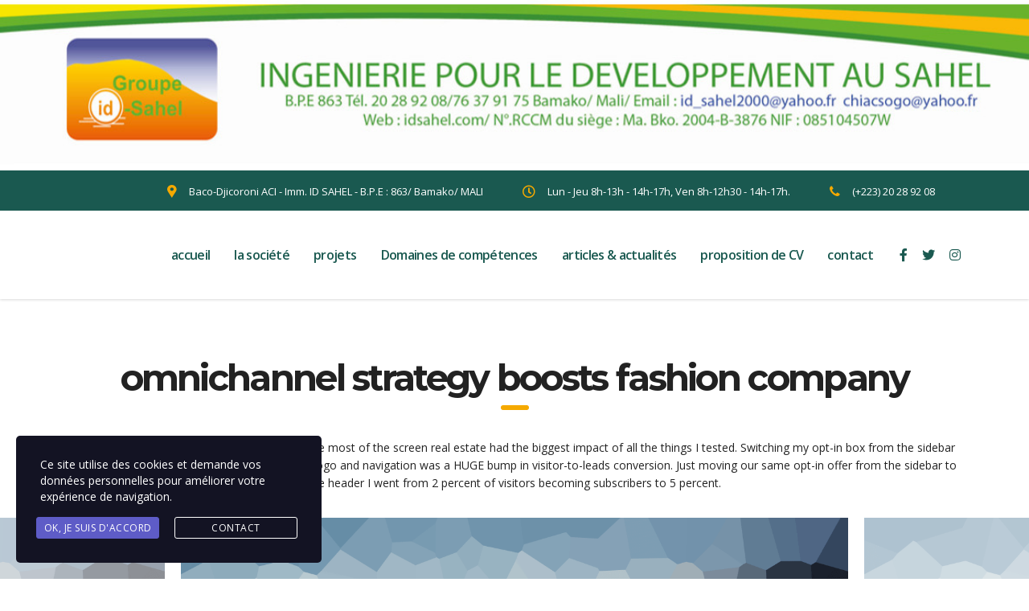

--- FILE ---
content_type: text/html; charset=UTF-8
request_url: https://www.idsahel.com/portfolio/focus-on-core-delivers-growth-for-retailer/
body_size: 20139
content:
<!DOCTYPE html>
<html lang="fr-FR">
<head>
    <meta charset="UTF-8">
    <meta name="viewport" content="width=device-width, initial-scale=1">
    <link rel="profile" href="http://gmpg.org/xfn/11">
    <link rel="pingback" href="https://www.idsahel.com/xmlrpc.php">
    <title>Focus on core delivers growth for retailer &#8211; ID-SAHEL</title>
<meta name='robots' content='max-image-preview:large' />
<link rel='dns-prefetch' href='//static.addtoany.com' />
<link rel='dns-prefetch' href='//stats.wp.com' />
<link rel='dns-prefetch' href='//fonts.googleapis.com' />
<link rel='preconnect' href='//i0.wp.com' />
<link rel='preconnect' href='//c0.wp.com' />
<link rel="alternate" type="application/rss+xml" title="ID-SAHEL &raquo; Flux" href="https://www.idsahel.com/feed/" />
<link rel="alternate" type="application/rss+xml" title="ID-SAHEL &raquo; Flux des commentaires" href="https://www.idsahel.com/comments/feed/" />
<link rel="alternate" title="oEmbed (JSON)" type="application/json+oembed" href="https://www.idsahel.com/wp-json/oembed/1.0/embed?url=https%3A%2F%2Fwww.idsahel.com%2Fportfolio%2Ffocus-on-core-delivers-growth-for-retailer%2F" />
<link rel="alternate" title="oEmbed (XML)" type="text/xml+oembed" href="https://www.idsahel.com/wp-json/oembed/1.0/embed?url=https%3A%2F%2Fwww.idsahel.com%2Fportfolio%2Ffocus-on-core-delivers-growth-for-retailer%2F&#038;format=xml" />
<style id='wp-img-auto-sizes-contain-inline-css' type='text/css'>
img:is([sizes=auto i],[sizes^="auto," i]){contain-intrinsic-size:3000px 1500px}
/*# sourceURL=wp-img-auto-sizes-contain-inline-css */
</style>
<link rel='stylesheet' id='jetpack_related-posts-css' href='https://c0.wp.com/p/jetpack/15.4/modules/related-posts/related-posts.css' type='text/css' media='all' />
<link rel='stylesheet' id='sbi_styles-css' href='https://www.idsahel.com/wp-content/plugins/instagram-feed/css/sbi-styles.min.css?ver=6.10.0' type='text/css' media='all' />
<style id='wp-emoji-styles-inline-css' type='text/css'>

	img.wp-smiley, img.emoji {
		display: inline !important;
		border: none !important;
		box-shadow: none !important;
		height: 1em !important;
		width: 1em !important;
		margin: 0 0.07em !important;
		vertical-align: -0.1em !important;
		background: none !important;
		padding: 0 !important;
	}
/*# sourceURL=wp-emoji-styles-inline-css */
</style>
<style id='wp-block-library-inline-css' type='text/css'>
:root{--wp-block-synced-color:#7a00df;--wp-block-synced-color--rgb:122,0,223;--wp-bound-block-color:var(--wp-block-synced-color);--wp-editor-canvas-background:#ddd;--wp-admin-theme-color:#007cba;--wp-admin-theme-color--rgb:0,124,186;--wp-admin-theme-color-darker-10:#006ba1;--wp-admin-theme-color-darker-10--rgb:0,107,160.5;--wp-admin-theme-color-darker-20:#005a87;--wp-admin-theme-color-darker-20--rgb:0,90,135;--wp-admin-border-width-focus:2px}@media (min-resolution:192dpi){:root{--wp-admin-border-width-focus:1.5px}}.wp-element-button{cursor:pointer}:root .has-very-light-gray-background-color{background-color:#eee}:root .has-very-dark-gray-background-color{background-color:#313131}:root .has-very-light-gray-color{color:#eee}:root .has-very-dark-gray-color{color:#313131}:root .has-vivid-green-cyan-to-vivid-cyan-blue-gradient-background{background:linear-gradient(135deg,#00d084,#0693e3)}:root .has-purple-crush-gradient-background{background:linear-gradient(135deg,#34e2e4,#4721fb 50%,#ab1dfe)}:root .has-hazy-dawn-gradient-background{background:linear-gradient(135deg,#faaca8,#dad0ec)}:root .has-subdued-olive-gradient-background{background:linear-gradient(135deg,#fafae1,#67a671)}:root .has-atomic-cream-gradient-background{background:linear-gradient(135deg,#fdd79a,#004a59)}:root .has-nightshade-gradient-background{background:linear-gradient(135deg,#330968,#31cdcf)}:root .has-midnight-gradient-background{background:linear-gradient(135deg,#020381,#2874fc)}:root{--wp--preset--font-size--normal:16px;--wp--preset--font-size--huge:42px}.has-regular-font-size{font-size:1em}.has-larger-font-size{font-size:2.625em}.has-normal-font-size{font-size:var(--wp--preset--font-size--normal)}.has-huge-font-size{font-size:var(--wp--preset--font-size--huge)}.has-text-align-center{text-align:center}.has-text-align-left{text-align:left}.has-text-align-right{text-align:right}.has-fit-text{white-space:nowrap!important}#end-resizable-editor-section{display:none}.aligncenter{clear:both}.items-justified-left{justify-content:flex-start}.items-justified-center{justify-content:center}.items-justified-right{justify-content:flex-end}.items-justified-space-between{justify-content:space-between}.screen-reader-text{border:0;clip-path:inset(50%);height:1px;margin:-1px;overflow:hidden;padding:0;position:absolute;width:1px;word-wrap:normal!important}.screen-reader-text:focus{background-color:#ddd;clip-path:none;color:#444;display:block;font-size:1em;height:auto;left:5px;line-height:normal;padding:15px 23px 14px;text-decoration:none;top:5px;width:auto;z-index:100000}html :where(.has-border-color){border-style:solid}html :where([style*=border-top-color]){border-top-style:solid}html :where([style*=border-right-color]){border-right-style:solid}html :where([style*=border-bottom-color]){border-bottom-style:solid}html :where([style*=border-left-color]){border-left-style:solid}html :where([style*=border-width]){border-style:solid}html :where([style*=border-top-width]){border-top-style:solid}html :where([style*=border-right-width]){border-right-style:solid}html :where([style*=border-bottom-width]){border-bottom-style:solid}html :where([style*=border-left-width]){border-left-style:solid}html :where(img[class*=wp-image-]){height:auto;max-width:100%}:where(figure){margin:0 0 1em}html :where(.is-position-sticky){--wp-admin--admin-bar--position-offset:var(--wp-admin--admin-bar--height,0px)}@media screen and (max-width:600px){html :where(.is-position-sticky){--wp-admin--admin-bar--position-offset:0px}}

/*# sourceURL=wp-block-library-inline-css */
</style><style id='global-styles-inline-css' type='text/css'>
:root{--wp--preset--aspect-ratio--square: 1;--wp--preset--aspect-ratio--4-3: 4/3;--wp--preset--aspect-ratio--3-4: 3/4;--wp--preset--aspect-ratio--3-2: 3/2;--wp--preset--aspect-ratio--2-3: 2/3;--wp--preset--aspect-ratio--16-9: 16/9;--wp--preset--aspect-ratio--9-16: 9/16;--wp--preset--color--black: #000000;--wp--preset--color--cyan-bluish-gray: #abb8c3;--wp--preset--color--white: #ffffff;--wp--preset--color--pale-pink: #f78da7;--wp--preset--color--vivid-red: #cf2e2e;--wp--preset--color--luminous-vivid-orange: #ff6900;--wp--preset--color--luminous-vivid-amber: #fcb900;--wp--preset--color--light-green-cyan: #7bdcb5;--wp--preset--color--vivid-green-cyan: #00d084;--wp--preset--color--pale-cyan-blue: #8ed1fc;--wp--preset--color--vivid-cyan-blue: #0693e3;--wp--preset--color--vivid-purple: #9b51e0;--wp--preset--gradient--vivid-cyan-blue-to-vivid-purple: linear-gradient(135deg,rgb(6,147,227) 0%,rgb(155,81,224) 100%);--wp--preset--gradient--light-green-cyan-to-vivid-green-cyan: linear-gradient(135deg,rgb(122,220,180) 0%,rgb(0,208,130) 100%);--wp--preset--gradient--luminous-vivid-amber-to-luminous-vivid-orange: linear-gradient(135deg,rgb(252,185,0) 0%,rgb(255,105,0) 100%);--wp--preset--gradient--luminous-vivid-orange-to-vivid-red: linear-gradient(135deg,rgb(255,105,0) 0%,rgb(207,46,46) 100%);--wp--preset--gradient--very-light-gray-to-cyan-bluish-gray: linear-gradient(135deg,rgb(238,238,238) 0%,rgb(169,184,195) 100%);--wp--preset--gradient--cool-to-warm-spectrum: linear-gradient(135deg,rgb(74,234,220) 0%,rgb(151,120,209) 20%,rgb(207,42,186) 40%,rgb(238,44,130) 60%,rgb(251,105,98) 80%,rgb(254,248,76) 100%);--wp--preset--gradient--blush-light-purple: linear-gradient(135deg,rgb(255,206,236) 0%,rgb(152,150,240) 100%);--wp--preset--gradient--blush-bordeaux: linear-gradient(135deg,rgb(254,205,165) 0%,rgb(254,45,45) 50%,rgb(107,0,62) 100%);--wp--preset--gradient--luminous-dusk: linear-gradient(135deg,rgb(255,203,112) 0%,rgb(199,81,192) 50%,rgb(65,88,208) 100%);--wp--preset--gradient--pale-ocean: linear-gradient(135deg,rgb(255,245,203) 0%,rgb(182,227,212) 50%,rgb(51,167,181) 100%);--wp--preset--gradient--electric-grass: linear-gradient(135deg,rgb(202,248,128) 0%,rgb(113,206,126) 100%);--wp--preset--gradient--midnight: linear-gradient(135deg,rgb(2,3,129) 0%,rgb(40,116,252) 100%);--wp--preset--font-size--small: 13px;--wp--preset--font-size--medium: 20px;--wp--preset--font-size--large: 36px;--wp--preset--font-size--x-large: 42px;--wp--preset--spacing--20: 0.44rem;--wp--preset--spacing--30: 0.67rem;--wp--preset--spacing--40: 1rem;--wp--preset--spacing--50: 1.5rem;--wp--preset--spacing--60: 2.25rem;--wp--preset--spacing--70: 3.38rem;--wp--preset--spacing--80: 5.06rem;--wp--preset--shadow--natural: 6px 6px 9px rgba(0, 0, 0, 0.2);--wp--preset--shadow--deep: 12px 12px 50px rgba(0, 0, 0, 0.4);--wp--preset--shadow--sharp: 6px 6px 0px rgba(0, 0, 0, 0.2);--wp--preset--shadow--outlined: 6px 6px 0px -3px rgb(255, 255, 255), 6px 6px rgb(0, 0, 0);--wp--preset--shadow--crisp: 6px 6px 0px rgb(0, 0, 0);}:where(.is-layout-flex){gap: 0.5em;}:where(.is-layout-grid){gap: 0.5em;}body .is-layout-flex{display: flex;}.is-layout-flex{flex-wrap: wrap;align-items: center;}.is-layout-flex > :is(*, div){margin: 0;}body .is-layout-grid{display: grid;}.is-layout-grid > :is(*, div){margin: 0;}:where(.wp-block-columns.is-layout-flex){gap: 2em;}:where(.wp-block-columns.is-layout-grid){gap: 2em;}:where(.wp-block-post-template.is-layout-flex){gap: 1.25em;}:where(.wp-block-post-template.is-layout-grid){gap: 1.25em;}.has-black-color{color: var(--wp--preset--color--black) !important;}.has-cyan-bluish-gray-color{color: var(--wp--preset--color--cyan-bluish-gray) !important;}.has-white-color{color: var(--wp--preset--color--white) !important;}.has-pale-pink-color{color: var(--wp--preset--color--pale-pink) !important;}.has-vivid-red-color{color: var(--wp--preset--color--vivid-red) !important;}.has-luminous-vivid-orange-color{color: var(--wp--preset--color--luminous-vivid-orange) !important;}.has-luminous-vivid-amber-color{color: var(--wp--preset--color--luminous-vivid-amber) !important;}.has-light-green-cyan-color{color: var(--wp--preset--color--light-green-cyan) !important;}.has-vivid-green-cyan-color{color: var(--wp--preset--color--vivid-green-cyan) !important;}.has-pale-cyan-blue-color{color: var(--wp--preset--color--pale-cyan-blue) !important;}.has-vivid-cyan-blue-color{color: var(--wp--preset--color--vivid-cyan-blue) !important;}.has-vivid-purple-color{color: var(--wp--preset--color--vivid-purple) !important;}.has-black-background-color{background-color: var(--wp--preset--color--black) !important;}.has-cyan-bluish-gray-background-color{background-color: var(--wp--preset--color--cyan-bluish-gray) !important;}.has-white-background-color{background-color: var(--wp--preset--color--white) !important;}.has-pale-pink-background-color{background-color: var(--wp--preset--color--pale-pink) !important;}.has-vivid-red-background-color{background-color: var(--wp--preset--color--vivid-red) !important;}.has-luminous-vivid-orange-background-color{background-color: var(--wp--preset--color--luminous-vivid-orange) !important;}.has-luminous-vivid-amber-background-color{background-color: var(--wp--preset--color--luminous-vivid-amber) !important;}.has-light-green-cyan-background-color{background-color: var(--wp--preset--color--light-green-cyan) !important;}.has-vivid-green-cyan-background-color{background-color: var(--wp--preset--color--vivid-green-cyan) !important;}.has-pale-cyan-blue-background-color{background-color: var(--wp--preset--color--pale-cyan-blue) !important;}.has-vivid-cyan-blue-background-color{background-color: var(--wp--preset--color--vivid-cyan-blue) !important;}.has-vivid-purple-background-color{background-color: var(--wp--preset--color--vivid-purple) !important;}.has-black-border-color{border-color: var(--wp--preset--color--black) !important;}.has-cyan-bluish-gray-border-color{border-color: var(--wp--preset--color--cyan-bluish-gray) !important;}.has-white-border-color{border-color: var(--wp--preset--color--white) !important;}.has-pale-pink-border-color{border-color: var(--wp--preset--color--pale-pink) !important;}.has-vivid-red-border-color{border-color: var(--wp--preset--color--vivid-red) !important;}.has-luminous-vivid-orange-border-color{border-color: var(--wp--preset--color--luminous-vivid-orange) !important;}.has-luminous-vivid-amber-border-color{border-color: var(--wp--preset--color--luminous-vivid-amber) !important;}.has-light-green-cyan-border-color{border-color: var(--wp--preset--color--light-green-cyan) !important;}.has-vivid-green-cyan-border-color{border-color: var(--wp--preset--color--vivid-green-cyan) !important;}.has-pale-cyan-blue-border-color{border-color: var(--wp--preset--color--pale-cyan-blue) !important;}.has-vivid-cyan-blue-border-color{border-color: var(--wp--preset--color--vivid-cyan-blue) !important;}.has-vivid-purple-border-color{border-color: var(--wp--preset--color--vivid-purple) !important;}.has-vivid-cyan-blue-to-vivid-purple-gradient-background{background: var(--wp--preset--gradient--vivid-cyan-blue-to-vivid-purple) !important;}.has-light-green-cyan-to-vivid-green-cyan-gradient-background{background: var(--wp--preset--gradient--light-green-cyan-to-vivid-green-cyan) !important;}.has-luminous-vivid-amber-to-luminous-vivid-orange-gradient-background{background: var(--wp--preset--gradient--luminous-vivid-amber-to-luminous-vivid-orange) !important;}.has-luminous-vivid-orange-to-vivid-red-gradient-background{background: var(--wp--preset--gradient--luminous-vivid-orange-to-vivid-red) !important;}.has-very-light-gray-to-cyan-bluish-gray-gradient-background{background: var(--wp--preset--gradient--very-light-gray-to-cyan-bluish-gray) !important;}.has-cool-to-warm-spectrum-gradient-background{background: var(--wp--preset--gradient--cool-to-warm-spectrum) !important;}.has-blush-light-purple-gradient-background{background: var(--wp--preset--gradient--blush-light-purple) !important;}.has-blush-bordeaux-gradient-background{background: var(--wp--preset--gradient--blush-bordeaux) !important;}.has-luminous-dusk-gradient-background{background: var(--wp--preset--gradient--luminous-dusk) !important;}.has-pale-ocean-gradient-background{background: var(--wp--preset--gradient--pale-ocean) !important;}.has-electric-grass-gradient-background{background: var(--wp--preset--gradient--electric-grass) !important;}.has-midnight-gradient-background{background: var(--wp--preset--gradient--midnight) !important;}.has-small-font-size{font-size: var(--wp--preset--font-size--small) !important;}.has-medium-font-size{font-size: var(--wp--preset--font-size--medium) !important;}.has-large-font-size{font-size: var(--wp--preset--font-size--large) !important;}.has-x-large-font-size{font-size: var(--wp--preset--font-size--x-large) !important;}
/*# sourceURL=global-styles-inline-css */
</style>

<style id='classic-theme-styles-inline-css' type='text/css'>
/*! This file is auto-generated */
.wp-block-button__link{color:#fff;background-color:#32373c;border-radius:9999px;box-shadow:none;text-decoration:none;padding:calc(.667em + 2px) calc(1.333em + 2px);font-size:1.125em}.wp-block-file__button{background:#32373c;color:#fff;text-decoration:none}
/*# sourceURL=/wp-includes/css/classic-themes.min.css */
</style>
<link rel='stylesheet' id='booked-tooltipster-css' href='https://www.idsahel.com/wp-content/plugins/booked/assets/js/tooltipster/css/tooltipster.css?ver=3.3.0' type='text/css' media='all' />
<link rel='stylesheet' id='booked-tooltipster-theme-css' href='https://www.idsahel.com/wp-content/plugins/booked/assets/js/tooltipster/css/themes/tooltipster-light.css?ver=3.3.0' type='text/css' media='all' />
<link rel='stylesheet' id='booked-animations-css' href='https://www.idsahel.com/wp-content/plugins/booked/assets/css/animations.css?ver=2.4.3' type='text/css' media='all' />
<link rel='stylesheet' id='booked-css-css' href='https://www.idsahel.com/wp-content/plugins/booked/dist/booked.css?ver=2.4.3' type='text/css' media='all' />
<style id='booked-css-inline-css' type='text/css'>
#ui-datepicker-div.booked_custom_date_picker table.ui-datepicker-calendar tbody td a.ui-state-active,#ui-datepicker-div.booked_custom_date_picker table.ui-datepicker-calendar tbody td a.ui-state-active:hover,body #booked-profile-page input[type=submit].button-primary:hover,body .booked-list-view button.button:hover, body .booked-list-view input[type=submit].button-primary:hover,body div.booked-calendar input[type=submit].button-primary:hover,body .booked-modal input[type=submit].button-primary:hover,body div.booked-calendar .bc-head,body div.booked-calendar .bc-head .bc-col,body div.booked-calendar .booked-appt-list .timeslot .timeslot-people button:hover,body #booked-profile-page .booked-profile-header,body #booked-profile-page .booked-tabs li.active a,body #booked-profile-page .booked-tabs li.active a:hover,body #booked-profile-page .appt-block .google-cal-button > a:hover,#ui-datepicker-div.booked_custom_date_picker .ui-datepicker-header{ background:#002e5b !important; }body #booked-profile-page input[type=submit].button-primary:hover,body div.booked-calendar input[type=submit].button-primary:hover,body .booked-list-view button.button:hover, body .booked-list-view input[type=submit].button-primary:hover,body .booked-modal input[type=submit].button-primary:hover,body div.booked-calendar .bc-head .bc-col,body div.booked-calendar .booked-appt-list .timeslot .timeslot-people button:hover,body #booked-profile-page .booked-profile-header,body #booked-profile-page .appt-block .google-cal-button > a:hover{ border-color:#002e5b !important; }body div.booked-calendar .bc-row.days,body div.booked-calendar .bc-row.days .bc-col,body .booked-calendarSwitcher.calendar,body #booked-profile-page .booked-tabs,#ui-datepicker-div.booked_custom_date_picker table.ui-datepicker-calendar thead,#ui-datepicker-div.booked_custom_date_picker table.ui-datepicker-calendar thead th{ background:#6c98e1 !important; }body div.booked-calendar .bc-row.days .bc-col,body #booked-profile-page .booked-tabs{ border-color:#6c98e1 !important; }#ui-datepicker-div.booked_custom_date_picker table.ui-datepicker-calendar tbody td.ui-datepicker-today a,#ui-datepicker-div.booked_custom_date_picker table.ui-datepicker-calendar tbody td.ui-datepicker-today a:hover,body #booked-profile-page input[type=submit].button-primary,body div.booked-calendar input[type=submit].button-primary,body .booked-list-view button.button, body .booked-list-view input[type=submit].button-primary,body .booked-list-view button.button, body .booked-list-view input[type=submit].button-primary,body .booked-modal input[type=submit].button-primary,body div.booked-calendar .booked-appt-list .timeslot .timeslot-people button,body #booked-profile-page .booked-profile-appt-list .appt-block.approved .status-block,body #booked-profile-page .appt-block .google-cal-button > a,body .booked-modal p.booked-title-bar,body div.booked-calendar .bc-col:hover .date span,body .booked-list-view a.booked_list_date_picker_trigger.booked-dp-active,body .booked-list-view a.booked_list_date_picker_trigger.booked-dp-active:hover,.booked-ms-modal .booked-book-appt,body #booked-profile-page .booked-tabs li a .counter{ background:#6c98e1; }body #booked-profile-page input[type=submit].button-primary,body div.booked-calendar input[type=submit].button-primary,body .booked-list-view button.button, body .booked-list-view input[type=submit].button-primary,body .booked-list-view button.button, body .booked-list-view input[type=submit].button-primary,body .booked-modal input[type=submit].button-primary,body #booked-profile-page .appt-block .google-cal-button > a,body div.booked-calendar .booked-appt-list .timeslot .timeslot-people button,body .booked-list-view a.booked_list_date_picker_trigger.booked-dp-active,body .booked-list-view a.booked_list_date_picker_trigger.booked-dp-active:hover{ border-color:#6c98e1; }body .booked-modal .bm-window p i.fa,body .booked-modal .bm-window a,body .booked-appt-list .booked-public-appointment-title,body .booked-modal .bm-window p.appointment-title,.booked-ms-modal.visible:hover .booked-book-appt{ color:#6c98e1; }.booked-appt-list .timeslot.has-title .booked-public-appointment-title { color:inherit; }
/*# sourceURL=booked-css-inline-css */
</style>
<link rel='stylesheet' id='contact-form-7-css' href='https://www.idsahel.com/wp-content/plugins/contact-form-7/includes/css/styles.css?ver=6.1.4' type='text/css' media='all' />
<link rel='stylesheet' id='stm-stm-css' href='https://www.idsahel.com/wp-content/uploads/stm_fonts/stm/stm.css?ver=1.0' type='text/css' media='all' />
<link rel='stylesheet' id='tp_twitter_plugin_css-css' href='https://www.idsahel.com/wp-content/plugins/recent-tweets-widget/tp_twitter_plugin.css?ver=1.0' type='text/css' media='screen' />
<link rel='stylesheet' id='rs-plugin-settings-css' href='https://www.idsahel.com/wp-content/plugins/revslider/public/assets/css/rs6.css?ver=6.4.11' type='text/css' media='all' />
<style id='rs-plugin-settings-inline-css' type='text/css'>
#rs-demo-id {}
/*# sourceURL=rs-plugin-settings-inline-css */
</style>
<link rel='stylesheet' id='stm-gdpr-styles-css' href='https://www.idsahel.com/wp-content/plugins/stm-gdpr-compliance/assets/css/styles.css?ver=6.9' type='text/css' media='all' />
<link rel='stylesheet' id='bootstrap-css' href='https://www.idsahel.com/wp-content/themes/consulting/assets/css/bootstrap.min.css?ver=1727872085' type='text/css' media='all' />
<link rel='stylesheet' id='vc_font_awesome_5_shims-css' href='https://www.idsahel.com/wp-content/plugins/js_composer/assets/lib/bower/font-awesome/css/v4-shims.min.css?ver=6.5.0' type='text/css' media='all' />
<style id='vc_font_awesome_5_shims-inline-css' type='text/css'>
body #wrapper .fa.fa-facebook{font-family:'Font Awesome 5 Brands' !important;}
/*# sourceURL=vc_font_awesome_5_shims-inline-css */
</style>
<link rel='stylesheet' id='vc_font_awesome_5-css' href='https://www.idsahel.com/wp-content/plugins/js_composer/assets/lib/bower/font-awesome/css/all.min.css?ver=6.5.0' type='text/css' media='all' />
<style id='vc_font_awesome_5-inline-css' type='text/css'>
body #wrapper .fa.fa-map-marker{font-family:'FontAwesome' !important;} body .fa.fa-map-marker:before{content:"\f041"}
/*# sourceURL=vc_font_awesome_5-inline-css */
</style>
<link rel='stylesheet' id='font-awesome-css' href='https://www.idsahel.com/wp-content/themes/consulting/assets/css/font-awesome.min.css?ver=1727872085' type='text/css' media='all' />
<link rel='stylesheet' id='consulting-style-css' href='https://www.idsahel.com/wp-content/themes/consulting/style.css?ver=1727872085' type='text/css' media='all' />
<link rel='stylesheet' id='consulting-layout-css' href='https://www.idsahel.com/wp-content/themes/consulting/assets/css/layouts/layout_1/main.css?ver=1727872085' type='text/css' media='all' />
<style id='consulting-layout-inline-css' type='text/css'>
.page_title{ background-repeat: no-repeat !important; background-image: url() !important; }.mtc, .mtc_h:hover{
					color: #002e5b!important
				}.stc, .stc_h:hover{
					color: #6c98e1!important
				}.ttc, .ttc_h:hover{
					color: #fde428!important
				}.mbc, .mbc_h:hover, .stm-search .stm_widget_search button{
					background-color: #002e5b!important
				}.sbc, .sbc_h:hover{
					background-color: #6c98e1!important
				}.tbc, .tbc_h:hover{
					background-color: #fde428!important
				}.mbdc, .mbdc_h:hover{
					border-color: #002e5b!important
				}.sbdc, .sbdc_h:hover{
					border-color: #6c98e1!important
				}.tbdc, .tbdc_h:hover{
					border-color: #fde428!important
				}
/*# sourceURL=consulting-layout-inline-css */
</style>
<link rel='stylesheet' id='select2-css' href='https://www.idsahel.com/wp-content/themes/consulting/assets/css/select2.min.css?ver=1727872085' type='text/css' media='all' />
<link rel='stylesheet' id='header_builder-css' href='https://www.idsahel.com/wp-content/themes/consulting/assets/css/header_builder.css?ver=1727872085' type='text/css' media='all' />
<link rel='stylesheet' id='consulting-default-font-css' href='https://fonts.googleapis.com/css?family=Open+Sans%3A400%2C300%2C300italic%2C400italic%2C600%2C600italic%2C700%2C700italic%2C800%2C800italic%26subset%3Dlatin%2Cgreek%2Cgreek-ext%2Cvietnamese%2Ccyrillic-ext%2Clatin-ext%2Ccyrillic%7CPoppins%3A400%2C500%2C300%2C600%2C700%26subset%3Dlatin%2Clatin-ext%2Cdevanagari&#038;ver=5.2.4' type='text/css' media='all' />
<link rel='stylesheet' id='consulting-skin_turquoise-css' href='https://www.idsahel.com/wp-content/themes/consulting/assets/css/skin_turquoise.css?ver=1727872085' type='text/css' media='all' />
<link rel='stylesheet' id='consulting-global-styles-css' href='https://www.idsahel.com/wp-content/themes/consulting/assets/css/layouts/global_styles/main.css?ver=1727872085' type='text/css' media='all' />
<style id='consulting-global-styles-inline-css' type='text/css'>

    
        .elementor-widget-video .eicon-play {
            border-color: #fde428;
            background-color: #fde428;
        }

        .elementor-widget-wp-widget-nav_menu ul li,
        .elementor-widget-wp-widget-nav_menu ul li a {
            color: #1a5950;
        }

        .elementor-widget-wp-widget-nav_menu ul li.current-cat:hover>a,
        .elementor-widget-wp-widget-nav_menu ul li.current-cat>a,
        .elementor-widget-wp-widget-nav_menu ul li.current-menu-item:hover>a,
        .elementor-widget-wp-widget-nav_menu ul li.current-menu-item>a,
        .elementor-widget-wp-widget-nav_menu ul li.current_page_item:hover>a,
        .elementor-widget-wp-widget-nav_menu ul li.current_page_item>a,
        .elementor-widget-wp-widget-nav_menu ul li:hover>a {
            border-left-color: #6c98e1;
        }

        div.elementor-widget-button a.elementor-button,
        div.elementor-widget-button .elementor-button {
            background-color: #1a5950;
        }

        div.elementor-widget-button a.elementor-button:hover,
        div.elementor-widget-button .elementor-button:hover {
            background-color: #fde428;
            color: #1a5950;
        }

        .elementor-default .elementor-text-editor ul:not(.elementor-editor-element-settings) li:before,
        .elementor-default .elementor-widget-text-editor ul:not(.elementor-editor-element-settings) li:before {
            color: #6c98e1;
        }

        .consulting_elementor_wrapper .elementor-tabs .elementor-tabs-content-wrapper .elementor-tab-mobile-title,
        .consulting_elementor_wrapper .elementor-tabs .elementor-tabs-wrapper .elementor-tab-title {
            background-color: #fde428;
        }

        .consulting_elementor_wrapper .elementor-tabs .elementor-tabs-content-wrapper .elementor-tab-mobile-title,
        .consulting_elementor_wrapper .elementor-tabs .elementor-tabs-wrapper .elementor-tab-title a {
            color: #1a5950;
        }

        .consulting_elementor_wrapper .elementor-tabs .elementor-tabs-content-wrapper .elementor-tab-mobile-title.elementor-active,
        .consulting_elementor_wrapper .elementor-tabs .elementor-tabs-wrapper .elementor-tab-title.elementor-active {
            background-color: #1a5950;
        }

        .consulting_elementor_wrapper .elementor-tabs .elementor-tabs-content-wrapper .elementor-tab-mobile-title.elementor-active,
        .consulting_elementor_wrapper .elementor-tabs .elementor-tabs-wrapper .elementor-tab-title.elementor-active a {
            color: #fde428;
        }

        .radial-progress .circle .mask .fill {
            background-color: #fde428;
        }

    

    
/*# sourceURL=consulting-global-styles-inline-css */
</style>
<link rel='stylesheet' id='stm_megamenu-css' href='https://www.idsahel.com/wp-content/themes/consulting/inc/megamenu/assets/css/megamenu.css?ver=1727872085' type='text/css' media='all' />
<link rel='stylesheet' id='js_composer_front-css' href='https://www.idsahel.com/wp-content/plugins/js_composer/assets/css/js_composer.min.css?ver=6.5.0' type='text/css' media='all' />
<link rel='stylesheet' id='addtoany-css' href='https://www.idsahel.com/wp-content/plugins/add-to-any/addtoany.min.css?ver=1.16' type='text/css' media='all' />
<script type="text/javascript" id="jetpack_related-posts-js-extra">
/* <![CDATA[ */
var related_posts_js_options = {"post_heading":"h4"};
//# sourceURL=jetpack_related-posts-js-extra
/* ]]> */
</script>
<script type="text/javascript" src="https://c0.wp.com/p/jetpack/15.4/_inc/build/related-posts/related-posts.min.js" id="jetpack_related-posts-js"></script>
<script type="text/javascript" src="https://c0.wp.com/c/6.9/wp-includes/js/jquery/jquery.min.js" id="jquery-core-js"></script>
<script type="text/javascript" src="https://c0.wp.com/c/6.9/wp-includes/js/jquery/jquery-migrate.min.js" id="jquery-migrate-js"></script>
<script type="text/javascript" id="addtoany-core-js-before">
/* <![CDATA[ */
window.a2a_config=window.a2a_config||{};a2a_config.callbacks=[];a2a_config.overlays=[];a2a_config.templates={};a2a_localize = {
	Share: "Partager",
	Save: "Enregistrer",
	Subscribe: "S'abonner",
	Email: "E-mail",
	Bookmark: "Marque-page",
	ShowAll: "Montrer tout",
	ShowLess: "Montrer moins",
	FindServices: "Trouver des service(s)",
	FindAnyServiceToAddTo: "Trouver instantan&eacute;ment des services &agrave; ajouter &agrave;",
	PoweredBy: "Propuls&eacute; par",
	ShareViaEmail: "Partager par e-mail",
	SubscribeViaEmail: "S’abonner par e-mail",
	BookmarkInYourBrowser: "Ajouter un signet dans votre navigateur",
	BookmarkInstructions: "Appuyez sur Ctrl+D ou \u2318+D pour mettre cette page en signet",
	AddToYourFavorites: "Ajouter &agrave; vos favoris",
	SendFromWebOrProgram: "Envoyer depuis n’importe quelle adresse e-mail ou logiciel e-mail",
	EmailProgram: "Programme d’e-mail",
	More: "Plus&#8230;",
	ThanksForSharing: "Merci de partager !",
	ThanksForFollowing: "Merci de nous suivre !"
};


//# sourceURL=addtoany-core-js-before
/* ]]> */
</script>
<script type="text/javascript" defer src="https://static.addtoany.com/menu/page.js" id="addtoany-core-js"></script>
<script type="text/javascript" defer src="https://www.idsahel.com/wp-content/plugins/add-to-any/addtoany.min.js?ver=1.1" id="addtoany-jquery-js"></script>
<script type="text/javascript" src="https://www.idsahel.com/wp-content/themes/consulting/inc/megamenu/assets/js/megamenu.js?ver=1727872085" id="stm_megamenu-js"></script>
<link rel="https://api.w.org/" href="https://www.idsahel.com/wp-json/" /><link rel="EditURI" type="application/rsd+xml" title="RSD" href="https://www.idsahel.com/xmlrpc.php?rsd" />
<meta name="generator" content="WordPress 6.9" />
<link rel="canonical" href="https://www.idsahel.com/portfolio/focus-on-core-delivers-growth-for-retailer/" />
<link rel='shortlink' href='https://www.idsahel.com/?p=1127' />
	<style>img#wpstats{display:none}</style>
		        <script type="text/javascript">
            var ajaxurl = 'https://www.idsahel.com/wp-admin/admin-ajax.php';
            var stm_ajax_load_events = 'c69fe560e9';
            var stm_ajax_load_portfolio = '824566ee3f';
            var stm_ajax_add_event_member_sc = 'efe11a8d89';
            var stm_custom_register = '5680027a50';
            var stm_get_prices = 'ba2650a842';
            var stm_get_history = '24c8b3fb1c';
            var consulting_install_plugin = '5636107f52';
            var stm_ajax_add_review = 'fd8b462d6f';
        </script>
        <style type="text/css">.recentcomments a{display:inline !important;padding:0 !important;margin:0 !important;}</style><meta name="generator" content="Powered by WPBakery Page Builder - drag and drop page builder for WordPress."/>
<meta name="generator" content="Powered by Slider Revolution 6.4.11 - responsive, Mobile-Friendly Slider Plugin for WordPress with comfortable drag and drop interface." />

<!-- Jetpack Open Graph Tags -->
<meta property="og:type" content="article" />
<meta property="og:title" content="Focus on core delivers growth for retailer" />
<meta property="og:url" content="https://www.idsahel.com/portfolio/focus-on-core-delivers-growth-for-retailer/" />
<meta property="og:description" content="Voir l&rsquo;article pour en savoir plus." />
<meta property="article:published_time" content="2017-02-07T14:27:02+00:00" />
<meta property="article:modified_time" content="2017-02-07T14:27:02+00:00" />
<meta property="og:site_name" content="ID-SAHEL" />
<meta property="og:image" content="https://i0.wp.com/www.idsahel.com/wp-content/uploads/2017/04/cropped-favicon.png?fit=512%2C512&#038;ssl=1" />
<meta property="og:image:width" content="512" />
<meta property="og:image:height" content="512" />
<meta property="og:image:alt" content="" />
<meta property="og:locale" content="fr_FR" />
<meta name="twitter:text:title" content="Focus on core delivers growth for retailer" />
<meta name="twitter:image" content="https://i0.wp.com/www.idsahel.com/wp-content/uploads/2017/04/cropped-favicon.png?fit=240%2C240&amp;ssl=1" />
<meta name="twitter:card" content="summary" />
<meta name="twitter:description" content="Voir l&rsquo;article pour en savoir plus." />

<!-- End Jetpack Open Graph Tags -->
<link rel="icon" href="https://i0.wp.com/www.idsahel.com/wp-content/uploads/2017/04/cropped-favicon.png?fit=32%2C32&#038;ssl=1" sizes="32x32" />
<link rel="icon" href="https://i0.wp.com/www.idsahel.com/wp-content/uploads/2017/04/cropped-favicon.png?fit=192%2C192&#038;ssl=1" sizes="192x192" />
<link rel="apple-touch-icon" href="https://i0.wp.com/www.idsahel.com/wp-content/uploads/2017/04/cropped-favicon.png?fit=180%2C180&#038;ssl=1" />
<meta name="msapplication-TileImage" content="https://i0.wp.com/www.idsahel.com/wp-content/uploads/2017/04/cropped-favicon.png?fit=270%2C270&#038;ssl=1" />
<script type="text/javascript">function setREVStartSize(e){
			//window.requestAnimationFrame(function() {				 
				window.RSIW = window.RSIW===undefined ? window.innerWidth : window.RSIW;	
				window.RSIH = window.RSIH===undefined ? window.innerHeight : window.RSIH;	
				try {								
					var pw = document.getElementById(e.c).parentNode.offsetWidth,
						newh;
					pw = pw===0 || isNaN(pw) ? window.RSIW : pw;
					e.tabw = e.tabw===undefined ? 0 : parseInt(e.tabw);
					e.thumbw = e.thumbw===undefined ? 0 : parseInt(e.thumbw);
					e.tabh = e.tabh===undefined ? 0 : parseInt(e.tabh);
					e.thumbh = e.thumbh===undefined ? 0 : parseInt(e.thumbh);
					e.tabhide = e.tabhide===undefined ? 0 : parseInt(e.tabhide);
					e.thumbhide = e.thumbhide===undefined ? 0 : parseInt(e.thumbhide);
					e.mh = e.mh===undefined || e.mh=="" || e.mh==="auto" ? 0 : parseInt(e.mh,0);		
					if(e.layout==="fullscreen" || e.l==="fullscreen") 						
						newh = Math.max(e.mh,window.RSIH);					
					else{					
						e.gw = Array.isArray(e.gw) ? e.gw : [e.gw];
						for (var i in e.rl) if (e.gw[i]===undefined || e.gw[i]===0) e.gw[i] = e.gw[i-1];					
						e.gh = e.el===undefined || e.el==="" || (Array.isArray(e.el) && e.el.length==0)? e.gh : e.el;
						e.gh = Array.isArray(e.gh) ? e.gh : [e.gh];
						for (var i in e.rl) if (e.gh[i]===undefined || e.gh[i]===0) e.gh[i] = e.gh[i-1];
											
						var nl = new Array(e.rl.length),
							ix = 0,						
							sl;					
						e.tabw = e.tabhide>=pw ? 0 : e.tabw;
						e.thumbw = e.thumbhide>=pw ? 0 : e.thumbw;
						e.tabh = e.tabhide>=pw ? 0 : e.tabh;
						e.thumbh = e.thumbhide>=pw ? 0 : e.thumbh;					
						for (var i in e.rl) nl[i] = e.rl[i]<window.RSIW ? 0 : e.rl[i];
						sl = nl[0];									
						for (var i in nl) if (sl>nl[i] && nl[i]>0) { sl = nl[i]; ix=i;}															
						var m = pw>(e.gw[ix]+e.tabw+e.thumbw) ? 1 : (pw-(e.tabw+e.thumbw)) / (e.gw[ix]);					
						newh =  (e.gh[ix] * m) + (e.tabh + e.thumbh);
					}				
					if(window.rs_init_css===undefined) window.rs_init_css = document.head.appendChild(document.createElement("style"));					
					document.getElementById(e.c).height = newh+"px";
					window.rs_init_css.innerHTML += "#"+e.c+"_wrapper { height: "+newh+"px }";				
				} catch(e){
					console.log("Failure at Presize of Slider:" + e)
				}					   
			//});
		  };</script>
<style type="text/css" title="dynamic-css" class="options-output">#footer .widgets_row .footer_logo a img{width:178px;}#footer .widgets_row .footer_logo a img{height:122px;}h1, .h1{text-transform:lowercase;}h2, .h2{text-transform:lowercase;}</style>
<style type="text/css" data-type="vc_shortcodes-custom-css">.vc_custom_1486107947125{margin-bottom: 30px !important;}.vc_custom_1486107989655{margin-bottom: 30px !important;}.vc_custom_1486117225957{padding-bottom: 47px !important;}.vc_custom_1486108522112{margin-bottom: 40px !important;}.vc_custom_1451889219674{margin-bottom: -60px !important;}.vc_custom_1486108600763{margin-top: 50px !important;margin-bottom: 36px !important;padding-top: 18px !important;}.vc_custom_1486108467289{margin-bottom: 32px !important;}.vc_custom_1486102384765{padding-top: 29px !important;padding-left: 30px !important;background-color: #f2f2f2 !important;}.vc_custom_1486545418234{border-top-width: 1px !important;padding-top: 40px !important;border-top-color: #dddddd !important;border-top-style: solid !important;}.vc_custom_1451762600590{margin-bottom: 0px !important;}</style><noscript><style> .wpb_animate_when_almost_visible { opacity: 1; }</style></noscript>				<style type="text/css" id="c4wp-checkout-css">
					.woocommerce-checkout .c4wp_captcha_field {
						margin-bottom: 10px;
						margin-top: 15px;
						position: relative;
						display: inline-block;
					}
				</style>
								<style type="text/css" id="c4wp-v3-lp-form-css">
					.login #login, .login #lostpasswordform {
						min-width: 350px !important;
					}
					.wpforms-field-c4wp iframe {
						width: 100% !important;
					}
				</style>
							<style type="text/css" id="c4wp-v3-lp-form-css">
				.login #login, .login #lostpasswordform {
					min-width: 350px !important;
				}
				.wpforms-field-c4wp iframe {
					width: 100% !important;
				}
			</style>
			<link rel='stylesheet' id='vc_google_fonts_montserratregular700-css' href='//fonts.googleapis.com/css?family=Montserrat%3Aregular%2C700&#038;ver=6.9' type='text/css' media='all' />
<link rel='stylesheet' id='owl.carousel-css' href='https://www.idsahel.com/wp-content/themes/consulting/assets/css/owl.carousel.css?ver=1727872085' type='text/css' media='all' />
<link rel='stylesheet' id='vc_google_fonts_abril_fatfaceregular-css' href='//fonts.googleapis.com/css?family=Abril+Fatface%3Aregular&#038;ver=6.9' type='text/css' media='all' />
</head>
<body class="wp-singular stm_portfolio-template-default single single-stm_portfolio postid-1127 wp-theme-consulting site_layout_1  header_style_2 vc_sidebar_page wpb-js-composer js-comp-ver-6.5.0 vc_responsive">
<div id="wrapper">
	<div style="text-align: center;">
		<p style="line-height: 1.38; margin-top: 0pt; margin-bottom: 0pt;" dir="ltr">
			<a href="https://www.idsahel.com/"><img style="width: 100%;" alt="IDSAHEL - Logo" src="https://www.idsahel.com/wp-content/uploads/2017/06/logo.jpg">
			</a>
		</p>
	</div>
    <div id="fullpage" class="content_wrapper">
                        <header id="header">
                                                                        <div class="top_bar">
                            <div class="container">
                                                                                                        <div class="top_bar_info_wr">
                                                                                                                                                                                                                                                                                                                                <ul class="top_bar_info"
                                                        id="top_bar_info_1" style="display: block;">
                                                                                                                    <li>
                                                                <i class="stm-marker"></i>
                                                                <span>
                                                                    Baco-Djicoroni ACI - Imm. ID SAHEL - B.P.E : 863/ Bamako/ MALI                                                                </span>
                                                            </li>
                                                                                                                                                                            <li>
                                                                <i class="fa fa-clock-o"></i>
                                                                <span>
                                                                    Lun - Jeu 8h-13h - 14h-17h, Ven 8h-12h30 - 14h-17h.                                                                </span>
                                                            </li>
                                                                                                                                                                            <li>
                                                                <i class="fa fa-phone"></i>
                                                                <span>
                                                                    (+223) 20 28 92 08                                                                </span>
                                                            </li>
                                                                                                            </ul>
                                                                                                                                                                        </div>
                                                            </div>
                        </div>
                                                                                                <div class="header_top clearfix">
                            <div class="container">
                                <div class="logo media-left media-middle">
                                                                            <a href="https://www.idsahel.com/"><img
                                                    src="http://www.idsahel.com/wp-content/uploads/2017/04/blank_logo.png"
                                                    style="width: px; height: px;"
                                                    alt="ID-SAHEL"/></a>
                                                                    </div>
                                <div class="top_nav media-body media-middle">
                                                                            <div class="header_socials">
                                                                                            <a target="_blank" href="https://www.facebook.com/GROUPEIDSAHEL/"><i
                                                            class="fa fa-facebook"></i></a>
                                                                                            <a target="_blank" href="https://twitter.com/id_sahel"><i
                                                            class="fa fa-twitter"></i></a>
                                                                                            <a target="_blank" href="https://www.instagram.com/idsahel2000/"><i
                                                            class="fa fa-instagram"></i></a>
                                                                                                                                </div>
                                                                        <div class="top_nav_wrapper clearfix">
                                        <ul id="menu-main-menu" class="main_menu_nav"><li id="menu-item-1189" class="menu-item menu-item-type-post_type menu-item-object-page menu-item-home menu-item-1189"><a href="https://www.idsahel.com/">accueil</a></li>
<li id="menu-item-1565" class="menu-item menu-item-type-post_type menu-item-object-page menu-item-has-children menu-item-1565"><a href="https://www.idsahel.com/la-societe/">la société</a>
<ul class="sub-menu">
	<li id="menu-item-1632" class="menu-item menu-item-type-post_type menu-item-object-post menu-item-1632 stm_col_width_default stm_mega_cols_inside_default stm_mega_col_width_banner_default"><a href="https://www.idsahel.com/2017/05/05/mot-du-directeur/">Mot du Directeur</a></li>
</ul>
</li>
<li id="menu-item-1535" class="menu-item menu-item-type-post_type menu-item-object-page menu-item-has-children menu-item-1535"><a href="https://www.idsahel.com/projets/">projets</a>
<ul class="sub-menu">
	<li id="menu-item-1703" class="menu-item menu-item-type-custom menu-item-object-custom menu-item-1703 stm_col_width_default stm_mega_cols_inside_default stm_mega_col_width_banner_default"><a href="https://www.idsahel.com/projets/#mali">Mali</a></li>
	<li id="menu-item-1699" class="menu-item menu-item-type-custom menu-item-object-custom menu-item-1699 stm_col_width_default stm_mega_cols_inside_default stm_mega_col_width_banner_default"><a href="https://www.idsahel.com/projets/#benin">Benin</a></li>
	<li id="menu-item-1700" class="menu-item menu-item-type-custom menu-item-object-custom menu-item-1700 stm_col_width_default stm_mega_cols_inside_default stm_mega_col_width_banner_default"><a href="https://www.idsahel.com/projets/#burkina-faso">Burkina Faso</a></li>
	<li id="menu-item-1704" class="menu-item menu-item-type-custom menu-item-object-custom menu-item-1704 stm_col_width_default stm_mega_cols_inside_default stm_mega_col_width_banner_default"><a href="https://www.idsahel.com/projets/#niger">Niger</a></li>
	<li id="menu-item-1701" class="menu-item menu-item-type-custom menu-item-object-custom menu-item-1701 stm_col_width_default stm_mega_cols_inside_default stm_mega_col_width_banner_default"><a href="https://www.idsahel.com/projets/#guinee-bissau">Guinée Bissau</a></li>
	<li id="menu-item-1702" class="menu-item menu-item-type-custom menu-item-object-custom menu-item-1702 stm_col_width_default stm_mega_cols_inside_default stm_mega_col_width_banner_default"><a href="https://www.idsahel.com/projets/#guinee-conakry">Guinée Conakry</a></li>
	<li id="menu-item-1705" class="menu-item menu-item-type-custom menu-item-object-custom menu-item-1705 stm_col_width_default stm_mega_cols_inside_default stm_mega_col_width_banner_default"><a href="https://www.idsahel.com/projets/#togo">Togo</a></li>
</ul>
</li>
<li id="menu-item-1746" class="menu-item menu-item-type-custom menu-item-object-custom menu-item-has-children menu-item-1746"><a href="#">Domaines de compétences</a>
<ul class="sub-menu">
	<li id="menu-item-1747" class="menu-item menu-item-type-taxonomy menu-item-object-category menu-item-1747 stm_col_width_default stm_mega_cols_inside_default stm_mega_col_width_banner_default"><a href="https://www.idsahel.com/category/domaines-de-competences/administration-et-finance/">ADMINISTRATION ET FINANCE</a></li>
	<li id="menu-item-1748" class="menu-item menu-item-type-taxonomy menu-item-object-category menu-item-1748 stm_col_width_default stm_mega_cols_inside_default stm_mega_col_width_banner_default"><a href="https://www.idsahel.com/category/domaines-de-competences/environnement-foresterie-changement-climatique/">ENVIRONNEMENT – FORESTERIE- CHANGEMENT CLIMATIQUE</a></li>
	<li id="menu-item-1749" class="menu-item menu-item-type-taxonomy menu-item-object-category menu-item-1749 stm_col_width_default stm_mega_cols_inside_default stm_mega_col_width_banner_default"><a href="https://www.idsahel.com/category/domaines-de-competences/developpement-rural-amenagements-et-gire/">DEVELOPPEMENT RURAL AMENAGEMENTS ET GIRE</a></li>
	<li id="menu-item-1750" class="menu-item menu-item-type-taxonomy menu-item-object-category menu-item-1750 stm_col_width_default stm_mega_cols_inside_default stm_mega_col_width_banner_default"><a href="https://www.idsahel.com/category/domaines-de-competences/education-formation-et-developpement-des-competences-professionnelles/">EDUCATION-FORMATION ET DEVELOPPEMENT DES COMPETENCES PROFESSIONNELLES</a></li>
	<li id="menu-item-1751" class="menu-item menu-item-type-taxonomy menu-item-object-category menu-item-1751 stm_col_width_default stm_mega_cols_inside_default stm_mega_col_width_banner_default"><a href="https://www.idsahel.com/category/domaines-de-competences/etudes-socio-economiques-et-management/">ETUDES SOCIO ECONOMIQUES ET MANAGEMENT</a></li>
	<li id="menu-item-1752" class="menu-item menu-item-type-taxonomy menu-item-object-category menu-item-1752 stm_col_width_default stm_mega_cols_inside_default stm_mega_col_width_banner_default"><a href="https://www.idsahel.com/category/domaines-de-competences/etudes-et-controle-des-travaux/">ETUDES ET CONTROLE DES TRAVAUX</a></li>
	<li id="menu-item-1753" class="menu-item menu-item-type-taxonomy menu-item-object-category menu-item-1753 stm_col_width_default stm_mega_cols_inside_default stm_mega_col_width_banner_default"><a href="https://www.idsahel.com/category/domaines-de-competences/maitrise-douvrage-deleguee/">MAITRISE D’OUVRAGE DELEGUEE</a></li>
	<li id="menu-item-1754" class="menu-item menu-item-type-taxonomy menu-item-object-category menu-item-1754 stm_col_width_default stm_mega_cols_inside_default stm_mega_col_width_banner_default"><a href="https://www.idsahel.com/category/domaines-de-competences/informatique-et-logistique/">INFORMATIQUE ET LOGISTIQUE</a></li>
	<li id="menu-item-1755" class="menu-item menu-item-type-taxonomy menu-item-object-category menu-item-1755 stm_col_width_default stm_mega_cols_inside_default stm_mega_col_width_banner_default"><a href="https://www.idsahel.com/category/domaines-de-competences/gouvernance-democratique-et-urbanisation/">GOUVERNANCE DEMOCRATIQUE ET URBANISATION</a></li>
	<li id="menu-item-1756" class="menu-item menu-item-type-taxonomy menu-item-object-category menu-item-1756 stm_col_width_default stm_mega_cols_inside_default stm_mega_col_width_banner_default"><a href="https://www.idsahel.com/category/domaines-de-competences/cartographie-et-sig/">CARTOGRAPHIE ET SIG</a></li>
</ul>
</li>
<li id="menu-item-1188" class="menu-item menu-item-type-post_type menu-item-object-page menu-item-has-children menu-item-1188"><a href="https://www.idsahel.com/blog/">articles &#038; actualités</a>
<ul class="sub-menu">
	<li id="menu-item-2142" class="menu-item menu-item-type-taxonomy menu-item-object-category menu-item-2142 stm_col_width_default stm_mega_cols_inside_default stm_mega_col_width_banner_default"><a href="https://www.idsahel.com/category/avis-dappel-doffres/">Avis d&rsquo;Appel d&rsquo;Offres</a></li>
	<li id="menu-item-1706" class="menu-item menu-item-type-taxonomy menu-item-object-category menu-item-1706 stm_col_width_default stm_mega_cols_inside_default stm_mega_col_width_banner_default"><a href="https://www.idsahel.com/category/environnement/">Environnement</a></li>
	<li id="menu-item-1707" class="menu-item menu-item-type-taxonomy menu-item-object-category menu-item-1707 stm_col_width_default stm_mega_cols_inside_default stm_mega_col_width_banner_default"><a href="https://www.idsahel.com/category/foresterie/">Foresterie</a></li>
	<li id="menu-item-1708" class="menu-item menu-item-type-taxonomy menu-item-object-category menu-item-1708 stm_col_width_default stm_mega_cols_inside_default stm_mega_col_width_banner_default"><a href="https://www.idsahel.com/category/gouvernance-democratique/">Gouvernance démocratique</a></li>
	<li id="menu-item-1709" class="menu-item menu-item-type-taxonomy menu-item-object-category menu-item-1709 stm_col_width_default stm_mega_cols_inside_default stm_mega_col_width_banner_default"><a href="https://www.idsahel.com/category/lexpert-du-mois/">L&rsquo;expert du Mois</a></li>
	<li id="menu-item-1711" class="menu-item menu-item-type-taxonomy menu-item-object-category menu-item-1711 stm_col_width_default stm_mega_cols_inside_default stm_mega_col_width_banner_default"><a href="https://www.idsahel.com/category/socio-economie/">Socio-économie</a></li>
</ul>
</li>
<li id="menu-item-1258" class="menu-item menu-item-type-post_type menu-item-object-page menu-item-1258"><a href="https://www.idsahel.com/proposition-de-cv/">proposition de CV</a></li>
<li id="menu-item-1259" class="menu-item menu-item-type-post_type menu-item-object-page menu-item-1259"><a href="https://www.idsahel.com/contact/">contact</a></li>
</ul>                                    </div>
                                </div>
                            </div>
                        </div>
                                        <div class="mobile_header">
                        <div class="logo_wrapper clearfix">
                            <div class="logo">
                                                                    <a href="https://www.idsahel.com/"><img
                                                src="http://www.idsahel.com/wp-content/uploads/2017/04/blank_logo.png"
                                                style="width: px; height: px;"
                                                alt="ID-SAHEL"/></a>
                                                            </div>
                            <div id="menu_toggle">
                                <button></button>
                            </div>
                        </div>
                        <div class="header_info">
                            <div class="top_nav_mobile">
                                <ul id="menu-main-menu-1" class="main_menu_nav"><li class="menu-item menu-item-type-post_type menu-item-object-page menu-item-home menu-item-1189"><a href="https://www.idsahel.com/">accueil</a></li>
<li class="menu-item menu-item-type-post_type menu-item-object-page menu-item-has-children menu-item-1565"><a href="https://www.idsahel.com/la-societe/">la société</a>
<ul class="sub-menu">
	<li class="menu-item menu-item-type-post_type menu-item-object-post menu-item-1632 stm_col_width_default stm_mega_cols_inside_default stm_mega_col_width_banner_default"><a href="https://www.idsahel.com/2017/05/05/mot-du-directeur/">Mot du Directeur</a></li>
</ul>
</li>
<li class="menu-item menu-item-type-post_type menu-item-object-page menu-item-has-children menu-item-1535"><a href="https://www.idsahel.com/projets/">projets</a>
<ul class="sub-menu">
	<li class="menu-item menu-item-type-custom menu-item-object-custom menu-item-1703 stm_col_width_default stm_mega_cols_inside_default stm_mega_col_width_banner_default"><a href="https://www.idsahel.com/projets/#mali">Mali</a></li>
	<li class="menu-item menu-item-type-custom menu-item-object-custom menu-item-1699 stm_col_width_default stm_mega_cols_inside_default stm_mega_col_width_banner_default"><a href="https://www.idsahel.com/projets/#benin">Benin</a></li>
	<li class="menu-item menu-item-type-custom menu-item-object-custom menu-item-1700 stm_col_width_default stm_mega_cols_inside_default stm_mega_col_width_banner_default"><a href="https://www.idsahel.com/projets/#burkina-faso">Burkina Faso</a></li>
	<li class="menu-item menu-item-type-custom menu-item-object-custom menu-item-1704 stm_col_width_default stm_mega_cols_inside_default stm_mega_col_width_banner_default"><a href="https://www.idsahel.com/projets/#niger">Niger</a></li>
	<li class="menu-item menu-item-type-custom menu-item-object-custom menu-item-1701 stm_col_width_default stm_mega_cols_inside_default stm_mega_col_width_banner_default"><a href="https://www.idsahel.com/projets/#guinee-bissau">Guinée Bissau</a></li>
	<li class="menu-item menu-item-type-custom menu-item-object-custom menu-item-1702 stm_col_width_default stm_mega_cols_inside_default stm_mega_col_width_banner_default"><a href="https://www.idsahel.com/projets/#guinee-conakry">Guinée Conakry</a></li>
	<li class="menu-item menu-item-type-custom menu-item-object-custom menu-item-1705 stm_col_width_default stm_mega_cols_inside_default stm_mega_col_width_banner_default"><a href="https://www.idsahel.com/projets/#togo">Togo</a></li>
</ul>
</li>
<li class="menu-item menu-item-type-custom menu-item-object-custom menu-item-has-children menu-item-1746"><a href="#">Domaines de compétences</a>
<ul class="sub-menu">
	<li class="menu-item menu-item-type-taxonomy menu-item-object-category menu-item-1747 stm_col_width_default stm_mega_cols_inside_default stm_mega_col_width_banner_default"><a href="https://www.idsahel.com/category/domaines-de-competences/administration-et-finance/">ADMINISTRATION ET FINANCE</a></li>
	<li class="menu-item menu-item-type-taxonomy menu-item-object-category menu-item-1748 stm_col_width_default stm_mega_cols_inside_default stm_mega_col_width_banner_default"><a href="https://www.idsahel.com/category/domaines-de-competences/environnement-foresterie-changement-climatique/">ENVIRONNEMENT – FORESTERIE- CHANGEMENT CLIMATIQUE</a></li>
	<li class="menu-item menu-item-type-taxonomy menu-item-object-category menu-item-1749 stm_col_width_default stm_mega_cols_inside_default stm_mega_col_width_banner_default"><a href="https://www.idsahel.com/category/domaines-de-competences/developpement-rural-amenagements-et-gire/">DEVELOPPEMENT RURAL AMENAGEMENTS ET GIRE</a></li>
	<li class="menu-item menu-item-type-taxonomy menu-item-object-category menu-item-1750 stm_col_width_default stm_mega_cols_inside_default stm_mega_col_width_banner_default"><a href="https://www.idsahel.com/category/domaines-de-competences/education-formation-et-developpement-des-competences-professionnelles/">EDUCATION-FORMATION ET DEVELOPPEMENT DES COMPETENCES PROFESSIONNELLES</a></li>
	<li class="menu-item menu-item-type-taxonomy menu-item-object-category menu-item-1751 stm_col_width_default stm_mega_cols_inside_default stm_mega_col_width_banner_default"><a href="https://www.idsahel.com/category/domaines-de-competences/etudes-socio-economiques-et-management/">ETUDES SOCIO ECONOMIQUES ET MANAGEMENT</a></li>
	<li class="menu-item menu-item-type-taxonomy menu-item-object-category menu-item-1752 stm_col_width_default stm_mega_cols_inside_default stm_mega_col_width_banner_default"><a href="https://www.idsahel.com/category/domaines-de-competences/etudes-et-controle-des-travaux/">ETUDES ET CONTROLE DES TRAVAUX</a></li>
	<li class="menu-item menu-item-type-taxonomy menu-item-object-category menu-item-1753 stm_col_width_default stm_mega_cols_inside_default stm_mega_col_width_banner_default"><a href="https://www.idsahel.com/category/domaines-de-competences/maitrise-douvrage-deleguee/">MAITRISE D’OUVRAGE DELEGUEE</a></li>
	<li class="menu-item menu-item-type-taxonomy menu-item-object-category menu-item-1754 stm_col_width_default stm_mega_cols_inside_default stm_mega_col_width_banner_default"><a href="https://www.idsahel.com/category/domaines-de-competences/informatique-et-logistique/">INFORMATIQUE ET LOGISTIQUE</a></li>
	<li class="menu-item menu-item-type-taxonomy menu-item-object-category menu-item-1755 stm_col_width_default stm_mega_cols_inside_default stm_mega_col_width_banner_default"><a href="https://www.idsahel.com/category/domaines-de-competences/gouvernance-democratique-et-urbanisation/">GOUVERNANCE DEMOCRATIQUE ET URBANISATION</a></li>
	<li class="menu-item menu-item-type-taxonomy menu-item-object-category menu-item-1756 stm_col_width_default stm_mega_cols_inside_default stm_mega_col_width_banner_default"><a href="https://www.idsahel.com/category/domaines-de-competences/cartographie-et-sig/">CARTOGRAPHIE ET SIG</a></li>
</ul>
</li>
<li class="menu-item menu-item-type-post_type menu-item-object-page menu-item-has-children menu-item-1188"><a href="https://www.idsahel.com/blog/">articles &#038; actualités</a>
<ul class="sub-menu">
	<li class="menu-item menu-item-type-taxonomy menu-item-object-category menu-item-2142 stm_col_width_default stm_mega_cols_inside_default stm_mega_col_width_banner_default"><a href="https://www.idsahel.com/category/avis-dappel-doffres/">Avis d&rsquo;Appel d&rsquo;Offres</a></li>
	<li class="menu-item menu-item-type-taxonomy menu-item-object-category menu-item-1706 stm_col_width_default stm_mega_cols_inside_default stm_mega_col_width_banner_default"><a href="https://www.idsahel.com/category/environnement/">Environnement</a></li>
	<li class="menu-item menu-item-type-taxonomy menu-item-object-category menu-item-1707 stm_col_width_default stm_mega_cols_inside_default stm_mega_col_width_banner_default"><a href="https://www.idsahel.com/category/foresterie/">Foresterie</a></li>
	<li class="menu-item menu-item-type-taxonomy menu-item-object-category menu-item-1708 stm_col_width_default stm_mega_cols_inside_default stm_mega_col_width_banner_default"><a href="https://www.idsahel.com/category/gouvernance-democratique/">Gouvernance démocratique</a></li>
	<li class="menu-item menu-item-type-taxonomy menu-item-object-category menu-item-1709 stm_col_width_default stm_mega_cols_inside_default stm_mega_col_width_banner_default"><a href="https://www.idsahel.com/category/lexpert-du-mois/">L&rsquo;expert du Mois</a></li>
	<li class="menu-item menu-item-type-taxonomy menu-item-object-category menu-item-1711 stm_col_width_default stm_mega_cols_inside_default stm_mega_col_width_banner_default"><a href="https://www.idsahel.com/category/socio-economie/">Socio-économie</a></li>
</ul>
</li>
<li class="menu-item menu-item-type-post_type menu-item-object-page menu-item-1258"><a href="https://www.idsahel.com/proposition-de-cv/">proposition de CV</a></li>
<li class="menu-item menu-item-type-post_type menu-item-object-page menu-item-1259"><a href="https://www.idsahel.com/contact/">contact</a></li>
</ul>                            </div>
                                                            <div class="icon_texts">
                                                                            <div class="icon_text clearfix">
                                            <div class="icon"><i
                                                        class="fa fa fa-phone"></i>
                                            </div>
                                            <div class="text">
                                                <strong>(+223) 20 28 92 08</strong>
<span>Appel local</span>                                            </div>
                                        </div>
                                                                                                                <div class="icon_text clearfix">
                                            <div class="icon"><i
                                                        class="fa fa fa-clock-o"></i>
                                            </div>
                                            <div class="text">
                                                Lun - Jeu 8h-13h - 14h-17h, Ven 8h-12h30 - 14h-17h. Sam - Dim FERME                                            </div>
                                        </div>
                                                                                                                <div class="icon_text clearfix">
                                            <div class="icon"><i
                                                        class="fa fa fa-map-marker"></i>
                                            </div>
                                            <div class="text">
                                                Baco-Djicoroni ACI - Imm. ID SAHEL - B.P.E : 863/ Bamako/ MALI                                            </div>
                                        </div>
                                                                    </div>
                                                        
                        </div>
                    </div>
                                    </header>
        <div id="main" >
                        <div class="container">

<div class="content-area">

	<article id="post-1127" class="post-1127 stm_portfolio type-stm_portfolio status-publish hentry stm_portfolio_category-surface-transport-logistics">
    <div class="entry-content consulting_elementor_wrapper">
                    <div class="vc_row wpb_row vc_row-fluid"><div class="wpb_column vc_column_container vc_col-sm-12"><div class="vc_column-inner "><div class="wpb_wrapper"><div class="vc_custom_heading vc_custom_1486108600763 text_align_center" ><h1 style="text-align: center;font-family:Montserrat;font-weight:700;font-style:normal" class="consulting-custom-title">omnichannel strategy boosts fashion company</h1></div>
	<div class="wpb_text_column wpb_content_element  vc_custom_1486108467289" >
		<div class="wpb_wrapper">
			<p style="line-height: 22px; margin-bottom: 22px; text-align: center;">Optimizing this above-the-fold area to make the most of the screen real estate had the biggest impact of all the things I tested. Switching my opt-in box from the sidebar on the right to the header area just below my logo and navigation was a HUGE bump in visitor-to-leads conversion. Just moving our same opt-in offer from the sidebar to the header I went from 2 percent of visitors becoming subscribers to 5 percent.</p>

		</div>
	</div>
</div></div></div></div><div data-vc-full-width="true" data-vc-full-width-init="false" data-vc-stretch-content="true" class="vc_row wpb_row vc_row-fluid vc_custom_1486107947125 vc_row-no-padding"><div class="wpb_column vc_column_container vc_col-sm-12"><div class="vc_column-inner "><div class="wpb_wrapper">
<div class="vc_image_carousel_wr centered">
    <div class="vc_image_carousel style_2" id="owl-69769f37a60a5">
                                <div class="item">
                                    <img fetchpriority="high" decoding="async" width="1300" height="728" src="https://i0.wp.com/www.idsahel.com/wp-content/uploads/2015/12/placeholder.gif?fit=1300%2C728&amp;ssl=1" class="attachment-full" alt="placeholder" />                            </div>
                                    <div class="item">
                                    <img fetchpriority="high" decoding="async" width="1300" height="728" src="https://i0.wp.com/www.idsahel.com/wp-content/uploads/2015/12/placeholder.gif?fit=1300%2C728&amp;ssl=1" class="attachment-full" alt="placeholder" />                            </div>
                                    <div class="item">
                                    <img fetchpriority="high" decoding="async" width="1300" height="728" src="https://i0.wp.com/www.idsahel.com/wp-content/uploads/2015/12/placeholder.gif?fit=1300%2C728&amp;ssl=1" class="attachment-full" alt="placeholder" />                            </div>
                </div>
    <script type="text/javascript">
        jQuery(document).ready(function ($) {
            var owlRtl = false;
            if ($('body').hasClass('rtl')) {
                owlRtl = true;
            }
            $(window).load(function () {
                $("#owl-69769f37a60a5").owlCarousel({
                    rtl: owlRtl,
                                            autoplay: false,
                    
                                            dots: false,
                    
                                            loop: true,
                    
                                            nav: true,
                    
                                        autoplayTimeout: 5000,
                                        smartSpeed: 250,
                    responsive: {
                        0: {
                            items: 1                        },
                        768: {
                            items: 1                        },
                        980: {
                            items: 1                        },
                        1199: {
                            items: 1                        }
                    }
                });
            });
        });
    </script>
</div></div></div></div></div><div class="vc_row-full-width vc_clearfix"></div><div class="vc_row wpb_row vc_row-fluid vc_custom_1486107989655"><div class="wpb_column vc_column_container vc_col-sm-12"><div class="vc_column-inner "><div class="wpb_wrapper">
<div class="stm_portfolio_info style_2 vc_custom_1486102384765 cols_4">
    <div class="stm_portfolio_info_row left">
                    <div class="item">
                <div class="portfolio_info_title">                        <i class="fa fa-user-circle-o"
                           aria-hidden="true"></i> Client                </div>
                <div class="portfolio_info_description">Wilson &amp; Sons Co.</div>
            </div>
                            <div class="item">
                <div class="portfolio_info_title">                        <i class="fa fa-calendar"
                           aria-hidden="true"></i> Date                </div>
                <div class="portfolio_info_description">December 20, 2016</div>
            </div>
                                            <div class="item">
                <div class="portfolio_info_title">                        <i class="fa fa-briefcase"
                           aria-hidden="true"></i> Notre rôle                </div>
                <div class="portfolio_info_description">Art Direction, UI/UX, Web Design</div>
            </div>
                            <div class="item">
                <ul class="socials">
                                            <li><a href="#" target="_blank" class="social-facebook">
                                <i class="fa fa-facebook"></i></a>
                        </li>
                                                                <li><a href="#" target="_blank" class="social-twitter"><i
                                        class="fa fa-twitter"></i></a></li>
                                                                <li><a href="#" target="_blank" class="social-instagram"><i
                                        class="fa fa-instagram"></i></a></li>
                                                                <li><a href="#" target="_blank" class="social-google-plus"><i
                                        class="fa fa-google-plus"></i></a></li>
                                                                <li><a href="#" class="social-youtube"><i
                                        class="fa fa-youtube-play" aria-hidden="true"></i></a></li>
                                    </ul>
            </div>
            </div>
</div></div></div></div></div><div class="vc_row wpb_row vc_row-fluid vc_custom_1486117225957"><div class="wpb_column vc_column_container vc_col-sm-12"><div class="vc_column-inner "><div class="wpb_wrapper">
	<div class="wpb_video_widget wpb_content_element has_no_poster">
		<div class="wpb_wrapper"><div class="wpb_video_wrapper"><div class="video" style="width: 380px; height: 650px;"><iframe src="https://www.youtube.com/embed/w0RGnXpf9LU" frameborder="0" webkitallowfullscreen mozallowfullscreen allowfullscreen allow="autoplay"></iframe></div></div>
		</div> 
	</div> </div></div></div></div><div class="vc_row wpb_row vc_row-fluid vc_custom_1486108522112"><div class="wpb_column vc_column_container vc_col-sm-12"><div class="vc_column-inner "><div class="wpb_wrapper">
    <div class="post_links_box  style_2 vc_custom_1486545418234">
                            <div class="previous_post_link">
                <a href="https://www.idsahel.com/portfolio/omnichannel-strategy-boosts-fashion-company/"
                   class="vc_general portfolio_btn vc_btn3 vc_btn3-size-lg vc_btn3-shape-rounded vc_btn3-style-outline vc_btn3-icon-left vc_btn3-color-theme_style_2"><i
                            class="fa fa-chevron-left vc_btn3-icon"
                            aria-hidden="true"></i> Prev</a>
            </div>
                                <div class="archive_button ">
                                                        <a href="/portfolio-grid/" target="_self"
                       class="vc_general portfolio_btn vc_btn3 vc_btn3-size-lg vc_btn3-shape-rounded vc_btn3-style-outline vc_btn3-icon-left vc_btn3-color-theme_style_2"><i
                                class="stm-grid vc_btn3-icon"></i> Portfolio</a>
                            </div>
                                <div class="next_post_link">
                <a href="https://www.idsahel.com/portfolio/beff-baffer-construction/"
                   class="vc_general portfolio_btn vc_btn3 vc_btn3-size-lg vc_btn3-shape-rounded vc_btn3-style-outline vc_btn3-icon-right vc_btn3-color-theme_style_2">Next                    <i class="fa fa-chevron-right vc_btn3-icon" aria-hidden="true"></i></a>
            </div>
                    </div>
</div></div></div></div><div data-vc-full-width="true" data-vc-full-width-init="false" class="vc_row wpb_row vc_row-fluid third_bg_color vc_custom_1451889219674"><div class="wpb_column vc_column_container vc_col-sm-12"><div class="vc_column-inner "><div class="wpb_wrapper">
<section class="vc_cta3-container" >
    <div class="vc_general vc_cta3 third_bg_color vc_cta3-style-flat vc_cta3-shape-square vc_cta3-align-left vc_cta3-color-classic vc_cta3-icon-size-md vc_cta3-actions-right vc_custom_1451762600590 style=""">
                        <div class="vc_cta3_content-container">
                                    <div class="vc_cta3-content">
                <header class="vc_cta3-content-header">
                    <div class="vc_custom_heading" ><h2 style="font-size: 20px;color: #000000;line-height: 24px" class="consulting-custom-title">Looking for a First-Class Business Plan Consultant?</h2></div>                                    </header>
                            </div>
                        <div class="vc_cta3-actions"><div class="vc_btn3-container vc_btn3-right" ><button class="vc_general vc_btn3 vc_btn3-size-md vc_btn3-shape-rounded vc_btn3-style-flat vc_btn3-block vc_btn3-icon-right vc_btn3-color-theme_style_2">get a quote <i class="vc_btn3-icon fa fa-chevron-right"></i></button></div></div>        </div>
                    </div>
</section></div></div></div></div><div class="vc_row-full-width vc_clearfix"></div>

<div id='jp-relatedposts' class='jp-relatedposts' >
	<h3 class="jp-relatedposts-headline"><em>Similaire</em></h3>
</div>            </div>
</article> <!-- #post-## -->
</div>

    </div> <!--.container-->
    </div> <!--#main-->
    </div> <!--.content_wrapper-->
            
        <footer id="footer" class="footer style_1">
            
                                                <div class="widgets_row">
                        <div class="container">
                            <div class="footer_widgets">
                                <div class="row">
                                                                            <div class="col-lg-3 col-md-3 col-sm-6 col-xs-12">
                                                                                                                                                                                                        <div class="footer_logo">
                                                            <a href="https://www.idsahel.com/">
                                                                <img src="http://www.idsahel.com/wp-content/uploads/2017/04/logo2.png"
                                                                     alt="ID-SAHEL"/>
                                                            </a>
                                                        </div>
                                                                                                                                                                                                        <div class="footer_text">
                                                        <p>ID-Sahel, depuis sa création en 2000, c'est des réalisations à rendement croissant, donc à impact durable dans les domaines suivants : Gouvernance démocratique, Gestion Durable des Ressources Naturelles, Développement rural et la gestion intégrée, et la Formation professionnelle.</p>
                                                    </div>
                                                                                                                                                                                                                                                                                                                                    </div>
                                                                            <div class="col-lg-3 col-md-3 col-sm-6 col-xs-12">
                                                                                        
		<section id="recent-posts-3" class="widget widget_recent_entries">
		<h4 class="widget_title no_stripe">Articles récents</h4>
		<ul>
											<li>
					<a href="https://www.idsahel.com/2025/12/30/formation-en-agroalimentaire-25-femmes-renforcees-en-competences-techniques/">Formation en agroalimentaire : 25 femmes renforcées en compétences techniques</a>
											<span class="post-date">30 décembre 2025</span>
									</li>
											<li>
					<a href="https://www.idsahel.com/2025/12/05/projet-dassainissement-de-conakry-actions-de-sensibilisation-menees-par-id-sahel/">Projet d’Assainissement de Conakry : Actions de Sensibilisation Menées par ID-SAHEL</a>
											<span class="post-date">5 décembre 2025</span>
									</li>
											<li>
					<a href="https://www.idsahel.com/2025/07/10/segou-presentation-du-projet-luccei2-aux-acteurs-locaux/">Ségou : Présentation du projet LUCCEI2 aux acteurs locaux</a>
											<span class="post-date">10 juillet 2025</span>
									</li>
					</ul>

		</section>                                        </div>
                                                                            <div class="col-lg-3 col-md-3 col-sm-6 col-xs-12">
                                                                                        <section id="nav_menu-2" class="widget widget_nav_menu"><h4 class="widget_title no_stripe">En savoir plus</h4><div class="menu-extra-links-container"><ul id="menu-extra-links" class="menu"><li id="menu-item-1191" class="menu-item menu-item-type-post_type menu-item-object-page menu-item-1191"><a href="https://www.idsahel.com/blog/">Articles &#038; Actualités</a></li>
<li id="menu-item-1471" class="menu-item menu-item-type-post_type menu-item-object-page menu-item-1471"><a href="https://www.idsahel.com/proposition-de-cv/">Proposition de CV</a></li>
<li id="menu-item-1192" class="menu-item menu-item-type-post_type menu-item-object-page menu-item-1192"><a href="https://www.idsahel.com/contact/">Contact</a></li>
</ul></div></section>                                        </div>
                                                                            <div class="col-lg-3 col-md-3 col-sm-6 col-xs-12">
                                                                                        <section id="text-2" class="widget widget_text"><h4 class="widget_title no_stripe">Page Facebook</h4>			<div class="textwidget"><div id="fb-root"></div>
<script>(function(d, s, id) {
  var js, fjs = d.getElementsByTagName(s)[0];
  if (d.getElementById(id)) return;
  js = d.createElement(s); js.id = id;
  js.src = "//connect.facebook.net/fr_FR/sdk.js#xfbml=1&version=v2.9";
  fjs.parentNode.insertBefore(js, fjs);
}(document, 'script', 'facebook-jssdk'));</script>

<div class="fb-page" data-href="https://www.facebook.com/ID-Sahel-255192051203392/" data-small-header="false" data-adapt-container-width="true" data-hide-cover="false" data-show-facepile="true"><blockquote cite="https://www.facebook.com/ID-Sahel-255192051203392/" class="fb-xfbml-parse-ignore"><a href="https://www.facebook.com/ID-Sahel-255192051203392/">ID-Sahel</a></blockquote></div></div>
		</section>                                        </div>
                                                                    </div>
                            </div>
                        </div>
                    </div>
                            
                            <div class="copyright_row">
                    <div class="container">
                        <div class="copyright_row_wr">
                                                                                                <div class="socials">
                                        <ul>
                                                                                            <li>
                                                    <a href="https://www.facebook.com/GROUPEIDSAHEL/" target="_blank"
                                                       class="social-facebook">
                                                        <i class="fa fa-facebook"></i>
                                                    </a>
                                                </li>
                                                                                            <li>
                                                    <a href="https://twitter.com/id_sahel" target="_blank"
                                                       class="social-twitter">
                                                        <i class="fa fa-twitter"></i>
                                                    </a>
                                                </li>
                                                                                            <li>
                                                    <a href="https://www.instagram.com/idsahel2000/" target="_blank"
                                                       class="social-instagram">
                                                        <i class="fa fa-instagram"></i>
                                                    </a>
                                                </li>
                                                                                    </ul>
                                    </div>
                                                                                                                        <div class="copyright">
                                                                            Copyright © 2017-2025 ID-SAHEL - Ingénierie pour le Développement au Sahel. | <a target="_blank" href="https://mail.ovh.net/roundcube/?_task=login" style="color: rgb(245, 169, 0);">Webmail</a>                                                                    </div>
                                                    </div>
                    </div>
                </div>
                    </footer>
            </div> <!--#wrapper-->
<script type="speculationrules">
{"prefetch":[{"source":"document","where":{"and":[{"href_matches":"/*"},{"not":{"href_matches":["/wp-*.php","/wp-admin/*","/wp-content/uploads/*","/wp-content/*","/wp-content/plugins/*","/wp-content/themes/consulting/*","/*\\?(.+)"]}},{"not":{"selector_matches":"a[rel~=\"nofollow\"]"}},{"not":{"selector_matches":".no-prefetch, .no-prefetch a"}}]},"eagerness":"conservative"}]}
</script>
<div id="stm_gdpr_popup-main" class="stm_gdpr_popup-main" style="background-color: #131323; color: #fff;
		left: 20px; bottom: 20px; ">
			<div class="stm_gdpr_popup-content">Ce site utilise des cookies et demande vos données personnelles pour améliorer votre expérience de navigation.</div>
			<div class="stm_gdpr_popup-links">
				<a href="#" id="stm_gdpr_popup_accept" class="stm_gdpr_popup-accept">OK, je suis d'accord</a>
				<a href="https://www.idsahel.com/contact/" class="stm_gdpr_popup-privacy">Contact</a>
			</div>
		</div><!-- Instagram Feed JS -->
<script type="text/javascript">
var sbiajaxurl = "https://www.idsahel.com/wp-admin/admin-ajax.php";
</script>
<script type="text/html" id="wpb-modifications"></script><script type="text/javascript" src="https://c0.wp.com/c/6.9/wp-includes/js/jquery/ui/core.min.js" id="jquery-ui-core-js"></script>
<script type="text/javascript" src="https://c0.wp.com/c/6.9/wp-includes/js/jquery/ui/datepicker.min.js" id="jquery-ui-datepicker-js"></script>
<script type="text/javascript" id="jquery-ui-datepicker-js-after">
/* <![CDATA[ */
jQuery(function(jQuery){jQuery.datepicker.setDefaults({"closeText":"Fermer","currentText":"Aujourd\u2019hui","monthNames":["janvier","f\u00e9vrier","mars","avril","mai","juin","juillet","ao\u00fbt","septembre","octobre","novembre","d\u00e9cembre"],"monthNamesShort":["Jan","F\u00e9v","Mar","Avr","Mai","Juin","Juil","Ao\u00fbt","Sep","Oct","Nov","D\u00e9c"],"nextText":"Suivant","prevText":"Pr\u00e9c\u00e9dent","dayNames":["dimanche","lundi","mardi","mercredi","jeudi","vendredi","samedi"],"dayNamesShort":["dim","lun","mar","mer","jeu","ven","sam"],"dayNamesMin":["D","L","M","M","J","V","S"],"dateFormat":"d MM yy","firstDay":1,"isRTL":false});});
//# sourceURL=jquery-ui-datepicker-js-after
/* ]]> */
</script>
<script type="text/javascript" src="https://www.idsahel.com/wp-content/plugins/booked/assets/js/spin.min.js?ver=2.0.1" id="booked-spin-js-js"></script>
<script type="text/javascript" src="https://www.idsahel.com/wp-content/plugins/booked/assets/js/spin.jquery.js?ver=2.0.1" id="booked-spin-jquery-js"></script>
<script type="text/javascript" src="https://www.idsahel.com/wp-content/plugins/booked/assets/js/tooltipster/js/jquery.tooltipster.min.js?ver=3.3.0" id="booked-tooltipster-js"></script>
<script type="text/javascript" id="booked-functions-js-extra">
/* <![CDATA[ */
var booked_js_vars = {"ajax_url":"https://www.idsahel.com/wp-admin/admin-ajax.php","profilePage":"","publicAppointments":"","i18n_confirm_appt_delete":"Are you sure you want to cancel this appointment?","i18n_please_wait":"Please wait ...","i18n_wrong_username_pass":"Wrong username/password combination.","i18n_fill_out_required_fields":"Please fill out all required fields.","i18n_guest_appt_required_fields":"Please enter your name to book an appointment.","i18n_appt_required_fields":"Please enter your name, your email address and choose a password to book an appointment.","i18n_appt_required_fields_guest":"Please fill in all \"Information\" fields.","i18n_password_reset":"Please check your email for instructions on resetting your password.","i18n_password_reset_error":"That username or email is not recognized.","nonce":"0c90c3e767"};
//# sourceURL=booked-functions-js-extra
/* ]]> */
</script>
<script type="text/javascript" src="https://www.idsahel.com/wp-content/plugins/booked/assets/js/functions.js?ver=2.4.3" id="booked-functions-js"></script>
<script type="text/javascript" src="https://c0.wp.com/c/6.9/wp-includes/js/dist/hooks.min.js" id="wp-hooks-js"></script>
<script type="text/javascript" src="https://c0.wp.com/c/6.9/wp-includes/js/dist/i18n.min.js" id="wp-i18n-js"></script>
<script type="text/javascript" id="wp-i18n-js-after">
/* <![CDATA[ */
wp.i18n.setLocaleData( { 'text direction\u0004ltr': [ 'ltr' ] } );
//# sourceURL=wp-i18n-js-after
/* ]]> */
</script>
<script type="text/javascript" src="https://www.idsahel.com/wp-content/plugins/contact-form-7/includes/swv/js/index.js?ver=6.1.4" id="swv-js"></script>
<script type="text/javascript" id="contact-form-7-js-translations">
/* <![CDATA[ */
( function( domain, translations ) {
	var localeData = translations.locale_data[ domain ] || translations.locale_data.messages;
	localeData[""].domain = domain;
	wp.i18n.setLocaleData( localeData, domain );
} )( "contact-form-7", {"translation-revision-date":"2025-02-06 12:02:14+0000","generator":"GlotPress\/4.0.1","domain":"messages","locale_data":{"messages":{"":{"domain":"messages","plural-forms":"nplurals=2; plural=n > 1;","lang":"fr"},"This contact form is placed in the wrong place.":["Ce formulaire de contact est plac\u00e9 dans un mauvais endroit."],"Error:":["Erreur\u00a0:"]}},"comment":{"reference":"includes\/js\/index.js"}} );
//# sourceURL=contact-form-7-js-translations
/* ]]> */
</script>
<script type="text/javascript" id="contact-form-7-js-before">
/* <![CDATA[ */
var wpcf7 = {
    "api": {
        "root": "https:\/\/www.idsahel.com\/wp-json\/",
        "namespace": "contact-form-7\/v1"
    }
};
//# sourceURL=contact-form-7-js-before
/* ]]> */
</script>
<script type="text/javascript" src="https://www.idsahel.com/wp-content/plugins/contact-form-7/includes/js/index.js?ver=6.1.4" id="contact-form-7-js"></script>
<script type="text/javascript" src="https://www.idsahel.com/wp-content/plugins/revslider/public/assets/js/rbtools.min.js?ver=6.4.8" id="tp-tools-js"></script>
<script type="text/javascript" src="https://www.idsahel.com/wp-content/plugins/revslider/public/assets/js/rs6.min.js?ver=6.4.11" id="revmin-js"></script>
<script type="text/javascript" id="booked-fea-js-js-extra">
/* <![CDATA[ */
var booked_fea_vars = {"ajax_url":"https://www.idsahel.com/wp-admin/admin-ajax.php","i18n_confirm_appt_delete":"Are you sure you want to cancel this appointment?","i18n_confirm_appt_approve":"Are you sure you want to approve this appointment?"};
//# sourceURL=booked-fea-js-js-extra
/* ]]> */
</script>
<script type="text/javascript" src="https://www.idsahel.com/wp-content/plugins/booked/includes/add-ons/frontend-agents/js/functions.js?ver=2.4.3" id="booked-fea-js-js"></script>
<script type="text/javascript" id="stm-gdpr-scripts-js-extra">
/* <![CDATA[ */
var stm_gdpr_vars = {"AjaxUrl":"https://www.idsahel.com/wp-admin/admin-ajax.php","error_prefix":"Some errors occurred:","success":"Your request have been submitted. Check your email to validate your data request."};
//# sourceURL=stm-gdpr-scripts-js-extra
/* ]]> */
</script>
<script type="text/javascript" src="https://www.idsahel.com/wp-content/plugins/stm-gdpr-compliance/assets/js/scripts.js?ver=6.9" id="stm-gdpr-scripts-js"></script>
<script type="text/javascript" src="https://www.idsahel.com/wp-content/themes/consulting/assets/js/bootstrap.min.js?ver=1727872085" id="bootstrap-js"></script>
<script type="text/javascript" src="https://www.idsahel.com/wp-content/themes/consulting/assets/js/select2.min.js?ver=1727872085" id="select2-js"></script>
<script type="text/javascript" src="https://www.idsahel.com/wp-content/themes/consulting/assets/js/custom.js?ver=1727872085" id="consulting-custom-js"></script>
<script type="text/javascript" src="https://www.google.com/recaptcha/api.js?render=6Le7TUMaAAAAAJdlnzjPFlhPC5DlX2U2c9i8vH2j&amp;ver=3.0" id="google-recaptcha-js"></script>
<script type="text/javascript" src="https://c0.wp.com/c/6.9/wp-includes/js/dist/vendor/wp-polyfill.min.js" id="wp-polyfill-js"></script>
<script type="text/javascript" id="wpcf7-recaptcha-js-before">
/* <![CDATA[ */
var wpcf7_recaptcha = {
    "sitekey": "6Le7TUMaAAAAAJdlnzjPFlhPC5DlX2U2c9i8vH2j",
    "actions": {
        "homepage": "homepage",
        "contactform": "contactform"
    }
};
//# sourceURL=wpcf7-recaptcha-js-before
/* ]]> */
</script>
<script type="text/javascript" src="https://www.idsahel.com/wp-content/plugins/contact-form-7/modules/recaptcha/index.js?ver=6.1.4" id="wpcf7-recaptcha-js"></script>
<script type="text/javascript" id="jetpack-stats-js-before">
/* <![CDATA[ */
_stq = window._stq || [];
_stq.push([ "view", {"v":"ext","blog":"199495546","post":"1127","tz":"0","srv":"www.idsahel.com","j":"1:15.4"} ]);
_stq.push([ "clickTrackerInit", "199495546", "1127" ]);
//# sourceURL=jetpack-stats-js-before
/* ]]> */
</script>
<script type="text/javascript" src="https://stats.wp.com/e-202604.js" id="jetpack-stats-js" defer="defer" data-wp-strategy="defer"></script>
<script type="text/javascript" src="https://www.idsahel.com/wp-content/plugins/js_composer/assets/js/dist/js_composer_front.min.js?ver=6.5.0" id="wpb_composer_front_js-js"></script>
<script type="text/javascript" src="https://www.idsahel.com/wp-content/themes/consulting/assets/js/owl.carousel.min.js?ver=1727872085" id="owl.carousel-js"></script>
<script id="wp-emoji-settings" type="application/json">
{"baseUrl":"https://s.w.org/images/core/emoji/17.0.2/72x72/","ext":".png","svgUrl":"https://s.w.org/images/core/emoji/17.0.2/svg/","svgExt":".svg","source":{"concatemoji":"https://www.idsahel.com/wp-includes/js/wp-emoji-release.min.js?ver=6.9"}}
</script>
<script type="module">
/* <![CDATA[ */
/*! This file is auto-generated */
const a=JSON.parse(document.getElementById("wp-emoji-settings").textContent),o=(window._wpemojiSettings=a,"wpEmojiSettingsSupports"),s=["flag","emoji"];function i(e){try{var t={supportTests:e,timestamp:(new Date).valueOf()};sessionStorage.setItem(o,JSON.stringify(t))}catch(e){}}function c(e,t,n){e.clearRect(0,0,e.canvas.width,e.canvas.height),e.fillText(t,0,0);t=new Uint32Array(e.getImageData(0,0,e.canvas.width,e.canvas.height).data);e.clearRect(0,0,e.canvas.width,e.canvas.height),e.fillText(n,0,0);const a=new Uint32Array(e.getImageData(0,0,e.canvas.width,e.canvas.height).data);return t.every((e,t)=>e===a[t])}function p(e,t){e.clearRect(0,0,e.canvas.width,e.canvas.height),e.fillText(t,0,0);var n=e.getImageData(16,16,1,1);for(let e=0;e<n.data.length;e++)if(0!==n.data[e])return!1;return!0}function u(e,t,n,a){switch(t){case"flag":return n(e,"\ud83c\udff3\ufe0f\u200d\u26a7\ufe0f","\ud83c\udff3\ufe0f\u200b\u26a7\ufe0f")?!1:!n(e,"\ud83c\udde8\ud83c\uddf6","\ud83c\udde8\u200b\ud83c\uddf6")&&!n(e,"\ud83c\udff4\udb40\udc67\udb40\udc62\udb40\udc65\udb40\udc6e\udb40\udc67\udb40\udc7f","\ud83c\udff4\u200b\udb40\udc67\u200b\udb40\udc62\u200b\udb40\udc65\u200b\udb40\udc6e\u200b\udb40\udc67\u200b\udb40\udc7f");case"emoji":return!a(e,"\ud83e\u1fac8")}return!1}function f(e,t,n,a){let r;const o=(r="undefined"!=typeof WorkerGlobalScope&&self instanceof WorkerGlobalScope?new OffscreenCanvas(300,150):document.createElement("canvas")).getContext("2d",{willReadFrequently:!0}),s=(o.textBaseline="top",o.font="600 32px Arial",{});return e.forEach(e=>{s[e]=t(o,e,n,a)}),s}function r(e){var t=document.createElement("script");t.src=e,t.defer=!0,document.head.appendChild(t)}a.supports={everything:!0,everythingExceptFlag:!0},new Promise(t=>{let n=function(){try{var e=JSON.parse(sessionStorage.getItem(o));if("object"==typeof e&&"number"==typeof e.timestamp&&(new Date).valueOf()<e.timestamp+604800&&"object"==typeof e.supportTests)return e.supportTests}catch(e){}return null}();if(!n){if("undefined"!=typeof Worker&&"undefined"!=typeof OffscreenCanvas&&"undefined"!=typeof URL&&URL.createObjectURL&&"undefined"!=typeof Blob)try{var e="postMessage("+f.toString()+"("+[JSON.stringify(s),u.toString(),c.toString(),p.toString()].join(",")+"));",a=new Blob([e],{type:"text/javascript"});const r=new Worker(URL.createObjectURL(a),{name:"wpTestEmojiSupports"});return void(r.onmessage=e=>{i(n=e.data),r.terminate(),t(n)})}catch(e){}i(n=f(s,u,c,p))}t(n)}).then(e=>{for(const n in e)a.supports[n]=e[n],a.supports.everything=a.supports.everything&&a.supports[n],"flag"!==n&&(a.supports.everythingExceptFlag=a.supports.everythingExceptFlag&&a.supports[n]);var t;a.supports.everythingExceptFlag=a.supports.everythingExceptFlag&&!a.supports.flag,a.supports.everything||((t=a.source||{}).concatemoji?r(t.concatemoji):t.wpemoji&&t.twemoji&&(r(t.twemoji),r(t.wpemoji)))});
//# sourceURL=https://www.idsahel.com/wp-includes/js/wp-emoji-loader.min.js
/* ]]> */
</script>
<!-- CAPTCHA added with CAPTCHA 4WP plugin. More information: https://captcha4wp.com -->			<script  id="c4wp-recaptcha-js" src="https://www.google.com/recaptcha/api.js?render=6Le7TUMaAAAAAJdlnzjPFlhPC5DlX2U2c9i8vH2j&#038;hl=en"></script>
			<script id="c4wp-inline-js" type="text/javascript">
				/* @v3-js:start */
					let c4wp_onloadCallback = function() {
						for ( var i = 0; i < document.forms.length; i++ ) {
							let form 		   = document.forms[i];
							let captcha_div    = form.querySelector( '.c4wp_captcha_field_div:not(.rendered)' );
							let jetpack_sso    = form.querySelector( '#jetpack-sso-wrap' );
							var wcblock_submit = form.querySelector( '.wc-block-components-checkout-place-order-button' );
							var has_wc_submit  = null !== wcblock_submit;
							
							if ( null === captcha_div && ! has_wc_submit || form.id == 'create-group-form' ) {	
								if ( ! form.parentElement.classList.contains( 'nf-form-layout' ) ) {
									continue;
								}
							
							}
							if ( ! has_wc_submit ) {
								if ( !( captcha_div.offsetWidth || captcha_div.offsetHeight || captcha_div.getClientRects().length ) ) {					    	
									if ( jetpack_sso == null && ! form.classList.contains( 'woocommerce-form-login' ) ) {
										continue;
									}
								}
							}

							let alreadyCloned = form.querySelector( '.c4wp-submit' );
							if ( null != alreadyCloned ) {
								continue;
							}

							let foundSubmitBtn = form.querySelector( '#signup-form [type=submit], [type=submit]:not(#group-creation-create):not([name="signup_submit"]):not([name="ac_form_submit"]):not(.verify-captcha)' );
							let cloned = false;
							let clone  = false;

							// Submit button found, clone it.
							if ( foundSubmitBtn ) {
								clone = foundSubmitBtn.cloneNode(true);
								clone.classList.add( 'c4wp-submit' );
								clone.removeAttribute( 'onclick' );
								clone.removeAttribute( 'onkeypress' );
								if ( foundSubmitBtn.parentElement.form === null ) {
									foundSubmitBtn.parentElement.prepend(clone);
								} else {
									foundSubmitBtn.parentElement.insertBefore( clone, foundSubmitBtn );
								}
								foundSubmitBtn.style.display = "none";
								captcha_div                  = form.querySelector( '.c4wp_captcha_field_div' );
								cloned = true;
							}

							// WC block checkout clone btn.
							if ( has_wc_submit && ! form.classList.contains( 'c4wp-primed' ) ) {
								clone = wcblock_submit.cloneNode(true);
								clone.classList.add( 'c4wp-submit' );
								clone.classList.add( 'c4wp-clone' );
								clone.removeAttribute( 'onclick' );
								clone.removeAttribute( 'onkeypress' );
								if ( wcblock_submit.parentElement.form === null ) {
									wcblock_submit.parentElement.prepend(clone);
								} else {
									wcblock_submit.parentElement.insertBefore( clone, wcblock_submit );
								}
								wcblock_submit.style.display = "none";

								clone.addEventListener('click', function( e ){
									if ( form.classList.contains( 'c4wp_v2_fallback_active' ) ) {
										jQuery( form ).find( '.wc-block-components-checkout-place-order-button:not(.c4wp-submit)' ).click(); 
										return true;
									} else {
										grecaptcha.execute( '6Le7TUMaAAAAAJdlnzjPFlhPC5DlX2U2c9i8vH2j', ).then( function( data ) {
											form.classList.add( 'c4wp-primed' );
										});	
									}

								});
								foundSubmitBtn = wcblock_submit;
								cloned = true;
							}
							
							// Clone created, listen to its click.
							if ( cloned ) {
								clone.addEventListener( 'click', function ( event ) {
									logSubmit( event, 'cloned', form, foundSubmitBtn );
								});
							// No clone, execute and watch for form submission.
							} else {
								grecaptcha.execute(
									'6Le7TUMaAAAAAJdlnzjPFlhPC5DlX2U2c9i8vH2j',
								).then( function( data ) {
									var responseElem = form.querySelector( '.c4wp_response' );
									if ( responseElem == null ) {
										var responseElem = document.querySelector( '.c4wp_response' );
									}
									if ( responseElem != null ) {
										responseElem.setAttribute( 'value', data );	
									}									
								});

								// Anything else.
								form.addEventListener( 'submit', function ( event ) {
									logSubmit( event, 'other', form );
								});	
							}

							function logSubmit( event, form_type = '', form, foundSubmitBtn ) {
								// Standard v3 check.
								if ( ! form.classList.contains( 'c4wp_v2_fallback_active' ) && ! form.classList.contains( 'c4wp_verified' ) ) {
									event.preventDefault();
									try {
										grecaptcha.execute(
											'6Le7TUMaAAAAAJdlnzjPFlhPC5DlX2U2c9i8vH2j',
										).then( function( data ) {	
											var responseElem = form.querySelector( '.c4wp_response' );
											if ( responseElem == null ) {
												var responseElem = document.querySelector( '.c4wp_response' );
											}
											
											responseElem.setAttribute( 'value', data );	

											if ( form.classList.contains( 'wc-block-checkout__form' ) ) {
												// WC block checkout.
												let input = document.querySelector('input[id*="c4wp-wc-checkout"]'); 
												let lastValue = input.value;
												var token = data;
												input.value = token;
												let event = new Event('input', { bubbles: true });
												event.simulated = true;
												let tracker = input._valueTracker;
												if (tracker) {
													tracker.setValue( lastValue );
												}
												input.dispatchEvent(event)												
											}

											
											// Submit as usual.
											if ( foundSubmitBtn ) {
												foundSubmitBtn.click();
											} else if ( form.classList.contains( 'wc-block-checkout__form' ) ) {
												jQuery( form ).find( '.wc-block-components-checkout-place-order-button:not(.c4wp-submit)' ).click(); 
											} else {
												
												if ( typeof form.submit === 'function' ) {
													form.submit();
												} else {
													HTMLFormElement.prototype.submit.call(form);
												}
											}

											return true;
										});
									} catch (e) {
										// Silence.
									}
								// V2 fallback.
								} else {
									if ( form.classList.contains( 'wpforms-form' ) || form.classList.contains( 'frm-fluent-form' ) || form.classList.contains( 'woocommerce-checkout' ) ) {
										return true;
									}

									if ( form.parentElement.classList.contains( 'nf-form-layout' ) ) {
										return false;
									}
									
									if ( form.classList.contains( 'wc-block-checkout__form' ) ) {
										return;
									}
									
									// Submit as usual.
									if ( typeof form.submit === 'function' ) {
										form.submit();
									} else {
										HTMLFormElement.prototype.submit.call(form);
									}

									return true;
								}
							};
						}
					};

					grecaptcha.ready( c4wp_onloadCallback );

					if ( typeof jQuery !== 'undefined' ) {
						jQuery( 'body' ).on( 'click', '.acomment-reply.bp-primary-action', function ( e ) {
							c4wp_onloadCallback();
						});	
					}

					//token is valid for 2 minutes, So get new token every after 1 minutes 50 seconds
					setInterval(c4wp_onloadCallback, 110000);

					
					window.addEventListener("load", (event) => {
						if ( typeof jQuery !== 'undefined' && jQuery( 'input[id*="c4wp-wc-checkout"]' ).length ) {
							var element = document.createElement('div');
							var html = '<div class="c4wp_captcha_field" style="margin-bottom: 10px" data-nonce="7159f9bd6f"><div id="c4wp_captcha_field_0" class="c4wp_captcha_field_div"><input type="hidden" name="g-recaptcha-response" class="c4wp_response" aria-label="do not use" aria-readonly="true" value="" /></div></div>';
							element.innerHTML = html;
							jQuery( '[class*="c4wp-wc-checkout"]' ).append( element );
							jQuery( '[class*="c4wp-wc-checkout"]' ).find('*').off();
							c4wp_onloadCallback();
						}
					});
				/* @v3-js:end */
			</script>
			<!-- / CAPTCHA by CAPTCHA 4WP plugin --></body>
</html>

--- FILE ---
content_type: text/html; charset=utf-8
request_url: https://www.google.com/recaptcha/api2/anchor?ar=1&k=6Le7TUMaAAAAAJdlnzjPFlhPC5DlX2U2c9i8vH2j&co=aHR0cHM6Ly93d3cuaWRzYWhlbC5jb206NDQz&hl=en&v=PoyoqOPhxBO7pBk68S4YbpHZ&size=invisible&anchor-ms=20000&execute-ms=30000&cb=rivpt66kec5u
body_size: 48900
content:
<!DOCTYPE HTML><html dir="ltr" lang="en"><head><meta http-equiv="Content-Type" content="text/html; charset=UTF-8">
<meta http-equiv="X-UA-Compatible" content="IE=edge">
<title>reCAPTCHA</title>
<style type="text/css">
/* cyrillic-ext */
@font-face {
  font-family: 'Roboto';
  font-style: normal;
  font-weight: 400;
  font-stretch: 100%;
  src: url(//fonts.gstatic.com/s/roboto/v48/KFO7CnqEu92Fr1ME7kSn66aGLdTylUAMa3GUBHMdazTgWw.woff2) format('woff2');
  unicode-range: U+0460-052F, U+1C80-1C8A, U+20B4, U+2DE0-2DFF, U+A640-A69F, U+FE2E-FE2F;
}
/* cyrillic */
@font-face {
  font-family: 'Roboto';
  font-style: normal;
  font-weight: 400;
  font-stretch: 100%;
  src: url(//fonts.gstatic.com/s/roboto/v48/KFO7CnqEu92Fr1ME7kSn66aGLdTylUAMa3iUBHMdazTgWw.woff2) format('woff2');
  unicode-range: U+0301, U+0400-045F, U+0490-0491, U+04B0-04B1, U+2116;
}
/* greek-ext */
@font-face {
  font-family: 'Roboto';
  font-style: normal;
  font-weight: 400;
  font-stretch: 100%;
  src: url(//fonts.gstatic.com/s/roboto/v48/KFO7CnqEu92Fr1ME7kSn66aGLdTylUAMa3CUBHMdazTgWw.woff2) format('woff2');
  unicode-range: U+1F00-1FFF;
}
/* greek */
@font-face {
  font-family: 'Roboto';
  font-style: normal;
  font-weight: 400;
  font-stretch: 100%;
  src: url(//fonts.gstatic.com/s/roboto/v48/KFO7CnqEu92Fr1ME7kSn66aGLdTylUAMa3-UBHMdazTgWw.woff2) format('woff2');
  unicode-range: U+0370-0377, U+037A-037F, U+0384-038A, U+038C, U+038E-03A1, U+03A3-03FF;
}
/* math */
@font-face {
  font-family: 'Roboto';
  font-style: normal;
  font-weight: 400;
  font-stretch: 100%;
  src: url(//fonts.gstatic.com/s/roboto/v48/KFO7CnqEu92Fr1ME7kSn66aGLdTylUAMawCUBHMdazTgWw.woff2) format('woff2');
  unicode-range: U+0302-0303, U+0305, U+0307-0308, U+0310, U+0312, U+0315, U+031A, U+0326-0327, U+032C, U+032F-0330, U+0332-0333, U+0338, U+033A, U+0346, U+034D, U+0391-03A1, U+03A3-03A9, U+03B1-03C9, U+03D1, U+03D5-03D6, U+03F0-03F1, U+03F4-03F5, U+2016-2017, U+2034-2038, U+203C, U+2040, U+2043, U+2047, U+2050, U+2057, U+205F, U+2070-2071, U+2074-208E, U+2090-209C, U+20D0-20DC, U+20E1, U+20E5-20EF, U+2100-2112, U+2114-2115, U+2117-2121, U+2123-214F, U+2190, U+2192, U+2194-21AE, U+21B0-21E5, U+21F1-21F2, U+21F4-2211, U+2213-2214, U+2216-22FF, U+2308-230B, U+2310, U+2319, U+231C-2321, U+2336-237A, U+237C, U+2395, U+239B-23B7, U+23D0, U+23DC-23E1, U+2474-2475, U+25AF, U+25B3, U+25B7, U+25BD, U+25C1, U+25CA, U+25CC, U+25FB, U+266D-266F, U+27C0-27FF, U+2900-2AFF, U+2B0E-2B11, U+2B30-2B4C, U+2BFE, U+3030, U+FF5B, U+FF5D, U+1D400-1D7FF, U+1EE00-1EEFF;
}
/* symbols */
@font-face {
  font-family: 'Roboto';
  font-style: normal;
  font-weight: 400;
  font-stretch: 100%;
  src: url(//fonts.gstatic.com/s/roboto/v48/KFO7CnqEu92Fr1ME7kSn66aGLdTylUAMaxKUBHMdazTgWw.woff2) format('woff2');
  unicode-range: U+0001-000C, U+000E-001F, U+007F-009F, U+20DD-20E0, U+20E2-20E4, U+2150-218F, U+2190, U+2192, U+2194-2199, U+21AF, U+21E6-21F0, U+21F3, U+2218-2219, U+2299, U+22C4-22C6, U+2300-243F, U+2440-244A, U+2460-24FF, U+25A0-27BF, U+2800-28FF, U+2921-2922, U+2981, U+29BF, U+29EB, U+2B00-2BFF, U+4DC0-4DFF, U+FFF9-FFFB, U+10140-1018E, U+10190-1019C, U+101A0, U+101D0-101FD, U+102E0-102FB, U+10E60-10E7E, U+1D2C0-1D2D3, U+1D2E0-1D37F, U+1F000-1F0FF, U+1F100-1F1AD, U+1F1E6-1F1FF, U+1F30D-1F30F, U+1F315, U+1F31C, U+1F31E, U+1F320-1F32C, U+1F336, U+1F378, U+1F37D, U+1F382, U+1F393-1F39F, U+1F3A7-1F3A8, U+1F3AC-1F3AF, U+1F3C2, U+1F3C4-1F3C6, U+1F3CA-1F3CE, U+1F3D4-1F3E0, U+1F3ED, U+1F3F1-1F3F3, U+1F3F5-1F3F7, U+1F408, U+1F415, U+1F41F, U+1F426, U+1F43F, U+1F441-1F442, U+1F444, U+1F446-1F449, U+1F44C-1F44E, U+1F453, U+1F46A, U+1F47D, U+1F4A3, U+1F4B0, U+1F4B3, U+1F4B9, U+1F4BB, U+1F4BF, U+1F4C8-1F4CB, U+1F4D6, U+1F4DA, U+1F4DF, U+1F4E3-1F4E6, U+1F4EA-1F4ED, U+1F4F7, U+1F4F9-1F4FB, U+1F4FD-1F4FE, U+1F503, U+1F507-1F50B, U+1F50D, U+1F512-1F513, U+1F53E-1F54A, U+1F54F-1F5FA, U+1F610, U+1F650-1F67F, U+1F687, U+1F68D, U+1F691, U+1F694, U+1F698, U+1F6AD, U+1F6B2, U+1F6B9-1F6BA, U+1F6BC, U+1F6C6-1F6CF, U+1F6D3-1F6D7, U+1F6E0-1F6EA, U+1F6F0-1F6F3, U+1F6F7-1F6FC, U+1F700-1F7FF, U+1F800-1F80B, U+1F810-1F847, U+1F850-1F859, U+1F860-1F887, U+1F890-1F8AD, U+1F8B0-1F8BB, U+1F8C0-1F8C1, U+1F900-1F90B, U+1F93B, U+1F946, U+1F984, U+1F996, U+1F9E9, U+1FA00-1FA6F, U+1FA70-1FA7C, U+1FA80-1FA89, U+1FA8F-1FAC6, U+1FACE-1FADC, U+1FADF-1FAE9, U+1FAF0-1FAF8, U+1FB00-1FBFF;
}
/* vietnamese */
@font-face {
  font-family: 'Roboto';
  font-style: normal;
  font-weight: 400;
  font-stretch: 100%;
  src: url(//fonts.gstatic.com/s/roboto/v48/KFO7CnqEu92Fr1ME7kSn66aGLdTylUAMa3OUBHMdazTgWw.woff2) format('woff2');
  unicode-range: U+0102-0103, U+0110-0111, U+0128-0129, U+0168-0169, U+01A0-01A1, U+01AF-01B0, U+0300-0301, U+0303-0304, U+0308-0309, U+0323, U+0329, U+1EA0-1EF9, U+20AB;
}
/* latin-ext */
@font-face {
  font-family: 'Roboto';
  font-style: normal;
  font-weight: 400;
  font-stretch: 100%;
  src: url(//fonts.gstatic.com/s/roboto/v48/KFO7CnqEu92Fr1ME7kSn66aGLdTylUAMa3KUBHMdazTgWw.woff2) format('woff2');
  unicode-range: U+0100-02BA, U+02BD-02C5, U+02C7-02CC, U+02CE-02D7, U+02DD-02FF, U+0304, U+0308, U+0329, U+1D00-1DBF, U+1E00-1E9F, U+1EF2-1EFF, U+2020, U+20A0-20AB, U+20AD-20C0, U+2113, U+2C60-2C7F, U+A720-A7FF;
}
/* latin */
@font-face {
  font-family: 'Roboto';
  font-style: normal;
  font-weight: 400;
  font-stretch: 100%;
  src: url(//fonts.gstatic.com/s/roboto/v48/KFO7CnqEu92Fr1ME7kSn66aGLdTylUAMa3yUBHMdazQ.woff2) format('woff2');
  unicode-range: U+0000-00FF, U+0131, U+0152-0153, U+02BB-02BC, U+02C6, U+02DA, U+02DC, U+0304, U+0308, U+0329, U+2000-206F, U+20AC, U+2122, U+2191, U+2193, U+2212, U+2215, U+FEFF, U+FFFD;
}
/* cyrillic-ext */
@font-face {
  font-family: 'Roboto';
  font-style: normal;
  font-weight: 500;
  font-stretch: 100%;
  src: url(//fonts.gstatic.com/s/roboto/v48/KFO7CnqEu92Fr1ME7kSn66aGLdTylUAMa3GUBHMdazTgWw.woff2) format('woff2');
  unicode-range: U+0460-052F, U+1C80-1C8A, U+20B4, U+2DE0-2DFF, U+A640-A69F, U+FE2E-FE2F;
}
/* cyrillic */
@font-face {
  font-family: 'Roboto';
  font-style: normal;
  font-weight: 500;
  font-stretch: 100%;
  src: url(//fonts.gstatic.com/s/roboto/v48/KFO7CnqEu92Fr1ME7kSn66aGLdTylUAMa3iUBHMdazTgWw.woff2) format('woff2');
  unicode-range: U+0301, U+0400-045F, U+0490-0491, U+04B0-04B1, U+2116;
}
/* greek-ext */
@font-face {
  font-family: 'Roboto';
  font-style: normal;
  font-weight: 500;
  font-stretch: 100%;
  src: url(//fonts.gstatic.com/s/roboto/v48/KFO7CnqEu92Fr1ME7kSn66aGLdTylUAMa3CUBHMdazTgWw.woff2) format('woff2');
  unicode-range: U+1F00-1FFF;
}
/* greek */
@font-face {
  font-family: 'Roboto';
  font-style: normal;
  font-weight: 500;
  font-stretch: 100%;
  src: url(//fonts.gstatic.com/s/roboto/v48/KFO7CnqEu92Fr1ME7kSn66aGLdTylUAMa3-UBHMdazTgWw.woff2) format('woff2');
  unicode-range: U+0370-0377, U+037A-037F, U+0384-038A, U+038C, U+038E-03A1, U+03A3-03FF;
}
/* math */
@font-face {
  font-family: 'Roboto';
  font-style: normal;
  font-weight: 500;
  font-stretch: 100%;
  src: url(//fonts.gstatic.com/s/roboto/v48/KFO7CnqEu92Fr1ME7kSn66aGLdTylUAMawCUBHMdazTgWw.woff2) format('woff2');
  unicode-range: U+0302-0303, U+0305, U+0307-0308, U+0310, U+0312, U+0315, U+031A, U+0326-0327, U+032C, U+032F-0330, U+0332-0333, U+0338, U+033A, U+0346, U+034D, U+0391-03A1, U+03A3-03A9, U+03B1-03C9, U+03D1, U+03D5-03D6, U+03F0-03F1, U+03F4-03F5, U+2016-2017, U+2034-2038, U+203C, U+2040, U+2043, U+2047, U+2050, U+2057, U+205F, U+2070-2071, U+2074-208E, U+2090-209C, U+20D0-20DC, U+20E1, U+20E5-20EF, U+2100-2112, U+2114-2115, U+2117-2121, U+2123-214F, U+2190, U+2192, U+2194-21AE, U+21B0-21E5, U+21F1-21F2, U+21F4-2211, U+2213-2214, U+2216-22FF, U+2308-230B, U+2310, U+2319, U+231C-2321, U+2336-237A, U+237C, U+2395, U+239B-23B7, U+23D0, U+23DC-23E1, U+2474-2475, U+25AF, U+25B3, U+25B7, U+25BD, U+25C1, U+25CA, U+25CC, U+25FB, U+266D-266F, U+27C0-27FF, U+2900-2AFF, U+2B0E-2B11, U+2B30-2B4C, U+2BFE, U+3030, U+FF5B, U+FF5D, U+1D400-1D7FF, U+1EE00-1EEFF;
}
/* symbols */
@font-face {
  font-family: 'Roboto';
  font-style: normal;
  font-weight: 500;
  font-stretch: 100%;
  src: url(//fonts.gstatic.com/s/roboto/v48/KFO7CnqEu92Fr1ME7kSn66aGLdTylUAMaxKUBHMdazTgWw.woff2) format('woff2');
  unicode-range: U+0001-000C, U+000E-001F, U+007F-009F, U+20DD-20E0, U+20E2-20E4, U+2150-218F, U+2190, U+2192, U+2194-2199, U+21AF, U+21E6-21F0, U+21F3, U+2218-2219, U+2299, U+22C4-22C6, U+2300-243F, U+2440-244A, U+2460-24FF, U+25A0-27BF, U+2800-28FF, U+2921-2922, U+2981, U+29BF, U+29EB, U+2B00-2BFF, U+4DC0-4DFF, U+FFF9-FFFB, U+10140-1018E, U+10190-1019C, U+101A0, U+101D0-101FD, U+102E0-102FB, U+10E60-10E7E, U+1D2C0-1D2D3, U+1D2E0-1D37F, U+1F000-1F0FF, U+1F100-1F1AD, U+1F1E6-1F1FF, U+1F30D-1F30F, U+1F315, U+1F31C, U+1F31E, U+1F320-1F32C, U+1F336, U+1F378, U+1F37D, U+1F382, U+1F393-1F39F, U+1F3A7-1F3A8, U+1F3AC-1F3AF, U+1F3C2, U+1F3C4-1F3C6, U+1F3CA-1F3CE, U+1F3D4-1F3E0, U+1F3ED, U+1F3F1-1F3F3, U+1F3F5-1F3F7, U+1F408, U+1F415, U+1F41F, U+1F426, U+1F43F, U+1F441-1F442, U+1F444, U+1F446-1F449, U+1F44C-1F44E, U+1F453, U+1F46A, U+1F47D, U+1F4A3, U+1F4B0, U+1F4B3, U+1F4B9, U+1F4BB, U+1F4BF, U+1F4C8-1F4CB, U+1F4D6, U+1F4DA, U+1F4DF, U+1F4E3-1F4E6, U+1F4EA-1F4ED, U+1F4F7, U+1F4F9-1F4FB, U+1F4FD-1F4FE, U+1F503, U+1F507-1F50B, U+1F50D, U+1F512-1F513, U+1F53E-1F54A, U+1F54F-1F5FA, U+1F610, U+1F650-1F67F, U+1F687, U+1F68D, U+1F691, U+1F694, U+1F698, U+1F6AD, U+1F6B2, U+1F6B9-1F6BA, U+1F6BC, U+1F6C6-1F6CF, U+1F6D3-1F6D7, U+1F6E0-1F6EA, U+1F6F0-1F6F3, U+1F6F7-1F6FC, U+1F700-1F7FF, U+1F800-1F80B, U+1F810-1F847, U+1F850-1F859, U+1F860-1F887, U+1F890-1F8AD, U+1F8B0-1F8BB, U+1F8C0-1F8C1, U+1F900-1F90B, U+1F93B, U+1F946, U+1F984, U+1F996, U+1F9E9, U+1FA00-1FA6F, U+1FA70-1FA7C, U+1FA80-1FA89, U+1FA8F-1FAC6, U+1FACE-1FADC, U+1FADF-1FAE9, U+1FAF0-1FAF8, U+1FB00-1FBFF;
}
/* vietnamese */
@font-face {
  font-family: 'Roboto';
  font-style: normal;
  font-weight: 500;
  font-stretch: 100%;
  src: url(//fonts.gstatic.com/s/roboto/v48/KFO7CnqEu92Fr1ME7kSn66aGLdTylUAMa3OUBHMdazTgWw.woff2) format('woff2');
  unicode-range: U+0102-0103, U+0110-0111, U+0128-0129, U+0168-0169, U+01A0-01A1, U+01AF-01B0, U+0300-0301, U+0303-0304, U+0308-0309, U+0323, U+0329, U+1EA0-1EF9, U+20AB;
}
/* latin-ext */
@font-face {
  font-family: 'Roboto';
  font-style: normal;
  font-weight: 500;
  font-stretch: 100%;
  src: url(//fonts.gstatic.com/s/roboto/v48/KFO7CnqEu92Fr1ME7kSn66aGLdTylUAMa3KUBHMdazTgWw.woff2) format('woff2');
  unicode-range: U+0100-02BA, U+02BD-02C5, U+02C7-02CC, U+02CE-02D7, U+02DD-02FF, U+0304, U+0308, U+0329, U+1D00-1DBF, U+1E00-1E9F, U+1EF2-1EFF, U+2020, U+20A0-20AB, U+20AD-20C0, U+2113, U+2C60-2C7F, U+A720-A7FF;
}
/* latin */
@font-face {
  font-family: 'Roboto';
  font-style: normal;
  font-weight: 500;
  font-stretch: 100%;
  src: url(//fonts.gstatic.com/s/roboto/v48/KFO7CnqEu92Fr1ME7kSn66aGLdTylUAMa3yUBHMdazQ.woff2) format('woff2');
  unicode-range: U+0000-00FF, U+0131, U+0152-0153, U+02BB-02BC, U+02C6, U+02DA, U+02DC, U+0304, U+0308, U+0329, U+2000-206F, U+20AC, U+2122, U+2191, U+2193, U+2212, U+2215, U+FEFF, U+FFFD;
}
/* cyrillic-ext */
@font-face {
  font-family: 'Roboto';
  font-style: normal;
  font-weight: 900;
  font-stretch: 100%;
  src: url(//fonts.gstatic.com/s/roboto/v48/KFO7CnqEu92Fr1ME7kSn66aGLdTylUAMa3GUBHMdazTgWw.woff2) format('woff2');
  unicode-range: U+0460-052F, U+1C80-1C8A, U+20B4, U+2DE0-2DFF, U+A640-A69F, U+FE2E-FE2F;
}
/* cyrillic */
@font-face {
  font-family: 'Roboto';
  font-style: normal;
  font-weight: 900;
  font-stretch: 100%;
  src: url(//fonts.gstatic.com/s/roboto/v48/KFO7CnqEu92Fr1ME7kSn66aGLdTylUAMa3iUBHMdazTgWw.woff2) format('woff2');
  unicode-range: U+0301, U+0400-045F, U+0490-0491, U+04B0-04B1, U+2116;
}
/* greek-ext */
@font-face {
  font-family: 'Roboto';
  font-style: normal;
  font-weight: 900;
  font-stretch: 100%;
  src: url(//fonts.gstatic.com/s/roboto/v48/KFO7CnqEu92Fr1ME7kSn66aGLdTylUAMa3CUBHMdazTgWw.woff2) format('woff2');
  unicode-range: U+1F00-1FFF;
}
/* greek */
@font-face {
  font-family: 'Roboto';
  font-style: normal;
  font-weight: 900;
  font-stretch: 100%;
  src: url(//fonts.gstatic.com/s/roboto/v48/KFO7CnqEu92Fr1ME7kSn66aGLdTylUAMa3-UBHMdazTgWw.woff2) format('woff2');
  unicode-range: U+0370-0377, U+037A-037F, U+0384-038A, U+038C, U+038E-03A1, U+03A3-03FF;
}
/* math */
@font-face {
  font-family: 'Roboto';
  font-style: normal;
  font-weight: 900;
  font-stretch: 100%;
  src: url(//fonts.gstatic.com/s/roboto/v48/KFO7CnqEu92Fr1ME7kSn66aGLdTylUAMawCUBHMdazTgWw.woff2) format('woff2');
  unicode-range: U+0302-0303, U+0305, U+0307-0308, U+0310, U+0312, U+0315, U+031A, U+0326-0327, U+032C, U+032F-0330, U+0332-0333, U+0338, U+033A, U+0346, U+034D, U+0391-03A1, U+03A3-03A9, U+03B1-03C9, U+03D1, U+03D5-03D6, U+03F0-03F1, U+03F4-03F5, U+2016-2017, U+2034-2038, U+203C, U+2040, U+2043, U+2047, U+2050, U+2057, U+205F, U+2070-2071, U+2074-208E, U+2090-209C, U+20D0-20DC, U+20E1, U+20E5-20EF, U+2100-2112, U+2114-2115, U+2117-2121, U+2123-214F, U+2190, U+2192, U+2194-21AE, U+21B0-21E5, U+21F1-21F2, U+21F4-2211, U+2213-2214, U+2216-22FF, U+2308-230B, U+2310, U+2319, U+231C-2321, U+2336-237A, U+237C, U+2395, U+239B-23B7, U+23D0, U+23DC-23E1, U+2474-2475, U+25AF, U+25B3, U+25B7, U+25BD, U+25C1, U+25CA, U+25CC, U+25FB, U+266D-266F, U+27C0-27FF, U+2900-2AFF, U+2B0E-2B11, U+2B30-2B4C, U+2BFE, U+3030, U+FF5B, U+FF5D, U+1D400-1D7FF, U+1EE00-1EEFF;
}
/* symbols */
@font-face {
  font-family: 'Roboto';
  font-style: normal;
  font-weight: 900;
  font-stretch: 100%;
  src: url(//fonts.gstatic.com/s/roboto/v48/KFO7CnqEu92Fr1ME7kSn66aGLdTylUAMaxKUBHMdazTgWw.woff2) format('woff2');
  unicode-range: U+0001-000C, U+000E-001F, U+007F-009F, U+20DD-20E0, U+20E2-20E4, U+2150-218F, U+2190, U+2192, U+2194-2199, U+21AF, U+21E6-21F0, U+21F3, U+2218-2219, U+2299, U+22C4-22C6, U+2300-243F, U+2440-244A, U+2460-24FF, U+25A0-27BF, U+2800-28FF, U+2921-2922, U+2981, U+29BF, U+29EB, U+2B00-2BFF, U+4DC0-4DFF, U+FFF9-FFFB, U+10140-1018E, U+10190-1019C, U+101A0, U+101D0-101FD, U+102E0-102FB, U+10E60-10E7E, U+1D2C0-1D2D3, U+1D2E0-1D37F, U+1F000-1F0FF, U+1F100-1F1AD, U+1F1E6-1F1FF, U+1F30D-1F30F, U+1F315, U+1F31C, U+1F31E, U+1F320-1F32C, U+1F336, U+1F378, U+1F37D, U+1F382, U+1F393-1F39F, U+1F3A7-1F3A8, U+1F3AC-1F3AF, U+1F3C2, U+1F3C4-1F3C6, U+1F3CA-1F3CE, U+1F3D4-1F3E0, U+1F3ED, U+1F3F1-1F3F3, U+1F3F5-1F3F7, U+1F408, U+1F415, U+1F41F, U+1F426, U+1F43F, U+1F441-1F442, U+1F444, U+1F446-1F449, U+1F44C-1F44E, U+1F453, U+1F46A, U+1F47D, U+1F4A3, U+1F4B0, U+1F4B3, U+1F4B9, U+1F4BB, U+1F4BF, U+1F4C8-1F4CB, U+1F4D6, U+1F4DA, U+1F4DF, U+1F4E3-1F4E6, U+1F4EA-1F4ED, U+1F4F7, U+1F4F9-1F4FB, U+1F4FD-1F4FE, U+1F503, U+1F507-1F50B, U+1F50D, U+1F512-1F513, U+1F53E-1F54A, U+1F54F-1F5FA, U+1F610, U+1F650-1F67F, U+1F687, U+1F68D, U+1F691, U+1F694, U+1F698, U+1F6AD, U+1F6B2, U+1F6B9-1F6BA, U+1F6BC, U+1F6C6-1F6CF, U+1F6D3-1F6D7, U+1F6E0-1F6EA, U+1F6F0-1F6F3, U+1F6F7-1F6FC, U+1F700-1F7FF, U+1F800-1F80B, U+1F810-1F847, U+1F850-1F859, U+1F860-1F887, U+1F890-1F8AD, U+1F8B0-1F8BB, U+1F8C0-1F8C1, U+1F900-1F90B, U+1F93B, U+1F946, U+1F984, U+1F996, U+1F9E9, U+1FA00-1FA6F, U+1FA70-1FA7C, U+1FA80-1FA89, U+1FA8F-1FAC6, U+1FACE-1FADC, U+1FADF-1FAE9, U+1FAF0-1FAF8, U+1FB00-1FBFF;
}
/* vietnamese */
@font-face {
  font-family: 'Roboto';
  font-style: normal;
  font-weight: 900;
  font-stretch: 100%;
  src: url(//fonts.gstatic.com/s/roboto/v48/KFO7CnqEu92Fr1ME7kSn66aGLdTylUAMa3OUBHMdazTgWw.woff2) format('woff2');
  unicode-range: U+0102-0103, U+0110-0111, U+0128-0129, U+0168-0169, U+01A0-01A1, U+01AF-01B0, U+0300-0301, U+0303-0304, U+0308-0309, U+0323, U+0329, U+1EA0-1EF9, U+20AB;
}
/* latin-ext */
@font-face {
  font-family: 'Roboto';
  font-style: normal;
  font-weight: 900;
  font-stretch: 100%;
  src: url(//fonts.gstatic.com/s/roboto/v48/KFO7CnqEu92Fr1ME7kSn66aGLdTylUAMa3KUBHMdazTgWw.woff2) format('woff2');
  unicode-range: U+0100-02BA, U+02BD-02C5, U+02C7-02CC, U+02CE-02D7, U+02DD-02FF, U+0304, U+0308, U+0329, U+1D00-1DBF, U+1E00-1E9F, U+1EF2-1EFF, U+2020, U+20A0-20AB, U+20AD-20C0, U+2113, U+2C60-2C7F, U+A720-A7FF;
}
/* latin */
@font-face {
  font-family: 'Roboto';
  font-style: normal;
  font-weight: 900;
  font-stretch: 100%;
  src: url(//fonts.gstatic.com/s/roboto/v48/KFO7CnqEu92Fr1ME7kSn66aGLdTylUAMa3yUBHMdazQ.woff2) format('woff2');
  unicode-range: U+0000-00FF, U+0131, U+0152-0153, U+02BB-02BC, U+02C6, U+02DA, U+02DC, U+0304, U+0308, U+0329, U+2000-206F, U+20AC, U+2122, U+2191, U+2193, U+2212, U+2215, U+FEFF, U+FFFD;
}

</style>
<link rel="stylesheet" type="text/css" href="https://www.gstatic.com/recaptcha/releases/PoyoqOPhxBO7pBk68S4YbpHZ/styles__ltr.css">
<script nonce="b-et8T0X00AsCNkefX7tOQ" type="text/javascript">window['__recaptcha_api'] = 'https://www.google.com/recaptcha/api2/';</script>
<script type="text/javascript" src="https://www.gstatic.com/recaptcha/releases/PoyoqOPhxBO7pBk68S4YbpHZ/recaptcha__en.js" nonce="b-et8T0X00AsCNkefX7tOQ">
      
    </script></head>
<body><div id="rc-anchor-alert" class="rc-anchor-alert"></div>
<input type="hidden" id="recaptcha-token" value="[base64]">
<script type="text/javascript" nonce="b-et8T0X00AsCNkefX7tOQ">
      recaptcha.anchor.Main.init("[\x22ainput\x22,[\x22bgdata\x22,\x22\x22,\[base64]/[base64]/[base64]/[base64]/[base64]/UltsKytdPUU6KEU8MjA0OD9SW2wrK109RT4+NnwxOTI6KChFJjY0NTEyKT09NTUyOTYmJk0rMTxjLmxlbmd0aCYmKGMuY2hhckNvZGVBdChNKzEpJjY0NTEyKT09NTYzMjA/[base64]/[base64]/[base64]/[base64]/[base64]/[base64]/[base64]\x22,\[base64]\\u003d\\u003d\x22,\x22wobDisKvw6QAw7vCm8KRAMOBScOjWcOkDzwvwqIHw7V2B8OBwosGTBvDjMKfLsKOaQTCv8O8wpzDgBrCrcK4w4ITwoo0wrsow4bCsyARPsKpVkdiDsKzw6xqEToFwoPCiyHCmSVBw7HDoFfDvXXCglNVw4UrwrzDs0V/Nm7Dq23CgcK5w7txw6NlFsKOw5TDl3DDv8ONwo99w73Dk8Orw4vCnj7DvsKWw4UERcOPRjPCo8O6w71nYmxZw5gLcsOLwp7CqHTDgcOMw5PCtQbCpMO0flLDsWDCsD/CqxpTPsKJacKRcMKUXMKqw5h0QsKMX1FuwqJSI8KOw6bDmgkMLktheWc8w5TDsMKRw7wueMOWLg8aShxgcsKPCUtSDD9dBQBrwpQ+YMOdw7cgwofCj8ONwqxNdT5FG8Kkw5h1wp3DpcO2TcObecOlw5/CtsKNP1gKwrPCp8KCGcKwd8KqwozCosOaw4pcc2swTsOYRRtKFUQjw5vCisKreHZ5VnN0C8K9wpxBw5N8w5YAwpw/w6PCk3oqBcOGw54dVMOzwr/DmAIEw7/Dl3jCksKMd0rCiMO6VTghw75uw51Gw4paV8KLVcOnK27ClcO5H8K1ZTIVfMO7wrY5w4pLL8OsXnopwpXCm3wyCcKCPEvDmm7DmsKdw7nCmVNdbMK7NcK9KAPDvcOSPSrCv8ObX0rCpcKNSWvDmMKcKz/CrBfDlybCtwvDnUnDvCEhwoHCosO/RcKAw5AjwoREwojCvMKBL2tJISFJwoPDhMK9w7wcwobCmljCgBEjAlrCisKlXgDDt8K3FlzDu8Kia0vDkQjDnsOWBR3ClxnDpMKdwq1ufMOqBk9pw4ldwovCjcKVw4x2CzEMw6HDrsK7M8OVwprDtcO2w7t3woIVLRR5Mh/DjsKpX3jDj8O/wrLCmGrCkAPCuMKiEMKRw5FWwpLCuWh7GAYWw7zCiyPDmMKkw5jCtnQCwpEbw6FKYcOswpbDvMO4I8Kjwp11w59iw5A/R1d0Pw3Cjl7Dk2LDt8O1EsKVGSYHw7J3OMOQcRdVw5zDo8KESFTCucKXF25vVsKSWcOiKkHDoHMIw4hkCGzDhw40CWTCm8KmDMOVw47DnEsgw6USw4EcwrTDnSMLwo/DoMO7w7BHwoDDs8KQw4s/SMOMwrnDgiEXQcKWLMOrMTkPw7J5RSHDlcKGWMKPw7Mea8KTVUHDtVDCpcKFwp/CgcKwwp1PPMKiWcKPwpDDusKlw4l+w5PDqwbCtcKswpIGUitwLA4HwrLCgcKZZcOmcMKxNQjCqTzCpsKDw6YVwpskNcOsWyphw7nChMKIUmhKURnClcKbLmnDh0B8ScOgEsK8bxstwrfDj8OfwrnDgQ0cVMObw5/CnsKcw5s2w4xkw5pLwqHDg8OpSsO8NMOew78Iwo49OcKvJ1MEw4jCuzc0w6DCpQ8nwq/DhGvCpEkcw73CvsOhwo1qEzPDtMOswpsfOcOlS8K4w4ArO8OaPHgZaH3Dq8KTQ8OQHMO3KwNja8O/PsK4aFRoCQfDtMOkw6lKXsOJS1cIHEl1w7zCo8OdRHvDkw/[base64]/wrURfMKmJCrDicK7w4zCmmbDhsOKw43CmMOfZygHw7bCpsK9wrzDm0tKw6VWN8Kswr8IFMOawr5Hwo5vCFVyRXLDqGNHelJmw7JgwonCpMK0wqnCnE9AwqN5woglbXoCwrTDvsOPCsOPVcK4XcK/[base64]/Dl3BCBmkOfcKMfQnCvsKewrXCq8OlbybCiMKrCzzDoMObXV7DjmFaw5/Duy5iw6/Dn2ljLC7CmMOYbmVaTBVww4zDslhLVzUSwowSLcOdwq9WTsOywoMPw5o9X8Oewq/DjXMewpXDgG/Cg8OIWDjDo8KfWsOuRMK7wqjDk8KPJEg6w4DDigZpRsKrwrAaNyPDpx5Yw7ELFT9Xw5jCizYGwrHDusKdDcKnwpPDnxrDu3V+woPDlgcvQzRZQm/[base64]/[base64]/[base64]/ZiPDoG3CkgTDnsK2aBkxw53ChsKSCyPDj8KxH8KYw7gWLsOqw41vG3dDU1IEwqHChcK2dsK/w4vCjsO0VcOiw7JTc8OSAFDCjUHDs0PCrsK7wr7CplM2wqVJK8KcGcOgOMKGHMO/cR7DrcO3w5UeAhDDjQdCw5XCqCF6w5FnW2Vow5Ycw51gw5rCkMKeRMKEeTEFw5oHF8Kowq7DhcOgd0jCq3kKw4I5wpzDp8ORLi/[base64]/[base64]/Co8K6w7rCmx4rwpsWworCkRnDnQ9ZRCFsLcKNwpvDtcOGWsOSZMKyF8OJTi4DfTRpXMKRw6FwHy7DgcK8w77DpUIlw7LCjExGLMO/QCLDjsKHwpXDvcOlChJtF8KGU1DCnzYfw43CtMKmLcOmw7LDrF/CtBTCvTfDkQPDqcO3w7PDvcKAwpgtwqHDqxXDisK2OV5ww7pcwqrDssOswpDCusOSwpB9wrTDs8KkdmHCs2fCpm55CcO7AsOUHUImMgzCiUQBw6UvwoLDkE8qwqVrw49CJjHDscOrwqfDo8OOR8OyGcKJUk/DpA3Cum/[base64]/ChsKLw5VvL8OQHsKrw45tSRTCsWwuLsOcw68ywoHDqz/DjWTCvsOxw4DDjA7CscO4wp/[base64]/wqF8w7/DqsONRhccw5low7XDo8KaOsKmw5Vgw6N+BcKzwop7woLCiDUNIgRBwpo/wp3DksOowqnCr09Fwqsnw77DmFXDucOIwpIYV8OEHSLCgF4KdnfDosO9CMKUw6c7cmnCjQA6cMOnw6PCrMOVw63CnMOEw7zCosOqdSHCrMKHYMKew7LChwJjKsOew4PCvcK2wqTCuGXCjsOIDxB8TcOqMMKufA5tTsOiCyfCp8O5CAY/w58DcG1SwobCm8Oqw6bDqsOfTSscwro1woZgw6rDpwkHwqYswoHCgsOuQsKYw7LCi2nCmcK2YxYJZcKBw6zChHg7aC/[base64]/Cq1oYWH0eOlHDoAMAwp3DmA/DgjbDksOjwo7Dvn5hw7BeV8Ksw4jCosKKw5DDkUknwqpFw43Cn8OBFGInw5fDqMOswo/DhDLCiMOVCSxSwplHTgkow6fDgzAcw6cFw50FWsOnQngiwrp2dMOYw5IrF8Kpw5rDmcOUwooaw7LCpMOlYMODw7DDlcOCO8OMZsK2w7QKwoPCgxVNEl7CqE4lIzbDrMKiwpPDnMOqwqbCkMKZwoTCuEp/w7rDhsOWw4bDkCBRA8OCZGZXehPDuR7DuFTCocKLXsKmazcQVMOfw6ZSTsOQHMOlwrY1PsKVwpLCtMKswqg5TE0jci4rwpTDiAQDHMKbIHbDicOAXknDsjPCvMOEwqY7w5/DpcK6wqUfa8Kvwr9awq3CtWLCrsOQwrYJQcOnTQPCgsOlEAFXwoVmWEvDpsKYw7HClsOwwqQbaMKEHScnw4UDwq47w6LDoD9ZEcOGwojDssOQw6jCgcK3wqrDqwYKwqnCjMORw7xFCsKhwoNCw5DDs3PCoMK/wo7CiSMxw7FjwrzCvw7DqMKbwqd+JMOjwrPDo8OTXV/[base64]/CuirCpCoawpBYw7bCgsKAwrJKH0rCmE1dw4IYwpXCr8KmRmgtwqnDnUM6GkUkw7fDm8KOS8O9w4zDm8OGwpjDncKEwpQNwrVJKQFTR8OewobDvi0Rwp/Dt8KXQcK7w57Di8KiwqfDgMORwrfDicKFwqTChRbDvWHCn8KPwoY9WMOcwoU3Hn3DixQhCxLDpsOvUMKWRsOnw7fDjS9qRcK/[base64]/wp3CksOSw6tCeBrCrX5ELDF1w6R9LcK6w7pJwo11woTDusKyVcOGBgLCn1DDg17CiMKsegY6w43CssOtc3/DpFU0w6/CuMKow5TDtU5UwpJkAmLCh8OmwoFRwoN0wp4dwoLCri3DhsO/IiHCmlxUHxbDp8OZw7nCisK2U0pZw7TCt8Oqw7lCw58Gw4J/[base64]/[base64]/DuyrCqFFnCRBawp3DuD1Pw6jDiMK7w7TDlx8EGcKSw6cow6fChsOeZsOyNCXCjRzCkW/CkhkBw5pfwpbDqjRmQ8ONcMKBZMKGw4xtFVhBChvDkMOPTWMvwoXCrn/CuRfCscOtQcOtw7Qnwq9vwrAIw4fCoAjCgBhUZUIyWUvCphbDpBnDojlzQsOIwqt2wrnDp1LCl8KPwrTDo8KtaXzCqcKbwqEMwrvClsKvwpMSbsKzcMONwr/CmcOSwpt8w5kxEMKowq7CvsOaX8KTwrUxTcKmwolxHz7DsRnDgcOyQ8OsQsO7wrTDsj4JT8OySMOAwppgw5hww7BBw4RAD8OGfVzCoHRJw7kxAlV9U0fCpMOYwr42acOdw47DusOSw6x5YSR9HsK/w6gCw70HISImd13Cv8KgNHTDjMOKw7YYTBTDkcKywrPCjkbDvSbDucKOYlPDjFlLMkjDt8O3wpvCrcKAf8OHM35xw78Iw5/CjsOkw4vDuDcDVWd/DTV4w4FVwq4hw5MWcMKMwo0jwpY4wpjCiMOSH8KZIi5EWBjDvsONw4xRIMK1wqRqasKtwrwJJcKfD8KbV8OXAsKawo7DhyXDusK/cUtRY8OFw6ZswoHCoBNEf8Kkw6dLNSPDnD0BAUcMRxTCisKMw6LCjyDCtsKXw69Cw5xZwrs4JcOwwrEhwp4vw5/DiC5iA8O2w70ew6x/wq3CrEtvPFrChMOYEwMaw47CssO0woXCkjXDhcOPNFgvFWEVwqQOwrLDpxfCkVdEwphqTFTCpcKcdcO0V8Kqwr3DpcKxwqHCmg/DtH0Lw7XDqsKKwqR/TcOoOETCj8OWVELDlQFRw5J6wpgoGyPCsXRgw4bCgcKuwoUlw6J5wr3Cp2EydMKIwph/wpwawoFjfgLCuxvDryt+wqTCtcKkw5XCjEcgwqdnNQPDgDXDisKNcsO0wq7DoTLCuMOZwr4KwrsNwrZ/F3bCjkw2NMO3wqQAbmXDjsKlw5onwqp/CcKpVMKLBSV3wp5Qw59Hw54zw7ZtwpJgwojDrMORTMOOUsKFwpRdTMO+X8KZwrIiwq3Ct8O1w4jDjVbDs8K4Pgced8OpwqjDmcOHBMOVwrzCjQQbw6EIw4hlwoXDvG/DgMOGdsKqZ8K/aMOaX8OLDsOzw7LCrG7Dn8K+w6XCulXClm/Cp2HCvgvCocKTwrBxEMOCEcKdO8KKwpZ6w7scwoQtw4R1w7YlwoJwIHZFKcK0woARw5PCkyttBGoDwrLCoEZzwrYew7wBwpPCrcOmw4zCnxZJw4I8HsKNGcKlf8OoPsO/Ql/Dkh0ZWwBLwpTCvsOCUcOjBiPDocKRQcO/w4x1wqjCrW/CmcOKwp7CrSDCt8KVwrrDt03DlmnCuMORw57DmMKEAcOXC8KnwqJwP8K3wqYBw7PDv8KaV8KSwrbDtkIswqTDlQlQwph5w6HDlTNpw5TDhcOtw5xiN8K4XcO3eBjCiwIITV5zR8KrfcKhwqsOMRPCkhnCvXfCqMOtw6HDk1k2wrjDqSrCmBnCm8OiTMOHf8Ovwq/[base64]/w6hbw6/DvnsuwqYJw7fDjcOZNGAjw7tyH8K8B8OsbC94w4LCscO5Oy90wr3Crk8xwoMYF8K/wqUzwqhSwroaKcK5wqgFw59GIjRmN8Ovwpovw4XDjmdTNVvDmxoFwpfDm8OKwrUGwqnChQByVcOTFcKfa3B1wqIFwoPClsO1G8Oyw5cKw7wAJMKkwoJbHjZuE8OZJ8Kuw57CtsK0DsOzH2nDuFwiKHwrAzd/wq7DssKmSsKdZsOEwofDjmvChk/Cs11jwrk+wrLCuHIAPAt9XMO6cjVNw4nCgHPCucK1w7t2wovCnsK9w7XCgcOPw64KwqbDt1hWwp/Cq8Kcw4LChsOww5/DmTAiwpBQw6XDlMOSw4/Dl0XCmcOEw55sLwgVM2PDrmttfAjDvgHCsyh7asKAwovDsXTCg31OPcK6w7xwDcKJPgjDr8KmwoN3csOBKDDDssOZwoHDocKPwq7CnQfDnWMhSg4Zw4HDu8O/SsKWbUp/FMOlw7Bmw5rCm8O5wpXDgMKuwq/Ds8KRKXnCj0cPwqhTwoTDmcKCUBDCiyRQwoQSw4DDn8Oqw7/Cr34jwqLCoRQlwqBeL3TDssKsw6/CqcOzEjVvd2tBworCksO+HnLDvBh1w47Cm3NOwoHCrcOnImrCoRjChFHCqwzCssOzasKgwrQOBcKOXcObw54PWMKMw6x9JcKIw4dVYiTDusKYe8Oxw5B5woBjIsKmw5nDscOLw4bCssOAS0ZoZAcewrRJcQrCs0Uhwp/[base64]/CvsOSw6ghw5LDu8OyCnHDiFA0Pi/DsMOWwqLDh8O2wphZSsOGWMKQwpxMKGtuY8ODw4Ekw4h7TjdlKWlKV8Kgwo4QJlNRTXLCiMK8fsO5wojDkUXDs8K/QRjChRPCiXpecMO3w7hTw7jCr8KUwqwpw7x3w4g/DEAVG3hKGE/CqMK0QsOAXDEeAMO5woUZfcOqwqFEasKXRQRjwpQZD8Kfw5TCrMOLeUkkwq1kw63CpgrCqcKxw4l/PD7CncKyw6zCtCZHD8KKwrLDtnDDkcKmw7U4w4oXEFHCo8Knw7DDqWPChcOAfsKGCiMqw7XCohFNOiINwo1Aw6PCksOUwofDhsOdwrLDrGHCiMKrw6U/[base64]/Ck8OAwpljeRgvw68oezzDoUdCKGMDwpRxw6t7UcKxZcKGB17Cn8KAdsOzLsK7TXbDp3cybzI2w6JZw7c/bkI4EwBBw7nCmMO/DcOiw7HDk8OLKcKhwpvClxI9JcO9woAMw7ZqVnnCiiHDksOGw5zCrcKnwrHDsw9Vw4bDvkFSw6gkfmdDRsKSX8OXEcOSwoPCp8KLwr/[base64]/CtX3CjgvDtnQJw6XCmWdfw7XCikPDsEZrw7TDukTDpMOwbFjCpcOfwpduecKZAGJxPsK7w69tw7/DrMKfw6LCpzIvcMO8w5bDq8KxwohjwqAzcMOrcm3Dj0fDisKFwr/DgMK+w4x9woPDo33CkBnCicKGw7hlSklsKF/CllzCrS/Ci8KDwqnDvcOOOMOgQsOxwrEHBMKZwqQZw5Bnwrhzwr94D8Onw5nCqh3Cq8KHK0sZIMKjwqTDkQF3wp9FZcKDQcOpUhTCvWVLam/Cryx9w6YmesK8J8Ocw6DDuV/CsBTDnsK/XMObwqzCi2HCk3bCqmnDujxYfcOBwrrCkilYwqZdw7jDmgQBISsyRR5cw5/[base64]/DtcONABXDgsKBHT/Cm1TDtFHCqMKPwqg0SsO3C2AFd1RtPUtuw67Cswlbw7XDvETCtMO6woU6wonCrnwIelvDpl1mMlHDqm8+w4QxWgDCu8OiwqTDqyx9w4Jew5PDp8KowrjCr0LCjMOJwoUKwqHDocOBO8KDNjkIw4V1NcKnZ8ORanhabMKYwr7CrT/DqH94w71FBsKrw63DocOcw4JlZMOmw4jCj3LCu2oYf0gYwqVbAHvDqsKBw51ULhQfZVctwrJNw5AwH8K2O24Lw6Fkw600BmfCvcOkwrdXw7bDuBp6bMOtSkdBYcK7w4zDisKxfsKFXMKtUMKCw6wVEW8NwqdjGkLCnjLChsK5w6Ydwp0/wqUmfU/CqMKgKQ89wo/ChsKhwoYzwo/DvcOHw5FnKgd7w4A+w5fDtMOifMOVw7ZRWcKyw78XPMOHw5gXCR/ChknCiz3Cn8KOd8O0w7rDqR5Tw6Uwwo4bwr9CwqJCw79qwpFSwrLCjTDCoTbCvDzCtl1UwrdvX8KWwrYuNDJfBXMyw41kw7UGwr/CtRdIQsKDL8Kvf8OEwrjDqGVACsKtwpPCh8Kgwo7Cu8Ktw5fDn1EEwoV7MgLCjcK9w4BsJ8KXDkBFwqkLa8OVw5XCql4RwoPCgVbDmMOGw5UZDHfDpMKQwqMcambDlsOEKMOhYsOJw70lw4c8GRPDsMODCsK/PsOkHEPDq3UUw7PCsMO8P3DCqkLCritCw5PCtBEDPsO4DMO9woDCvGBwwrvDpUvDjGbChzrCqgnCpyjCnMKKwpsLAsKOSnrDtS7CjsOqUcOPcGTDpmLCgnPDsWrCrsK+ID9BwrhHw5fDicK3w6nCr0HCuMO9w7fCr8OVfA/ClS3DpMKpAsKlbMOAesKYeMOJw4bDrcOGw7VvLUPCrQfCg8OZQsKgwo3CksO0SnENXsOOw6ZrNyEbwodDLkjCh8KhFcKXwoJQW8KBw6M3w7nCi8KMw6/DpcO4wpLCjMKiYWzCpCchwobDqjXCmmbCnsKaLcOMw5JeGsKqwotfd8OCw5ZdVHkCw7BjwrTCg8KIw7HDqsOXbkgueMODwonCkV3CpcOzasK5wr7DrcOaw6/CjybDvMOswrp5JcOxIFoWGcOKD1nDiHkFUsOhH8K6wrQhGcO7wpjCrDcUJx0rw5I2w5PDucOLwpDCsMKaUl54dsKowqMVw4XCu3FdUMK7w4rCq8ORFx5aNsOewpp6w5jCmMOONx/ClR/CpcO6wrUpw7rDjcKaA8KcO1jCrcOdHnPDjcOdw6jCkMKlwo9pwoXCscK/[base64]/CqW7DoEpMPsOzZhFIw4PCmMKJw57CnHdLwrJcwq7Dn3rCnX/CtMONwofDjhhDTsKdwqHClA/CvT01w7hjwoLDkcOsPB1Gw6g8woHCtsOtw6RMLE7DjMOcA8O7MMKuDmcRSiEURsKfw7oCAQbCiMKpcMKOZsKxwprCi8OWwql7B8KSCMKDAG5RV8KDd8KyI8KPwqw6KsO9wpDDhMO6U3TDjHzDncKMEcKAw5Icw6/[base64]/[base64]/DjA3DqX/CiMK/SMK5fUbDmwxjbsKIwpfDnMK/w7s3SHtowqsfXwLCv3R1wrdcw7RiwoDCs2LClsKOwqPCiETDg3EZw5TDssOqJsO1LHvDk8K9w4oDwrfCj04HfcKOP8KDwoAEw7cmwqVsHsK8RGZLwqPDvMOnw5PCtlXCo8Kgwot5wokafT4fwoJNd1sbJMK3wqfDthLCusOOIsO/[base64]/DjsODw57DoMO+D1/CgGXDlHfChsOCwqAfZhbDn8OSw6tWw53Dlkt8L8K7wrIpEAHCqF5EwrTCm8OjOcKKV8K5w4wca8OMw7rDq8K+w55tbsOBw57Ch1s7aMK6w6PCtkjCg8OTCENCJMOsd8KDwohFPsOZw5k2cSJhw6wlw4N4w6TCgx/[base64]/Cp8OTC2JEUEVeD8OVB8O+DsK1esKjT25RFCw3wpwdN8OZe8K3ZcKjwo3ChsK3wqIiwp/ChUsew6RtwobCm8OfRcOUN2dhw5vCohIbJhNOblFjw5kZN8Oiw6HDs2TDv1fDvhwucMOIeMK/w5nDjsOqegDDrsOJA13DjcKMP8OnC3kRD8ORwojDj8KOwrrColzCq8OXF8K6w6PDvMKxJcKsFsKsw7d6FHZJwpHClgLClsKaRRXDo37CmT0rwpvDqG4SAsK+w4/CpnvCqU19w68Aw7DCkG3DpEHDrkTDocONEcOjw6sSLcOmOQ/Dn8Olw4XDqFMpP8OAw5jDiHHCl2t5OcKCSULDgcKKLR/CrjPDn8K1EMO9wohSHiLClWTCizIBw6TDslXDmsOGwqYANxp2QR5odwIRHMOAw5U7UUXDkcOtw7PDjMOXwqjDtGDDosKcw6/DkMKDwq4mUyrDm20NwpbDtMOWDMK/w5jDgmDCljotw54WwqtLbcO+wo/Cq8O/UgZeJCHDoz1cwqjDnsO8w7l4NSfDi08kw59zRMOpwonCm2oYw6JxWcOXwpkowpgMeSZXwpQ9CwRFJzTCicO3w7AYw5TCnHB3BcKoRcKVwqIPKijChB4kw74zX8ODwqpPFm/[base64]/CmcOjw4l8w40YwosQwqjDqjQTXUd6DlloHsO9D8O1dcKMwq3CisKjZMO0w5dbwqhZw7E5NwbCsjceUSXClRPCt8Ktw4HCmHJpbcO6w6bCpsKZRsOrwrTDvk9/[base64]/bsO4w5TDoFkGIDPCkMKpw4bDnCvDu8KXw4rCihpAw6p6ecOIKgJRd8OOe8O9w6fCgQzCu1U8cEDCscKrMGBxVl14w6/DhsOUEcONwpA3w44IPlljYcKKbMK9w6/[base64]/Ej/DlA0/[base64]/Dp8OWwpRzADjDmRFXblkCwq97w6zCpTBFdsO/w4RVZsKaSHwjw7Aca8OMwr4lwrBTHGtBSsOrw6RqUnvDnsOmIMKVw6EFJcOtwpYPa3PCl1zCjEbDuwnDnEttw6wpZMORwrISw7kBNm/CkMOTEcKyw6PDknjDlyNewrXDrT7DpmbDucOww6DCgWkjcVXCqsOGw6Z0w4h0IsKlbEHChsKlw7fDphk/XX/[base64]/DpcK9VcKZQMOUKMKcwq5ewqxYw5gEw7U4wpnDgAjCiMKvwrnCtcK7wp7Dn8Ktw6NIKnbDrlctwq0wEcOrwqx6XcOQSgZ7wpE+wp1ywprDo3rDoyHDnBrDlE0FQSJgKcKoUyDCnMODwoZUMsOzIMOQw5rCukjCsMO0c8ORw7c9wpY6HSMmw613wqw/GcO1fMOMEnVNwrjDkMOuwpDCisO5B8OUw5HDsMOgWMOqAUPDpgnDgRbCrXLDicOiwr3DgMOew4nCkAJlPSwjdcK/w6/DtgBUwpBXegnDuiDCo8OywrbCrhPDlEDClMKLw7zDnsKiw57DiyEXU8ONYMKNMBrDvQTDpGnDqMOHQTrCqyJGwqNIw5bCqcKwFw1nwqc/[base64]/[base64]/CkQ/DrFFcw7vDrQR5G003w6x7w7XDgsK5LcKYw4nDpsKQJ8KnasOvw5UNwq3Cp3dhw519wqRWTcOpw6TCpsO7e0TCksOOwpt9JMOiwp/[base64]/[base64]/JMObw5hqwrk+elMywprDkcO7wrkwDsKKw5jCq3caZ8KzwrYfdMK9w6JlLMOJw4TCl3vDgcKXVcOfIwLDvRhKwq/CkhrDrTkqw7N+FRRoSGd1w4hOPT0twrXCnj4JAsOGWcKmCAZxCyDDrsKowogWwobCu0oewr7CjCwkS8K3TMKvN0nCjGDCosKSD8KDw6rDqMOADMO7b8K9OkZ9w5NRwqbCkHpPb8Onw7QywoPCuMK/Ei7DrMOnwrd5GyDCmyZ3w7bDkU/[base64]/[base64]/w4EDwr3DgsOaTMK7THdUXsKNwrjCo8OhwooeaMOxw4vDj8KxAHx+bcKWw4MDwrk/S8K+w5dGw60+XMOsw6UvwpUlL8OlwqEtw7PDuCnDlXbCkMKrw7A3w6rDlgDDuglxU8KWw4p3wo/CjMOtw5vCp3PDhcOSw7hRFUrCrsObw7vCqWvDu8OCw7fDrRnChsKaQMOcXDEUFV7CiivDq8KabsKKDMKefW9bZA5Zw6kSw5PCqsKMD8OJDMK9w6d7fx90woh8ND7DjAwDUkbCtB3Cr8K8wr3DgcOnw5pPDG/Dj8K2w4PDhksuw7YWIsKBw7/DljfCrgdkN8OPw5UgOAYTB8OuJ8KIASrDuDvCigcYw7fCo3tYw6XCjRg0w73DsREqeTMbKy3CpsK0DC13UMOOUBMEwpd0IyoBaHl6HVkdw7TDlMKJwr7DrX7DmQNywrQRwo3CpkPCkcONw6B0KHEUPcOPw4PCn2dvw5fDqMOaUFXDrMOBM8Kww7MWw5bDqkkAbRF1PE/CiR9jCMO9w5A/[base64]/[base64]/w7ZLwpVdVcORMcOIw5IDwr/Cqwd5dFQ5c8KnFjB2PsKoaCzDgwBPbgoywrPCl8OHw77CkMO8NcOxdMK8Jk1ew4Mlw6/[base64]/V8OTYcOOMl5/[base64]/DulNewqHChyrCr8OlNyIKwo0UJEdiw7/[base64]/CjwfCuMKJDVnDlMOxK8KDwplVDgQ6SyfDmcOpfDPDmmEwDg9+HA/Cp0HDkcOyBcO5CMOQXmXDtmvChhvDlwhHwq42b8OwasOtwrHCjm0cbUzCgcKxawl9w6QtwpQiw49jSzxyw697LQjCryLCkE1TwrjCnMKPwoVnw7DDrMO8f3c6TsKET8O/wqcyTMOjw5gHFH4jw6fChiwlY8OXW8K/[base64]/[base64]/wqDDgDDDt8O/bsOvFVZRTh4nK8KCwqjCjH/CjMO0LsOaw6PCrhTDscOUwrt/wrdzw70/FsKkBADDlcKMw5PCj8Opw7Y9wrMIGx3DrVs+X8Ovw4PCmWDDnsOkT8OnZcKtw5lkw77DlyXCjwocQcO1WsO/FxR3IsK8IsOLwpw1JMO2BVfDpMKmw6fDvsK4en/[base64]/DgcKYwqjCrGZ8w4PCgcK2b8OmYcKrw5LDuMKbX8OvbXYleRTDiTQ3w7cowqTDo07DgB/CtcOQw5bDiC/DssOeZAXDqRlkwqEhccOiN1vDqn7DsXYZXcOnV2XCkDEzwpLCtQhJw73CjyDCol5swr8CUgoMw4Icwr5YGwvDiGc6J8O/w5pWw67DrcKMKsOET8K3w5zDvMKXVExCw4bDicO3wpBPw7HDsHvChcKmwooYwrh3wozDt8O3w7VlVRPCm3s9woEkwq3CqsOwwphJIFlSw5dkw5jDnhjClMOHw7Iiwrl/[base64]/[base64]/DkX/CpnXDicKtwq7CkTbDu2XDqDbDrcKZwqTCisOeBsKzwqR8YMOkU8OjEcO0FcONw5hJw4RCw5TDmsKww4N4FcKtwrvDuB1NPMKpwqZKw5Qiw6NNw5pWYsK1E8O7DcO7MioIaAFyWSHDtVjDgsKHE8OFwoxTcnYkIcOXwpbDpTXDngV5KcK5w7/Cs8OEw4XDv8KjFsOkwpfDix7CoMOqwobCu3MDBsKbwowowrohwr9owqtMw6lzwqltWGxrFMOTXMK2w44RfcKnwqzCq8KRw7fCoMOkFcKOfkfDvsK+bHR8N8OoITzDvcKtP8KIWgYjVcKXJSFWwovDpjh4X8Ktw6Ifw7vCnMKXwr/Dr8Kww4LCqADChFnDi8KwHjcVays/[base64]/[base64]/[base64]/DiHTCs8KTQywVdcKxJMO7woPDuMKNbMKew5RUe8K8w7seDMOGw7nDi1l7w5LDtMKEUsO+w7oXwqN5w5nDhsOuSsKSwpRHw5PDqcO0Al/DiHZfw5rCkcKBciLCmxvCqcKAX8KxIQnDgMKOWMORGD8bwq8jTsKWdXgjwpgfbiEBwoEUw4JtCcKPNsOkw51HHm7DklnDuzNGwqHDtcKIwqBLY8Ksw6rDsB7DkyzChWZ3P8KHw5zCnCDCl8OpBcKnHcKZw58RwqhDDTtcLnHDlcO4Dh/DrMOqwqzCqsOMOG0PSsK4wr0nwrnComZ9bxtrwpQMw5cKeHIPfcOXw4BDZlLCtFrCiQATwqPDgsOUw5JNw5PDuQ9Ow6fCk8Ktf8O4E2A7Wnsow7LDsyPDkm1sSBPDvsK5QsKqw6QKw68IIcKowpTDuizDrA9Bw6AuaMOLcsK/[base64]/wp/DshJ7QQAIcsOcw7cIwo3CssKlacOCwpLCkcK2wrjCrcKUFiQ9YcKQI8KUSCslIlDCqhZ2wpMhWU7DvsK9FsOwdsKgwrkdw6/CmTBZw7/Dl8KwfMK5GivDnsKcwpJbWxrCi8KEZW8nwqoQKcO8w7kiw4bCoCrCiSzCqgbDgcKsFsOewrrCqgjDqcKUwq7Dr1F1c8K6C8K6w5vDsRrDtMOhTcKGw4bCgsKdLUZTwrjDkXvDlD7CqG9/f8OVajFZO8Kyw5XCh8KfZUrCiCrDiQzCgcK/w6NSwrE9ecOQw5LDgcOMw5cHwrt2HcOnA2pCwrcMWkjDjcOWecO5w7PClHhMMlfDljPDgMK/w7LCmcOlworDmCgYw57Do1jCq8K0w7EewojCkgNWesK7D8Kuw4XCjcO4My/[base64]/w4jDiTwAGMK3JcO+eTfDlmoMw4zCkEwMw7TDpQc3wpoCwr3CklvDvW4eVMOIwrBIacOtKsKuQ8KAwpQ1wofCti7Cv8KaIWwwTCDDg17DthNiwqQjFsOPMj8mR8O3w63Cn29hwqZ0wp/CrwJCw5jDr2sJWhrCmcOLwqw9QcKcw67Cu8OGwpB/LlHCrENKHlQpBcO4M0thRHzCjsORUBtUXFJDw4fCucKsw5rCjMK0J2Q8BcOTwrAOwr9Gw4HDkcKaZB7CpBEpAcKHemTDkMKZIB/DgsOyIcKrw5NZwpzDnU3DsVHCmS/CoXHChGXDncKxNBckw6Zcw5UrB8KzesKKBwNVBzjCmTPDpUrDgGrDjEjDk8Kzwp8Lw6TCpsKNPwjCuWrCpMKQZwjCq0LDqMKfw5wxMcOGO2E4w4fCjknDmzTDn8KqHcOdwpnDvW9cSCTCqwPClCXDkRYGaRLCvsOowo8xw6/DocKsXzTCvDl9FEHDoMKpwrHDpWfDrcOCEinDiMOTAWcRwpFNw4jDt8K/YV3Ct8OQNhBcYsKnOQbDjRrDrMOIAkTCtD8SJMKQwoXCoMKwbcOQw6/[base64]/DqMKKw4nCqijDssOoDVnCpsKiw6IYw7zCsEjCnMKdJcOZw4JlFVUzw5bCkw5VMD3DsDRmVTwrwr00w7fDnsKAw7AWSWAfaDc3wrLDpkPCqzgYHsK5NQfDhsOafwzDnznDoMKuQgBiZMKGw4TDmkcyw6/CuMOMdcOIw5rCusOiw6Vfw7LDhMKEeR/CvmlNwrXDpcOlw4wqcR7ClcKAdcKZw5U5HsOVw7nCh8KOw4TDrcOtQ8Ocw57DosKjdxw3ahdXGEURwrEVUxwvJjssFMKEHsOofFjDscKdN2s2w5DDjj/ChcO0K8OlEsK6w7zCiV5wbSVEw5AUH8KOw4sEAMOdw4TCjRfCmwIhw5vDk01Ow6k0AEVgwpPCs8O6E13DtMKpDMOgasOsYMOBw6TCrXHDlMKmHMO/JF/DiR/CgcOjw6bCqg5oC8KIwoRtIHdMcRPCr2AjfsKkw5FawpMrb0DCq3LChDEiwrF0wojDqsOBwonCvMOrfylOw4goeMKYfEUfDVvDkmpYMAdSwpYoOUZIU11+ZEFpBS4nw7oSEF3CnMOhScOxwpTDsADDmcOhE8O6THp7wpLDhsKGQgRTwrEzb8KDwrXCgA/DpsK7dgnDl8K2w7/DqcOOwoU/woDDm8O3UnQhwpjClG/CkjTComQDVjscETU1wrjCvMOSwqUWw4nCnMK3d3vCucK8WRnCm3TDhCzDnwpcw4UWw4zCqxhDw4XCrk9qNQnCumwzGBTDmE58w7jCjcOUTcOYw4zCs8OmF8KiKsOSw69Fw6U7wpvClBjDsRIrwoXDjwF/wpPDrCPDg8OVYsOmbE4zHcK/EWQNwqfCk8KJw6sGfcKEYEDCqmLDqBPClsK+BShtLsOmw7fCkV7CnMOnwo/ChDxVWDzChsKmw4HDiMO3wrzCl0xNwpXDj8Ksw7F3w7kBw7gnIw4bwpXDhsK1ByPCl8KhQTfDghnDisO1HxNrwqEmw4lyw4l/wojDkztUwoEhM8OBwrMvwqXCh1otZcOxw6HDvcO+LMKyVA5fKC8/NXPCmsOtesKqDcOWw5lyNsKqAcKoO8KgNsOQw5bCtwrCnEdUY1vCosKYCW3DtMOjw5bDn8OQYnTCncKoXB0BQUnDoTF3wqrCmMKGUMO3QsOxw7LDrzvCoGBtw6bDusKTGzrDuFEVWhzDjVcMER9sQGzCgW55wrYrwqocXxpYwpdIMcKfesKJCMOiwpvCs8O/[base64]/CqAzDtcKweTgcwrfCi0wvw77Cgyl+bWrCrsO+wqoUwovCjcO9woYFwo0CJsO1woTClGjCoMO4w7nCkMONwpAYw5VIBWLCgx90w5NQw619Wg7ClQFsXsOLWjwNeR3ChcKFwrHCsl/[base64]/[base64]/DpWgXw4glw7YtQMOPw71ZDMKCKsOBw5B2wrJOZUtVwoNjFcOOw653w7jDlFNgw61NRsKYIS8Dw4bDrcOSCMOTw78QBFtYJMKXbAzCjzlTwqfDscO/NnbCljfCucOQXsKZbcK4XMOKwrjChHYXwoofwrHDinbCmsOACsOpwojDuMO2w6QQw59ywpskPBnCmcK2HcKqS8OOe3bDpwTDoMKNw4DCrGxVwpwCw6bDp8O6w7Ulwr/DpMObBcK4XsKnHMK4TnfDhkZ6worDgz9OSzLCisOpVnp8MMOdKMKdw69yZljDnMKoOcO3SjfDqXnDkcKUwpjCmFV+wqUIwoNfw4fDiAHCqcKDPz8/woo0wqzDlcOcwobCosOowpZew7DDlMKfw6PDlcKuwrnDhB7CjGJoJDAhwonChMOfw5U2HkE0chvDngU0B8Ktw78aw7nDhsKgw4/DnMO/w6wzw5UYAsOZwrAZwo1jL8Oqwp7CokrCjsOQw73DqMOcDcKTQsKMwo5HL8KUAMOVWybCqsKww4/[base64]/[base64]/CocOGZcOdfxHDl8O7w4EaLcKCw6I5w6otXyZHNcO9EmTCnB/[base64]/[base64]/e8Onwq8Awopww4cCcMKmJ8O+GsKSw4vCncKmw4DDnA5Gwr7DlQM8XMOLT8ODOMKucMOdVmlJVcKSw4fDh8O9w47DgsK7TilqWMK2BF5SwrDDvsKPw7fCjcKjC8O/[base64]\\u003d\\u003d\x22],null,[\x22conf\x22,null,\x226Le7TUMaAAAAAJdlnzjPFlhPC5DlX2U2c9i8vH2j\x22,0,null,null,null,1,[21,125,63,73,95,87,41,43,42,83,102,105,109,121],[1017145,101],0,null,null,null,null,0,null,0,null,700,1,null,0,\[base64]/76lBhn6iwkZoQoZnOKMAhmv8xEZ\x22,0,0,null,null,1,null,0,0,null,null,null,0],\x22https://www.idsahel.com:443\x22,null,[3,1,1],null,null,null,1,3600,[\x22https://www.google.com/intl/en/policies/privacy/\x22,\x22https://www.google.com/intl/en/policies/terms/\x22],\x22qBuykEn3n5rPqe3mPj83ojmlpy0S6GAG/96hFUwZnHk\\u003d\x22,1,0,null,1,1769385290520,0,0,[126,119,20],null,[4,140,143,90],\x22RC-GxQ5jpWPa5K96w\x22,null,null,null,null,null,\x220dAFcWeA6PcNYSaNNeyTIhQ5bSe309fc45MnkC_tLS5yF8LlapPp2nk8qysmDF6-esIgf-KGhuY9OuLW0Q2CaFA_i6VdxQIWo-Yg\x22,1769468090743]");
    </script></body></html>

--- FILE ---
content_type: text/html; charset=utf-8
request_url: https://www.google.com/recaptcha/api2/anchor?ar=1&k=6Le7TUMaAAAAAJdlnzjPFlhPC5DlX2U2c9i8vH2j&co=aHR0cHM6Ly93d3cuaWRzYWhlbC5jb206NDQz&hl=en&v=PoyoqOPhxBO7pBk68S4YbpHZ&size=invisible&anchor-ms=20000&execute-ms=30000&cb=opz6ujipyzy8
body_size: 48579
content:
<!DOCTYPE HTML><html dir="ltr" lang="en"><head><meta http-equiv="Content-Type" content="text/html; charset=UTF-8">
<meta http-equiv="X-UA-Compatible" content="IE=edge">
<title>reCAPTCHA</title>
<style type="text/css">
/* cyrillic-ext */
@font-face {
  font-family: 'Roboto';
  font-style: normal;
  font-weight: 400;
  font-stretch: 100%;
  src: url(//fonts.gstatic.com/s/roboto/v48/KFO7CnqEu92Fr1ME7kSn66aGLdTylUAMa3GUBHMdazTgWw.woff2) format('woff2');
  unicode-range: U+0460-052F, U+1C80-1C8A, U+20B4, U+2DE0-2DFF, U+A640-A69F, U+FE2E-FE2F;
}
/* cyrillic */
@font-face {
  font-family: 'Roboto';
  font-style: normal;
  font-weight: 400;
  font-stretch: 100%;
  src: url(//fonts.gstatic.com/s/roboto/v48/KFO7CnqEu92Fr1ME7kSn66aGLdTylUAMa3iUBHMdazTgWw.woff2) format('woff2');
  unicode-range: U+0301, U+0400-045F, U+0490-0491, U+04B0-04B1, U+2116;
}
/* greek-ext */
@font-face {
  font-family: 'Roboto';
  font-style: normal;
  font-weight: 400;
  font-stretch: 100%;
  src: url(//fonts.gstatic.com/s/roboto/v48/KFO7CnqEu92Fr1ME7kSn66aGLdTylUAMa3CUBHMdazTgWw.woff2) format('woff2');
  unicode-range: U+1F00-1FFF;
}
/* greek */
@font-face {
  font-family: 'Roboto';
  font-style: normal;
  font-weight: 400;
  font-stretch: 100%;
  src: url(//fonts.gstatic.com/s/roboto/v48/KFO7CnqEu92Fr1ME7kSn66aGLdTylUAMa3-UBHMdazTgWw.woff2) format('woff2');
  unicode-range: U+0370-0377, U+037A-037F, U+0384-038A, U+038C, U+038E-03A1, U+03A3-03FF;
}
/* math */
@font-face {
  font-family: 'Roboto';
  font-style: normal;
  font-weight: 400;
  font-stretch: 100%;
  src: url(//fonts.gstatic.com/s/roboto/v48/KFO7CnqEu92Fr1ME7kSn66aGLdTylUAMawCUBHMdazTgWw.woff2) format('woff2');
  unicode-range: U+0302-0303, U+0305, U+0307-0308, U+0310, U+0312, U+0315, U+031A, U+0326-0327, U+032C, U+032F-0330, U+0332-0333, U+0338, U+033A, U+0346, U+034D, U+0391-03A1, U+03A3-03A9, U+03B1-03C9, U+03D1, U+03D5-03D6, U+03F0-03F1, U+03F4-03F5, U+2016-2017, U+2034-2038, U+203C, U+2040, U+2043, U+2047, U+2050, U+2057, U+205F, U+2070-2071, U+2074-208E, U+2090-209C, U+20D0-20DC, U+20E1, U+20E5-20EF, U+2100-2112, U+2114-2115, U+2117-2121, U+2123-214F, U+2190, U+2192, U+2194-21AE, U+21B0-21E5, U+21F1-21F2, U+21F4-2211, U+2213-2214, U+2216-22FF, U+2308-230B, U+2310, U+2319, U+231C-2321, U+2336-237A, U+237C, U+2395, U+239B-23B7, U+23D0, U+23DC-23E1, U+2474-2475, U+25AF, U+25B3, U+25B7, U+25BD, U+25C1, U+25CA, U+25CC, U+25FB, U+266D-266F, U+27C0-27FF, U+2900-2AFF, U+2B0E-2B11, U+2B30-2B4C, U+2BFE, U+3030, U+FF5B, U+FF5D, U+1D400-1D7FF, U+1EE00-1EEFF;
}
/* symbols */
@font-face {
  font-family: 'Roboto';
  font-style: normal;
  font-weight: 400;
  font-stretch: 100%;
  src: url(//fonts.gstatic.com/s/roboto/v48/KFO7CnqEu92Fr1ME7kSn66aGLdTylUAMaxKUBHMdazTgWw.woff2) format('woff2');
  unicode-range: U+0001-000C, U+000E-001F, U+007F-009F, U+20DD-20E0, U+20E2-20E4, U+2150-218F, U+2190, U+2192, U+2194-2199, U+21AF, U+21E6-21F0, U+21F3, U+2218-2219, U+2299, U+22C4-22C6, U+2300-243F, U+2440-244A, U+2460-24FF, U+25A0-27BF, U+2800-28FF, U+2921-2922, U+2981, U+29BF, U+29EB, U+2B00-2BFF, U+4DC0-4DFF, U+FFF9-FFFB, U+10140-1018E, U+10190-1019C, U+101A0, U+101D0-101FD, U+102E0-102FB, U+10E60-10E7E, U+1D2C0-1D2D3, U+1D2E0-1D37F, U+1F000-1F0FF, U+1F100-1F1AD, U+1F1E6-1F1FF, U+1F30D-1F30F, U+1F315, U+1F31C, U+1F31E, U+1F320-1F32C, U+1F336, U+1F378, U+1F37D, U+1F382, U+1F393-1F39F, U+1F3A7-1F3A8, U+1F3AC-1F3AF, U+1F3C2, U+1F3C4-1F3C6, U+1F3CA-1F3CE, U+1F3D4-1F3E0, U+1F3ED, U+1F3F1-1F3F3, U+1F3F5-1F3F7, U+1F408, U+1F415, U+1F41F, U+1F426, U+1F43F, U+1F441-1F442, U+1F444, U+1F446-1F449, U+1F44C-1F44E, U+1F453, U+1F46A, U+1F47D, U+1F4A3, U+1F4B0, U+1F4B3, U+1F4B9, U+1F4BB, U+1F4BF, U+1F4C8-1F4CB, U+1F4D6, U+1F4DA, U+1F4DF, U+1F4E3-1F4E6, U+1F4EA-1F4ED, U+1F4F7, U+1F4F9-1F4FB, U+1F4FD-1F4FE, U+1F503, U+1F507-1F50B, U+1F50D, U+1F512-1F513, U+1F53E-1F54A, U+1F54F-1F5FA, U+1F610, U+1F650-1F67F, U+1F687, U+1F68D, U+1F691, U+1F694, U+1F698, U+1F6AD, U+1F6B2, U+1F6B9-1F6BA, U+1F6BC, U+1F6C6-1F6CF, U+1F6D3-1F6D7, U+1F6E0-1F6EA, U+1F6F0-1F6F3, U+1F6F7-1F6FC, U+1F700-1F7FF, U+1F800-1F80B, U+1F810-1F847, U+1F850-1F859, U+1F860-1F887, U+1F890-1F8AD, U+1F8B0-1F8BB, U+1F8C0-1F8C1, U+1F900-1F90B, U+1F93B, U+1F946, U+1F984, U+1F996, U+1F9E9, U+1FA00-1FA6F, U+1FA70-1FA7C, U+1FA80-1FA89, U+1FA8F-1FAC6, U+1FACE-1FADC, U+1FADF-1FAE9, U+1FAF0-1FAF8, U+1FB00-1FBFF;
}
/* vietnamese */
@font-face {
  font-family: 'Roboto';
  font-style: normal;
  font-weight: 400;
  font-stretch: 100%;
  src: url(//fonts.gstatic.com/s/roboto/v48/KFO7CnqEu92Fr1ME7kSn66aGLdTylUAMa3OUBHMdazTgWw.woff2) format('woff2');
  unicode-range: U+0102-0103, U+0110-0111, U+0128-0129, U+0168-0169, U+01A0-01A1, U+01AF-01B0, U+0300-0301, U+0303-0304, U+0308-0309, U+0323, U+0329, U+1EA0-1EF9, U+20AB;
}
/* latin-ext */
@font-face {
  font-family: 'Roboto';
  font-style: normal;
  font-weight: 400;
  font-stretch: 100%;
  src: url(//fonts.gstatic.com/s/roboto/v48/KFO7CnqEu92Fr1ME7kSn66aGLdTylUAMa3KUBHMdazTgWw.woff2) format('woff2');
  unicode-range: U+0100-02BA, U+02BD-02C5, U+02C7-02CC, U+02CE-02D7, U+02DD-02FF, U+0304, U+0308, U+0329, U+1D00-1DBF, U+1E00-1E9F, U+1EF2-1EFF, U+2020, U+20A0-20AB, U+20AD-20C0, U+2113, U+2C60-2C7F, U+A720-A7FF;
}
/* latin */
@font-face {
  font-family: 'Roboto';
  font-style: normal;
  font-weight: 400;
  font-stretch: 100%;
  src: url(//fonts.gstatic.com/s/roboto/v48/KFO7CnqEu92Fr1ME7kSn66aGLdTylUAMa3yUBHMdazQ.woff2) format('woff2');
  unicode-range: U+0000-00FF, U+0131, U+0152-0153, U+02BB-02BC, U+02C6, U+02DA, U+02DC, U+0304, U+0308, U+0329, U+2000-206F, U+20AC, U+2122, U+2191, U+2193, U+2212, U+2215, U+FEFF, U+FFFD;
}
/* cyrillic-ext */
@font-face {
  font-family: 'Roboto';
  font-style: normal;
  font-weight: 500;
  font-stretch: 100%;
  src: url(//fonts.gstatic.com/s/roboto/v48/KFO7CnqEu92Fr1ME7kSn66aGLdTylUAMa3GUBHMdazTgWw.woff2) format('woff2');
  unicode-range: U+0460-052F, U+1C80-1C8A, U+20B4, U+2DE0-2DFF, U+A640-A69F, U+FE2E-FE2F;
}
/* cyrillic */
@font-face {
  font-family: 'Roboto';
  font-style: normal;
  font-weight: 500;
  font-stretch: 100%;
  src: url(//fonts.gstatic.com/s/roboto/v48/KFO7CnqEu92Fr1ME7kSn66aGLdTylUAMa3iUBHMdazTgWw.woff2) format('woff2');
  unicode-range: U+0301, U+0400-045F, U+0490-0491, U+04B0-04B1, U+2116;
}
/* greek-ext */
@font-face {
  font-family: 'Roboto';
  font-style: normal;
  font-weight: 500;
  font-stretch: 100%;
  src: url(//fonts.gstatic.com/s/roboto/v48/KFO7CnqEu92Fr1ME7kSn66aGLdTylUAMa3CUBHMdazTgWw.woff2) format('woff2');
  unicode-range: U+1F00-1FFF;
}
/* greek */
@font-face {
  font-family: 'Roboto';
  font-style: normal;
  font-weight: 500;
  font-stretch: 100%;
  src: url(//fonts.gstatic.com/s/roboto/v48/KFO7CnqEu92Fr1ME7kSn66aGLdTylUAMa3-UBHMdazTgWw.woff2) format('woff2');
  unicode-range: U+0370-0377, U+037A-037F, U+0384-038A, U+038C, U+038E-03A1, U+03A3-03FF;
}
/* math */
@font-face {
  font-family: 'Roboto';
  font-style: normal;
  font-weight: 500;
  font-stretch: 100%;
  src: url(//fonts.gstatic.com/s/roboto/v48/KFO7CnqEu92Fr1ME7kSn66aGLdTylUAMawCUBHMdazTgWw.woff2) format('woff2');
  unicode-range: U+0302-0303, U+0305, U+0307-0308, U+0310, U+0312, U+0315, U+031A, U+0326-0327, U+032C, U+032F-0330, U+0332-0333, U+0338, U+033A, U+0346, U+034D, U+0391-03A1, U+03A3-03A9, U+03B1-03C9, U+03D1, U+03D5-03D6, U+03F0-03F1, U+03F4-03F5, U+2016-2017, U+2034-2038, U+203C, U+2040, U+2043, U+2047, U+2050, U+2057, U+205F, U+2070-2071, U+2074-208E, U+2090-209C, U+20D0-20DC, U+20E1, U+20E5-20EF, U+2100-2112, U+2114-2115, U+2117-2121, U+2123-214F, U+2190, U+2192, U+2194-21AE, U+21B0-21E5, U+21F1-21F2, U+21F4-2211, U+2213-2214, U+2216-22FF, U+2308-230B, U+2310, U+2319, U+231C-2321, U+2336-237A, U+237C, U+2395, U+239B-23B7, U+23D0, U+23DC-23E1, U+2474-2475, U+25AF, U+25B3, U+25B7, U+25BD, U+25C1, U+25CA, U+25CC, U+25FB, U+266D-266F, U+27C0-27FF, U+2900-2AFF, U+2B0E-2B11, U+2B30-2B4C, U+2BFE, U+3030, U+FF5B, U+FF5D, U+1D400-1D7FF, U+1EE00-1EEFF;
}
/* symbols */
@font-face {
  font-family: 'Roboto';
  font-style: normal;
  font-weight: 500;
  font-stretch: 100%;
  src: url(//fonts.gstatic.com/s/roboto/v48/KFO7CnqEu92Fr1ME7kSn66aGLdTylUAMaxKUBHMdazTgWw.woff2) format('woff2');
  unicode-range: U+0001-000C, U+000E-001F, U+007F-009F, U+20DD-20E0, U+20E2-20E4, U+2150-218F, U+2190, U+2192, U+2194-2199, U+21AF, U+21E6-21F0, U+21F3, U+2218-2219, U+2299, U+22C4-22C6, U+2300-243F, U+2440-244A, U+2460-24FF, U+25A0-27BF, U+2800-28FF, U+2921-2922, U+2981, U+29BF, U+29EB, U+2B00-2BFF, U+4DC0-4DFF, U+FFF9-FFFB, U+10140-1018E, U+10190-1019C, U+101A0, U+101D0-101FD, U+102E0-102FB, U+10E60-10E7E, U+1D2C0-1D2D3, U+1D2E0-1D37F, U+1F000-1F0FF, U+1F100-1F1AD, U+1F1E6-1F1FF, U+1F30D-1F30F, U+1F315, U+1F31C, U+1F31E, U+1F320-1F32C, U+1F336, U+1F378, U+1F37D, U+1F382, U+1F393-1F39F, U+1F3A7-1F3A8, U+1F3AC-1F3AF, U+1F3C2, U+1F3C4-1F3C6, U+1F3CA-1F3CE, U+1F3D4-1F3E0, U+1F3ED, U+1F3F1-1F3F3, U+1F3F5-1F3F7, U+1F408, U+1F415, U+1F41F, U+1F426, U+1F43F, U+1F441-1F442, U+1F444, U+1F446-1F449, U+1F44C-1F44E, U+1F453, U+1F46A, U+1F47D, U+1F4A3, U+1F4B0, U+1F4B3, U+1F4B9, U+1F4BB, U+1F4BF, U+1F4C8-1F4CB, U+1F4D6, U+1F4DA, U+1F4DF, U+1F4E3-1F4E6, U+1F4EA-1F4ED, U+1F4F7, U+1F4F9-1F4FB, U+1F4FD-1F4FE, U+1F503, U+1F507-1F50B, U+1F50D, U+1F512-1F513, U+1F53E-1F54A, U+1F54F-1F5FA, U+1F610, U+1F650-1F67F, U+1F687, U+1F68D, U+1F691, U+1F694, U+1F698, U+1F6AD, U+1F6B2, U+1F6B9-1F6BA, U+1F6BC, U+1F6C6-1F6CF, U+1F6D3-1F6D7, U+1F6E0-1F6EA, U+1F6F0-1F6F3, U+1F6F7-1F6FC, U+1F700-1F7FF, U+1F800-1F80B, U+1F810-1F847, U+1F850-1F859, U+1F860-1F887, U+1F890-1F8AD, U+1F8B0-1F8BB, U+1F8C0-1F8C1, U+1F900-1F90B, U+1F93B, U+1F946, U+1F984, U+1F996, U+1F9E9, U+1FA00-1FA6F, U+1FA70-1FA7C, U+1FA80-1FA89, U+1FA8F-1FAC6, U+1FACE-1FADC, U+1FADF-1FAE9, U+1FAF0-1FAF8, U+1FB00-1FBFF;
}
/* vietnamese */
@font-face {
  font-family: 'Roboto';
  font-style: normal;
  font-weight: 500;
  font-stretch: 100%;
  src: url(//fonts.gstatic.com/s/roboto/v48/KFO7CnqEu92Fr1ME7kSn66aGLdTylUAMa3OUBHMdazTgWw.woff2) format('woff2');
  unicode-range: U+0102-0103, U+0110-0111, U+0128-0129, U+0168-0169, U+01A0-01A1, U+01AF-01B0, U+0300-0301, U+0303-0304, U+0308-0309, U+0323, U+0329, U+1EA0-1EF9, U+20AB;
}
/* latin-ext */
@font-face {
  font-family: 'Roboto';
  font-style: normal;
  font-weight: 500;
  font-stretch: 100%;
  src: url(//fonts.gstatic.com/s/roboto/v48/KFO7CnqEu92Fr1ME7kSn66aGLdTylUAMa3KUBHMdazTgWw.woff2) format('woff2');
  unicode-range: U+0100-02BA, U+02BD-02C5, U+02C7-02CC, U+02CE-02D7, U+02DD-02FF, U+0304, U+0308, U+0329, U+1D00-1DBF, U+1E00-1E9F, U+1EF2-1EFF, U+2020, U+20A0-20AB, U+20AD-20C0, U+2113, U+2C60-2C7F, U+A720-A7FF;
}
/* latin */
@font-face {
  font-family: 'Roboto';
  font-style: normal;
  font-weight: 500;
  font-stretch: 100%;
  src: url(//fonts.gstatic.com/s/roboto/v48/KFO7CnqEu92Fr1ME7kSn66aGLdTylUAMa3yUBHMdazQ.woff2) format('woff2');
  unicode-range: U+0000-00FF, U+0131, U+0152-0153, U+02BB-02BC, U+02C6, U+02DA, U+02DC, U+0304, U+0308, U+0329, U+2000-206F, U+20AC, U+2122, U+2191, U+2193, U+2212, U+2215, U+FEFF, U+FFFD;
}
/* cyrillic-ext */
@font-face {
  font-family: 'Roboto';
  font-style: normal;
  font-weight: 900;
  font-stretch: 100%;
  src: url(//fonts.gstatic.com/s/roboto/v48/KFO7CnqEu92Fr1ME7kSn66aGLdTylUAMa3GUBHMdazTgWw.woff2) format('woff2');
  unicode-range: U+0460-052F, U+1C80-1C8A, U+20B4, U+2DE0-2DFF, U+A640-A69F, U+FE2E-FE2F;
}
/* cyrillic */
@font-face {
  font-family: 'Roboto';
  font-style: normal;
  font-weight: 900;
  font-stretch: 100%;
  src: url(//fonts.gstatic.com/s/roboto/v48/KFO7CnqEu92Fr1ME7kSn66aGLdTylUAMa3iUBHMdazTgWw.woff2) format('woff2');
  unicode-range: U+0301, U+0400-045F, U+0490-0491, U+04B0-04B1, U+2116;
}
/* greek-ext */
@font-face {
  font-family: 'Roboto';
  font-style: normal;
  font-weight: 900;
  font-stretch: 100%;
  src: url(//fonts.gstatic.com/s/roboto/v48/KFO7CnqEu92Fr1ME7kSn66aGLdTylUAMa3CUBHMdazTgWw.woff2) format('woff2');
  unicode-range: U+1F00-1FFF;
}
/* greek */
@font-face {
  font-family: 'Roboto';
  font-style: normal;
  font-weight: 900;
  font-stretch: 100%;
  src: url(//fonts.gstatic.com/s/roboto/v48/KFO7CnqEu92Fr1ME7kSn66aGLdTylUAMa3-UBHMdazTgWw.woff2) format('woff2');
  unicode-range: U+0370-0377, U+037A-037F, U+0384-038A, U+038C, U+038E-03A1, U+03A3-03FF;
}
/* math */
@font-face {
  font-family: 'Roboto';
  font-style: normal;
  font-weight: 900;
  font-stretch: 100%;
  src: url(//fonts.gstatic.com/s/roboto/v48/KFO7CnqEu92Fr1ME7kSn66aGLdTylUAMawCUBHMdazTgWw.woff2) format('woff2');
  unicode-range: U+0302-0303, U+0305, U+0307-0308, U+0310, U+0312, U+0315, U+031A, U+0326-0327, U+032C, U+032F-0330, U+0332-0333, U+0338, U+033A, U+0346, U+034D, U+0391-03A1, U+03A3-03A9, U+03B1-03C9, U+03D1, U+03D5-03D6, U+03F0-03F1, U+03F4-03F5, U+2016-2017, U+2034-2038, U+203C, U+2040, U+2043, U+2047, U+2050, U+2057, U+205F, U+2070-2071, U+2074-208E, U+2090-209C, U+20D0-20DC, U+20E1, U+20E5-20EF, U+2100-2112, U+2114-2115, U+2117-2121, U+2123-214F, U+2190, U+2192, U+2194-21AE, U+21B0-21E5, U+21F1-21F2, U+21F4-2211, U+2213-2214, U+2216-22FF, U+2308-230B, U+2310, U+2319, U+231C-2321, U+2336-237A, U+237C, U+2395, U+239B-23B7, U+23D0, U+23DC-23E1, U+2474-2475, U+25AF, U+25B3, U+25B7, U+25BD, U+25C1, U+25CA, U+25CC, U+25FB, U+266D-266F, U+27C0-27FF, U+2900-2AFF, U+2B0E-2B11, U+2B30-2B4C, U+2BFE, U+3030, U+FF5B, U+FF5D, U+1D400-1D7FF, U+1EE00-1EEFF;
}
/* symbols */
@font-face {
  font-family: 'Roboto';
  font-style: normal;
  font-weight: 900;
  font-stretch: 100%;
  src: url(//fonts.gstatic.com/s/roboto/v48/KFO7CnqEu92Fr1ME7kSn66aGLdTylUAMaxKUBHMdazTgWw.woff2) format('woff2');
  unicode-range: U+0001-000C, U+000E-001F, U+007F-009F, U+20DD-20E0, U+20E2-20E4, U+2150-218F, U+2190, U+2192, U+2194-2199, U+21AF, U+21E6-21F0, U+21F3, U+2218-2219, U+2299, U+22C4-22C6, U+2300-243F, U+2440-244A, U+2460-24FF, U+25A0-27BF, U+2800-28FF, U+2921-2922, U+2981, U+29BF, U+29EB, U+2B00-2BFF, U+4DC0-4DFF, U+FFF9-FFFB, U+10140-1018E, U+10190-1019C, U+101A0, U+101D0-101FD, U+102E0-102FB, U+10E60-10E7E, U+1D2C0-1D2D3, U+1D2E0-1D37F, U+1F000-1F0FF, U+1F100-1F1AD, U+1F1E6-1F1FF, U+1F30D-1F30F, U+1F315, U+1F31C, U+1F31E, U+1F320-1F32C, U+1F336, U+1F378, U+1F37D, U+1F382, U+1F393-1F39F, U+1F3A7-1F3A8, U+1F3AC-1F3AF, U+1F3C2, U+1F3C4-1F3C6, U+1F3CA-1F3CE, U+1F3D4-1F3E0, U+1F3ED, U+1F3F1-1F3F3, U+1F3F5-1F3F7, U+1F408, U+1F415, U+1F41F, U+1F426, U+1F43F, U+1F441-1F442, U+1F444, U+1F446-1F449, U+1F44C-1F44E, U+1F453, U+1F46A, U+1F47D, U+1F4A3, U+1F4B0, U+1F4B3, U+1F4B9, U+1F4BB, U+1F4BF, U+1F4C8-1F4CB, U+1F4D6, U+1F4DA, U+1F4DF, U+1F4E3-1F4E6, U+1F4EA-1F4ED, U+1F4F7, U+1F4F9-1F4FB, U+1F4FD-1F4FE, U+1F503, U+1F507-1F50B, U+1F50D, U+1F512-1F513, U+1F53E-1F54A, U+1F54F-1F5FA, U+1F610, U+1F650-1F67F, U+1F687, U+1F68D, U+1F691, U+1F694, U+1F698, U+1F6AD, U+1F6B2, U+1F6B9-1F6BA, U+1F6BC, U+1F6C6-1F6CF, U+1F6D3-1F6D7, U+1F6E0-1F6EA, U+1F6F0-1F6F3, U+1F6F7-1F6FC, U+1F700-1F7FF, U+1F800-1F80B, U+1F810-1F847, U+1F850-1F859, U+1F860-1F887, U+1F890-1F8AD, U+1F8B0-1F8BB, U+1F8C0-1F8C1, U+1F900-1F90B, U+1F93B, U+1F946, U+1F984, U+1F996, U+1F9E9, U+1FA00-1FA6F, U+1FA70-1FA7C, U+1FA80-1FA89, U+1FA8F-1FAC6, U+1FACE-1FADC, U+1FADF-1FAE9, U+1FAF0-1FAF8, U+1FB00-1FBFF;
}
/* vietnamese */
@font-face {
  font-family: 'Roboto';
  font-style: normal;
  font-weight: 900;
  font-stretch: 100%;
  src: url(//fonts.gstatic.com/s/roboto/v48/KFO7CnqEu92Fr1ME7kSn66aGLdTylUAMa3OUBHMdazTgWw.woff2) format('woff2');
  unicode-range: U+0102-0103, U+0110-0111, U+0128-0129, U+0168-0169, U+01A0-01A1, U+01AF-01B0, U+0300-0301, U+0303-0304, U+0308-0309, U+0323, U+0329, U+1EA0-1EF9, U+20AB;
}
/* latin-ext */
@font-face {
  font-family: 'Roboto';
  font-style: normal;
  font-weight: 900;
  font-stretch: 100%;
  src: url(//fonts.gstatic.com/s/roboto/v48/KFO7CnqEu92Fr1ME7kSn66aGLdTylUAMa3KUBHMdazTgWw.woff2) format('woff2');
  unicode-range: U+0100-02BA, U+02BD-02C5, U+02C7-02CC, U+02CE-02D7, U+02DD-02FF, U+0304, U+0308, U+0329, U+1D00-1DBF, U+1E00-1E9F, U+1EF2-1EFF, U+2020, U+20A0-20AB, U+20AD-20C0, U+2113, U+2C60-2C7F, U+A720-A7FF;
}
/* latin */
@font-face {
  font-family: 'Roboto';
  font-style: normal;
  font-weight: 900;
  font-stretch: 100%;
  src: url(//fonts.gstatic.com/s/roboto/v48/KFO7CnqEu92Fr1ME7kSn66aGLdTylUAMa3yUBHMdazQ.woff2) format('woff2');
  unicode-range: U+0000-00FF, U+0131, U+0152-0153, U+02BB-02BC, U+02C6, U+02DA, U+02DC, U+0304, U+0308, U+0329, U+2000-206F, U+20AC, U+2122, U+2191, U+2193, U+2212, U+2215, U+FEFF, U+FFFD;
}

</style>
<link rel="stylesheet" type="text/css" href="https://www.gstatic.com/recaptcha/releases/PoyoqOPhxBO7pBk68S4YbpHZ/styles__ltr.css">
<script nonce="0so3RGYtzTdPRxUDvZ8Pdw" type="text/javascript">window['__recaptcha_api'] = 'https://www.google.com/recaptcha/api2/';</script>
<script type="text/javascript" src="https://www.gstatic.com/recaptcha/releases/PoyoqOPhxBO7pBk68S4YbpHZ/recaptcha__en.js" nonce="0so3RGYtzTdPRxUDvZ8Pdw">
      
    </script></head>
<body><div id="rc-anchor-alert" class="rc-anchor-alert"></div>
<input type="hidden" id="recaptcha-token" value="[base64]">
<script type="text/javascript" nonce="0so3RGYtzTdPRxUDvZ8Pdw">
      recaptcha.anchor.Main.init("[\x22ainput\x22,[\x22bgdata\x22,\x22\x22,\[base64]/[base64]/[base64]/[base64]/[base64]/UltsKytdPUU6KEU8MjA0OD9SW2wrK109RT4+NnwxOTI6KChFJjY0NTEyKT09NTUyOTYmJk0rMTxjLmxlbmd0aCYmKGMuY2hhckNvZGVBdChNKzEpJjY0NTEyKT09NTYzMjA/[base64]/[base64]/[base64]/[base64]/[base64]/[base64]/[base64]\x22,\[base64]\\u003d\\u003d\x22,\x22w4tzV8ODRV/CnMKoJntZM8OYJHLDrcOcdyLCh8Kww4vDlcOzCsKxLMKLSV94FDvDrcK1Nj3CusKBw6/CvcO2QS7Ckj0LBcKvPVzCt8O9w5YwIcKpw5R8A8K/IsKsw7jDn8KEwrDCosOZw6xIYMKjwq4iJRYwwoTCpMO/BAxNRx13woUMwqpyccKDQMKmw59ZI8KEwqMXw7hlwobCmlgYw7Vpw7kLMVIVwrLCoHdMVMOxw4ZUw5obw5h5d8OXw6/DoMKxw5ABacO1I3fDsjfDo8OmwqzDtl/[base64]/[base64]/DgcKKwqAkXFUDw50hwpMNe8ODF8OJwrTCpS7CkWvCkcKrVCpOZcKxwqTCgcOCwqDDq8KcNCwUfyrDlSfDpMKtXX8zV8Kxd8O3w4zDmsOeF8K0w7YHWcK4wr1LMMOjw6fDhw14w4/[base64]/CrMKwMmE4ScOlw78gw4zCswRtUjF7woxlw6YoH01qbMOVw7NjdX/CjETCsHgtw5PDucO6w408w5rDoihsw6rCrMK5VMKuNG0wQ2Auw4TDgyPDqkFPazzDlsOJcMK0w5kCw49pDcKLwrXDiibCmTlYw6UHScOhA8Kfw4PCiXxqwoI/[base64]/[base64]/DkXY/[base64]/w7HClsOEwoFaw4TDoVfDgcKCTgEjADcGThE0ccKow7bCmXtsRMOUw6cSLMK2QEbCi8OGwqjCvcOnwpluJ1YlJXU3fDZkesOxw7QYJj/[base64]/Nlo4LcOXBEZeVnrCrcOGSCJuXVJHwobClcOwwp3ChcOESnsaDsKGwo0owrofw5vDicKMYxPDnTlbQsOOBTjCpcK+DCDDocOrGMK7w4BowrzDm07Dvk3CvUHCv0HCsxrDjMK+PEIUw7NqwrM2BMKoNsK8GykJGBbClGLDvAfDombDpEXDiMKvw4NnwrnCucK7M1LDoz/CrcK1CxHCv2PDncKYw7EyNsKRJ08+woHChEzDvynDicKIdMOUwq/Duh8ZdnrCmw/Cm3jCknEJejTCvsO3woIfw4HDocKJYDbCmWoDBDHDo8OPwqzDimbCocOrOTbCkMOUOFkSw6lcw7jDl8KqQ3rCgMO4Mx4gXsO+GRLCmj3Dh8O3N03CiTIoLcONwr/DgsKURMOMw6fCkiVLwqFMwqx1VwvCgMOkIcKBw6lXMmZsNh1ICcKvJR5jfCDDkzl6WDBQwovCrwXDnMKFw7TDvsOgw4klCC/ClcK6w7UKXgXDuMO2cDRMwqooeWJFEsORw7TDt8KNw5VCwqZwWxzCuwMPEsKkwrAHecK2wqcWwpQsM8KYwrIgThgAw5s9WMKBw6Y5wojCusKLf0jCiMKEGQB6w79hw5B/BHDCqcOFbgDDhDhOSyowXFEzw5d2GRjDnDXCqsK2CTVBMsKfBMKjwrp/VijDj2LCq2YCw7YuUyDDosOzwobDhhDDucONWcOGw5Y6HjsMaSDDqgEBwpvDnsO8WDHDrsO6bxF0N8O2w4fDhsKaw5DCrRbCl8OgJw/CqcKsw448wrzCgA/CvMORLMKjw6o+PEk6wo3CmD5kRjPDrVsXYh0gw6Agw43DucOnw61OPD4/[base64]/wofDlVLClgoAw7rDslhbw5dKIGIGw6LCmsOzO2bCrMOYMsOFVcOseMOowr7DkmLDiMK3WMOFImjCtn7CoMKgwr3DtB5XCcOmwqpzZlJdel3DrW08dsOmwrhZwpEmXE/[base64]/[base64]/[base64]/DixUHw4d9eMK2w6/[base64]/JMOKwrTDoA8LwrIVQ8OAQnnDnzVzw7gVCHNuw7PChHBIeMKBU8OWcMOtMsOWcUTDsVPCn8OCNsKiHyPCmVzDm8KPFcOfw6V2dMKCT8Kxw5bCo8OywrpMeMOowonDnD7CkMODwofDmcOkEBQodyDDqlHDhTAuUMKoJjTCssK2w4cQLjQQwpnCusKlQx/Ckkdww4HCvzlAUsKSe8OVw45OwoB2QBANwobCoDPDmMKIBnUSIzAoG0zCi8OMfj7DuBPCiUg7GcOrw7vDmcO1NThGwpgpwo3CkwwEeULCkBc+wrpnw7dFa0wzFcKhwqnDo8K5w4Rkw6bDhcORLi/CncK/wo1KwrTCu2jCocOjMBnCu8KXw4FVwrwyw47CqMOhwqMnwrHCqEvDqcOBwrFDDiLCtcKdXUzDg3swcWHCi8O0KcK6dcOiw4xLWsKYw51FZGh3IxHCrgALTz1yw4ZxdXw6VBgJHmc6w4cqw5wwwoc8wpbCpDIgw6QIw4FfHMOHw7MtLMK/bMOEw65twrQNVFdMwq5YAMKWw6FZw7vDhVViw4hCfcKbWhxswoXCvMOYacO+wqkgIiYFDsKbGVfDjgUiw6zCtcO3GVrDgwPCl8OxXcK8EsO3HcOzwqDCjw0xwo8cw6DDuWzCpsK8IsOGwq/ChsOGw7pSw4ZXwoADaGrCt8K0IcKgMMOMXyLDiFnDocONw5TDnF8Nwrl7w5vDgcOKw7l8wovCvsOeBsO3Q8KxZcK1c3PDg25qwonDtGNAVzHCmcKyWH4AB8OCK8KOw55SQ2/[base64]/Cg8OMw53DvsOxw5/Dh8OLVMKmw4gAwoh+HsKYw7guwp/DjhcAQl8ow5JBwoJQIwRRYcOOwpnCkcKNw63CgiLDoy46NsOyacOHaMOewq/ChsOTfzzDkUJ9MxfDh8OMNsKtfEoZK8O3IQfCjcKBFsK+wr7CicOvNcKdw7TDnkLDizXCkBTDu8Obw5XCjsOjJmlKXmxmQ0/DhsOcw7HDs8KRw7nDkcKIWcK7KmpJR1QcwqoLQcKdIhPDpcK1wpcLw6LDh3wXwq/DtMKBwpPCjXjDocO9w6PDh8OLwpB2w5F8OMKJwr/[base64]/CiMKHwqRyNMKEwqHDssOdRsOJYcKOwqnCl8KYwpXDpBlvw7XDicK2RMK9ecKZX8KzZkPCsnfDocKTMsKSFDxZw516wqLCsFbDpzMQHMOoO2HCmloGwqc3UknDpj7CiVLCjG/[base64]/GcOOw53CjcKTwp3Duz1vw4jDmHwdAcOAVMKgZcKoSsONJC1/fcOow5bCnsOZwonDh8OEVXpVesK4XnNawr3Du8KtwojCs8KjA8KPGQFJFwMpd25xVsOZa8KmwoTCnsKqwqEIw4/ChsK9w5VhPcOPbMOQe8O+w7Ukw5vCjsO/w6HDtcOywocrA2HCnArCs8ORX1jCqcKbw5jCkB3DuRXDgMKUw5xzesO5aMOswoTCsg7DqEt+wpnDmcOJbMO0w5TDosOGw4x5BcODw7XDvsOODMK7wpZWScKQWynDtsKJw4/CthIaw7bDjsKMeUTDs2DDusKYw4Zzw4snM8KWw595Z8OTIxvCmcK5CRvCqTfDtANNMsKeaFTDhmPCqTDCgEXCslDCtkkIZsKmSsKhwqPDiMKdwoLDhw7DtU/Co1fCucK6w4YhBBDDqCTCkRXCqsKUHsOdw4NCwq4qcsKTTm9ZwodyDFR8woHCr8OWIcKGLiLDpEPCqcOgwrLCtQ9aw53DnS/[base64]/DosO+AMKrw71bw6HCl8K1VcKvw67DgQ94eFDDhzTCoMKaA8KrT8OLOCgWw4M0w77Dt3Ucwo/[base64]/DsMKvCcO2KcKFw47Dt8Onw43Cv8KWw7rDksK+wrRDPC8fwoDDlkfDsi9JbsKpb8K+wpnCtcOrw7M2woDCs8KSw50Jag1WKQZLwrtrw6bDosOFJsKkBBDCn8KhwonDn8OZDMOLQ8OmNMKKf8OmQDTDpyLCtRDCjVXCjMO/aDfDiAnCiMKQw5MEw4/DjhVyw7LDtsOFeMKtWHNxXlIvw4tFTMKcwqTDgnBeL8KNwpUAw7EiTETCi1xxTGI9GBDCpGdsWT3Dmh7DoFtGw4fCiWlmw6bCs8K/e0BmwovCicKdw4Z8w4lmw7V1XsObwp/CqyvDj17Co2Rmw6XDm3nCjcKBwr4WwoEfXMKgwrzCsMO8wpxgw4s+woXDhxnCtEZ/[base64]/DknXDr2rCrmHCu8K0w6Vlw6IAIE8ROMKmwr/CsCXCuMOBwoTCsTN9HkxbVRHDrnZ8w7bDmBFmwpdKKEHCh8KpwrnDhMOhU3PCtSPCncKtPsOiJH8uwr/[base64]/[base64]/[base64]/YMKdAMOKw6nCt2hxwrJTw5/CqEjCk1zDkcOjMnnDuyfCt3FKw6QveTTDgsKXwoovNcOKwrnDslDCqRTCrDB0UcO5ccOtf8OjWDt9DVgTwrUMwovCtzxpGsKPwoHCtcKow4cySMKfasKrw5Q6woweVcKjw7/Dm1fDoWfCssOkOlTChMKXAsOgwqrDs0RCAHjDjjTDuMOjw7lkaMOdA8OpwrdRw7gINUfCqMO9HMKkLAQFw5fDoUoaw6F6U3/CphJkw71KwrZ5woUIQiDChCvCq8O7w6HCjMOCw67DsRjChsOqwqJMw5B7w4E4ccKmQcOsfMKWMgHClcOLw7bDoSPCq8K5wqZ0w4vDrF7DosKUwq7DkcO2woLCvMOOD8KRDMO9J0AOw5hIwodvB1vDllrCvDzDvMO/woFUP8OreUhJwr9FC8KUOwYXwpvCtMKuw6jDg8KUw4EwHsO+wqPDhFvDvsOzVMK3AQ3CrsKLVBzCkcKmw4F4wrPCiMO1wpALaTbCu8OXExpywoDDjikGw5TCjgZTTiwsw4t/w696RMO5WEfDg3rCnMOhwovDvFxQwqHDr8OWwpnCv8OXb8OfdkDClsKywrTCksOZwpxkw6PChgMoKVN/[base64]/CvngFODvDhsKmWcKjw5l0w7fDr2fDsVIWw5fCunHCu8OaIHwbMDdueG3DtnlHwpDDh13Dt8OkwqrDnBnDg8Oda8KGwp3CnMKROsOXMhzDtTMcecOEannDg8KwZcK5F8KSw6HCjMKMwq0LwpbChHDCgT9nVShKKF3Dp3/Dj8OsRMOQwrjCgMKRwpHCqsOsw4FVXFwRGQUlQCVZYsOHwq3CjCjDhXMcw6Bmw6/Dp8Kww5Ygw5HCicKTXzITw6UPT8KNAwfCp8O9W8KQTS0Rw5TDoSTCrMK4CVNoGcOmw7TClD4Ww4bCp8O3w61FwrvDpwZvSsK7F8OJQU7CkcKxBnoEwoBFZsOZWG3DgldMwqEFwpY/wqByZDjDrRPCjSjCtnjDmk/CgsOoFXYocGRmw7jDg0wYwqPCh8Odw6M7wrvDiMOZYXxaw6RPwrtxdMOSP1DCsh7DrMO7VAxHD0vCkcKKfhTDrVBGw69/w6wmJghvA2TCocK/R1PCssK3Z8K7dMOTwoR4W8KlAHMzw4HCsnDDvSQqw7gKDyR7w69LwqDDhkvDsR8cCHNZw5DDicKpw4cCwrc5O8KkwpIswoLCn8K1w7PDmDvCgcKaw4bDvREEFjLDrsOawqZCKcOVw7F8w6rDuwhbw7F7YXxNEsOhwp57wo/CgcKew7h8U8KUPMKRVcKfPW5vw7YVwoXCsMOCw7LDq2LCrF1ARFkzw6zCvzQ7w4VXJsKrwqAtTMO7ETdkYHgJecK+wqjCrAkIAMK9w5xmbMO8KsKywqrDh1ACw5PCgMKdwrZIw7lFQMOvwrDClhfCn8K1wpnDi8O2csONUA/DrQXCgyHDocKLwpzCocOdw6lUwoMSwqPDqkLCmMKswqnCo37Dj8K4A2YZwoEow6llS8K8wr8QZ8KMw6XDiirDsiPDgio7w6NVwpXDhTLDuMKOV8O6wqjCjsKuw40uNRbDogRdwqdSwrpCwqJEw6ltOsOtOTPCi8O+w7/CocKqZG5mwqlzeWh6w6HDhiDDgXQ0HcKJJGXCuVDDt8OJw43DvDYTwpPCg8KjwqF3asKnwqzDqCrDrmjDkQA8wqLDkUfDvXVXCMOlLsOowpPDkQ/CnSHDucKhw7w+wr91WcOzw4QTwqgQRsKJw7sXMMKhCUY4F8KlJMObUV1xwoA8w6LDvMOzwrtgw6jCiTXDsyJsRDrCsBLDoMKQw5B6wrjDsjnCiT0lwrjCoMKCw7LCvx8SwpHDhnvCncKhZ8KVw4vDmMOfwovCmUsqwq5ywr/[base64]/CrMOdDsOhEE1+acKUwoVNwqFKMMKrRsOgAXXDlMK/GjUhwrDCtj93NsKEwqvDmMOtw6LCs8KZw7htwoQwwpNfw7piw4LCn3JVwoF6Gj3Ct8OlVMO4wqFLw4/DvTt2w6Rhw4rDsl7DuxvChcKfwoxdIcO/IcKPNSDCkcK5VcKbw4Rtw7nClRBVwrUGdGTDkxJZw4ULOUZ1el7Cv8KXworDu8O6cgIEwpTCoAkXcsOfJk9yw614wqzCq2DCqB/DtGTCsMKqwo0Kw5MMw6PCsMOnGsO0JWbDoMKuwqAEwp9qw5towrh/w5o5w4NCw4IQckVnwr43A3QXWAHCqGc1w7jDkMK6w6LCucK7dcODFsO8w4kSwo5zLzfCqxYqb2wjwo7DlTMxw5rCicKtw444dRt7wqnDqsK1alvDmMK8G8KdcRfDklVLFg7DrcKoNmMmSsKLHlXCvMKDBsKFVTfDkllJw4/Dn8OZQsOUwrrCm1XCgsKqShTDkmNVwqR2wpFbw58GYMONAHwkUSRDw7ApAA/DmMOFacOhwr3DmsKVwpldGC/CihzDoUBzUQrDssOjaMKtwrESbcKxMMKuYMKZwpxCRCYJfg7CjMKGw60/[base64]/Dt8OGARBKw5vCni1hwrUlQ8KVMcOxGwl5woRhf8KbEUoSwrcgwqbDnMKqBcOVZgTCv1TClFHDsnLChcONw6jDkcO3wpRKIsO0ZANmYFspHRzCqV3Dgw3Cv1zDmVA9BcKkMMK5wq/DgTPDnGDDr8K/Zx3DhMKFI8OFwrLDqsKgSMOBOcO3w4UVE2wBw7DCiV7CmMK6w4bCkR/CpFbDqzcCw4XCr8Opw4o1YMKOw4/[base64]/DiMOJwqvClj3DhR5xfyxeP0rCnl/CusKhZhBAwrLDtcK7dggiDMOPLUgWwr9tw41SFsOKw4LChT4AwqMbBXHDhTzDl8O6w7QFJsOBUcOLwoIUZErDnMKDwofDs8K/[base64]/[base64]/DtWPDonVRCQNHw7YQBkBEw5A/HsOXLcK+wqnDlDTDgMKgwrnDjcK3wqdedQvCjmtwwqUqPcOaw4HCmkhiI0zCh8K9BcOCAyYPwpHCmX/ConlAwo5kw5TCgMOfRRl2PHZxNcOcUsKEZ8Kaw5/Cr8OfwpA9wpsDV23CnMOADBA0woTDrcKWESIyS8KaDnTCvUkJwrFYC8Oew7NRwpJpIXxCAwJgw4cJL8KLw7HDqCMiSDXCmMOgZBvCv8Kuw7FsIjJJNE3Dq0LCs8KPw5/Dq8KFE8Opw6Arw7zCmcK3IMOXVsOOLkJiw5sALcOqwr9hw4PCq0bCscKfJcK/wr7CnkDDmFPCucKnQCBMwpoybTzCuH7DvwfCq8KYJjA8w4LDqRDDrsORwr3ChsKkJT9SbsODw4rDnH7Do8KFckVmw4RfwqHDtXXCrTUlNsK6w4LCqMOEY3bDn8KFHy/Do8OPED3CtsO/GgvCvWNpbsK/XcKYwpTCjMK8w4fCr0vDusOawph3e8KmwoFSwrrDiWDCkxDCnsKJOQ7DowzCpMOpc0TCqsOuwqrCv39gfcOGRCTClcOQacO4J8KCw4Exw4ItwrfCrsOiwoLDlsKJw5l/w5DCvcKqw6zDj0/Cp2pGDXlVcS8AwpdsJMOlwrlBwqbDkHEiDWrChWELw7o6woRnw6nDnS3Ch2oAw5XCsmBjwq3DlyPDjUkYwrR8w7QqwrMjPUzDpMO2dsOmwovCksOowoJSw7VxZg4nbjZgUnTCrB1BZMOOw6/CsA4gHyfDqS0hGsOxw63DhcKeVsOLw7t0w6gKw4bCuQBbwpdSHS01SHx+bMO6AsOUw7N3woHDtcK5wqpzVsKlwqpFEsKtwpQrfH0Zw61+wqLDvsOzKsKdwpLDt8O8wr3CjcODXBwPFwfCnz1XM8OLw4DCkjbDhwTDnTDCsMOLwocPJy/[base64]/ClS3CjsOAHCDCq8OmcUDDpcKVw6szwrDCgAtkw6PCrHDDsWzDkcO+w6/ClGc+w6DCvcK8wp/DknTCusKsw63DmcOfaMKTPy0tMcOtfWJWGF04w6Jfw4DDtRPCgSPDg8OpFyLDgT/[base64]/Dn/CsDjCrsKCw7hmSMOaE8Kkw6U2MMKIw7jComIEw6PDvCDDhwU4FAxVwp52UsK8w7zDqXnDl8KjwqrDgQYZAMOaQsK/[base64]/ZAt3w7M/[base64]/Dm8KVw6AiwprCr0AYIsORVU0Cwr1kA8KWWSTCuMKqPgzCq386wr9casKfPsO0w6VqWcKAcBrCnnZ6wrYVwpZNVSR/UcK3dcKVwpxMeMKnGcOmZFAWwqrDlhrDh8K6wrh1BjwrbRdIw4DDk8Otw4jCgcOPW2PDuUp8c8KMw79RfsOew6fCujMgw5zClsKJGTx/[base64]/[base64]/Cp8KoQ8OQwpp/wqLCilnCoWjDnMKjIh3Dg8OuU8OHw4vDr1tWC1zCi8OWZVjCg3Zpw6fDp8K+bmLDhcOPwpEewqklZsK1McKMZnTCmmrCpzgOw75jbGrDv8KEw5/Cg8O2w63CisOFw6QWwqx6wojCicK2wpvDncOiwpwsw4PCiDHCm0BWw7zDmMKJw4rDqcOfwoDDgsKzJ2HCsMOtfmsmcMKya8KIWBTCuMKhw7VPw7XCmcOSw4zDnC1/FcKoHcOmw6/[base64]/DrCTCqcOKw6XCoiseNXofwowtFsKxw7w6YcOAwpsXwo1PW8KAKU9/w4jDlsOFDMKgwrNZWEHCjhDCjkPCiCoFcynCh0jDlcOUaVAsw49GwrXClVxKRDsKdcKOBXrCnMOTS8O7wqJJbcOtw5Icw4LDk8O6w6ADwo0Qw4wbWsOAw6w2DEfDlC1vwos/[base64]/KyjDr8KkNl7Dl01eJibDisOBwo3Dm8OzwpDCpirChcKsKx/CusKWwr4Rw43DmmhowoEiQMK4WMKbwpbDosOmWkx4w53DtSM+VCZWTcKdw4ZNQsKfwo/CuU7DnTdwc8OEFDjDosOVwq7CssOswr/DjX8HJxodHgB1PMOlwqpVTFbDqsKyO8KUSRrChUvCsRbCicKmw67ChSfDr8KSwozCoMO8C8OaMMOyEGHCpWAhQ8KEw4vDt8KNwp/Dg8Kdw7FSw75ow6DDusOiXsK2wo7DgGvDv8K/JA7DmcO7w6EEMAXDv8KGLMKtXMK8wqbCssK/PjDCoV7CoMOfw5YnwpJyw5Z6W2QlIAF1wpTClDzDhQpiUhpiw5cLXSkiW8ONF35xw4YPCAYow7ghecK9fcKCWBHDkWLDmcKrw5zCqnfCo8OVYB84EzrCisKDw5TCtsKFHcOJOsOKw6/CiRjCucK4WlrDuMKxAcOrw7vDpcOSRCDDhCrDoiXDpcOdXsORVcOQXsOywqQrG8K3wqrCo8OtHwvCgTRlwovCv1Jlwq59w4nDhcK0w6IoM8OCwp/Dn2rDnjnDg8KQDhR/X8OZw73DssKEMU5Rw4bCgcOCw4ZVMcOHwrTDnxJVwq/DnyM+w6rCixY+w65MWcKWw68iw5tWC8O4IXfDvTJAecKYwrTCosOPw63DisOWw6pgEBzCv8OUwrvCvwNLZsO+w6RuQcOhw5BSCsO7w5vDggZAw6R1wqzCuQ9HbcOiwqnDrcK8C8KxwpvDiMKOKMOzwrbCtzRRYUMpfA/[base64]/DsgMiLcK6w7rCn8Okw5JEc8KjK8KewrvCkMKeKEnDqsOrwpEZwrREw7TCnMOrY0zCqsK8FcOswpHCuMKPwoBXw6EgDHbDmMKWKwvDmwfCkBVoSkAvZMKKw6/Dt1RRHQjDuMKENcKOHsO+GTp0ZR8qKCnCoWvDrcOvworCq8KpwpldwqDDlzvCryvCrz/CjsKRw5zClsO/w6IAw4gqeAt3cnxpw7bDvxrDowzChR7CrsKuH31qUEo0wp0FwqcJD8KKw54jRUTCicOiw4/CqMOYMsOAccKvwrLCncKqwpnCkCrCqcOywo3CicKeWDUGwpDCqsKuwrjCmC87wqrCmcKRwofDkyQAw7g5PcKoSDfDuMK4w4Q6XsOkIGjDg3J+eE15esKSw7tCND3DjmjCnBZlMEpHfTXDnsOOwr/ChGnCrgEDailTwokOMWwRwoPCk8KRwqdsw6pVw7bDkMKcwokiw5w4wqTCkgbCrSTCq8KuwpLDiTPCuGXDmMOnwr0swqRGwp18bMOKwozCsyQEXcKPw5BELsOSPMO6McKsNj8obMKrIcOrUn4rY3ZPw4lKw4TDi04/TcKDP1ovwpJTIEDCnyPCtcOtwpwMw6PCusKowp/CoHfDiABmw4AXY8Kuw6BLw5LDssO5O8KzwqHCoxwMw5EEFMKNwrImRGVOw47DnsKcX8OYw6A+HTnCs8OXNcOow47CisK4w4V/IMKSwp3Ch8KMbMKmdhjDv8K1wovCpibDjzLCgsKmwr7CuMODccOiwr/Cv8KLbCbCvkrDhQvDosKpwolcwpLCjAgYwo4Mwq98S8Obw4zCtCbDkcKwEMKEHD1eLMKwGjbCosOUNR1MNcK5CMKCw45KwrPCmhAmOsOiwqxwSi/Dt8KHw57DmsK/woJSw4XCs2Q8a8KZw5JefRPDksKmc8KRwpvDkMOjesOuMMONw7JRd01owpHDpDtVecOJwoHDrQQkWMKYwopEwrZfKAIYwp5IHARJwoFjwqlkcgw0w43DqsOIwoZJw7svUCLCvMO/FhTDvMKjKsOAwqbDsh0je8KiwoNvwoYew4pnwp0rO1DDjhDCmsKkIsO7w4wNfcKPwq/Ci8OBw64Fwq4QbDQLwr/DhsO3W2AYXR3CnMO9w6oiw6ofWH5Yw5/[base64]/[base64]/HcKuw5PDgcKvwqLCt0Vfw4IBw6B8w61Vwr/DkmbDkQAKw7PDphrCgcO8Ug4mw6Vyw70ewpMgNsKCwpQpNcKbwqfDmcKvcMOgVQBdwr/CiMKhfwdIIyzCrcKPw5TCqB7DpyTDrcK2Dj7DssOnw5bCqFERZ8O0w7Y6dEgQYsOPwoLDhTTDg1AIwpZ3XcKFQBpAwr3DsMOzFHoyYTPDssOQMVnCiCDCoMK1asOGdUM9wo54c8KuwpLClxdOIsOQOcKKLGTCvsOgwphRw6LDmHXDgsK4wrU/WggDw5HDhsOrwrpzw7d2PMOxaWFwwozDo8KAJWfDkj3CvBx7UcOMw754GMOmD15Lwo7DmSZIEsKsVMOIwqbDkcObE8Krwp/DmmPCisO9JTYucw4qdGrDqxPDp8KYMMKmHsO7ZFDDsm4CYg0dPsOhw6wQw5jCuBcTLBB6GcOzw7BHXUVLSCBAw51WwoQPImF/IsK7w4NPwokuQXdACVZSAgbCtcOzGzsQwr3ChMOwNcKcKnTDgwvCjwoaDSzDqcKHesK5XsOHwr/DuULDjjBew5zDsSfCmcKRwqkwS8O4w68TwpE2wr/DjMOAw6PDjMKLIcOQbhJLQMOSKXIUOsKcw5DCj2/CpsO/w6/DjcOaDDLDqwgIQMK8Ny/Dh8K4NsO1bCfCssORWsODWcKkwpbDij4uwoUewprDksOJwrJyVwXDnsOCw7MxBkl1w5dzIMODPA/CrsOGTFh5w5zCoE4iCcODfzTDkcO9w6PCrCzDq2DCr8O7w7rCgEo0SsKsPz7CkXbDlsKHw5R4w6vDl8OZwqoqGXHDhQUZwqMBEsOianVBfsK0wqYJUMO/wqXDnMOjMVDDocKQw4LCuhPDtsKbw5fDucK8wqgcwo9RF2xLw6rCoitFecK+w6PCt8KIZMO/w7LDoMOwwpFUZElmNsKHJsKAwqU/AcOSGMOnUsO3w4PDmljCmjbDicK5wqzCvsKmwoN4bsOUwq/[base64]/[base64]/w4vDhMOTTcKoRsKWDcOgwr4MaHrCt2PCgMKffMOuIgnDuWkwDA0gwolqw4TCjMK8w41RcMO8wpYsw7DCtAtjwonDnzbDm8OAARlZwoclBH5Xwq/CvUfDjMOdBcK/bXAvcsOrw6DChkDCrcKaXMK9wqvCp1nDjVUhcMK/ImjCqsKLwocWwp/DsW/DhklHw7hlaXDDisKEXMOAw5rDhBt8aQNDb8KCUMKlKhLCk8OBPMKLw4ljWsKHwoxKWcKBwpo/a0jDu8Ogwo/CrcO7w5gWUhlSwqrDhVMsRHLCoX43wptswqbDuXd/wo4DET8Hw7MRwrzDoMKUw6HDrj9uw4oGFMK/w7gnPcKdwrDCo8KkWsKiw7A3a1kPw4vDicOpagjCm8Kiw4ZPw6TDkkUzwqBFcsO+wr/CusKjF8KuGivCrAhgUljCj8KlDFfDjEvDu8KvwqrDl8Oswrg/cDnCqUHCsEE/woNbTsKhI8OUGXjDncKXwq4nwpBDWkXCt0vCicKuOzZzOSB5Kl/CuMKKwpMpw7jChcK/wqEgKAksAUc5W8ORF8OewpJ3LsOXw4UawqwWw6/DqR7CpxLCpsO+GkEIw63DsgwSwofDtsKlw74ow6l3MsKmwo4DKMK+wr8qw4zDm8KRdcOPw6nCg8O7QMKCU8KjDsKzbwzCjCHDsAFlw7/ClSJeC1/[base64]/ClcOrXsKiw5TCscKzw5jCjk4CD8KoXx3CtcK4w7vDjwrChRnCkcOnZMOeFcKuw7tbwoPClx19Onl5w6ZGwqtgP0xtfUR/w5MVw6Vyw6XDlUI4NHPCg8O0w4BQw48sw7nCnsKpwp/DpcKSR8OJaQFow4pBwqI/wqAtw5ccwqXDgDvCvgrChsOcw6hEOU1mw7jDh8KwbMOVVH4mw60qHAJMY8OqYgU7f8OaPMOMw5HDmcKEfmjDlsK+bREfYlp8wqrCogvDjFrCvW0lccOxYSnCj2NaQsK6NcO+P8OswqXDuMKrK3IrwrvCjsOGw7EPXQ1xTXTClx57w7zCpMKrWGfCr2dESh/Ds0nCncKLOyo/BEbDkh1qw5Abw5vDmMOPwoTCpFjDu8KIVcOawqTClRsCwojCjnPDu3AFVhPDlVJpwqE6QMOzw68Ew6JkwroBw5Y2wrRqDcKmw7w4w7/DlRkzKAbClcKWRcObP8OrwpMEHcObOzTCh3UswqjCthfDr0Anwo8Nw75bAgdqPijDpGnDnMOaIsKdWxHDq8OFw4BHGWVzw4PCvMOSeS7DtER2w7jDv8Kwwq3CoMKJX8KlWU1abShZw48xwqQkwpN/wojCgz/[base64]/woLCrzEjNcOcesKywrw/Ly7CnMOjwrY3SMK3dMK3aUDClcKOw7J/[base64]/DhSB5wrJHRcKrHigIIcOFw77CiMOmwr3DgcO7RMO9wrwkXcK+w7/DucOvwpTDsAMhVAbDsmV+wpHCn0HDhDUPwrI9LMKlwpHDicOAw5XCpcOqCy3DgHtiw6LDv8OlA8OTw5srw6/DuRLDiwHDk33CjQRcbcOSSRzDpi1ww6TDrX49wpI4w4Yzbk7Dn8OvCsKCUsKZdsOqYsKVXMOhVCh0BMKGU8OiYXVOw5HDmx3CoE/CqgfCkEDDlWt6w7YGPMOPUF4IwpnDkxF8DxnCjVgrworDk2rDiMKsw6/CpkcGw6rCoQUewpzCoMOgwrHDr8KoKG3DhMKoLB8KwoYvw7JmwqXDklnDrAbDgVlgQsKmw7AnbsKOwo4EC0DDoMOiKxk8CMK+w4nDqCHCrykPBXFsw5PCh8OXeMObwpxowoh4wqEFw6V5UcKtw7fDk8OVDz7DoMOLwpzCmcOBHGTCtsKHwo/CilLDqk/DpMO4Azh/WcKbw6lnw4jCqHPChMOYScKOCwHDtFbDqsK1IcOkDkwDw4AsdsOtwrI4C8OdJBMvw4HCvcKQwr4ZwoIMcXzDjmMhw6DDqsOGwrfDtMKhwoRYEhfDrcKdbVIzwojDgsK6HCpHDcO/woLCojXDg8OeXHEHwrXCnMK4OMOuVV3Cg8Ofwr3DgcK+w7fDvEF8w7gnWRddw459U0cHGnPDl8OzBGPCslLCpEnDlsO1DUrCm8KQHTfCg1TCuH5FOsOSwq/Ct0zConsXJGrDvUzDpMKEwrEZBVsGdMKSTcKIwpXCm8OoJgrDjyPDmsOoa8ONwqjDkcOdVDLDiGLDozJowoTCgcOqBcO8UzJnWTvCscKIAsOwE8KEJVPCp8OHNsKfRWHDnwDDqMOhFsKxwqh0wq3ChsOQw6vCsgkaIm/DsGkqwqrCicKud8KcwonDrA7CsMKtwrTDjsO6FkXCjsKXMUQzw5E0CGHCpsOSw6LDtsO3NF1/w4IUw5fDgQJ1w4AwRGnCiCFhw7jDlEnDlz7DtMKvYALDs8OFwoPDscKfw6gNXi4VwrICGcOvMsOZB0LCicOjwqnCs8OUA8OxwqMBIcOUwobCqcKSw4x1LcKkXcKbTznDu8OIwqMCwqJZwqPDowbClMOOw4/CuA/Do8KPwonDo8K5HsOnVRBuw67CgxwEYMKAwrfDp8Kjw6zCisKldcKtw7nDssOjD8OpwpTDtMK+wpvDj3UTCWcuw4HCoDfCpGMyw4Y1NRB3w7AGZMO/wpg2wqnDqsK/J8KANX1caV/Cg8OTCS9qV8Kmwog8JcOMw6XDv3cdUcKZP8KXw5rDlBzDvsONw758C8Orw7nDoSpZwo7CssOOwpsFA2F8bMOBfyjCs1IrwoYlwrPCggDCo17DpMO5w6pSwrjDvFDDlcKbw5vChn3DoMKdPcKpw5chRS/DssKRd2MwwrFqwpLCmcKmw6vCpsOtecOsw4JZeBrCmcOODMKiPsO8XMOIw7zCgRHCucOGw6/CgVg5LUkBwqASdyvDkcKzKUc2RlEbwrdpwq/DiMKhDhnCrsOcKkjDnMOFw7XDlFPCisK2SsKLKsKUwoRPwol2w6DDtTzCjCvCq8KXw6E/XnZULsKFwp3DvnHDksKpXyzDvnhuwp/CvcOFwpAdwrvCrsOWwr7DjhDDnUwReVrCpUcLHsKPWMO9w7wNXcKRFsOyHEE9wqnCoMOnQDzCjsKcwrYYUG7DosK0w4F8wrh3LsORJsKRHAvCr31gM8Kpw4fDoT9ZTsOSMsO/wr81Y8OhwpAOAWwhwrMxOEzDrMObw70ebVXChG1EeQ/DrwxYF8OUwrHDoi4Bw63ChcK8w5YrVcKXw4jCscOELcOew4HDghPDtRgHWsKywqkdw5p3KMKtw5U7VMKXw7HCtHpIFBDDoiMzZ2xpwqDCi2zCnsK/w67DjWwXH8KHeibCrGfDkgTDpR3DvFPDo8Kyw7fDgiJ7wowzAsOTwrbDpEzCqcOCfsOow6XDuwwRQ2DDqMKGwpjDs0VXMH3DkcKhVMKkw5VawqPDvMKLc1fCiHzDkBLCoMKawpDDkHBNaMOnHMOvB8KbwqBywrLDnBPDv8OHw58/CcKFYcKHS8K9e8K6wqB2w71rwplbfcO/woXDrcKhw4x2woTDk8Onw499wrgwwpktw6HDq1xgw4Axw7jDiMK2wp/DvhbCi1nDpSjDvQXDv8OawonCi8KQwq5kCxYWO1xWaHzCvSzDg8KwwrDDhsKARcOww4A3H2bCo20/FC7DlQ0VasOgH8OyAzbDjCfDrCjCtinDpyfCusKMEVJ8wq7Dt8OxDTzCoMKdZsKOwptBw6PCiMKQwq3CqsKNw7XDo8OCT8KnRXrDr8KpF3cWw6HDiiXCjcKBOcK5wq57woXCqsOUwqcbwqzCjDA3F8Ovw6c8KXQuVUUxRHsyR8Oyw5JYdiLDi2rCmzATIk/Ci8O6w7tpS1NiwpUMGk1jHypzw7tdw5EGwpEnwo3CuhnDglzCtQjDuRnDmWRZPw82aH7CiTR9LcO4wo7CtV/Ci8K6LsOUOMOGw4DDlsKDMsKLw69mwoTCrx/Ct8KBXTEPBTQ1wpMcOy4uw7cXwr1UIsKEHMOCwq4fJkDCjzbDkWzCtsOjw65oeDNvwoLDtMKXFsO+P8OTwq/DhcKYbHsPKDLCk1HCpMKYTsOtbsK2ImHCjMKjE8OeC8KlBcOmwr7DhiHDrQMoRsOtw7TCrhHDnjILwqLDocOpw7fCh8K0NwTCuMKawr8ow4/CtsOfw4PDpUDDlsK7wq3DpRnCssK2w7jDv1fCnsK0aE7DsMKawpLDok3DnQzDkDsHw6xdMsOLcMKpwofCqgTCq8OHw4dWZcKYworCt8K/[base64]/CujrDtlEYw4vCs8O/wrI6w7HDnsOQf8OdPcK4w4rCjsOnOjM0UxvCqsO4HsOCwocnMMKoLG3DucOkBsKkNAnDi1TCvMOxw5zCnmLCqsKXCcK4w5nCjz8xKz7CqCIOwqjDtMODT8KeRcOTMMKtw7jDgVfCosOywp7DqMKSEWhiw4/CvcOrw6/Dg0c3VsOewrLDojFzw7/DvsKOw7LDucO0wpXDs8OGTcOowq/CgkHDiD3DgF4nw5VXwq7Ci100wr/DqsKDw7bDjzdDHzlYM8OtD8KYFcOKRcK+dRNrwqhyw4gbwrxPMnPDvxUgbMKXA8KMwo0hwqjDtMKdZXDCogsMw70ZwpTCsgxOwqVPwoMYFGXDg1ZYCBgPw57Dk8KFTcOya1bDsMO9wptpw4LChsKcLsK4wpJ2w5M/BkEewqBAEmnCgzvCji/[base64]/ScKpw7NKTFFYOBx5HUXDsMKCwqsGLMKXw6Qxd8K3V1fCsDvDtMKuwpjDhXMvw5rCkA5xC8KRw6/DqVF9G8OBcVLDtMKIw6vDkMK5N8OPYMOBwp/CnCfDhT9aNBjDhsKYMcKXwpnCpx3DicKYw7pgw6PCrEDCiFfCv8K1U8KKw5dmZsKcwo3DlMKMw4ZPwq7DvGnCuiVLYmARK0NAeMOpXiDClArDjMOmwp7DrcOVwrkVwr/CuCBqwoBkw6PCnsKFawwcGcKgdMOVQcOcwqfCk8Ouw6fCi1vDol1kBMOeJcKUc8KUMsOfw5rDgVgywq3Cg0s6wqo2wr1Zw5nCgMKiw6PDpArCthTDg8OrB2zClz3Dg8KQcHZnwrBUw5/DnsO7w6J2HTfDrcOgI0N1OR08a8OTwrJNwoJIGD5Ww49lwobCiMOtw6TDkcO6wp89c8OBw6xsw7LDqsO0w755A8ObRiLCh8KXwqYadsK9w4DDmcOSTcKIwr1Fw6Z/wqtKw4HCmcOcw6ICw4TDl0zDjFt4w57DqBjDqg9lDDXCs1XDhcKJwovCr1TDn8Oww63CkwLDlsOjIcKRw4rCrMOROw98wo3CpcO7VmTCnyApw6TCpFEgwp1QMijDmUV/w50hS1vDlCTCvHXClFN2eHkZA8Kjw71+G8OPPQvDosOXwrXDicOuZsOYZ8KDwp/DqTfDgcOkRUAEwqXDlxzDg8ORPMKMAcOuw4bDu8KJCcK+wrjCk8OFTcODw7zCvcKywoHCusOpfy9aw7LDoiLDocO+w6BQcsKgw6twZMK0J8OzHmjCmsOdGMK2UsKtwpBUbcKXwp/DgUZTwr4xDhwRC8O6URnCrn8sGsOlaMO9w6vDhQvCo0PDo00Yw53CkkE5wqDClg4wOj/DnMO+w78Mw6FAFR/[base64]/[base64]/[base64]/[base64]/[base64]/[base64]/HUwjw73Dt8OWwpB7Y8OTw4TCkTUDT1bDqw3DtsOEw7Yvw67DuMOHwqfDkTLDskHCnSjDpMODwqVpw4hqRsK3wpRZDg0WcsKYAFpwK8KEwq5SwrPCgFbDiTHDvFjDlcKPw4zCrETDvcKMwrfDjiLDicOew4bCowEEw4Enw41bw5NQXlUJXsKiwrUywqfDs8O/w6zCtsKAPGnDkcKbP0wUecKvKsOSTMKkwoRpAMKkw4hKHyHCpMKJwrDClTJiwqTDv3PDpizCoW8cOW1xwonCsVvCm8KIe8OZwo0fIMKcM8KXwr/[base64]/DcKkwoU3w7Q7ZXZbKcOyQVjCm8OtbF0awqXDlmLCmG/[base64]\\u003d\x22],null,[\x22conf\x22,null,\x226Le7TUMaAAAAAJdlnzjPFlhPC5DlX2U2c9i8vH2j\x22,0,null,null,null,1,[21,125,63,73,95,87,41,43,42,83,102,105,109,121],[1017145,101],0,null,null,null,null,0,null,0,null,700,1,null,0,\[base64]/76lBhnEnQkZnOKMAhmv8xEZ\x22,0,0,null,null,1,null,0,0,null,null,null,0],\x22https://www.idsahel.com:443\x22,null,[3,1,1],null,null,null,1,3600,[\x22https://www.google.com/intl/en/policies/privacy/\x22,\x22https://www.google.com/intl/en/policies/terms/\x22],\x22rBJ+SlR3Drt7J53iUuZwZmmOfZx0BTXR6qpnXPru3wQ\\u003d\x22,1,0,null,1,1769385290843,0,0,[47,72],null,[184,150,75,236,67],\x22RC-RcJJcgAQaAjigQ\x22,null,null,null,null,null,\x220dAFcWeA6STFdRxibUJDB75QfgVaYgYACGoGV2IBAoafTFrk925zCjKsHJASh-LO3S7zkV54sBqGjF88HvQJQ8Llvob74e_7kiEA\x22,1769468090621]");
    </script></body></html>

--- FILE ---
content_type: text/css
request_url: https://www.idsahel.com/wp-content/themes/consulting/assets/css/skin_turquoise.css?ver=1727872085
body_size: 50727
content:
html {font-family: sans-serif;-webkit-text-size-adjust: 100%;-ms-text-size-adjust: 100%; }body {margin: 0; }article,aside,details,figcaption,figure,footer,header,main,menu,nav,section,summary {display: block; }audio,canvas,progress,video {display: inline-block;vertical-align: baseline; }audio:not([controls]) {display: none;height: 0; }[hidden],template {display: none; }a {background-color: transparent; }a:active,a:hover {outline: 0; }abbr[title] {border-bottom: 1px dotted; }b,strong {font-weight: bold; }dfn {font-style: italic; }h1 {font-size: 2em;margin: 0.67em 0; }mark {background: #ff0;color: #000; }small {font-size: 80%; }sub,sup {font-size: 75%;line-height: 0;position: relative;vertical-align: baseline; }sup {top: -0.5em; }sub {bottom: -0.25em; }img {border: 0; }svg:not(:root) {overflow: hidden; }figure {margin: 1em 40px; }hr {box-sizing: content-box;height: 0; }pre {overflow: auto; }code,kbd,pre,samp {font-family: monospace, monospace;font-size: 1em; }button,input,optgroup,select,textarea {color: inherit;font: inherit;margin: 0; }button {overflow: visible; }button,select {text-transform: none; }button,html input[type="button"],input[type="reset"],input[type="submit"] {-webkit-appearance: button;cursor: pointer; }button[disabled],html input[disabled] {cursor: default; }button::-moz-focus-inner,input::-moz-focus-inner {border: 0;padding: 0; }input {line-height: normal; }input[type="checkbox"],input[type="radio"] {box-sizing: border-box;padding: 0; }input[type="number"]::-webkit-inner-spin-button,input[type="number"]::-webkit-outer-spin-button {height: auto; }input[type="search"] {-webkit-appearance: textfield;box-sizing: content-box; }input[type="search"]::-webkit-search-cancel-button,input[type="search"]::-webkit-search-decoration {-webkit-appearance: none; }fieldset {border: 1px solid #c0c0c0;margin: 0 2px;padding: 0.35em 0.625em 0.75em; }legend {border: 0;padding: 0; }textarea {overflow: auto; }optgroup {font-weight: bold; }table {border-collapse: collapse;border-spacing: 0; }td,th {padding: 0; }img.alignnone {max-width: 100%;height: auto; }.aligncenter,div.aligncenter {display: block;margin: 5px auto 20px auto; }.alignright {float: right;margin: 5px 0 20px 20px; }.alignleft {float: left;margin: 6px 30px 20px 0; }a img.alignright {float: right;margin: 5px 0 20px 20px; }a img.alignnone {margin: 0 0 20px 0 !important; }a img.alignleft {float: left;margin: 6px 30px 20px 0; }a img.aligncenter {display: block;margin-left: auto;margin-right: auto; }.wp-caption {background: #fff;border: 1px solid #f0f0f0;max-width: 96%;padding: 5px 3px 10px;text-align: center; }.wp-caption.alignnone {margin: 0 0 20px 0 !important; }.wp-caption figcaption {padding: 5px 0 0; }.wp-caption.alignleft {margin: 6px 30px 20px 0; }.wp-caption.alignright {margin: 5px 0 20px 20px; }.wp-caption img {border: 0 none;height: auto;margin: 0;max-width: 98.5%;padding: 0;width: auto; }.wp-caption p.wp-caption-text {font-size: 11px;line-height: 17px;margin: 0;padding: 0 4px 5px; }.screen-reader-text {clip: rect(1px, 1px, 1px, 1px);position: absolute !important;height: 1px;width: 1px;overflow: hidden; }.screen-reader-text:focus {background-color: #f1f1f1;border-radius: 3px;box-shadow: 0 0 2px 2px rgba(0, 0, 0, 0.6);clip: auto !important;color: #21759b;display: block;font-size: 14px;font-weight: bold;height: auto;left: 5px;line-height: normal;padding: 15px 23px 14px;text-decoration: none;top: 5px;width: auto;z-index: 100000; }.gallery {margin-bottom: 30px; }.gallery .gallery-item {display: inline-block;padding: 1.79104477%;text-align: center;vertical-align: top;width: 100%;margin: 0; }.gallery-columns-2 .gallery-item {max-width: 50%; }.gallery-columns-3 .gallery-item {max-width: 33.33%; }.gallery-columns-4 .gallery-item {max-width: 25%; }.gallery-columns-5 .gallery-item {max-width: 20%; }.gallery-columns-6 .gallery-item {max-width: 16.66%; }.gallery-columns-7 .gallery-item {max-width: 14.28%; }.gallery-columns-8 .gallery-item {max-width: 12.5%; }.gallery-columns-9 .gallery-item {max-width: 11.11%; }.gallery-icon img {max-width: 100%;height: auto;margin: 0 auto; }.gallery-caption {color: #707070;color: rgba(51, 51, 51, 0.7);display: block;font-size: 12px;line-height: 1.5;padding: 0.5em 0; }.gallery-columns-6 .gallery-caption,.gallery-columns-7 .gallery-caption,.gallery-columns-8 .gallery-caption,.gallery-columns-9 .gallery-caption {display: none; }.bypostauthor {text-decoration: none; }html {font-size: 100%; }body {color: #777777; }body.error404 {background: url("/wp-content/themes/consulting/assets/images/page_404.jpg") no-repeat 50% 0 !important;background-size: cover !important; }body.error404 #main {background-color: transparent; }body.error404 .content_wrapper {background: none; }body.boxed_layout {background-attachment: fixed;background-size: cover;background-repeat: no-repeat; }body.boxed_layout.boxed_bg_image_pattern {background-attachment: fixed;background-repeat: repeat;background-position: 50% 50%;background-size: auto; }body.boxed_layout.bg_img_1 {background-image: url("/wp-content/themes/consulting/assets/images/bg/img_1.jpg"); }body.boxed_layout.bg_img_2 {background-image: url("/wp-content/themes/consulting/assets/images/bg/img_2.jpg"); }body.boxed_layout.bg_img_3 {background-image: url("/wp-content/themes/consulting/assets/images/bg/img_3.png");background-attachment: fixed;background-repeat: repeat;background-position: 50% 50%;background-size: auto; }body.boxed_layout.bg_img_4 {background-image: url("/wp-content/themes/consulting/assets/images/bg/img_4.png");background-attachment: fixed;background-repeat: repeat;background-position: 50% 50%;background-size: auto; }body.boxed_layout.custom_bg_image {background-attachment: fixed;background-size: cover;background-repeat: no-repeat; }body.boxed_layout #wrapper {max-width: 1230px;margin: 39px auto 0;overflow: hidden;background: #fff;box-shadow: 0 0 20px rgba(0, 0, 0, 0.25); }body.boxed_layout.sticky_header #wrapper {margin-top: 0; }body.boxed_layout #footer {max-width: 1230px; }#main {position: relative;padding: 0 0 60px;z-index: 10; }#wrapper {position: relative;overflow: hidden; }.content_wrapper {position: relative;background: #fff;z-index: 10; }.mobile_header {display: none; }.stm_viewport {opacity: 0;-webkit-transition: opacity 900ms linear;transition: opacity 900ms linear; }.overflow_hidden {overflow: hidden; }#frontend_customizer_button {background: #1a5950; }.customizer-demo_list ul li a.active, .customizer-demo_list ul li a:hover,.header_styles_list ul li a.active,.header_styles_list ul li a:hover {background: #8db4b0;color: #ffffff; }#header {position: relative;z-index: 99999; }.header_top {position: relative;padding: 43px 0 71px;background: #1a5950; }.header_top:before {content: '';position: absolute;left: 0;top: 0;right: 0;bottom: 0;background: rgba(0, 0, 0, 0.1);z-index: 10;display: block; }.header_top .container {position: relative;z-index: 15; }.logo {float: left;font-size: 30px;text-transform: uppercase;color: #333; }.logo a {display: block; }.logo a img {max-width: inherit; }.header_socials {float: right;font-size: 0;margin: 0 0 0 82px; }.header_socials a {font-size: 22px;line-height: 22px;display: inline-block;margin: 10px 0 0 16px;color: rgba(255, 255, 255, 0.66);-webkit-transition: color 0.2s linear;transition: color 0.2s linear; }.header_socials a:first-child {margin: 0; }.header_socials a:hover {color: #fff; }body.header_style_4 .header_socials {float: right;font-size: 0;margin: 2px 0 0 0; }.icon_text {position: relative; }.icon_text .icon {float: left;font-size: 26px;color: #8db4b0;margin: 0 14px 0 0; }.icon_text .icon i {vertical-align: top; }.icon_text .text {color: #fff;float: right;font-size: 13px; }.icon_text .text strong {font-weight: 400;line-height: 16px; }.header_top .icon_text {float: right;margin: 5px 0 0 62px;line-height: 16px; }#stm_wpml_lang_switcher {position: relative;margin: 0 0 0 51px;padding: 15px 0;float: right;text-transform: uppercase;font-size: 13px;font-weight: 900; }#stm_wpml_lang_switcher ul {position: absolute;left: -20px;top: -4px;list-style: none;background: #fff;border: 1px solid #cccccc;z-index: 2;padding: 55px 25px 8px 20px;margin: 0;display: none; }#stm_wpml_lang_switcher:hover ul {display: block; }#stm_wpml_lang_switcher .active_language {position: relative;color: #999;cursor: pointer;z-index: 5; }#stm_wpml_lang_switcher .active_language .fa {margin: 0 0 0 4px; }#stm_wpml_lang_switcher li {margin: 0 0 10px;font-weight: 400; }#stm_wpml_lang_switcher li a {color: #aaaaaa; }#stm_wpml_lang_switcher li a:hover {color: #1a5950; }body.header_style_2 .header_top {background: rgba(255, 255, 255, 0.3);padding: 0;box-shadow: 0 1px 3px rgba(0, 0, 0, 0.15);-moz-box-shadow: 0 1px 3px rgba(0, 0, 0, 0.15);-webkit-box-shadow: 0 1px 3px rgba(0, 0, 0, 0.15); }body.header_style_2 .header_top:before {display: none; }body.header_style_2 .header_top .logo {float: none; }body.header_style_2 .header_top .logo a {margin-top: -12px; }body.header_style_2 .header_top .top_nav {position: relative;float: none;bottom: auto;top: auto;left: auto;right: auto;padding: 33px 0;overflow: inherit; }body.header_style_2 .header_top .top_nav .top_nav_wrapper, body.header_style_2 .header_top .top_nav .main_menu_nav {background: none;box-shadow: none;float: right; }body.header_style_2 .header_top .top_nav .top_nav_wrapper > ul, body.header_style_2 .header_top .top_nav .main_menu_nav > ul {padding: 0; }body.header_style_2 .header_top .top_nav .top_nav_wrapper > ul > li, body.header_style_2 .header_top .top_nav .main_menu_nav > ul > li {letter-spacing: -0.04em; }body.header_style_2 .header_top .top_nav .top_nav_wrapper > ul > li > a, body.header_style_2 .header_top .top_nav .main_menu_nav > ul > li > a {color: #1a5950;padding: 10px 15px;height: auto; }body.header_style_2 .header_top .top_nav .top_nav_wrapper > ul > li.current_page_item > a, body.header_style_2 .header_top .top_nav .top_nav_wrapper > ul > li.current-menu-ancestor > a, body.header_style_2 .header_top .top_nav .top_nav_wrapper > ul > li.current-menu-parent > a, body.header_style_2 .header_top .top_nav .top_nav_wrapper > ul > li.current_page_parent > a, body.header_style_2 .header_top .top_nav .top_nav_wrapper > ul > li.current_page_ancestor > a, body.header_style_2 .header_top .top_nav .main_menu_nav > ul > li.current_page_item > a, body.header_style_2 .header_top .top_nav .main_menu_nav > ul > li.current-menu-ancestor > a, body.header_style_2 .header_top .top_nav .main_menu_nav > ul > li.current-menu-parent > a, body.header_style_2 .header_top .top_nav .main_menu_nav > ul > li.current_page_parent > a, body.header_style_2 .header_top .top_nav .main_menu_nav > ul > li.current_page_ancestor > a {color: #8db4b0; }body.header_style_2 .header_top .top_nav .top_nav_wrapper > ul > li:hover > a, body.header_style_2 .header_top .top_nav .main_menu_nav > ul > li:hover > a {color: #8db4b0; }body.header_style_2 .header_top .top_nav .header_socials {float: right;font-size: 0;margin: 0 0 0 40px; }body.header_style_2 .header_top .top_nav .header_socials a {font-size: 16px;line-height: 16px;display: inline-block;margin: 14px 0 0 25px;color: #1a5950;-webkit-transition: color 0.2s linear;transition: color 0.2s linear; }body.header_style_2 .header_top .top_nav .header_socials a.cart_count {position: relative;font-size: 15px; }body.header_style_2 .header_top .top_nav .header_socials a.cart_count .count {position: absolute;right: -10px;top: -11px;background: #f5a900;border-radius: 50%;width: 19px;height: 19px;font-size: 9px;font-family: Poppins;font-weight: 700;text-align: center;line-height: 21px;color: #222222 !important; }body.header_style_2 .header_top .top_nav .header_socials a:first-child {margin: 0; }body.header_style_2 .header_top .top_nav .header_socials a:hover {color: #8db4b0;text-decoration: none; }body.header_style_3 .header_top {padding: 45px 0 30px; }body.header_style_3 .header_top:before {display: none; }body.header_style_3 .header_top .icon_text {margin-top: 0; }body.header_style_3 .header_top .logo a {margin-top: -13px; }body.header_style_3 .header_top .header_socials a {margin-top: 5px; }body.header_style_3 .top_nav {position: relative;float: none;bottom: auto;top: auto;left: auto;right: auto;padding: 0;overflow: inherit;background: #1a5950; }body.header_style_3 .top_nav .top_nav_wrapper {background: none;box-shadow: none;border-top: 1px solid rgba(255, 255, 255, 0.15); }body.header_style_3 .top_nav .top_nav_wrapper > ul {margin: 0 0 0 -16px;padding: 0; }body.header_style_3 .top_nav .icon_text {margin-right: 0; }body.header_style_4 .header_top {background: #fff;padding: 41px 0 36px; }body.header_style_4 .header_top:before {display: none; }body.header_style_4 .header_top .icon_text {margin-top: 0; }body.header_style_4 .header_top .icon_text.big .text strong {font-size: 18px; }body.header_style_4 .header_top .icon_text .text {color: #1a5950; }body.header_style_4 .header_top .icon_text .text strong {font-weight: 700; }body.header_style_4 .header_top .logo a {margin-top: -13px; }body.header_style_4 .top_nav {position: relative;float: none;bottom: auto;top: auto;left: auto;right: auto;padding: 0;overflow: inherit;background: #1a5950; }body.header_style_4 .top_nav .top_nav_wrapper {background: none;box-shadow: none; }body.header_style_4 .top_nav .top_nav_wrapper > ul {margin: 0 0 0 -26px;padding: 0; }body.header_style_4 .top_nav .top_nav_wrapper > ul > li {font-size: 15px;font-weight: 500 !important;text-transform: capitalize; }body.header_style_4 .top_nav .top_nav_wrapper > ul > li:first-child > a:after {display: none; }body.header_style_4 .top_nav .top_nav_wrapper > ul > li > a {padding: 21px 24px 21px 24px; }body.header_style_4 .top_nav .top_nav_wrapper > ul > li > a:after {content: '';position: absolute;left: 0;top: 50%;height: 20px;width: 1px;margin: -10px 0 0;background: rgba(255, 255, 255, 0.2); }body.header_style_4 .top_nav .icon_text {margin-right: 0; }body.header_style_4 .top_nav .header_socials a {font-size: 18px;margin: 20px 0 0 30px; }body.header_style_4 .top_nav .header_socials a:hover {color: #f5a900; }body.header_style_5 .header_top {position: relative;z-index: 21;background: transparent;padding: 26px 0 36px; }body.header_style_5 .header_top:before {display: none; }body.header_style_5 .header_top .info-text {color: #1a5950;font-size: 13px;line-height: normal; }body.header_style_5 .header_top .info-text strong, body.header_style_5 .header_top .info-text b {font-family: "Poppins", sans-serif;font-weight: 700;font-size: 18px; }body.header_style_5 .header_top .info-text.__phone-number {position: absolute;right: 15px;top: 15px;line-height: 16px; }body.header_style_5 .header_top .logo {float: none; }body.header_style_5 .header_top .logo a img {display: block;margin: 0 auto; }body.header_style_5 .header_top #lang_sel {position: relative;float: left;-webkit-transition: all 0.3s ease;transition: all 0.3s ease; }body.header_style_5 .header_top #lang_sel > ul {list-style: none;margin: 0;padding: 0; }body.header_style_5 .header_top #lang_sel > ul > li .lang_sel_sel {position: relative;display: block;padding: 16px 24px 16px 1px;color: #1a5950;text-decoration: none !important; }body.header_style_5 .header_top #lang_sel > ul > li .lang_sel_sel:after {content: "";border-left: 3px solid transparent;border-right: 3px solid transparent;border-top: 5px solid #1a5950;position: absolute;right: 2px;top: 50%;margin: -2px 0 0; }body.header_style_5 .header_top #lang_sel > ul > li > ul {position: absolute;visibility: hidden;left: 0;top: 100%;min-width: 100%;background: #1a5950;list-style: none;padding: 2px 0 12px;margin: 0;opacity: 0;-webkit-transition: all 0.3s ease;transition: all 0.3s ease; }body.header_style_5 .header_top #lang_sel > ul > li > ul a {color: #fff;display: block;padding: 10px 20px;text-decoration: none !important;-webkit-transition: background 0.3s ease;transition: background 0.3s ease; }body.header_style_5 .header_top #lang_sel > ul > li > ul a:hover {background: #8db4b0; }body.header_style_5 .header_top #lang_sel:hover {background: transparent; }body.header_style_5 .header_top #lang_sel:hover > ul > li > ul {visibility: visible;opacity: 1; }body.header_style_5 .top_nav {position: relative;float: none;bottom: auto;top: auto;left: auto;right: auto;padding: 0;overflow: inherit;background: transparent; }body.header_style_5 .top_nav .top_nav_wrapper {background: none;box-shadow: none;border-bottom: 1px solid rgba(26,89,80,0.25);text-align: center; }body.header_style_5 .top_nav .top_nav_wrapper > ul {margin: 0 auto;display: inline-block;vertical-align: top;padding: 0;float: none;text-align: left; }body.header_style_5 .top_nav .top_nav_wrapper > ul > li {font-size: 14px; }body.header_style_5 .top_nav .top_nav_wrapper > ul > li:first-child > a:after {display: none; }body.header_style_5 .top_nav .top_nav_wrapper > ul > li > a {color: #1a5950;height: auto;text-transform: uppercase;padding: 20px 26px;letter-spacing: -.5px; }body.header_style_5 .top_nav .top_nav_wrapper > ul > li.current_page_item > a,body.header_style_5 .top_nav .top_nav_wrapper > ul > li.current-menu-item > a,body.header_style_5 .top_nav .top_nav_wrapper > ul > li:hover > a {color: #8db4b0; }body.header_style_5 .top_nav .top_nav_wrapper > ul > li.menu-item-has-children > a:after {content: "";position: absolute;top: 26px;right: 6px;width: 0;height: 0;border-width: 5px 4px 0 4px;border-style: solid;border-color: #8db4b0 transparent transparent transparent; }body.header_style_5.header_inverse #lang_sel {-webkit-transition: all 0.3s ease;transition: all 0.3s ease; }body.header_style_5.header_inverse #lang_sel > ul > li .lang_sel_sel {color: #fff; }body.header_style_5.header_inverse #lang_sel > ul > li .lang_sel_sel:after {border-top: 5px solid #fff; }body.header_style_5.header_inverse .top_nav .top_nav_wrapper {border-bottom: 1px solid rgba(255, 255, 255, 0.25); }body.header_style_5.header_inverse .top_nav .top_nav_wrapper > ul > li.current_page_item > a,body.header_style_5.header_inverse .top_nav .top_nav_wrapper > ul > li.current-menu-item > a,body.header_style_5.header_inverse .top_nav .top_nav_wrapper > ul > li:hover > a {color: #8db4b0; }body.header_style_5.title_box_image_added .top_nav .top_nav_wrapper {border: none; }body.header_style_6 .header_top {background: transparent;padding: 0;position: relative; }body.header_style_6 .header_top:before {content: "";position: absolute;width: 100%;top: 0;left: 0;height: 47px;background: #fff; }body.header_style_6 .header_top .header_top_wrapper {background: #1a5950;padding: 0 40px; }body.header_style_6 .header_top .logo {float: none; }body.header_style_6 .header_top .logo a {margin-top: -12px; }body.header_style_6 .header_top .top_nav {position: relative;float: none;bottom: auto;top: auto;left: auto;right: auto;padding: 26px 0;overflow: inherit; }body.header_style_6 .header_top .top_nav .main_menu_nav {margin-right: -25px; }body.header_style_6 .header_top .top_nav .top_nav_wrapper, body.header_style_6 .header_top .top_nav .main_menu_nav {background: none;box-shadow: none;float: right; }body.header_style_6 .header_top .top_nav .top_nav_wrapper > ul, body.header_style_6 .header_top .top_nav .main_menu_nav > ul {padding: 0; }body.header_style_6 .header_top .top_nav .top_nav_wrapper > ul > li, body.header_style_6 .header_top .top_nav .main_menu_nav > ul > li {letter-spacing: -0.04em; }body.header_style_6 .header_top .top_nav .top_nav_wrapper > ul > li > a, body.header_style_6 .header_top .top_nav .main_menu_nav > ul > li > a {color: #fff;padding: 10px 20px;text-transform: uppercase;font-size: 14px;height: auto; }body.header_style_6 .header_top .top_nav .top_nav_wrapper > ul > li.menu-item-has-children > a:after, body.header_style_6 .header_top .top_nav .main_menu_nav > ul > li.menu-item-has-children > a:after {content: "";position: absolute;top: 16px;right: 6px;width: 0;height: 0;border-width: 5px 4px 0 4px;border-style: solid;border-color: #8db4b0 transparent transparent transparent; }body.header_style_6 .header_top .top_nav .top_nav_wrapper > ul > li.current_page_item > a, body.header_style_6 .header_top .top_nav .top_nav_wrapper > ul > li.current-menu-ancestor > a, body.header_style_6 .header_top .top_nav .top_nav_wrapper > ul > li.current-menu-parent > a, body.header_style_6 .header_top .top_nav .top_nav_wrapper > ul > li.current_page_parent > a, body.header_style_6 .header_top .top_nav .top_nav_wrapper > ul > li.current_page_ancestor > a, body.header_style_6 .header_top .top_nav .main_menu_nav > ul > li.current_page_item > a, body.header_style_6 .header_top .top_nav .main_menu_nav > ul > li.current-menu-ancestor > a, body.header_style_6 .header_top .top_nav .main_menu_nav > ul > li.current-menu-parent > a, body.header_style_6 .header_top .top_nav .main_menu_nav > ul > li.current_page_parent > a, body.header_style_6 .header_top .top_nav .main_menu_nav > ul > li.current_page_ancestor > a {color: #8db4b0; }body.header_style_6 .header_top .top_nav .top_nav_wrapper > ul > li:hover > a, body.header_style_6 .header_top .top_nav .main_menu_nav > ul > li:hover > a {color: #8db4b0; }body.header_style_7 {margin-left: 300px; }body.header_style_7 .stm-revslider-wrapper {padding-left: 300px !important; }body.header_style_7 #wrapper {overflow: visible; }body.header_style_7 #main,body.header_style_7 #footer {overflow: hidden; }body.header_style_7.header_transparent #header {position: relative; }body.header_style_7 .container {max-width: 1140px;width: 100%; }body.header_style_7 .header_side {position: fixed;top: 0;bottom: 0;left: 0;width: 300px;background: #fff;box-shadow: 1px 0 6px rgba(0, 0, 0, 0.2); }body.header_style_7 .header_side_wrapper {padding-top: 79px;padding-left: 38px;padding-right: 33px;padding-bottom: 40px; }body.header_style_7 .logo {float: none;text-align: center; }body.header_style_7 .side_nav {margin-top: 62px; }body.header_style_7 .side_nav .main_menu_nav {list-style: none;padding-left: 0;margin-bottom: 0; }body.header_style_7 .side_nav .main_menu_nav > li {position: relative;padding: 0 48px 0 53px;margin: 0 -48px 0 -53px; }body.header_style_7 .side_nav .main_menu_nav > li:not(:first-child) > a {border-top: 1px solid rgba(26,89,80,0.21); }body.header_style_7 .side_nav .main_menu_nav > li > a {position: relative;display: block;padding: 19.5px 0;color: #1a5950;text-transform: uppercase;font-weight: 700;font-family: "Poppins", sans-serif;font-size: 14px;-webkit-transition: all 0.3s ease;transition: all 0.3s ease; }body.header_style_7 .side_nav .main_menu_nav > li > a:focus, body.header_style_7 .side_nav .main_menu_nav > li > a:hover {text-decoration: none; }body.header_style_7 .side_nav .main_menu_nav > li.menu-item-has-children > a {padding-right: 10px; }body.header_style_7 .side_nav .main_menu_nav > li.menu-item-has-children > a:after {content: "\f105";font: normal normal normal 14px/1 FontAwesome;font-size: inherit;text-rendering: auto;-webkit-font-smoothing: antialiased;-moz-osx-font-smoothing: grayscale;-webkit-transform: translate(0, 0);transform: translate(0, 0);font-size: 14px;position: absolute;right: 0;top: 21px; }body.header_style_7 .side_nav .main_menu_nav > li.current-menu-item > a, body.header_style_7 .side_nav .main_menu_nav > li.current-menu-parent > a, body.header_style_7 .side_nav .main_menu_nav > li:hover > a {color: #8db4b0; }body.header_style_7 .side_nav .main_menu_nav > li ul {width: 208px;background: #fff;box-shadow: 2px 1px 6px rgba(0, 0, 0, 0.2);position: absolute;left: 100%;top: -5px;margin-bottom: 0;margin-left: -20px;padding: 5px 0;list-style: none;visibility: hidden;opacity: 0;-webkit-transition: all 0.3s ease;transition: all 0.3s ease; }body.header_style_7 .side_nav .main_menu_nav > li ul ul {margin-left: 0; }body.header_style_7 .side_nav .main_menu_nav > li ul li {position: relative; }body.header_style_7 .side_nav .main_menu_nav > li ul li a {display: block;position: relative;padding: 8px 20px;font-size: 13px;font-family: "Poppins", sans-serif;color: #1a5950;text-transform: uppercase; }body.header_style_7 .side_nav .main_menu_nav > li ul li a:hover, body.header_style_7 .side_nav .main_menu_nav > li ul li a:focus {text-decoration: none; }body.header_style_7 .side_nav .main_menu_nav > li ul li.menu-item-has-children > a {padding-right: 25px; }body.header_style_7 .side_nav .main_menu_nav > li ul li.menu-item-has-children > a:after {content: "\f105";font: normal normal normal 14px/1 FontAwesome;font-size: inherit;text-rendering: auto;-webkit-font-smoothing: antialiased;-moz-osx-font-smoothing: grayscale;-webkit-transform: translate(0, 0);transform: translate(0, 0);font-size: 14px;position: absolute;right: 19px;top: 13px; }body.header_style_7 .side_nav .main_menu_nav > li ul li:hover > a {background: #1a5950;color: #fff;box-shadow: none; }body.header_style_7 .side_nav .main_menu_nav > li ul li:hover > ul {visibility: visible;opacity: 1; }body.header_style_7 .side_nav .main_menu_nav > li > ul {top: 0; }body.header_style_7 .side_nav .main_menu_nav > li:hover > ul {visibility: visible;opacity: 1; }body.header_style_7 .header_socials {margin: 45px 0 0;float: none;text-align: center; }body.header_style_7 .header_socials a {font-size: 19px;color: #1a5950; }body.header_style_7 .header_socials a:not(:first-child) {margin-left: 36px; }body.header_style_7 .header_socials a:hover {color: #8db4b0; }body.header_style_7 .header_copyright {margin-top: 47px;font-size: 13px;line-height: 24px;color: #777; }body.header_style_8 #wrapper {overflow: visible; }body.header_style_8 #lang_sel {float: none;width: auto;margin-right: -22px;padding-right: 8px;background-color: #1a5950; }body.header_style_8 #lang_sel ul > li .lang_sel_sel {padding: 16px 20px; }body.header_style_8 #main,body.header_style_8 #footer {overflow: hidden; }body.header_style_8.header_transparent #header {position: relative; }body.header_style_8 #menu_toggle_button {position: fixed;top: 0;left: 0;cursor: pointer;width: 62px;padding: 30px 0;height: 30px;z-index: 40; }body.header_style_8 #menu_toggle_button.affix {background-color: rgba(26,89,80,0.9); }body.header_style_8 #menu_toggle_button button {position: absolute;left: 0;right: 0;top: 50%;margin: -2px auto 0;background: #ffffff;height: 2px;padding: 0;border: none;width: 32px;-webkit-transition: 0.4s;transition: 0.4s;outline: none !important;border-radius: 2px; }body.header_style_8 #menu_toggle_button button:before {content: '';position: absolute;left: 0;top: -8px;width: 32px;height: 2px;background: #ffffff;-webkit-transform-origin: 1.5px center;transform-origin: 1.5px center;-webkit-transition: 0.4s;transition: 0.4s;border-radius: 2px; }body.header_style_8 #menu_toggle_button button:after {content: '';position: absolute;left: 0;bottom: -8px;width: 22px;height: 2px;background: #ffffff;-webkit-transform-origin: 1.5px center;transform-origin: 1.5px center;-webkit-transition: 0.4s;transition: 0.4s;border-radius: 2px; }body.header_style_8 #menu_toggle_button.open {background-color: transparent; }body.header_style_8 #menu_toggle_button.open button {background: transparent; }body.header_style_8 #menu_toggle_button.open button:before {top: 0;background: #1a5950;-webkit-transform: rotate3d(0, 0, 1, -45deg);transform: rotate3d(0, 0, 1, -45deg);-webkit-transform-origin: 50% 50%;transform-origin: 50% 50%; }body.header_style_8 #menu_toggle_button.open button:after {bottom: 0;width: 32px;background: #1a5950;-webkit-transform: rotate3d(0, 0, 1, 45deg);transform: rotate3d(0, 0, 1, 45deg);-webkit-transform-origin: 50% 50%;transform-origin: 50% 50%; }body.header_style_8 .side_nav_wrapper {margin-bottom: 20px;padding-top: 60px; }body.header_style_8 .header_side {position: fixed;top: 0;bottom: 0;left: -100%;width: 260px;background: #f2eee3;box-shadow: 1px 0 6px rgba(0, 0, 0, 0.2);z-index: 30; }body.header_style_8 .header_side .container {width: auto !important;height: 100%; }body.header_style_8 .header_side_wrapper {display: table;height: 100%;padding-top: 30px;padding-left: 0;padding-right: 33px;padding-bottom: 40px; }body.header_style_8 .header_bottom_info_box {display: table-cell;vertical-align: bottom;padding-left: 15px; }body.header_style_8 .side_nav {display: table-row; }body.header_style_8 .side_nav .main_menu_nav {list-style: none;padding-left: 0;margin-bottom: 0; }body.header_style_8 .side_nav .main_menu_nav > li {position: relative;padding: 0 28px 0 66px;margin: 0 -48px 0 -53px; }body.header_style_8 .side_nav .main_menu_nav > li:hover {background-color: #1a5950; }body.header_style_8 .side_nav .main_menu_nav > li > a {position: relative;display: block;padding: 10px 0;text-transform: capitalize;font-weight: 700;font-family: "Catamaran", sans-serif;font-size: 18px;color: #000000;-webkit-transition: all 0.3s ease;transition: all 0.3s ease; }body.header_style_8 .side_nav .main_menu_nav > li > a:focus, body.header_style_8 .side_nav .main_menu_nav > li > a:hover {text-decoration: none; }body.header_style_8 .side_nav .main_menu_nav > li.menu-item-has-children > a {padding-right: 10px; }body.header_style_8 .side_nav .main_menu_nav > li.menu-item-has-children > a:after {content: "\f105";font: normal normal normal 14px/1 FontAwesome;font-size: inherit;text-rendering: auto;-webkit-font-smoothing: antialiased;-moz-osx-font-smoothing: grayscale;-webkit-transform: translate(0, 0);transform: translate(0, 0);font-size: 20px;position: absolute;right: 0;top: 9px;color: #8db4b0; }body.header_style_8 .side_nav .main_menu_nav > li.menu-item-has-children:hover > a:after {color: #8db4b0; }body.header_style_8 .side_nav .main_menu_nav > li.current-menu-item > a, body.header_style_8 .side_nav .main_menu_nav > li.current-menu-parent > a {color: #8db4b0; }body.header_style_8 .side_nav .main_menu_nav > li:hover > a {color: #ffffff; }body.header_style_8 .side_nav .main_menu_nav > li ul {width: 208px;background: #fff;box-shadow: 2px 1px 6px rgba(0, 0, 0, 0.2);position: absolute;left: 100%;top: -5px;margin-bottom: 0;margin-left: 0;padding: 5px 0;list-style: none;visibility: hidden;opacity: 0;-webkit-transition: all 0.3s ease;transition: all 0.3s ease; }body.header_style_8 .side_nav .main_menu_nav > li ul ul {margin-left: 0; }body.header_style_8 .side_nav .main_menu_nav > li ul li {position: relative; }body.header_style_8 .side_nav .main_menu_nav > li ul li a {display: block;position: relative;padding: 8px 20px;font-size: 16px;font-weight: 700;font-family: "Catamaran", sans-serif;color: #262626;text-transform: capitalize; }body.header_style_8 .side_nav .main_menu_nav > li ul li a:hover, body.header_style_8 .side_nav .main_menu_nav > li ul li a:focus {text-decoration: none; }body.header_style_8 .side_nav .main_menu_nav > li ul li.menu-item-has-children > a {padding-right: 25px; }body.header_style_8 .side_nav .main_menu_nav > li ul li.menu-item-has-children > a:after {content: "\f105";font: normal normal normal 14px/1 FontAwesome;font-size: inherit;text-rendering: auto;-webkit-font-smoothing: antialiased;-moz-osx-font-smoothing: grayscale;-webkit-transform: translate(0, 0);transform: translate(0, 0);font-size: 20px;position: absolute;right: 19px;top: 9px;color: #8db4b0; }body.header_style_8 .side_nav .main_menu_nav > li ul li.menu-item-has-children:hover > a:after {color: #8db4b0; }body.header_style_8 .side_nav .main_menu_nav > li ul li:hover > a {background: #1a5950;color: #fff;box-shadow: none; }body.header_style_8 .side_nav .main_menu_nav > li ul li:hover > ul {visibility: visible;opacity: 1; }body.header_style_8 .side_nav .main_menu_nav > li > ul {top: 0; }body.header_style_8 .side_nav .main_menu_nav > li:hover > ul {visibility: visible;opacity: 1; }body.header_style_8 .header_socials {margin: 15px 0 0;float: none;text-align: center; }body.header_style_8 .header_socials a {font-size: 19px;color: #1a5950; }body.header_style_8 .header_socials a:not(:first-child) {margin-left: 36px; }body.header_style_8 .header_socials a:hover {color: #8db4b0; }body.header_style_8 .header_copyright {margin-top: 20px;font-size: 14px;line-height: 24px;color: #777; }.top_bar {position: relative;z-index: 20;font-size: 13px;background-color: #1a5950; }#lang_sel {position: relative;float: left;-webkit-transition: all 0.3s ease;transition: all 0.3s ease; }#lang_sel > ul {list-style: none;margin: 0;padding: 0; }#lang_sel > ul > li .lang_sel_sel {position: relative;display: block;padding: 16px 24px 16px 1px;color: #fff;text-decoration: none !important; }#lang_sel > ul > li .lang_sel_sel:after {content: "";border-left: 3px solid transparent;border-right: 3px solid transparent;border-top: 5px solid #fff;position: absolute;right: 2px;top: 50%;margin: -2px 0 0; }#lang_sel > ul > li > ul {position: absolute;visibility: hidden;left: 0;top: 100%;min-width: 100%;background: #1a5950;list-style: none;padding: 2px 0 12px;margin: 0;opacity: 0;-webkit-transition: all 0.3s ease;transition: all 0.3s ease; }#lang_sel > ul > li > ul a {color: #fff;display: block;padding: 10px 20px;text-decoration: none !important;-webkit-transition: background 0.3s ease;transition: background 0.3s ease; }#lang_sel > ul > li > ul a:hover {background: #8db4b0; }#lang_sel:hover {background: #1a5950; }#lang_sel:hover > ul > li > ul {visibility: visible;opacity: 1; }.top_bar_info_wr {position: relative;float: right; }.top_bar_info_wr .top_bar_info_switcher {position: relative;float: right;background: #f5a900;font-size: 13px; }.top_bar_info_wr .top_bar_info_switcher .active {position: relative;cursor: pointer;padding: 14px 42px 16px 21px;color: #1a5950;text-decoration: none !important;min-width: 160px; }.top_bar_info_wr .top_bar_info_switcher .active i {display: inline-block;vertical-align: middle;margin: 0 15px 0 0;font-size: 16px; }.top_bar_info_wr .top_bar_info_switcher .active span {display: inline-block;vertical-align: middle; }.top_bar_info_wr .top_bar_info_switcher .active:after {content: '';border-left: 3px solid transparent;border-right: 3px solid transparent;border-top: 5px solid #1a5950;position: absolute;right: 20px;top: 50%;margin: -2px 0 0; }.top_bar_info_wr .top_bar_info_switcher ul {position: absolute;left: 0;top: 100%;display: none;background: #1a5950;list-style: none;padding: 12px 0;margin: 0;min-width: 100%; }.top_bar_info_wr .top_bar_info_switcher ul a {color: #fff;display: block;padding: 10px 20px;text-decoration: none !important;-webkit-transition: background 0.3s ease;transition: background 0.3s ease; }.top_bar_info_wr .top_bar_info_switcher ul a:hover {background: #8db4b0; }.top_bar_info_wr .top_bar_info {display: none;float: right;margin: 0;padding: 0 6px 0 0;list-style: none; }.top_bar_info_wr .top_bar_info:after {content: '';display: inline-block;vertical-align: middle;height: 50px; }.top_bar_info_wr .top_bar_info li {display: inline-block;vertical-align: middle;padding: 5px 23px;color: #fff;font-size: 13px; }.top_bar_info_wr .top_bar_info li a {color: #fff;text-decoration: none !important;-webkit-transition: all 0.3s ease;transition: all 0.3s ease; }.top_bar_info_wr .top_bar_info li a:hover span {text-decoration: underline; }.top_bar_info_wr .top_bar_info li i {display: inline-block;vertical-align: middle;margin: 0 12px 0 0;font-size: 16px;color: #f5a900; }.top_bar_info_wr .top_bar_info li span {display: inline-block;vertical-align: middle; }.top_bar_contacts {list-style: none;padding-left: 0;margin-bottom: 0; }.top_bar_contacts:after {content: "";display: table;clear: both; }.top_bar_contacts > li {float: left;margin: 0 80px 0 0;color: #fff;font-size: 13px; }.top_bar_contacts > li .top_bar_contacts_text {display: inline-block;vertical-align: middle;line-height: 1; }.top_bar_contacts > li a {color: #fff; }.top_bar_contacts > li i {margin-right: 10px;font-size: 16px;color: #8db4b0;vertical-align: middle;display: inline-block;line-height: 1; }.top_bar_contacts > li i.stm-email {font-size: 12px; }.top_bar_contacts > li i.stm-location-2 {font-size: 17px; }body.header_style_6 #lang_sel {margin-right: 80px;-webkit-transition: all 0.3s ease;transition: all 0.3s ease; }body.header_style_6 #lang_sel > ul > li .lang_sel_sel {padding: 23.5px 24px 23.5px 1px;color: #1a5950; }body.header_style_6 #lang_sel > ul > li .lang_sel_sel:after {border-top: 5px solid #1a5950; }body.header_style_6 #lang_sel > ul > li > ul {min-width: 105px;background: #fff;margin: -8px 0 0;box-shadow: 0 3px 7px rgba(0, 0, 0, 0.35); }body.header_style_6 #lang_sel > ul > li > ul a {color: #1a5950; }body.header_style_6 #lang_sel > ul > li > ul a:hover {background: #8db4b0; }body.header_style_6 #lang_sel:hover {background: transparent; }.top_bar .cart_count {position: relative;font-size: 16px;text-decoration: none;color: #1a5950; }.top_bar .cart_count .count {position: absolute;right: -10px;top: -11px;background: #f5a900;border-radius: 50%;width: 19px;height: 19px;font-size: 10px;font-family: "Open Sans", sans-serif;text-align: center;line-height: 19px;color: #222222 !important; }body.header_style_6 .top_bar {background: #fff; }body.header_style_6 .top_bar .cart_count_wrapper {float: right;padding: 21.5px 0; }body.header_style_6 .top_bar_contacts {padding: 23px 0;float: left; }body.header_style_6 .top_bar_contacts > li {color: #222; }body.header_style_6 .top_bar_contacts > li .top_bar_contacts_text strong,body.header_style_6 .top_bar_contacts > li .top_bar_contacts_text b {font-family: "Open Sans", sans-serif; }body.header_style_6 .top_bar_contacts > li a {color: #222; }body.header_style_8.home .top_bar {position: absolute;top: 0;right: 0;left: 0; }body.header_style_8 .logo {float: left;display: inline;margin: 5px 0 20px; }body.header_style_8 .top_bar_contacts {display: block;padding: 24px 0 20px;position: relative;text-align: right;overflow: hidden; }body.header_style_8 .top_bar_contacts li {display: inline-block;vertical-align: top;float: none; }body.header_style_8 .top_bar_contacts li:last-child {margin-right: 0; }body.header_style_8 .top_bar_contacts li i {margin-right: 6px; }.top_nav {position: absolute;bottom: -28px;left: 0;right: 0;z-index: 20; }.top_nav .top_nav_wrapper {background: #1a5950;box-shadow: 0 0 5px rgba(0, 0, 0, 0.52); }.top_nav .top_nav_wrapper > ul {list-style: none;margin: 0;padding: 0 35px;float: left; }.top_nav .main_menu_nav > ul {position: relative;list-style: none;margin: 0;float: left; }.top_nav .top_nav_wrapper > ul:after, .top_nav .main_menu_nav > ul:after {content: '';clear: both;display: table; }.top_nav .top_nav_wrapper > ul > li, .top_nav .main_menu_nav > ul > li {position: relative;float: left;font-size: 16px;line-height: 1;color: #ffffff;font-weight: 600 !important;text-transform: lowercase; }.top_nav .top_nav_wrapper > ul > li.current_page_item > a, .top_nav .top_nav_wrapper > ul > li.current-menu-ancestor > a, .top_nav .top_nav_wrapper > ul > li.current-menu-parent > a, .top_nav .top_nav_wrapper > ul > li.current_page_parent > a, .top_nav .top_nav_wrapper > ul > li.current_page_ancestor > a, .top_nav .main_menu_nav > ul > li.current_page_item > a, .top_nav .main_menu_nav > ul > li.current-menu-ancestor > a, .top_nav .main_menu_nav > ul > li.current-menu-parent > a, .top_nav .main_menu_nav > ul > li.current_page_parent > a, .top_nav .main_menu_nav > ul > li.current_page_ancestor > a {color: #f5a900; }.top_nav .top_nav_wrapper > ul > li:hover > a, .top_nav .main_menu_nav > ul > li:hover > a {color: #f5a900; }.top_nav .top_nav_wrapper > ul > li > a, .top_nav .main_menu_nav > ul > li > a {position: relative;display: block;border-top: 4px solid transparent;border-bottom: 4px solid transparent;color: #ffffff;padding: 21px 16px;height: 64px;text-decoration: none !important;-webkit-transition: all 0.3s ease;transition: all 0.3s ease; }.top_nav .top_nav_wrapper .sub-menu > li.menu-item-has-children > a, .top_nav .top_nav_wrapper .sub-menu > li.page_item_has_children > a {position: relative; }.top_nav .top_nav_wrapper .sub-menu > li.menu-item-has-children > a:hover:before, .top_nav .top_nav_wrapper .sub-menu > li.page_item_has_children > a:hover:before {border-left-color: #f5a900; }.top_nav .top_nav_wrapper .sub-menu > li.menu-item-has-children > a:before, .top_nav .top_nav_wrapper .sub-menu > li.page_item_has_children > a:before {content: '';position: absolute;right: 20px;top: 50%;margin: -4px 0 0;border-top: 4px solid transparent;border-bottom: 4px solid transparent;border-left: 5px solid #cccccc; }.top_nav .main_menu_nav > ul > li.menu-item-has-children > a, .top_nav .main_menu_nav > ul > li.page_item_has_children > a {padding-right: 23px; }.top_nav .top_nav_wrapper > ul > li ul, .top_nav .main_menu_nav > ul > li ul {position: absolute;top: 100%;left: 0;opacity: 0;visibility: hidden;background: #fff;list-style: none;padding: 14px 0;margin: 0;width: 230px;z-index: 1;box-shadow: 0 5px 11px 0 rgba(0, 0, 0, 0.27);-webkit-transition: all 0.3s ease;transition: all 0.3s ease; }.top_nav .top_nav_wrapper > ul > li ul ul, .top_nav .main_menu_nav > ul > li ul ul {left: 100%;top: -2px;background: #1a5950;padding: 6px 0 4px; }.top_nav .top_nav_wrapper > ul > li ul ul li a, .top_nav .main_menu_nav > ul > li ul ul li a {color: #fff;padding: 12px 26px; }.top_nav .top_nav_wrapper > ul > li ul ul li a:hover, .top_nav .main_menu_nav > ul > li ul ul li a:hover {color: #f5a900; }.top_nav .top_nav_wrapper > ul li:hover > ul, .top_nav .main_menu_nav > ul li:hover > ul {visibility: visible;opacity: 1; }.top_nav .top_nav_wrapper > ul > li ul li, .top_nav .main_menu_nav > ul > li ul li {position: relative;font-weight: 500;font-size: 14px;text-transform: capitalize;color: #333333; }.top_nav .top_nav_wrapper > ul > li ul li a, .top_nav .main_menu_nav > ul > li ul li a {display: block;padding: 13px 26px 11px;color: #333333;text-decoration: none !important; }.top_nav .main_menu_nav > ul > li ul li:before, .top_nav .top_nav_wrapper > ul > li ul li:before {content: '';position: absolute;left: 0;right: 0;top: -2px;height: 2px;background: #1a5950;opacity: 0;visibility: hidden; }.top_nav .main_menu_nav > ul > li ul li:after, .top_nav .top_nav_wrapper > ul > li ul li:after {content: '';position: absolute;left: 0;right: 0;bottom: -2px;height: 2px;background: #1a5950;opacity: 0;visibility: hidden; }.top_nav .main_menu_nav > ul > li ul li:hover:before, .top_nav .top_nav_wrapper > ul > li ul li:hover:before {opacity: 1;visibility: visible; }.top_nav .main_menu_nav > ul > li ul li:hover:after, .top_nav .top_nav_wrapper > ul > li ul li:hover:after {opacity: 1;visibility: visible; }.top_nav .main_menu_nav > ul > li ul li:hover > a, .top_nav .top_nav_wrapper > ul > li ul li:hover > a {background: #1a5950;color: #fff; }.top_nav .icon_text {float: right;padding: 0 0 0 35px;margin: 18px 38px 0 0;color: #fff; }.top_nav .icon_text:before {content: '';position: absolute;left: 0;top: 50%;margin: -17px 0 0 0;border-left: 1px solid rgba(255, 255, 255, 0.15);height: 27px; }.top_nav .icon_text strong {color: #fff;font-size: 18px;font-weight: 700 !important; }.top_nav .icon_text strong a {color: #fff;font-size: 18px; }.top_nav .icon_text span {font-size: 13px; }body.sticky_menu.header_style_1.admin-bar #header .top_nav.affix, body.sticky_menu.header_style_3.admin-bar #header .top_nav.affix, body.sticky_menu.header_style_4.admin-bar #header .top_nav.affix, body.sticky_menu.header_style_5.admin-bar #header .top_nav.affix, body.sticky_menu.header_style_6.admin-bar #header .top_nav.affix {top: 32px; }body.sticky_menu.header_style_1 #header .top_nav, body.sticky_menu.header_style_3 #header .top_nav, body.sticky_menu.header_style_4 #header .top_nav, body.sticky_menu.header_style_5 #header .top_nav, body.sticky_menu.header_style_6 #header .top_nav {-webkit-transition: all 0.3s ease;transition: all 0.3s ease; }body.sticky_menu.header_style_1 #header .top_nav.affix, body.sticky_menu.header_style_3 #header .top_nav.affix, body.sticky_menu.header_style_4 #header .top_nav.affix, body.sticky_menu.header_style_5 #header .top_nav.affix, body.sticky_menu.header_style_6 #header .top_nav.affix {position: fixed;left: 0;top: 0;right: 0;bottom: auto;-webkit-transform: translateZ(0); }body.sticky_menu.header_style_1 #header .top_nav.affix .top_nav_wrapper, body.sticky_menu.header_style_3 #header .top_nav.affix .top_nav_wrapper, body.sticky_menu.header_style_4 #header .top_nav.affix .top_nav_wrapper, body.sticky_menu.header_style_5 #header .top_nav.affix .top_nav_wrapper, body.sticky_menu.header_style_6 #header .top_nav.affix .top_nav_wrapper {border-top: none; }body.sticky_menu.header_style_2.admin-bar #header .header_top.affix, body.sticky_menu.header_style_6.admin-bar #header .header_top.affix {top: 32px; }body.sticky_menu.header_style_2 #header .header_top, body.sticky_menu.header_style_6 #header .header_top {-webkit-transition: all 0.3s ease;transition: all 0.3s ease; }body.sticky_menu.header_style_2 #header .header_top.affix, body.sticky_menu.header_style_6 #header .header_top.affix {position: fixed;background: #fff;left: 0;top: 0;right: 0;bottom: auto;-webkit-transform: translateZ(0); }body.sticky_menu.header_style_2 #header .header_top.affix .top_nav, body.sticky_menu.header_style_6 #header .header_top.affix .top_nav {padding: 22px 0; }body.sticky_menu.header_style_5 #header .top_nav.affix {background-color: #fff;box-shadow: 0 5px 10px 0 rgba(0, 0, 0, 0.2) !important; }.header_style_1 #header .top_nav .icon_text strong, .header_style_2 #header .top_nav .icon_text strong, .header_style_3 #header .top_nav .icon_text strong, .header_style_4 #header .top_nav .icon_text strong, .header_style_5 #header .top_nav .icon_text strong, .header_style_6 #header .top_nav .icon_text strong, .header_style_7 #header .top_nav .icon_text strong, .header_style_8 #header .top_nav .icon_text strong {display: block; }.header_style_1 #header .header_top .icon_text strong, .header_style_2 #header .header_top .icon_text strong, .header_style_3 #header .header_top .icon_text strong, .header_style_4 #header .header_top .icon_text strong, .header_style_5 #header .header_top .icon_text strong, .header_style_6 #header .header_top .icon_text strong, .header_style_7 #header .header_top .icon_text strong, .header_style_8 #header .header_top .icon_text strong {display: block; }html body ul li.stm_megamenu > ul.sub-menu > li > a {color: #1a5950; }html body ul li.stm_megamenu > ul.sub-menu > li > a:hover {color: #8db4b0 !important; }html body ul li.stm_megamenu > ul.sub-menu > li:hover > a {color: #1a5950; }html body ul li.stm_megamenu > ul.sub-menu > li .stm_megaicon, html body ul li.stm_megamenu > ul.sub-menu > li .fa {color: #8db4b0; }html body ul li.stm_megamenu > ul.sub-menu > li .megamenu-contacts {margin-top: -3px; }html body ul li.stm_megamenu > ul.sub-menu > li .megamenu-contacts td {vertical-align: top;padding-bottom: 12px; }html body ul li.stm_megamenu > ul.sub-menu > li .megamenu-contacts td .stm_megaicon, html body ul li.stm_megamenu > ul.sub-menu > li .megamenu-contacts td .fa {margin-top: 3px; }html body ul li.stm_megamenu > ul.sub-menu > li .megamenu-contacts td a {display: inline !important;padding: 0 !important;color: rgba(51, 51, 51, 0.9) !important;text-decoration: underline !important; }html body ul li.stm_megamenu > ul.sub-menu > li .megamenu-contacts td a:hover {text-decoration: none !important;color: #333333 !important; }html body ul li.stm_megamenu > ul.sub-menu > li .megamenu-contacts tr:last-child td {padding-bottom: 0; }html body.header_style_7 ul li.stm_megamenu_vertical > ul.sub-menu > li .megamenu-contacts,html body.header_style_8 ul li.stm_megamenu_vertical > ul.sub-menu > li .megamenu-contacts {display: block; }html body.header_style_7 ul li.stm_megamenu_vertical > ul.sub-menu > li .megamenu-contacts tbody,html body.header_style_7 ul li.stm_megamenu_vertical > ul.sub-menu > li .megamenu-contacts tr,html body.header_style_8 ul li.stm_megamenu_vertical > ul.sub-menu > li .megamenu-contacts tbody,html body.header_style_8 ul li.stm_megamenu_vertical > ul.sub-menu > li .megamenu-contacts tr {display: block; }html body.header_style_7 ul li.stm_megamenu_vertical > ul.sub-menu > li .megamenu-contacts tbody td,html body.header_style_7 ul li.stm_megamenu_vertical > ul.sub-menu > li .megamenu-contacts tr td,html body.header_style_8 ul li.stm_megamenu_vertical > ul.sub-menu > li .megamenu-contacts tbody td,html body.header_style_8 ul li.stm_megamenu_vertical > ul.sub-menu > li .megamenu-contacts tr td {vertical-align: top;padding-bottom: 10px; }html body.header_style_7 ul li.stm_megamenu_vertical > ul.sub-menu > li .megamenu-contacts tbody td a,html body.header_style_7 ul li.stm_megamenu_vertical > ul.sub-menu > li .megamenu-contacts tr td a,html body.header_style_8 ul li.stm_megamenu_vertical > ul.sub-menu > li .megamenu-contacts tbody td a,html body.header_style_8 ul li.stm_megamenu_vertical > ul.sub-menu > li .megamenu-contacts tr td a {padding: 0;font-weight: normal;text-transform: none;font-size: 13px; }html body.header_style_7 ul li.stm_megamenu_vertical > ul.sub-menu > li .megamenu-contacts tbody td .stm_megaicon,html body.header_style_7 ul li.stm_megamenu_vertical > ul.sub-menu > li .megamenu-contacts tbody td .fa,html body.header_style_7 ul li.stm_megamenu_vertical > ul.sub-menu > li .megamenu-contacts tr td .stm_megaicon,html body.header_style_7 ul li.stm_megamenu_vertical > ul.sub-menu > li .megamenu-contacts tr td .fa,html body.header_style_8 ul li.stm_megamenu_vertical > ul.sub-menu > li .megamenu-contacts tbody td .stm_megaicon,html body.header_style_8 ul li.stm_megamenu_vertical > ul.sub-menu > li .megamenu-contacts tbody td .fa,html body.header_style_8 ul li.stm_megamenu_vertical > ul.sub-menu > li .megamenu-contacts tr td .stm_megaicon,html body.header_style_8 ul li.stm_megamenu_vertical > ul.sub-menu > li .megamenu-contacts tr td .fa {color: #1a5950; }html body.header_style_7 ul li.stm_megamenu_vertical > ul.sub-menu > li li:hover .stm_megaicon,html body.header_style_7 ul li.stm_megamenu_vertical > ul.sub-menu > li li:hover .fa,html body.header_style_8 ul li.stm_megamenu_vertical > ul.sub-menu > li li:hover .stm_megaicon,html body.header_style_8 ul li.stm_megamenu_vertical > ul.sub-menu > li li:hover .fa {color: #ffffff; }.page_title {position: relative;padding: 54px 0 27px;background-color: #f5a900;margin: 0 0 73px;background-position: 50% 0;color: #222222;background-size: cover; }.page_title h1 {color: inherit; }.page_title h1:after {background: #fff; }.page_title.transparent {background-color: transparent;padding-bottom: 0;margin-bottom: 0;padding-top: 32px; }.page_title.transparent h1 {margin-bottom: 20px; }.page_title.transparent h1:after {background-color: #f5a900; }.page_title.disable_title {margin-bottom: 0;padding-bottom: 17px; }h1.page_title_2 {line-height: 36px;padding: 0;margin-bottom: 40px; }body.header_transparent #header {position: absolute;left: 0;right: 0;top: 0; }body.header_transparent .stm-header {box-shadow: none; }body.header_transparent .stm-header .stm-navigation__default > ul > li > a {color: #fff; }body.header_transparent .stm-header .stm-navigation__default > ul > li.current-menu-item > a {color: #f5a900; }body.header_transparent .pearl_sticked {background-color: #1a5950;padding-top: 15px !important;padding-bottom: 15px !important;box-shadow: 0 5px 10px 0 rgba(26,89,80,0.5) !important; }.stm-header {margin-bottom: 0 !important;box-shadow: 0 1px 3px rgba(0, 0, 0, 0.15); }.stm-header .stm-logo {margin-bottom: 15px; }@media only screen and (max-width: 1023px) {.stm-header .stm-logo {margin-bottom: 0; } }.stm-header .stm-navigation__default > ul > li > a {padding: 0 0 10px;font-weight: 500 !important;letter-spacing: -0.20px;font-size: 20px;color: #1a5950; }.stm-header .stm-navigation__default > ul > li.current_page_parent > a, .stm-header .stm-navigation__default > ul > li.current-menu-item > a {color: #8db4b0; }.stm-header .stm-navigation__default > ul > li:last-child > ul {left: auto;right: 15px; }.stm-header .stm-navigation__default > ul > li.menu-item-has-children > a:after {border-color: #8db4b0 transparent transparent !important; }.stm-header .stm-navigation__default > ul > li > ul > li > a {font-size: 16px !important;font-weight: 500 !important;color: #1a5950; }.stm-header .stm-navigation__default > ul > li > ul > li > a:hover {color: #8db4b0; }.stm-header .stm-navigation__default > ul > li > ul > li.current_page_parent > a, .stm-header .stm-navigation__default > ul > li > ul > li.current-menu-item > a {color: #8db4b0; }.stm-header .stm-navigation__default > ul > li > ul > li > ul > li > a {font-size: 16px;font-weight: 500;color: #1a5950; }.stm-header .stm-navigation__default > ul > li > ul > li > ul > li > a:hover {color: #8db4b0; }.stm-header .stm-navigation__default > ul > li > ul > li > ul > li.current_page_parent > a, .stm-header .stm-navigation__default > ul > li > ul > li > ul > li.current-menu-item > a {color: #8db4b0; }@media only screen and (max-width: 1023px) {.stm-header .stm-navigation__default > ul > li ul {padding: 0 !important; }.stm-header .stm-navigation__default > ul > li.stm_megamenu > ul.sub-menu > li {border-left: 0 !important;margin-bottom: 20px; }.stm-header .stm-navigation__default > ul > li.stm_megamenu > ul.sub-menu > li:last-child {margin-bottom: 0; }.stm-header .stm-navigation__default > ul > li.stm_megamenu > ul.sub-menu > li > a {padding-left: 0 !important; }.stm-header .stm-navigation__default > ul > li.stm_megamenu > ul.sub-menu > li > ul {display: block !important; }.stm-header .stm-navigation__default > ul > li.stm_megamenu > ul.sub-menu > li > ul > li > a {padding: 11px 15px !important; } }.stm-header .stm-navigation__default > ul > li.stm_megamenu__boxed > ul {width: auto;margin: 23px 0 0; }.stm-header .pearl_sticked {background-color: #fff;padding-top: 15px !important;padding-bottom: 15px !important;box-shadow: 0 5px 15px 0 rgba(0, 46, 91, 0.2) !important; }.stm_mobile__header {background-color: #1a5950; }.stm_mobile__header .stm_mobile__logo {min-width: 200px; }.stm_mobile__header .stm_mobile__switcher span {margin-bottom: 6px;background-color: #8db4b0 !important; }.stm_mobile__header .stm_mobile__switcher.active span:first-child {top: 10px; }.stm_mobile__header .stm_mobile__switcher.active span:last-child {top: -10px; }@media only screen and (min-width: 1024px) {body.header_full_width #header .container {width: auto !important; } }@media only screen and (min-width: 1199px) {body.header_full_width #header .container {padding: 0 95px !important; } }@media only screen and (max-width: 1023px) {.stm-header__element:first-child {margin: 20px 0 0 !important; } }.wpb_content_element ul {margin: 0 0 20px;list-style: none;padding: 0; }.wpb_content_element ul li {position: relative;padding: 0 0 0 26px;margin: 0 0 9px;line-height: 22px;color: #222222; }.wpb_content_element ul li:before {content: "\f04d";font: normal normal normal 14px/1 FontAwesome;font-size: inherit;text-rendering: auto;-webkit-font-smoothing: antialiased;-moz-osx-font-smoothing: grayscale;-webkit-transform: translate(0, 0);transform: translate(0, 0);position: absolute;left: 0;top: 8px;display: inline-block;vertical-align: top;font-size: 5px;color: #8db4b0;-webkit-transform: rotate(45deg);transform: rotate(45deg); }.wpb_content_element strong {color: #333333; }body .vc_call_to_action.vc_cta_btn_pos_right .vc_button-2-wrapper {float: right; }body .vc_call_to_action.vc_cta_btn_pos_left .vc_button-2-wrapper {float: left; }body .vc_call_to_action.vc_cta_btn_pos_right .vc_cta_btn,body .vc_call_to_action.vc_cta_btn_pos_left .vc_cta_btn {float: none;margin: 0; }body .vc_call_to_action hgroup h2, body .vc_call_to_action h4 {font-size: 18px;line-height: 24px;font-weight: 700;padding: 11px 0;color: #fff; }body .vc_call_to_action hgroup h2:before, body .vc_call_to_action h4:before {display: none; }body .vc_call_to_action {background-color: #1a5950;background-image: url("/wp-content/themes/consulting/assets/images/stroke.png");background-repeat: repeat;border: none;padding: 16px 30px 15px 55px; }body .vc_call_to_action.stretch {margin-left: -3000px;margin-right: -3000px;padding-right: 3000px;padding-left: 3000px; }@media all and (-webkit-min-device-pixel-ratio: 1.5) {body .vc_call_to_action {background-image: url("/wp-content/themes/consulting/assets/images/stroke@2x.png");background-size: 8px 8px; } }body .vc_btn,body a.vc_btn,body button.vc_btn,body .vc_btn:hover,body a.vc_btn:hover,body button.vc_btn:hover,body .vc_btn:focus,body a.vc_btn:focus,body button.vc_btn:focus {text-decoration: none !important;border: none;padding: 16px 22px 14px;border-radius: 0;font-size: 13px;line-height: 15px;font-weight: 900;display: inline-block;box-shadow: none !important;outline: none !important;color: #4c4c4b;white-space: nowrap;-webkit-transition: background 0.2s linear, color 0.2s linear;transition: background 0.2s linear, color 0.2s linear; }body .vc_btn-sm,body a.vc_btn-sm,body button.vc_btn-sm {padding: 13px 22px 11px !important; }body .vc_call_to_action a.vc_btn {position: relative;padding-right: 40px;background: #fff; }body .vc_call_to_action a.vc_btn:after {content: '\f054';position: absolute;right: 13px;top: 13px;font: normal normal normal 14px/1 FontAwesome;font-size: 20px;text-rendering: auto;-webkit-font-smoothing: antialiased;-moz-osx-font-smoothing: grayscale;-webkit-transform: translate(0, 0);transform: translate(0, 0);color: #1a5950; }body .vc_call_to_action a.vc_btn:hover,body .vc_call_to_action a.vc_btn:active,body .vc_call_to_action a.vc_btn:focus {color: #fff;background: #333; }body .wpb_image_grid .wpb_image_grid_ul .isotope-item {margin: 0 15px 15px 0; }body .wpb_image_grid .wpb_image_grid_ul {width: 110%; }.wpb_gallery h5:before {display: none; }.wpb_gallery h5 {margin: 0 0 30px 0; }body .vc_separator.type_2 {background: url("/wp-content/themes/consulting/assets/images/pattern_3.png") repeat-x 0 0;background-size: 8px 5px;height: 5px; }.wpb_widgetised_column aside.widget {margin: 0 0 40px 0; }.vc_grid-item.services .vc_gitem-post-data-source-post_image h2:before {display: none; }.vc_grid-item.services .vc_gitem-post-data-source-post_image img {height: 196px;width: auto; }.vc_grid-item.services .vc_gitem-post-data-source-post_title {text-transform: uppercase; }.vc_grid-item.services .vc_gitem-post-data-source-post_title a {color: #333333; }.vc_grid-item.services .vc_gitem-post-data-source-post_title a:hover {color: #1a5950; }.vc_grid-item.services .vc_gitem-post-data-source-post_title > *:before {background: #cbcbcb; }.vc_grid-item.services:hover .vc_gitem-post-data-source-post_title > *:before {background: #1a5950; }.vc_grid-item.services .vc_gitem-post-data-source-post_title > * {margin: 0; }.vc_grid-item.services .vc_grid-item-mini {padding-bottom: 45px;background: url("/wp-content/themes/consulting/assets/images/pattern_3.png") repeat-x -5px 100%; }.post_grid_no_pattern .vc_grid-item.services .vc_grid-item-mini,.post_grid_no_pattern {background: none;padding-bottom: 0; }body .vc_grid.vc_grid-gutter-30px .vc_grid-item {padding-bottom: 40px;float: none;vertical-align: top; }.vc_grid.vc_row .vc_grid-item.services .wpb_content_element,.vc_grid.vc_row .vc_grid-item.services .vc_icon_element,.vc_grid.vc_row .vc_grid-item.services .vc_btn {margin: 0; }body .vc_btn-orange,body a.vc_btn-orange,body button.vc_btn-orange {background: #1a5950; }body .vc_btn-orange:hover,body a.vc_btn-orange:hover,body button.vc_btn-orange:hover {background: #777777; }body .vc_grid.vc_row .vc_grid-item .vc_grid-item-mini {position: relative; }body .vc_grid.vc_row .vc_grid-item {padding-bottom: 40px !important; }.vc_grid.vc_row .vc_grid-item.vc_col-sm-4:nth-child(-n+3) .vc_grid-item-mini:before {display: none; }.vc_grid.vc_row .vc_grid-item.vc_col-sm-4:nth-child(-n+3) .vc_grid-item-mini {padding-top: inherit; }.vc_grid.vc_row .vc_grid-item.vc_col-sm-2:nth-child(-n+6) .vc_grid-item-mini:before {display: none; }.vc_grid.vc_row .vc_grid-item.vc_col-sm-2:nth-child(-n+6) .vc_grid-item-mini {padding-top: inherit; }.vc_grid.vc_row .vc_grid-item.vc_col-sm-3:nth-child(-n+4) .vc_grid-item-mini:before {display: none; }.vc_grid.vc_row .vc_grid-item.vc_col-sm-3:nth-child(-n+4) .vc_grid-item-mini {padding-top: inherit; }.vc_grid.vc_row .vc_grid-item.vc_col-sm-6:nth-child(-n+2) .vc_grid-item-mini:before {display: none; }.vc_grid.vc_row .vc_grid-item.vc_col-sm-6:nth-child(-n+2) .vc_grid-item-mini {padding-top: inherit; }.vc_grid.vc_row .vc_grid-item.vc_col-sm-12:first-child .vc_grid-item-mini:before {display: none; }.vc_grid.vc_row .vc_grid-item.vc_col-sm-12:first-child .vc_grid-item-mini {padding-top: inherit; }body .wpb_video_widget .wpb_wrapper .wpb_video_wrapper {padding-top: 0; }body .wpb_video_widget .wpb_wrapper .wpb_video_wrapper img {max-width: 100%;height: auto; }body .wpb_video_widget .wpb_wrapper .wpb_video_wrapper .play_video {position: absolute;top: 50%;left: 50%;width: 65px;height: 65px;border: 5px solid #f5a900;background: #f5a900;opacity: 0.9;margin: -32px 0 0 -32px;-webkit-transition: all 0.3s ease;transition: all 0.3s ease; }body .wpb_video_widget .wpb_wrapper .wpb_video_wrapper .play_video:after {content: '';position: absolute;top: 16px;left: 21px;border-top: 11px solid transparent;border-bottom: 11px solid transparent;border-right: 15px solid transparent;border-left: 15px solid #222; }body .wpb_video_widget .wpb_wrapper .wpb_video_wrapper .play_video:hover {opacity: 1; }body .wpb_video_widget .wpb_wrapper .wpb_video_wrapper .play_video:hover:after {border-left-color: #fff; }body .wpb_gmaps_widget .wpb_wrapper {padding: 0;background: none; }body .vc_grid.vc_row.vc_grid-gutter-40px .vc_grid-item {padding-right: 40px;padding-bottom: 40px; }body .vc_grid.vc_row.vc_grid-gutter-45px .vc_grid-item {padding-right: 45px;padding-bottom: 45px; }body .vc_grid.vc_row.vc_grid-gutter-50px .vc_grid-item {padding-right: 50px;padding-bottom: 50px; }body .vc_grid.vc_row.vc_grid-gutter-55px .vc_grid-item {padding-right: 55px;padding-bottom: 55px; }body .vc_grid.vc_row.vc_grid-gutter-60px .vc_grid-item {padding-right: 60px;padding-bottom: 60px; }body .vc_grid.vc_row.vc_grid-gutter-40px .vc_pageable-slide-wrapper {margin-right: -40px; }body .vc_grid.vc_row.vc_grid-gutter-45px .vc_pageable-slide-wrapper {margin-right: -45px; }body .vc_grid.vc_row.vc_grid-gutter-50px .vc_pageable-slide-wrapper {margin-right: -50px; }body .vc_grid.vc_row.vc_grid-gutter-55px .vc_pageable-slide-wrapper {margin-right: -55px; }body .vc_grid.vc_row.vc_grid-gutter-60px .vc_pageable-slide-wrapper {margin-right: -60px; }body .vc_column_container .vc_btn,body .vc_column_container .wpb_button,body .vc_grid.vc_row .vc_grid-item .vc_btn {margin: 0; }.vc_gitem-post-data-source-post_date:before {content: "\f017";display: inline-block;vertical-align: middle;margin: 0 7px 0 0;font: normal normal normal 15px/1 FontAwesome;font-size: inherit;text-rendering: auto;-webkit-font-smoothing: antialiased;-moz-osx-font-smoothing: grayscale;-webkit-transform: translate(0, 0);transform: translate(0, 0);color: #1a5950; }.vc_gitem-post-data-source-post_date > * {display: inline-block;vertical-align: middle;color: #aaaaaa;font-size: 12px; }body .vc_btn3.vc_btn3-color-orange,body .vc_btn3.vc_btn3-color-orange.vc_btn3-style-flat {background-color: #1a5950; }body .vc_btn3.vc_btn3-size-md.vc_btn3-icon-right:not(.vc_btn3-o-empty) {padding-right: 40px; }body .vc_btn3.vc_btn3-size-md {font-size: 13px; }body .vc_btn3.vc_btn3-color-orange:hover,body .vc_btn3.vc_btn3-color-orange.vc_btn3-style-flat:hover,body .vc_btn3.vc_btn3-color-orange:focus,body .vc_btn3.vc_btn3-color-orange.vc_btn3-style-flat:focus {color: #fff;background: #333; }.vc_col-sm-3.wpb_column .pricing_price_wrap {font-size: 35px; }.vc_col-sm-3.wpb_column .pricing_price_wrap,.vc_col-sm-3.wpb_column .pricing-table_content,.vc_col-sm-3.wpb_column .pricing-table_footer {padding: 0; }body .vc_message_box {text-transform: uppercase;font-weight: 900;padding: 1.8em 1em 1.8em 3em;color: #777777;margin: 0 0 30px 0; }body .vc_message_box-icon > .fa {font-size: 16px; }body .vc_color-info.vc_message_box,body .vc_color-danger.vc_message_box,body .vc_color-warning.vc_message_box,body .vc_color-success.vc_message_box {color: #777777; }body .vc_message_box-outline,body .vc_message_box-solid-icon {border-width: 4px; }body .vc_color-info.vc_message_box-outline,body .vc_color-info.vc_message_box-solid-icon {border-color: #99bcdb; }body .vc_color-danger.vc_message_box-outline,body .vc_color-danger.vc_message_box-solid-icon {border-color: #ffb3b3; }body .vc_color-warning.vc_message_box-outline,body .vc_color-warning.vc_message_box-solid-icon {border-color: #f9d7a3; }body .vc_color-success.vc_message_box-outline,body .vc_color-success.vc_message_box-solid-icon {border-color: #bee0a8; }body .vc_color-info.vc_message_box .vc_message_box-icon,body .vc_color-info.vc_message_box-outline .vc_message_box-icon,body .vc_color-info.vc_message_box-solid-icon .vc_message_box-icon {color: #337ab7; }body .vc_color-danger.vc_message_box .vc_message_box-icon,body .vc_color-danger.vc_message_box-outline .vc_message_box-icon,body .vc_color-danger.vc_message_box-solid-icon .vc_message_box-icon {color: #ff6868; }body .vc_color-warning.vc_message_box-outline .vc_message_box-icon,body .vc_color-warning.vc_message_box-solid-icon .vc_message_box-icon,body .vc_color-warning.vc_message_box .vc_message_box-icon {color: #f3b047; }body .vc_color-success.vc_message_box-outline .vc_message_box-icon,body .vc_color-success.vc_message_box-solid-icon .vc_message_box-icon,body .vc_color-success.vc_message_box .vc_message_box-icon {color: #7ec251; }body .vc_progress_bar .vc_label {font-size: 14px;color: #aaaaaa;display: block;margin-bottom: 12px; }body .vc_progress_bar .vc_single_bar {height: 6px;background: #dbdbdb;border-radius: 0;box-shadow: none; }body .vc_progress_bar .vc_single_bar .vc_bar {border-radius: 0; }body .vc_progress_bar .vc_single_bar .vc_bar.striped {background-image: -webkit-gradient(linear, 0 100%, 100% 0, color-stop(0.25, rgba(255, 255, 255, 0.15)), color-stop(0.25, transparent), color-stop(0.5, transparent), color-stop(0.5, rgba(255, 255, 255, 0.15)), color-stop(0.75, rgba(255, 255, 255, 0.15)), color-stop(0.75, transparent), to(transparent));background-image: -webkit-linear-gradient(-45deg, rgba(255, 255, 255, 0.15) 25%, transparent 25%, transparent 50%, rgba(255, 255, 255, 0.15) 50%, rgba(255, 255, 255, 0.15) 75%, transparent 75%, transparent);background-image: -webkit-linear-gradient(135deg, rgba(255, 255, 255, 0.15) 25%, transparent 25%, transparent 50%, rgba(255, 255, 255, 0.15) 50%, rgba(255, 255, 255, 0.15) 75%, transparent 75%, transparent);background-image: linear-gradient(-45deg, rgba(255, 255, 255, 0.15) 25%, transparent 25%, transparent 50%, rgba(255, 255, 255, 0.15) 50%, rgba(255, 255, 255, 0.15) 75%, transparent 75%, transparent);background-size: 40px 40px; }body .vc_progress_bar.style_1 .vc_single_bar,body .vc_progress_bar.style_2 .vc_single_bar {background: -webkit-repeating-linear-gradient(135deg, #fff, #fff 25%, #e3e3e3 25%, #e3e3e3 50%, #fff 50%) top left fixed;background: repeating-linear-gradient(-45deg, #fff, #fff 25%, #e3e3e3 25%, #e3e3e3 50%, #fff 50%) top left fixed;background-size: 4px 4px; }body .vc_progress_bar.style_2 .vc_bar_value-marker {position: absolute;right: 0;bottom: 15px;line-height: 1;background-color: #dbdbdb;color: #626262;font-size: 10px;padding: 2px;-webkit-transform: translateX(50%);transform: translateX(50%); }body .vc_progress_bar.style_2 .vc_bar_value-marker:after {content: "";position: absolute;top: 100%;left: 0;right: 0;height: 0;width: 0;margin: 0 auto;border: 3px solid transparent;border-top: 3px solid #dbdbdb; }body .vc_btn3.vc_btn3-color-grey.vc_btn3-style-outline {color: #aaaaaa;border-color: #acacac; }body .vc_btn3.vc_btn3-color-grey.vc_btn3-style-outline:hover,body .vc_btn3.vc_btn3-color-grey.vc_btn3-style-outline:focus {background-color: #1a5950;border-color: #1a5950;color: #ffffff; }.wpb_content_element .dropcarps_bordered:first-letter {float: left;border: 6px solid #1a5950;color: #1a5950;font-size: 28px;font-weight: 900;padding: 15.5px 17px;margin: 6px 25px 15px 0; }.wpb_content_element .dropcarps:first-letter {float: left;color: #aaaaaa;font-size: 28px;font-weight: 900;padding: 21.5px 23px;margin: 6px 25px 15px 0; }.wpb_content_element ol li {margin: 0 0 10px 0; }.wpb_content_element ol {padding: 0;list-style-position: inside; }.wpb_content_element ul.style_1 li,ul.style_1 li,.wpb_content_element ul.style_2 li,ul.style_2 li,.wpb_content_element ul.style_3 li,ul.style_3 li,.wpb_content_element ul.style_4 li,ul.style_4 li,.wpb_content_element ul.style_5 li,ul.style_5 li {padding: 0 0 0 27px;margin: 0 0 10px 0;position: relative;list-style: none; }.wpb_content_element ul.style_1 li:last-child,ul.style_1 li:last-child,.wpb_content_element ul.style_2 li:last-child,ul.style_2 li:last-child,.wpb_content_element ul.style_3 li:last-child,ul.style_3 li:last-child,.wpb_content_element ul.style_4 li:last-child,ul.style_4 li:last-child,.wpb_content_element ul.style_5 li:last-child,ul.style_5 li:last-child {margin-bottom: 0; }.wpb_content_element ul.style_1 li:before,ul.style_1 li:before,.wpb_content_element ul.style_2 li:before,ul.style_2 li:before,.wpb_content_element ul.style_3 li:before,ul.style_3 li:before,.wpb_content_element ul.style_4 li:before,ul.style_4 li:before,.wpb_content_element ul.style_5 li:before,ul.style_5 li:before {content: "\f054";position: absolute;left: 0;top: 3px;display: inline-block;vertical-align: top;font: normal normal normal 14px/1 FontAwesome;color: #1a5950;text-rendering: auto;-webkit-font-smoothing: antialiased;-moz-osx-font-smoothing: grayscale;-webkit-transform: translate(0, 0);transform: translate(0, 0); }.wpb_content_element ul.style_1 li:before,ul.style_1 li:before {content: "\f00c"; }.wpb_content_element ul.style_2 li:before,ul.style_2 li:before {content: "\f14a"; }.wpb_content_element ul.style_3 li:before,ul.style_3 li:before {content: "\f10c";color: #777777; }.wpb_content_element ul.style_4 li:before,ul.style_4 li:before {content: "\f067"; }.wpb_content_element ul.style_5 li:before,ul.style_5 li:before {content: "\f061";color: #777777; }body .wpb_tour_next_prev_nav {display: none; }.vc_row.buttons-group .vc_btn3-container.vc_btn3-inline {margin-right: 12px; }.vc_row.buttons-group .vc_btn3-container.vc_btn3-inline:last-child {margin-right: 0; }.stm_pricing-table {background-color: #f6f6f6;border: 5px solid #f6f6f6;padding: 35px;position: relative;-webkit-transition: all 0.3s linear;transition: all 0.3s linear;text-align: center; }.pricing-table_inner {display: inline-block;text-align: left; }.stm_pricing-table.has-label {background-color: #ffffff;border-color: #cccccc; }.pricing-table_head {margin: 0 0 23px 0; }.pricing-table_head h5:before {margin-bottom: 18px; }.pricing-table_head h5 {margin: 0 0 29px 0; }.pricing_price_wrap {font-size: 40px;line-height: 1;color: #333333;padding: 0 20px; }.pricing_price_prefix,.pricing_price {font-weight: 900; }.pricing_price_separator,.pricing_price_postfix {font-weight: 300; }.pricing-table_content {padding: 0 20px; }.pricing-table_content ol,.pricing-table_content ul {padding: 0;margin: 0;list-style-position: inside; }.pricing-table_content ul {list-style: none; }.pricing-table_content ol li,.pricing-table_content ul li {padding-left: 26px;position: relative;margin: 0 0 7px 0; }.pricing-table_content ol li:last-child,.pricing-table_content ul li:last-child {margin-bottom: 0; }.pricing-table_content ul li:before {content: "\f00c";position: absolute;left: 0;top: 3px;display: inline-block;vertical-align: top;font: normal normal normal 13px/1 FontAwesome;color: #1a5950;text-rendering: auto;-webkit-font-smoothing: antialiased;-moz-osx-font-smoothing: grayscale;-webkit-transform: translate(0, 0);transform: translate(0, 0); }.pricing-table_footer {margin: 32px 0 0 0;padding: 0 20px; }.vc_col-sm-3.wpb_column .pricing_price_wrap {font-size: 35px; }.vc_col-sm-3.wpb_column .pricing_price_wrap,.vc_col-sm-3.wpb_column .pricing-table_content,.vc_col-sm-3.wpb_column .pricing-table_footer {padding: 0; }.pricing-table_label {position: absolute;top: -5px;right: -11px;background-color: #cccccc;color: #ffffff;text-transform: uppercase;font-size: 13px;font-weight: 900;line-height: 1;padding: 10px 13px; }.pricing-table_label:after {content: "";position: absolute;top: 100%;right: 0;border: 2px solid transparent;border-left: 5px solid #b0b0b0;border-top: 1px solid #b0b0b0; }.wpb_content_element img {max-width: 100%;height: auto; }body .vc_grid-container {margin-bottom: 0; }body .vc_grid.vc_row .vc_grid-item.no_margins {padding-bottom: 0 !important; }body .wpb_button, body .wpb_column > .vc_column-inner > .wpb_wrapper > :last-child {margin-bottom: 0; }body .wpb_button, body .wpb_column > .vc_column-inner > .wpb_wrapper > :last-child {margin-bottom: 0; }body .vc_col-has-fill > .vc_column-inner, body .vc_row-has-fill + .vc_row-full-width + .vc_row > .vc_column_container > .vc_column-inner, body .vc_row-has-fill + .vc_row > .vc_column_container > .vc_column-inner, body .vc_row-has-fill + .vc_vc_row > .vc_row > .vc_vc_column > .vc_column_container > .vc_column-inner, body .vc_row-has-fill + .vc_vc_row_inner > .vc_row > .vc_vc_column_inner > .vc_column_container > .vc_column-inner, body .vc_row-has-fill > .vc_column_container > .vc_column-inner, body .vc_row-has-fill > .vc_row > .vc_vc_column > .vc_column_container > .vc_column-inner, body .vc_row-has-fill > .vc_vc_column_inner > .vc_column_container > .vc_column-inner {padding-top: 0; }.info_box {position: relative;margin: 0 0 30px; }.info_box.align_center {text-align: center; }.info_box h4 {color: #1a5950;margin: 0 0 13px; }.info_box h4:before {display: none; }.info_box p {margin: 0 0 14px;line-height: 22px;color: #222222; }.info_box .read_more {text-transform: lowercase;font-weight: 700;font-size: 13px;-webkit-transition: color 0.2s linear;transition: color 0.2s linear;color: #222222; }.info_box .read_more .stm_icon {margin: 3px 0 0 5px;font-size: 12px;vertical-align: middle;color: #f5a900; }.info_box .read_more span {vertical-align: middle;line-height: 13px; }.info_box .read_more:hover {color: #8db4b0;text-decoration: none; }.info_box ul {list-style: none;padding: 0;margin: 0; }.info_box ul li {position: relative;padding: 0 0 0 20px;margin: 0 0 4px; }.info_box ul li:before {content: "\f054";position: absolute;left: 0;top: 5px;display: inline-block;vertical-align: top;font: normal normal normal 14px/1 FontAwesome;font-size: 10px;color: #1a5950;text-rendering: auto;-webkit-font-smoothing: antialiased;-moz-osx-font-smoothing: grayscale;-webkit-transform: translate(0, 0);transform: translate(0, 0); }.info_box.style_2 {background: rgba(255, 255, 255, 0.95);-webkit-transition: background 0.3s ease;transition: background 0.3s ease; }.info_box.style_2:hover {background: #fff; }.info_box.style_3 {overflow: hidden; }.info_box.style_3:hover .info_box_text {padding-top: 38px;top: 0; }.info_box.style_3 .info_box_text {position: absolute;left: 0;top: 163px;right: 0;bottom: 0;background: rgba(26,89,80,0.9);padding: 17px 30px 0;-webkit-transition: all 0.3s ease;transition: all 0.3s ease; }.info_box.style_3 .info_box_text .title {margin-bottom: 8px; }.info_box.style_3 .info_box_text .title:after {content: "";display: table;clear: both; }.info_box.style_3 .info_box_text .title .icon {color: #f5a900;font-size: 40px;display: table-cell;vertical-align: middle;padding: 0 12px 0 0; }.info_box.style_3 .info_box_text .title h6 {color: #fff;display: table-cell;vertical-align: middle;padding-top: 0;margin: 0;font-weight: 700; }.info_box.style_3 .info_box_text p {margin: 0 0 20px;color: #fff;padding-left: 55px;font-size: 13px;line-height: 24px; }.info_box.style_3 .info_box_text .read_more {text-transform: lowercase;font-weight: 700;font-size: 13px;-webkit-transition: color 0.2s linear;transition: color 0.2s linear;color: #f5a900;padding-left: 55px; }.info_box.style_3 .info_box_text .read_more .stm_icon {margin: 2px 0 0 5px;font-size: 12px;vertical-align: middle;color: #f5a900; }.info_box.style_3 .info_box_text .read_more span {vertical-align: middle;line-height: 13px; }.info_box.style_3 .info_box_text .read_more:hover {color: #fff;text-decoration: none; }.info_box.style_3 .info_box_text .read_more:hover .stm_icon {color: #f5a900; }.info_box.style_3 .info_box_image {margin: 0; }.info_box.style_4 h4 {color: #222;letter-spacing: 0;margin-bottom: 10px; }.info_box.style_4 .info_box_image {position: relative;margin-bottom: 4px; }.info_box.style_4 .info_box_image:before {content: "";position: absolute;z-index: 1;top: 0;left: 0;width: 100%;height: 100%;opacity: 0;background: rgba(0, 0, 0, 0.2);-webkit-transition: opacity 0.3s ease;transition: opacity 0.3s ease; }.info_box.style_4 .info_box_image:after {content: "";position: absolute;bottom: 0;left: 0;background: #f5a900;width: 0;height: 5px;z-index: 2;-webkit-transition: all 0.3s ease;transition: all 0.3s ease; }.info_box.style_4 p {color: #888;font-size: 13px;margin-bottom: 0;-webkit-transition: all 0.3s ease;transition: all 0.3s ease; }.info_box.style_4 .read_more {position: absolute;top: 0;left: 0;width: 100%;height: 100%;color: transparent;font: 0/0 sans-serif; }.info_box.style_4:hover .info_box_image:after {width: 100%; }.info_box.style_4:hover .info_box_image:before {opacity: 1; }.info_box.style_4:hover p {color: #222; }.info_box.style_5 {border: 4px solid #8db4b0;padding: 27px 25px 20px 27px;-webkit-transition: border-color 0.4s ease;transition: border-color 0.4s ease; }.info_box.style_5:hover {border-color: #1a5950; }.info_box.style_5 h3 {line-height: 30px;letter-spacing: -0.04em;padding-top: 10px;margin-bottom: 20px; }.info_box.style_5 h3:after {margin-top: 16px; }.info_box.style_5 p {margin-bottom: 32px;font-size: 13px; }.info_box.style_5 .read_more {color: #1a5950;font-weight: 600;letter-spacing: 0.04em; }.info_box.style_5 .read_more .stm_icon {margin-left: 10px; }.info_box.style_6 {background: #fff;padding: 40px;-webkit-transition: all 0.3s ease;transition: all 0.3s ease; }.info_box.style_6 .info_box_text .title {margin-bottom: 10px; }.info_box.style_6 .info_box_text .icon {width: 55px;display: table-cell;vertical-align: middle; }.info_box.style_6 .info_box_text .icon i {font-size: 32px;color: #8db4b0; }.info_box.style_6 .info_box_text h5 {display: table-cell;vertical-align: middle;font-weight: 400;padding-top: 0;margin-bottom: 0;letter-spacing: -.05em; }.info_box.style_6 .info_box_text p {padding-left: 55px;font-size: 13px;line-height: 18px;color: #777;margin-bottom: 17px; }.info_box.style_6 .info_box_text .read_more {padding-left: 55px;text-transform: none; }.info_box.style_6 .info_box_text .read_more:hover {color: #f5a900; }.info_box.style_6 .info_box_text .read_more .stm_icon {margin-left: 10px; }.info_box.style_6:hover {box-shadow: 0 5px 10px rgba(0, 0, 0, 0.2); }.info_box_image {position: relative;margin: 0 0 3px; }.info_box_image img {max-width: 100%;height: auto; }.projects_tabs {position: relative; }.projects_tabs h2 {color: #ffffff;float: left; }.projects_tabs h2:before {background: #1a5950;margin-bottom: 14px; }.projects_tabs h2 a {color: #fff;-webkit-transition: color 0.2s linear;transition: color 0.2s linear; }.projects_tabs h2 a:hover {color: #1a5950; }.projects_tabs .tabs {float: right;margin: 17px -15px 0 0; }.projects_tabs .tabs a {display: inline-block;vertical-align: top;padding: 13px 15px 12px;color: #aaaaaa;font-size: 13px;text-transform: uppercase;font-weight: 700;-webkit-transition: color 0.2s linear, background 0.2s linear;transition: color 0.2s linear, background 0.2s linear; }.projects_tabs .tabs a:hover {color: #1a5950; }.projects_tabs .tabs a.active {background: #333333;color: #1a5950;border-radius: 3px; }.projects_tabs.no_padding .projects_carousel {margin-left: -12px;margin-right: -12px; }.projects_tabs .projects_carousel {position: relative;display: none !important; }.projects_tabs .projects_carousel.active {display: block !important; }.projects_tabs .projects_carousel .project {position: relative; }.projects_tabs .projects_carousel .project img {display: block;max-width: 100%;height: auto;width: 100%; }.projects_tabs .projects_carousel.multiple_project .project {padding: 0 12px; }.projects_tabs .projects_carousel .project .project_wr {position: relative; }.projects_tabs .projects_carousel .project .overlay {position: absolute;left: 0;top: 0;width: 100%;height: 100%;background: #000;opacity: 0;transition: opacity 0.3s linear;-webkit-transition: opacity 0.3s linear;-moz-transition: opacity 0.3s linear;overflow: hidden; }.projects_tabs .projects_carousel .project .view_more {position: absolute;left: 33px;bottom: 10px;opacity: 0;transition: bottom 0.2s linear, opacity 0.2s linear;-webkit-transition: bottom 0.2s linear, opacity 0.2s linear;-moz-transition: bottom 0.2s linear, opacity 0.2s linear;font-weight: 700; }.projects_tabs .projects_carousel .project h4 {position: absolute;left: 33px;bottom: 100px;color: #fff;text-transform: uppercase;margin: 0;width: 70%;opacity: 0;transition: bottom 0.2s linear, opacity 0.2s linear;-webkit-transition: bottom 0.2s linear, opacity 0.2s linear;-moz-transition: bottom 0.2s linear, opacity 0.2s linear; }.projects_tabs .projects_carousel .project h4:before {display: none; }.projects_tabs .projects_carousel .project:hover .overlay {opacity: 0.5; }.projects_tabs .full_width {margin-left: -3000px;margin-right: -3000px;padding-right: 3000px;padding-left: 3000px; }.projects_tabs .full_width .projects_tabs_header {margin-left: -3000px;margin-right: -3000px;padding-right: 3000px;padding-left: 3000px; }.projects_tabs .projects_tabs_header {border-bottom: 1px solid #222222;box-shadow: 0 3px 3px #292929;margin: 0 0 50px;padding: 37px 0 22px; }.projects_tabs .project:hover h4 {bottom: 80px;opacity: 1; }.projects_tabs .project:hover .view_more {bottom: 25px;opacity: 1; }.projects_carousel .project .view_more:hover, .projects_carousel .project .view_more:active, .projects_carousel .project .view_more:focus {background: #1a5950;color: #fff; }.projects_carousel.multiple_project .project.slick-cloned {top: 0 !important; }.icon_box {position: relative; }.icon_box.style_1 .icon {color: #1a5950;margin: 0 0 8px;vertical-align: bottom; }.icon_box.style_1.icon_left .icon, .icon_box.style_1.icon_left_transparent .icon {float: left;margin: 0;text-align: center; }.icon_box.style_1.icon_left .icon_text, .icon_box.style_1.icon_left_transparent .icon_text {overflow: hidden; }.icon_box.style_1.icon_left h5, .icon_box.style_1.icon_left_transparent h5 {padding-top: 0;font-size: 18px;color: #1a5950;font-weight: 700; }.icon_box.style_1.icon_left h5:after, .icon_box.style_1.icon_left_transparent h5:after {display: block;width: 47px;margin-top: 14px;height: 5px;border-radius: 0px; }.icon_box.style_1.icon_left h5.no_stripe, .icon_box.style_1.icon_left_transparent h5.no_stripe {margin-bottom: 15px; }.icon_box.style_1.icon_left h5.no_stripe:after, .icon_box.style_1.icon_left_transparent h5.no_stripe:after {display: none; }.icon_box.style_1.icon_left p, .icon_box.style_1.icon_left_transparent p {font-size: 13px;line-height: 18px; }.icon_box.style_1.icon_left.middle .icon, .icon_box.style_1.icon_left_transparent.middle .icon {float: none;display: inline-block;vertical-align: middle; }.icon_box.style_1.icon_left.middle .icon_text, .icon_box.style_1.icon_left_transparent.middle .icon_text {display: inline-block;vertical-align: middle; }.icon_box.style_1.icon_left_transparent .icon {display: inline-block;vertical-align: middle;float: none; }.icon_box.style_1.icon_left_transparent .icon i {width: auto;height: auto;line-height: 1;background: none;color: #1a5950;text-align: left; }.icon_box.style_1.icon_left_transparent h5 {display: inline-block;vertical-align: middle; }.icon_box.style_1 .icon i {display: block;vertical-align: middle;width: 50px;height: 50px;line-height: 50px;background: #1a5950;text-align: center;color: #fff;border-radius: 50%; }.icon_box.style_1 .icon:after {content: '';display: inline-block;vertical-align: middle;height: 100%; }.icon_box.style_1 .icon.font-color_base i {color: #1a5950; }.icon_box.style_1 .icon.font-color_secondary i {color: #8db4b0; }.icon_box.style_1 .icon.font-color_third i {color: #f5a900; }.icon_box.style_1 .icon.font-color_base_bg i {background-color: #1a5950; }.icon_box.style_1 .icon.font-color_secondary_bg i {background-color: #8db4b0; }.icon_box.style_1 .icon.font-color_third_bg i {background-color: #f5a900; }.icon_box.style_1.hexagon.hexanog_animation {position: relative;padding: 37px 20px; }.icon_box.style_1.hexagon.hexanog_animation:hover {background: #fff; }.icon_box.style_1.hexagon.hexanog_animation:hover .icon {padding: 20px 0; }.icon_box.style_1.hexagon.hexanog_animation:hover .icon:before {height: 15px; }.icon_box.style_1.hexagon.hexanog_animation:hover .icon:after {height: 15px; }.icon_box.style_1.hexagon.hexanog_animation h5 {margin-bottom: 11px; }.icon_box.style_1.hexagon.hexanog_animation .icon_text p:last-child {margin: 0; }.icon_box.style_1.hexagon.hexanog_animation .icon {-webkit-transition: all 0.3s ease;transition: all 0.3s ease; }.icon_box.style_1.hexagon.hexanog_animation .icon i {position: relative; }.icon_box.style_1.hexagon.hexanog_animation .icon:before {content: '';display: block;position: absolute;left: 29px;top: -3px;width: 6px;background: #f5a900;height: 0;-webkit-transition: all 0.3s ease;transition: all 0.3s ease; }.icon_box.style_1.hexagon.hexanog_animation .icon:after {content: '';display: block;position: absolute;left: 29px;bottom: -3px;width: 6px;background: #f5a900;height: 0;-webkit-transition: all 0.3s ease;transition: all 0.3s ease; }.icon_box.style_1.hexagon .icon {position: relative; }.icon_box.style_1.hexagon .icon i {background: none;color: #1a5950;width: 64px;height: 55px;line-height: 55px; }.icon_box.style_1.hexagon .icon i:after {content: "\e91c";font-family: 'stm';speak: none;font-style: normal;font-weight: normal;font-variant: normal;text-transform: none;line-height: 1;-webkit-font-smoothing: antialiased;-moz-osx-font-smoothing: grayscale;position: absolute;left: 0;top: 0;font-size: 55px; }.icon_box.style_1 h4, .icon_box.style_1 h5 {margin-bottom: 20px; }.icon_box.style_1 h4:before {display: none; }.icon_box.style_1 h4:after {content: '';display: block;width: 46px;height: 5px;background: #aaaaaa;margin: 17px 0 0; }.icon_box.style_1.icon_top_transparent {text-align: left; }.icon_box.style_1.icon_top_transparent .icon {display: inline-block;height: 62px;margin-bottom: 20px; }.icon_box.style_1.icon_top_transparent .icon i {height: auto;width: auto;font-size: 62px;line-height: normal;color: #8db4b0;background: transparent; }.icon_box.style_1.icon_top_transparent .icon_text h4 {padding-top: 0;line-height: 18px;font-size: 14px; }.icon_box.style_1.icon_top_transparent .icon_text h4.no_stripe:after {content: none; }.icon_box.style_2 .icon {display: table-cell;vertical-align: middle; }.icon_box.style_2 .icon.font-color_base i {color: #1a5950; }.icon_box.style_2 .icon.font-color_secondary i {color: #8db4b0; }.icon_box.style_2 .icon.font-color_third i {color: #f5a900; }.icon_box.style_2 h5 {display: table-cell;vertical-align: middle;margin-bottom: 0;padding: 0; }.icon_box.style_2 h5:after {content: none; }.icon_box.style_2.alignment_center {text-align: center; }.icon_box.style_2.alignment_center .icon_box_inner {display: inline-block;text-align: left; }.icon_box.style_2.alignment_right {text-align: right; }.icon_box.style_2.alignment_right .icon_box_inner {display: inline-block;text-align: left; }.icon_box.style_3 .icon {display: table-cell;vertical-align: middle;padding: 10px 0;padding-right: 17px;color: #1a5950; }.icon_box.style_3 .icon.font-color_secondary {color: #8db4b0; }.icon_box.style_3 .icon.font-color_third {color: #f5a900; }.icon_box.style_3 .icon i {display: block;width: 54px;height: 54px;text-align: center;overflow: hidden;position: relative;line-height: 54px;border: 3px solid transparent;border-radius: 50%; }.icon_box.style_3 .icon.font-color_base i {color: #1a5950; }.icon_box.style_3 .icon.font-color_secondary i {color: #8db4b0; }.icon_box.style_3 .icon.font-color_third i {color: #f5a900; }.icon_box.style_3 .icon.border-color_base i {border-color: #1a5950; }.icon_box.style_3 .icon.border-color_secondary i {border-color: #8db4b0; }.icon_box.style_3 .icon.border-color_third i {border-color: #f5a900; }.icon_box.style_3 .icon_text {display: table-cell;vertical-align: middle;padding: 10px 0;font-weight: 600; }.icon_box.style_3 .icon_text p {line-height: 22px; }.icon_box.style_3 .icon_text p:last-child {margin-bottom: 0; }.icon_box.style_4 .icon {color: #1a5950; }.icon_box.style_4 .icon.font-color_secondary {color: #8db4b0; }.icon_box.style_4 .icon.font-color_third {color: #f5a900; }.icon_box.style_4 .icon i {display: block;text-align: center;overflow: hidden;position: relative;line-height: 54px;border: 3px solid transparent;border-radius: 50%; }.icon_box.style_4 .icon.font-color_base i {color: #1a5950; }.icon_box.style_4 .icon.font-color_secondary i {color: #8db4b0; }.icon_box.style_4 .icon.font-color_third i {color: #f5a900; }.icon_box.style_4 .icon.border-color_base i {border-color: #1a5950; }.icon_box.style_4 .icon.border-color_secondary i {border-color: #8db4b0; }.icon_box.style_4 .icon.border-color_third i {border-color: #f5a900; }.icon_box.style_4 h4 {padding-top: 13px;margin-bottom: 11px;letter-spacing: 0px;font-weight: 700;font-size: 18px;color: #000000; }.icon_box.style_4 h4:before, .icon_box.style_4 h4:after {display: none; }.icon_box.style_4 .icon_text {color: #595959; }.icon_box.style_4 .icon_text p {line-height: 24px; }.icon_box.style_4 .icon_text p:last-child {margin-bottom: 0; }.icon_box.style_4.alignment_center .icon_box_inner {text-align: center; }.icon_box.style_4.alignment_center .icon i {margin: 0 auto; }.icon_box.style_5 {position: relative;padding-top: 18px;padding-bottom: 38px;background-color: #fff;-webkit-transition: all 0.3s;transition: all 0.3s;overflow: hidden; }.icon_box.style_5:before, .icon_box.style_5:after {content: "";position: absolute;top: 0;left: 0;width: 100%;height: 4px;-webkit-transition: all 0.4s;transition: all 0.4s;background-color: #1a5950; }.icon_box.style_5:after {width: 0; }.icon_box.style_5 .icon_box_inner {padding-right: 40px;padding-left: 95px; }.icon_box.style_5 .icon_box_inner .icon {position: absolute;top: 35px;left: 26px; }.icon_box.style_5 .icon_box_inner h4 {position: relative;text-transform: none;margin-bottom: 14px;font-weight: 700;z-index: 1; }.icon_box.style_5 .icon_box_inner h4:after {display: none; }.icon_box.style_5 .icon_box_inner .icon_bg {position: absolute;top: 0;left: 0;width: 100%;height: 100%;font-size: 120px;opacity: 0.2; }.icon_box.style_5 .icon_box_inner .icon_bg i {position: absolute;right: -14px;bottom: -12px; }.icon_box.style_5 .icon_box_inner .icon_text {position: relative;z-index: 1; }.icon_box.style_5 .icon_box_inner .icon_text p {line-height: 24px;color: #888888; }.icon_box.style_5 .icon_box_inner .text_more {position: relative;letter-spacing: 0;z-index: 1;-webkit-transition: all 0.3s;transition: all 0.3s;font-weight: 700;color: #1a5950; }.icon_box.style_5 .icon_box_inner .text_more i {display: inline-block;vertical-align: middle;margin-top: -3px;margin-left: 8px;font-weight: 600;font-size: 20px;color: #888888; }.icon_box.style_5:hover {box-shadow: 0px 5px 10px 0px rgba(0, 0, 0, 0.2); }.icon_box.style_5:hover:after {width: 100%;background-color: #8db4b0; }.icon_box.style_5:hover .text_more {color: #8db4b0; }.icon_box.style_6 {position: relative;padding: 0;background-color: transparent;-webkit-transition: all 0.3s;transition: all 0.3s;overflow: hidden; }.icon_box.style_6 .icon_box_inner {padding-left: 75px; }.icon_box.style_6 .icon_box_inner .icon {position: absolute;display: -webkit-box;display: -webkit-flex;display: -ms-flexbox;display: flex;-webkit-box-align: center;-webkit-align-items: center;-ms-flex-align: center;align-items: center;-webkit-box-pack: center;-webkit-justify-content: center;-ms-flex-pack: center;justify-content: center;top: 0;left: 0;min-width: 51px;min-height: 51px; }.icon_box.style_6 .icon_box_inner .icon i {-webkit-transition: all 0.3s;transition: all 0.3s;position: relative; }.icon_box.style_6 .icon_box_inner .icon .icon_bg {position: absolute;top: 0;left: 0;width: 100%;height: 100%;text-align: center;font-size: 51px; }.icon_box.style_6 .icon_box_inner .icon .icon_bg i {display: inline-block;vertical-align: top;color: #d4d4d4; }.icon_box.style_6 .icon_box_inner h4 {position: relative;-webkit-transition: all 0.3s;transition: all 0.3s;padding-top: 0;padding-right: 30px;line-height: 24px;text-transform: none;margin-bottom: 14px;font-weight: 700;font-size: 20px;z-index: 1; }.icon_box.style_6 .icon_box_inner h4:after {display: none; }.icon_box.style_6 .icon_box_inner .icon_text {color: #999999;-webkit-transition: all 0.3s;transition: all 0.3s; }.icon_box.style_6:hover .icon i {color: #1a5950 !important; }.icon_box.style_6:hover .icon .icon_bg i {color: #d4d4d4 !important; }.icon_box.style_6:hover h4 {color: #8db4b0; }.icon_box.style_6:hover .icon_text {color: #1a5950; }.icon_box.style_7 {position: relative;padding: 0;border: 1px solid #e6e6e6;border-radius: 4px;background-color: transparent;height: 150px;overflow: hidden; }.icon_box.style_7 .icon_box_inner {padding: 0 26px; }.icon_box.style_7 .icon_box_inner .icon_box_icon {display: -webkit-box;display: -webkit-flex;display: -ms-flexbox;display: flex;width: 100%;min-height: 150px;-webkit-box-align: center;-webkit-align-items: center;-ms-flex-align: center;align-items: center;-webkit-transition: all 0.5s;transition: all 0.5s; }.icon_box.style_7 .icon_box_inner .icon_box_icon .icon {margin-right: 22px; }.icon_box.style_7 .icon_box_inner .icon_box_icon h6 {padding: 0;margin: 0; }.icon_box.style_7 .icon_box_inner .icon_box_icon h6:before, .icon_box.style_7 .icon_box_inner .icon_box_icon h6:after {display: none; }.icon_box.style_7 .icon_box_inner .icon_box_icon .font-color_base {color: #1a5950; }.icon_box.style_7 .icon_box_inner .icon_box_icon .font-color_secondary {color: #8db4b0; }.icon_box.style_7 .icon_box_inner .icon_box_icon .font-color_third {color: #f5a900; }.icon_box.style_7 .icon_box_inner .icon_text {display: -webkit-box;display: -webkit-flex;display: -ms-flexbox;display: flex;min-height: 150px;-webkit-box-align: center;-webkit-align-items: center;-ms-flex-align: center;align-items: center;-webkit-box-flex: 1;-webkit-flex: 1;-ms-flex: 1;flex: 1;position: relative;overflow: hidden; }.icon_box.style_7 .icon_box_inner:hover .icon_box_icon {margin-top: -150px; }.stm_testimonials {position: relative;margin: 0 -15px;font-size: 0; }.stm_testimonials.cols_2 .item {width: 50%; }.stm_testimonials.cols_3 .item {width: 33%; }.stm_testimonials.style_2 .item .testimonial {background: #f2f2f2; }.stm_testimonials.style_2 .item .testimonial:before {bottom: -3px;right: -3px; }.stm_testimonials.style_2 .item .testimonial:after {background-image: url("/wp-content/themes/consulting/assets/images/testimonials_before_2.png"); }.stm_testimonials .item {font-size: 14px;display: inline-block;vertical-align: top;padding: 0 15px;margin: 0 0 43px; }.stm_testimonials .item .testimonial {position: relative;border: 3px solid #f2f2f2;padding: 21px 28px 32px;margin: 0 0 20px; }.stm_testimonials .item .testimonial:before {content: "\e90b";font-family: 'stm';speak: none;font-style: normal;font-weight: normal;font-variant: normal;text-transform: none;line-height: 1;-webkit-font-smoothing: antialiased;-moz-osx-font-smoothing: grayscale;font-size: 48px;color: #f5a900;position: absolute;right: 0;bottom: 0;width: 58px;height: 40px;overflow: hidden; }.stm_testimonials .item .testimonial:after {content: '';position: absolute;left: 62px;bottom: -33px;width: 30px;height: 33px;background: url("/wp-content/themes/consulting/assets/images/testimonials_before.png") no-repeat 0 0;background-size: 15px 18px; }.stm_testimonials .item .testimonial p {margin: 0; }.stm_testimonials .item .testimonial-info {position: relative; }.stm_testimonials .item .testimonial-info:after {content: "";display: table;clear: both; }.stm_testimonials .item .testimonial-info .testimonial-image {max-width: 50px;display: table-cell;vertical-align: middle; }.stm_testimonials .item .testimonial-info .testimonial-image img {max-width: 100%;height: auto;overflow: hidden;border-radius: 100%; }.stm_testimonials .item .testimonial-info .testimonial-text {display: table-cell;vertical-align: middle;padding: 0 0 0 15px; }.stm_testimonials .item .testimonial-info .testimonial-text .name {font-size: 13px;font-weight: 600;color: #222;line-height: 20px;font-family: Poppins; }.stm_testimonials .item .testimonial-info .testimonial-text .company {font-size: 13px;color: #808080;line-height: 20px;font-style: italic; }.vc_testimonials.style_3.navigation-arrows {padding: 100px 0;-webkit-transition: background 0.3s ease;transition: background 0.3s ease;background-size: cover;background-repeat: no-repeat; }.vc_testimonials.style_3.navigation-arrows .vc_testimonials_carousel_wr {position: relative; }.vc_testimonials.style_3.navigation-arrows .vc_testimonials_carousel_wr:after {content: "";display: table;clear: both; }.vc_testimonials.style_3.navigation-arrows .owl-nav {position: absolute;bottom: 60px;right: 60px;z-index: 2; }.vc_testimonials.style_3.navigation-arrows .vc_testimonials_carousel_wr {float: right;max-width: 540px;width: 100%;padding: 64px 60px 53px;background: rgba(255, 255, 255, 0.9); }.vc_testimonials.style_3.navigation-arrows .vc_testimonials_carousel_wr:before {content: "\e90b";font-family: 'stm';speak: none;font-style: normal;font-weight: normal;font-variant: normal;text-transform: none;line-height: 1;-webkit-font-smoothing: antialiased;-moz-osx-font-smoothing: grayscale;position: absolute;top: 47px;left: -25px;color: #8db4b0;font-size: 48px; }.vc_testimonials.style_3.navigation-arrows .vc_testimonials_carousel_wr .item > p {margin-bottom: 22px;font-size: 16px;font-weight: 300;line-height: 30px;color: #222; }.vc_testimonials.style_3.navigation-arrows .vc_testimonials_carousel_wr .item .testimonial_info h4 {padding: 0;letter-spacing: 0;margin-bottom: 0; }.vc_testimonials.style_3.navigation-arrows .vc_testimonials_carousel_wr .item .testimonial_info p {padding: 0;margin-bottom: 0;font-size: 14px;color: #777; }.vc_testimonials.style_3.navigation-arrows .owl-nav:after {content: "";display: table;clear: both; }.vc_testimonials.style_3.navigation-arrows .owl-nav .owl-prev,.vc_testimonials.style_3.navigation-arrows .owl-nav .owl-next {float: left;width: 45px;height: 45px;padding-top: 7px;text-align: center;font-size: 19px;border: 3px solid #bac1c6;color: #bac1c6;-webkit-transition: all 0.3s ease;transition: all 0.3s ease;position: relative;cursor: pointer; }.vc_testimonials.style_3.navigation-arrows .owl-nav .owl-prev:hover,.vc_testimonials.style_3.navigation-arrows .owl-nav .owl-next:hover {border-color: #1a5950;background: #1a5950;color: #fff;z-index: 2; }.vc_testimonials.style_3.navigation-arrows .owl-nav .owl-prev {margin-right: -3px; }.vc_testimonials.style_3.navigation-bullets {padding: 80px 0;-webkit-transition: background 0.3s ease;transition: background 0.3s ease;background-size: cover;background-repeat: no-repeat; }.vc_testimonials.style_3.navigation-bullets .vc_testimonials_carousel_wr {position: relative;float: right;max-width: 635px;width: 100%;padding: 68px 68px 97px;background: rgba(141,180,176,0.9); }.vc_testimonials.style_3.navigation-bullets .vc_testimonials_carousel_wr:after {content: "";display: table;clear: both; }.vc_testimonials.style_3.navigation-bullets .owl-dots {position: absolute;bottom: 44px;left: 0;width: 100%;z-index: 2;text-align: center; }.vc_testimonials.style_3.navigation-bullets .owl-dots .owl-dot {display: inline-block;margin: 0 22px; }.vc_testimonials.style_3.navigation-bullets .owl-dots .owl-dot span {display: block;width: 9px;height: 9px;background: rgba(255, 255, 255, 0.6);border-radius: 50%;cursor: pointer;-webkit-transition: all 0.3s ease;transition: all 0.3s ease; }.vc_testimonials.style_3.navigation-bullets .owl-dots .owl-dot.active span {background: #fff;-webkit-transform: scale(2.1);transform: scale(2.1); }.vc_testimonials.style_3.navigation-bullets .vc_testimonials_carousel .item > p {text-align: center;margin-bottom: 26px;font-size: 18px;line-height: 30px;color: #fff; }.vc_testimonials.style_3.navigation-bullets .vc_testimonials_carousel .item .testimonial_info {position: relative;text-align: center; }.vc_testimonials.style_3.navigation-bullets .vc_testimonials_carousel .item .testimonial_info:before {display: inline-block;margin-bottom: 16px;content: "\e93b";font-family: 'stm';speak: none;font-style: normal;font-weight: normal;font-variant: normal;text-transform: none;line-height: 1;-webkit-font-smoothing: antialiased;-moz-osx-font-smoothing: grayscale;color: #fff;font-size: 71px; }.vc_testimonials.style_3.navigation-bullets .vc_testimonials_carousel .item .testimonial_info h4 {font-size: 14px;text-transform: uppercase;padding: 0;letter-spacing: 0;margin-bottom: 5px;line-height: normal;color: #1a5950; }.vc_testimonials.style_3.navigation-bullets .vc_testimonials_carousel .item .testimonial_info p {line-height: normal;padding: 0;margin-bottom: 0;font-size: 14px;color: #1a5950; }.vc_testimonials.style_3.navigation-bullets .vc_testimonials_carousel .item .testimonial_info p strong {font-weight: 400; }.stats_counter {position: relative; }.stats_counter .icon {float: left;color: #1a5950;margin: 0 12px 0 0; }.stats_counter h3:after {display: none; }.stats_counter h3 {color: #fff;margin: 0 0 14px;font-size: 50px;letter-spacing: 0;white-space: nowrap; }.stats_counter .counter_title {clear: both;color: #fff;font-family: "Montserrat", sans-serif;font-weight: 600; }.stats_counter.style_2 .inner {display: table;width: 100%; }.stats_counter.style_2 .inner .no_stripe {display: table-cell;vertical-align: middle;padding: 20px 0;width: 70px;padding-right: 14px;letter-spacing: -0.50px;font-weight: 400;font-size: 48px;color: #1a5950; }.stats_counter.style_2 .inner .counter_description {display: table-cell;vertical-align: middle;padding: 20px 0; }.stats_counter.style_2 .inner .counter_description p {text-align: left;line-height: 18px;margin-bottom: 0;color: #1a1a1a; }@media only screen and (max-width: 767px) {.stats_counter.style_1 .inner, .stats_counter.style_2 .inner, .stats_counter.style_3 .inner {display: -webkit-box;display: -webkit-flex;display: -ms-flexbox;display: flex;-webkit-box-align: center;-webkit-align-items: center;-ms-flex-align: center;align-items: center;-webkit-box-pack: center;-webkit-justify-content: center;-ms-flex-pack: center;justify-content: center;-webkit-box-orient: vertical;-webkit-box-direction: normal;-webkit-flex-direction: column;-ms-flex-direction: column;flex-direction: column; }.stats_counter.style_1 .inner h3,.stats_counter.style_1 .inner .no_stripe, .stats_counter.style_2 .inner h3,.stats_counter.style_2 .inner .no_stripe, .stats_counter.style_3 .inner h3,.stats_counter.style_3 .inner .no_stripe {width: auto;text-align: center;padding: 20px 0 10px;margin: 0; }.stats_counter.style_1 .inner .counter_title, .stats_counter.style_2 .inner .counter_title, .stats_counter.style_3 .inner .counter_title {-webkit-box-ordinal-group: 2;-webkit-order: 1;-ms-flex-order: 1;order: 1; }.stats_counter.style_1 .inner .counter_description, .stats_counter.style_2 .inner .counter_description, .stats_counter.style_3 .inner .counter_description {display: block;-webkit-box-ordinal-group: 3;-webkit-order: 2;-ms-flex-order: 2;order: 2;padding: 10px 0 20px; }.stats_counter.style_1 .inner .counter_description p, .stats_counter.style_2 .inner .counter_description p, .stats_counter.style_3 .inner .counter_description p {text-align: center; } }.posts_grid {position: relative; }.posts_grid > ul {position: relative;padding: 0;margin: 0 -15px 30px;list-style: none;font-size: 0; }.posts_grid > ul:after {content: '';position: absolute;bottom: 0;left: 15px;right: 15px;height: 1px;background: #dddddd; }.posts_grid > ul > li {position: relative;display: inline-block;vertical-align: top;margin: 0 0 39px 0;padding: 0 15px;width: 33.3%;font-size: 14px; }.posts_grid > ul > li .post_info {padding: 0 0 46px;background: url("/wp-content/themes/consulting/assets/images/pattern_3.png") repeat-x -5px 100%;background-size: 8px 5px; }.posts_grid .post_thumbnail {margin: 0 0 30px; }.posts_grid .post_thumbnail img {display: block;max-width: 100%;height: auto; }.posts_grid .post_thumbnail a {position: relative;display: block; }.posts_grid .post_thumbnail a:before {content: '';position: absolute;left: 0;top: 0;right: 0;bottom: 0;background: rgba(0, 0, 0, 0.6);-webkit-transition: all 0.3s ease;transition: all 0.3s ease;opacity: 0; }.posts_grid .post_thumbnail a:after {content: "\e920";font-family: 'stm';speak: none;font-style: normal;font-weight: normal;font-variant: normal;text-transform: none;line-height: 1;-webkit-font-smoothing: antialiased;-moz-osx-font-smoothing: grayscale;-webkit-transition: all 0.3s ease;transition: all 0.3s ease;position: absolute;left: 50%;top: 50%;margin: -15px 0 0 -15px;color: #fff;font-size: 30px;opacity: 0; }.posts_grid .post_thumbnail a:hover:before, .posts_grid .post_thumbnail a:hover:after {opacity: 1; }.posts_grid h5 {padding: 0;margin-bottom: 14px; }.posts_grid h5:after {display: none; }.posts_grid h5:before {content: '';width: 47px;height: 5px;background: #f5a900;display: block;margin: 0 0 20px; }.posts_grid h5 a {color: #1a5950; }.posts_grid .post_date {display: inline-block;vertical-align: middle;font-size: 13px;line-height: 13px; }.posts_grid .post_date .fa {font-size: 15px;color: #f5a900;margin: 0 5px 0 0; }.project_info {position: relative; }.project_info .project_info_wr {position: relative;background-size: 8px 4px;padding: 30px 34px; }.project_info .project_info_wr:before {content: '';position: absolute;left: 0;top: 0;width: 100%;height: 100%;background: url("/wp-content/themes/consulting/assets/images/pattern_4.png") no-repeat 0 0; }.project_info .project_info_wr:after {content: '';position: absolute;right: 0;bottom: 0;width: 100%;height: 100%;background: url("/wp-content/themes/consulting/assets/images/pattern_4.png") no-repeat 100% 100%; }.project_info .project_info_wr table {width: 100%;font-size: 13px; }.project_info .project_info_wr table td {padding: 3px 0; }.project_info .project_info_wr table th {font-weight: 700;color: #333; }.project_info.style_2 .project_info_wr td, .project_info.style_2 .project_info_wr th, .project_info.style_2 .project_info_wr tr, .project_info.style_2 .project_info_wr table {display: block;padding: 0; }.project_info.style_2 .project_info_wr:before, .project_info.style_2 .project_info_wr:after {display: none; }.project_info.style_3 .project_info_wr:before, .project_info.style_3 .project_info_wr:after {display: none; }.project_info.style_2 .project_info_wr {padding: 0; }.project_info.style_3 .project_info_wr {padding: 0; }.project_info.style_3 h4 {margin: 0 0 27px; }.project_info.style_2 {border: 3px solid #1a5950;padding: 34px 34px 43px; }.project_info.style_2 .project_info_wr td {font-size: 11px;text-transform: uppercase;color: #aaaaaa; }.project_info.style_2 .project_info_wr tr {margin: 0 0 14px 0; }.project_info.style_2 .project_info_wr tr:last-child {margin: 0; }.project_info.style_2 .project_info_wr th {font-size: 14px;font-weight: 400; }.project_info.style_2 h4 {margin: 0 0 35px 0; }.project_info.style_3 .project_info_wr th {text-align: right;font-weight: 400;font-size: 14px;color: inherit; }.project_info.style_3 .project_info_wr td {color: inherit;font-weight: 900;background: #f2f2f2;padding: 7px 14px 6px 17px; }.project_info.style_3 .project_info_wr th {background: #f2f2f2;padding: 7px 14px 6px 17px; }.project_info.style_3 .project_info_wr tr:nth-child(even) td, .project_info.style_3 .project_info_wr tr:nth-child(even) th {background: #ffffff; }.project_grid_wrapper {position: relative;overflow: hidden;height: 200px; }.project_grid_wrapper .projects_preloader {position: absolute;left: 0;top: 0;width: 100%;height: 100%;background: #fff url("/wp-content/themes/consulting/assets/images/preloader.gif") no-repeat 50% 50%; }.project_grid_filter {position: relative;margin-bottom: 60px; }.project_grid_filter ul {position: relative;float: left;width: calc(100% - 50px);padding: 0;margin: 0;list-style: none; }.project_grid_filter ul li {position: relative;float: left;margin: 1px 44px 0 0;text-transform: uppercase;font-weight: 900;font-size: 13px; }.project_grid_filter ul li a {display: block;padding: 13px 14px 12px;color: #333333;border-radius: 3px; }.project_grid_filter ul li.active a {background: #1a5950;color: #fff; }.project_grid_filter ul li.active a:hover {color: #fff; }.project_grid_filter ul li a:hover {color: #1a5950; }.project_grid_switcher {position: relative;display: block;float: right;width: 45px;height: 45px;border: 3px solid #aaaaaa;color: #aaaaaa !important; }.project_grid_switcher:hover {color: #1a5950 !important;border-color: #1a5950; }.project_grid_switcher .fa {font-size: 13px;line-height: 13px;position: absolute;top: 13px;-webkit-transition: left 0.2s linear, right 0.2s linear;transition: left 0.2s linear, right 0.2s linear; }.project_grid_switcher .left {left: 6px; }.project_grid_switcher .right {right: 6px; }.project_grid_switcher.active .left {left: 22px; }.project_grid_switcher.active .right {right: 22px; }.project_grid {position: relative;margin: 0 -15px; }.project_grid .project {width: 33.33%;overflow: hidden;padding: 0 15px;margin: 0 0 33px; }.project_grid_wrapper.col_2 .project_grid .project {width: 50%; }.project_grid_wrapper.col_1 .project_grid .project {width: 100%; }.project_grid_wrapper.col_4 .project_grid .project {width: 25%; }.project_grid_wrapper.col_5 .project_grid .project {width: 20%; }.project_grid .project img {display: block;max-width: 100%;height: auto; }.project_grid .project .project_wr {position: relative;overflow: hidden; }.project_grid .project .overlay {position: absolute;left: 0;top: 0;width: 100%;height: 100%;background: #000;opacity: 0;transition: opacity 0.3s linear;-webkit-transition: opacity 0.3s linear;-moz-transition: opacity 0.3s linear;overflow: hidden; }.project_grid .project .view_more {position: absolute;left: 36px;bottom: 10px;opacity: 0;transition: bottom 0.2s linear, opacity 0.2s linear;-webkit-transition: bottom 0.2s linear, opacity 0.2s linear;-moz-transition: bottom 0.2s linear, opacity 0.2s linear;font-weight: 700; }.project_grid .project h4 {position: absolute;left: 36px;bottom: 100px;color: #fff;text-transform: uppercase;margin: 0;width: 70%;opacity: 0;transition: bottom 0.2s linear, opacity 0.2s linear;-webkit-transition: bottom 0.2s linear, opacity 0.2s linear;-moz-transition: bottom 0.2s linear, opacity 0.2s linear; }.project_grid .project:hover h4 {bottom: 80px;opacity: 1; }.project_grid .project:hover .view_more {bottom: 25px;opacity: 1; }.project_grid .project h4:before {display: none; }.project_grid .project:hover .overlay {opacity: 0.5; }.project_grid .project .view_more:hover, .project_grid .project .view_more:active, .project_grid .project .view_more:focus {background: #1a5950;color: #fff; }.project_grid_wrapper.wide .project_grid {margin: 0; }.project_grid_wrapper.wide .project_grid .project {margin: 0;padding: 0; }.project_grid_wrapper.wide .project_grid .project img, .project_grid_wrapper.wide .project_grid .project .overlay, .project_grid_wrapper.wide .project_grid .project .project_wr {border-radius: 0; }.stm_partner {position: relative; }.stm_partner .image {border: 3px solid #f2f2f2;margin: 0 0 24px; }.stm_partner .image img {display: block;max-width: 100%;height: auto; }.stm_partner h5, .stm_partner h4 {line-height: normal;padding: 0;margin: 0 0 5px; }.stm_partner h5 a, .stm_partner h4 a {color: #1a5950;-webkit-transition: all 0.3s ease;transition: all 0.3s ease; }.stm_partner h5 a:hover, .stm_partner h4 a:hover {color: #f5a900;text-decoration: none; }.stm_partner .description {font-size: 13px;line-height: 18px;margin-bottom: 15px; }.stm_partner .read_more {text-transform: lowercase;font-weight: 700;font-size: 13px;-webkit-transition: color 0.2s linear;transition: color 0.2s linear;color: #222222; }.stm_partner .read_more .stm_icon {margin: 2px 0 0 5px;font-size: 12px;vertical-align: middle;color: #f5a900; }.stm_partner .read_more span {vertical-align: middle;line-height: 13px; }.stm_partner .read_more:hover {color: #8db4b0;text-decoration: none; }.stm_partner.style_2:after {content: "";display: table;clear: both; }.stm_partner.style_2 .image {float: left;max-width: 203px;margin: 0 33px 0 0;border: none;box-shadow: 0 2px 7px rgba(0, 0, 0, 0.17);-moz-box-shadow: 0 2px 7px rgba(0, 0, 0, 0.17);-webkit-box-shadow: 0 2px 7px rgba(0, 0, 0, 0.17); }.stm_partner.style_2 .stm_partner_content {overflow: hidden; }.stm_partner.style_2 .stm_partner_content h4 {color: #1a5950;margin: 0 0 13px; }.stm_partner.style_2 .stm_partner_content .position {color: #777777;letter-spacing: -0.04em;font-family: Poppins;margin: 0 0 17px;line-height: 18px; }.stm_partner.style_2 .stm_partner_content .description {border-top: 1px solid #dddddd;padding-top: 13px;line-height: 22px;margin: 0; }.staff_list {position: relative; }.staff_list ul {list-style: none;padding: 0;margin: 0; }.staff_list ul li {margin: 0 0 30px;padding: 0 0 30px;border-bottom: 1px solid #e6e6e6; }.staff_list ul li:after {content: "";display: table;clear: both; }.staff_list ul li:last-child {border: none;margin-bottom: 0;padding-bottom: 0; }.staff_list ul li .staff_image {position: relative;float: left;margin: 0 30px 0 0;max-width: 255px; }.staff_list ul li .staff_image img {display: block;max-width: 100%;height: auto;-webkit-transform: translateZ(0);transform: translateZ(0); }.staff_list ul li .staff_info {overflow: hidden; }.staff_list ul li .staff_info h4 {padding: 4px 0 0;margin: 0 0 1px; }.staff_list ul li .staff_info h4 a {color: #1a5950; }.staff_list ul li .staff_info .staff_department {font-family: Poppins;font-weight: 500;margin: 0 0 16px;letter-spacing: -0.04em; }.staff_list ul li .staff_info p {font-size: 13px;line-height: 18px;margin: 0 0 24px; }.staff_list.grid ul {margin: 0 -15px;font-size: 0; }.staff_list.grid ul li {display: inline-block;vertical-align: top;width: 33%;border: none;margin: 0 0 47px;padding: 0 15px;font-size: 13px; }.staff_list.grid ul li .staff_image {margin: 0 0 14px;float: none; }.staff_list.grid ul li .staff_info p {margin: 0 0 15px; }.staff_list.grid ul li .staff_info .read_more {text-transform: lowercase;font-weight: 700;font-size: 13px;-webkit-transition: color 0.2s linear;transition: color 0.2s linear;color: #222222; }.staff_list.grid ul li .staff_info .read_more .stm_icon {margin: 2px 0 0 5px;font-size: 12px;vertical-align: middle;color: #f5a900; }.staff_list.grid ul li .staff_info .read_more span {vertical-align: middle;line-height: 13px; }.staff_list.grid ul li .staff_info .read_more:hover {color: #8db4b0;text-decoration: none; }.staff_list.grid ul.staff_with_icons li {margin-bottom: 63px; }.staff_list.grid ul.staff_with_icons li .staff_image {float: left;max-width: 176px !important;position: relative;overflow: hidden;margin: 0 30px 14px 0; }.staff_list.grid ul.staff_with_icons li .staff_image:before {content: '';position: absolute;top: 0;left: 0;width: 100%;height: 100%;opacity: 0;visibility: hidden;-webkit-transition: all 0.3s ease;transition: all 0.3s ease;background-color: rgba(108, 152, 225, 0.6);z-index: 1; }.staff_list.grid ul.staff_with_icons li .staff_image img {display: block;max-width: 100%;height: auto; }.staff_list.grid ul.staff_with_icons li .staff_image ul {margin: 0;display: -webkit-box !important;display: -webkit-flex !important;display: -ms-flexbox !important;display: flex !important;width: 100%;-webkit-box-align: center;-webkit-align-items: center;-ms-flex-align: center;align-items: center;-webkit-box-pack: center;-webkit-justify-content: center;-ms-flex-pack: center;justify-content: center;position: absolute;-webkit-transition: all 0.3s ease;transition: all 0.3s ease;bottom: -100%;left: 0;z-index: 2; }.staff_list.grid ul.staff_with_icons li .staff_image ul li {-webkit-box-align: center;-webkit-align-items: center;-ms-flex-align: center;align-items: center;-webkit-box-pack: center;-webkit-justify-content: center;-ms-flex-pack: center;justify-content: center;padding: 0 12px;margin-bottom: 0;width: auto;font-size: 18px; }.staff_list.grid ul.staff_with_icons li .staff_image ul li a {color: #fff; }.staff_list.grid ul.staff_with_icons li .staff_image:hover:before {opacity: 1;visibility: visible; }.staff_list.grid ul.staff_with_icons li .staff_image:hover ul {bottom: 20px; }.staff_list.grid ul.staff_with_icons li .staff_info h4 {margin-bottom: 2px;line-height: 24px;font-size: 20px; }.staff_list.grid ul.staff_with_icons li .staff_info h4 a {color: #8db4b0; }.staff_list.grid ul.staff_with_icons li .staff_info .staff_department {font-size: 16px;line-height: 24px;margin-bottom: 18px;color: #1a5950; }.staff_list.grid ul.staff_with_icons li .staff_info p {margin: 0 0 15px;font-size: 15px;line-height: 24px;color: #1a5950; }.staff_list.grid ul.staff_with_icons li .staff_info .read_more {display: none; }@media only screen and (max-width: 991px) {.staff_list.grid ul.staff_with_icons li {margin-bottom: 35px; }.staff_list.grid ul.staff_with_icons li .staff_image {float: none;margin-right: 0;max-width: 550px !important; } }.staff_list.grid.short-view ul li {margin-bottom: 35px; }.staff_list.grid.short-view ul li .staff_department {font-size: 14px;font-weight: normal; }.staff_list.grid.short-view ul li p, .staff_list.grid.short-view ul li .read_more {display: none; }.staff_list.grid.short-view ul .staff_custom_link a {display: table;width: 100%;min-height: 180px;text-decoration: none;line-height: 24px;-webkit-transition: all 0.3s ease;transition: all 0.3s ease;letter-spacing: -0.40px;background-color: #f2f2f2;border: 3px solid #f2f2f2;font-family: Montserrat;font-size: 14px;color: #777777; }.staff_list.grid.short-view ul .staff_custom_link a span {display: table-cell;vertical-align: middle;padding: 15px;text-align: center; }.staff_list.grid.short-view ul .staff_custom_link a span .staff_custom_link_title {display: block;padding: 0;font-size: 20px;font-weight: 700;color: #1a5950; }.staff_list.grid.short-view ul .staff_custom_link a:hover {background: #ffffff;border-color: #f5a900;color: #222222; }.staff_carousel_container {position: relative; }.staff_carousel_container .staff_carousel-box {margin: 0 -15px; }.staff_carousel_container .staff_carousel_arrows {position: absolute;top: -72px;right: 0; }.staff_carousel_container .staff_carousel_arrows .slick_prev, .staff_carousel_container .staff_carousel_arrows .slick_next {top: 0;right: 0; }.staff_carousel_container .staff_carousel_arrows .slick_prev {left: -95px; }@media only screen and (max-width: 380px) {.staff_carousel_container .staff_carousel_arrows {display: none; } }.staff_carousel_container .staff_carousel_item {padding: 0 15px; }.staff_carousel_container .staff_carousel_item .staff_image img {display: block;position: relative;overflow: hidden;max-width: 100%;height: auto; }.staff_carousel_container .staff_carousel_item .staff_info h5 {margin-bottom: 0; }.staff_carousel_container .staff_carousel_item .staff_info h5 a {color: #1a5950; }.stm_contact {position: relative;margin: 0 0 27px 0; }.stm_contact .stm_contact_image {float: left;max-width: 87px;margin: 0 23px 0 0; }.stm_contact .stm_contact_image img {display: block;max-width: 100%;height: auto; }.stm_contact .stm_contact_info {overflow: hidden; }.stm_contact .stm_contact_info h5 {padding: 0;margin: 0 0 7px;line-height: 16px; }.stm_contact .stm_contact_info .stm_contact_job {font-weight: 600;font-family: Poppins;font-size: 13px;margin: 0 0 9px; }.stm_contact .stm_contact_info .stm_contact_row {font-size: 13px;margin: 0 0 4px; }.stm_contact .stm_contact_info .stm_contact_row:last-child {margin: 0; }.stm_contact .stm_contact_info .stm_contact_row a {color: #1a5950; }.stm_contact_two {position: relative; }.stm_contact_two .stm_contact_image {float: left;display: inline;max-width: 50px;margin: 0 17px 0 0; }.stm_contact_two .stm_contact_image img {display: block;max-width: 100%;height: auto;border-radius: 50%; }.stm_contact_two .stm_contact_info {position: relative;overflow: hidden; }.stm_contact_two .stm_contact_info h5 {padding: 0;margin: 0;line-height: 20px;font-size: 13px;text-transform: uppercase; }.stm_contact_two .stm_contact_info .stm_contact_job {font-weight: 400;font-style: italic;font-size: 13px;margin: 0 0 13px; }.stm_contact_two .stm_contact_info .stm_contact_row {font-size: 14px;margin: 0 0 10px;position: relative;padding-left: 28px;color: #222222; }.stm_contact_two .stm_contact_info .stm_contact_row:last-child {margin: 0; }.stm_contact_two .stm_contact_info .stm_contact_row a {color: #1a5950; }.stm_contact_two .stm_contact_info .stm_contact_row i {position: absolute;top: 1px;left: 0;width: 20px;text-align: center;font-size: 20px;color: #8db4b0; }.stm_contact_two .stm_contact_info .stm_contact_row i.fa-envelope {font-size: 17px; }.countdown_box .stm_countdown {float: left;width: 100%;margin-bottom: 40px; }.countdown_box .stm_countdown .count-box {float: left;min-width: 90px;text-align: center;border: 1px solid #e6e6e6;margin-right: 20px;margin-bottom: 20px; }.countdown_box .stm_countdown .count-box .position {display: inline-block;vertical-align: middle;position: relative;padding: 13px 0 12px;width: 25px;height: 93px;line-height: 93px;font-size: 48px;color: #8db4b0; }.countdown_box .stm_countdown .count-box .position .digit {position: absolute;top: 0;left: 0; }.countdown_box .stm_countdown .countdown_label {display: block;padding: 7px 0;border-top: 1px solid #e6e6e6;text-transform: lowercase;color: #a6a6a6; }.countdown_box .countdown_description {margin-bottom: 41px;line-height: 30px;font-size: 18px;color: #777777; }.countdown_box .stm-register-form .user_validated_field {outline: none !important;padding: 16px 20px;margin-bottom: 15px;border-radius: 25px;border: 1px solid #fafafa;font-family: 'Rubik', sans-serif;color: #222222;background-color: #fafafa; }.countdown_box .stm-register-form .user_validated_field::-webkit-input-placeholder {color: #adadad; }.countdown_box .stm-register-form .user_validated_field::-moz-placeholder {color: #adadad; }.countdown_box .stm-register-form .user_validated_field:-moz-placeholder {color: #adadad; }.countdown_box .stm-register-form .user_validated_field:-ms-input-placeholder {color: #adadad; }@media only screen and (min-width: 1480px) {.stm-register-form .user_validated_field {min-width: 308px; } }@media only screen and (max-width: 469px) {.countdown_box .stm_countdown .count-box {float: none; }.stm-register-form .user_validated_field {width: 100%; } }.vacancy_table_wr {position: relative;margin: 0 0 45px; }.vacancy_table_wr .vacancy_table {width: 100%;border-collapse: collapse;border-spacing: 0; }.vacancy_table_wr .vacancy_table thead th {position: relative;color: #1a5950;font-size: 13px;padding: 21px 0 21px 43px;cursor: pointer;font-weight: 700;text-transform: lowercase;border-top: 5px solid #cacaca;border-bottom: 1px solid #e5e5e5;font-family: Poppins; }.vacancy_table_wr .vacancy_table thead th.headerSortDown {border-top-color: #f5a900; }.vacancy_table_wr .vacancy_table thead th.headerSortDown:after {content: "\f078"; }.vacancy_table_wr .vacancy_table thead th.headerSortUp {border-top-color: #f5a900; }.vacancy_table_wr .vacancy_table thead th.headerSortUp:after {content: "\f077"; }.vacancy_table_wr .vacancy_table thead th:after {content: "\f078";font: normal normal normal 14px/1 FontAwesome;font-size: inherit;text-rendering: auto;-webkit-font-smoothing: antialiased;-moz-osx-font-smoothing: grayscale;-webkit-transform: translate(0, 0);transform: translate(0, 0);font-size: 11px;color: #1a5950;position: absolute;margin: 2px 0 0 20px; }.vacancy_table_wr .vacancy_table thead th:first-child {padding-left: 0; }.vacancy_table_wr .vacancy_table tbody td {font-size: 13px;line-height: 18px;padding: 13px 0 13px 43px;border-bottom: 1px solid #e5e5e5; }.vacancy_table_wr .vacancy_table tbody td:first-child {padding-left: 0; }.vacancy_table_wr .vacancy_table tbody td a {color: #1a5950;-webkit-transition: all 0.3s ease;transition: all 0.3s ease; }.vacancy_table_wr .vacancy_table tbody td a:hover {text-decoration: none;color: #8db4b0; }.testimonials_carousel {position: relative;margin: 0 -20px; }.testimonials_carousel.disable_carousel {font-size: 0; }.testimonials_carousel.disable_carousel .testimonial {padding: 0 20px;margin: 0 0 45px;display: inline-block;vertical-align: top;font-size: 14px; }.testimonials_carousel.disable_carousel.per_row_2 .testimonial {width: 50%; }.testimonials_carousel.disable_carousel.per_row_3 .testimonial {width: 33%; }.testimonials_carousel.disable_carousel.per_row_3 .testimonial .image {float: none;max-width: inherit;margin: 0 0 20px; }.testimonials_carousel .testimonial {position: relative;padding: 0 20px; }.testimonials_carousel .testimonial .image {float: left;margin: 0 30px 0 0;max-width: 255px; }.testimonials_carousel .testimonial .image a {position: relative;display: block; }.testimonials_carousel .testimonial .image a:before {content: '';position: absolute;left: 0;top: 0;right: 0;bottom: 0;background: rgba(0, 0, 0, 0.6);-webkit-transition: all 0.3s ease;transition: all 0.3s ease;opacity: 0; }.testimonials_carousel .testimonial .image a:after {content: "\e920";font-family: 'stm';speak: none;font-style: normal;font-weight: normal;font-variant: normal;text-transform: none;line-height: 1;-webkit-font-smoothing: antialiased;-moz-osx-font-smoothing: grayscale;-webkit-transition: all 0.3s ease;transition: all 0.3s ease;position: absolute;left: 50%;top: 50%;margin: -15px 0 0 -15px;color: #fff;font-size: 30px;opacity: 0; }.testimonials_carousel .testimonial .image a:hover:before, .testimonials_carousel .testimonial .image a:hover:after {opacity: 1; }.testimonials_carousel .testimonial .image img {display: block;max-width: 100%;height: auto; }.testimonials_carousel .testimonial .info {overflow: hidden; }.testimonials_carousel .testimonial .info h4 {color: #1a5950;margin-bottom: 6px;line-height: 22px;padding-top: 0; }.testimonials_carousel .testimonial .info h4 a {color: #1a5950;-webkit-transition: all 0.3s ease;transition: all 0.3s ease; }.testimonials_carousel .testimonial .info h4 a:hover {color: #8db4b0;text-decoration: none; }.testimonials_carousel .testimonial .info .position, .testimonials_carousel .testimonial .info .company {font-family: Poppins;font-weight: 600;color: #777777;line-height: 18px; }.testimonials_carousel .testimonial .info .company {margin: 0 0 24px; }.testimonials_carousel .testimonial .info p {color: #222222;line-height: 22px;margin: 0; }.testimonials_carousel.style_2 {margin: 0 -15px; }.testimonials_carousel.style_2 .item {position: relative;padding: 0 15px; }.testimonials_carousel.style_2 .item .testimonial {background: #f5f5f5;position: relative;padding: 28px 28px 27px;margin: 0 0 21px; }.testimonials_carousel.style_2 .item .testimonial:before {content: "\e90b";font-family: 'stm';speak: none;font-style: normal;font-weight: normal;font-variant: normal;text-transform: none;line-height: 1;-webkit-font-smoothing: antialiased;-moz-osx-font-smoothing: grayscale;font-size: 48px;color: #f5a900;position: absolute;right: 0;bottom: 0;width: 60px;height: 40px;overflow: hidden; }.testimonials_carousel.style_2 .item .testimonial:after {content: '';position: absolute;left: 65px;bottom: -30px;width: 30px;height: 33px;background: url("/wp-content/themes/consulting/assets/images/testimonials_before.png") no-repeat 0 0;background-size: 15px 18px; }.testimonials_carousel.style_2 .item .testimonial p {margin: 0;font-size: 14px;line-height: 26px;color: #222; }.testimonials_carousel.style_2 .item .testimonial:before {bottom: 0;right: 1px; }.testimonials_carousel.style_2 .item .testimonial:after {background-image: url("/wp-content/themes/consulting/assets/images/testimonials_before_2.png"); }.testimonials_carousel.style_2 .item .testimonial-info {position: relative; }.testimonials_carousel.style_2 .item .testimonial-info:after {content: "";display: table;clear: both; }.testimonials_carousel.style_2 .item .testimonial-info .testimonial-image {max-width: 50px;display: table-cell;vertical-align: middle; }.testimonials_carousel.style_2 .item .testimonial-info .testimonial-image img {max-width: 100%;height: auto;overflow: hidden;border-radius: 100%; }.testimonials_carousel.style_2 .item .testimonial-info .testimonial-text {display: table-cell;vertical-align: middle;padding: 0 0 0 15px; }.testimonials_carousel.style_2 .item .testimonial-info .testimonial-text .name {color: #222;line-height: 20px;font-family: "Poppins", sans-serif;font-size: 14px;font-weight: 700; }.testimonials_carousel.style_2 .item .testimonial-info .testimonial-text .company {font-size: 14px;color: #808080;line-height: 20px;font-style: italic; }.testimonials_carousel.style_3 .testimonial_inner {padding: 20px;background: #fff; }.testimonials_carousel.style_3 .testimonial_inner:after {content: "";display: table;clear: both; }.testimonials_carousel.style_3 .testimonial_inner .image {margin-right: 20px;width: 174px; }.testimonials_carousel.style_3 .testimonial_inner p {margin-bottom: 17px;color: #222;line-height: 22px; }.testimonials_carousel.style_3 .testimonial_inner h6 {padding-top: 0;margin-bottom: 3px;letter-spacing: 0; }.testimonials_carousel.style_3 .testimonial_inner h6 a {color: #1a5950;-webkit-transition: color 0.3s ease;transition: color 0.3s ease; }.testimonials_carousel.style_3 .testimonial_inner h6 a:hover, .testimonials_carousel.style_3 .testimonial_inner h6 a:focus {text-decoration: none; }.testimonials_carousel.style_3 .testimonial_inner h6 a:hover {color: #222; }.testimonials_carousel.style_3 .testimonial_inner .position {font-size: 13px;letter-spacing: -0.01em;font-weight: 400;color: #777; }.vc_image_carousel_wr {margin: 0 -10px; }.vc_image_carousel_wr.no_paddings .vc_image_carousel.owl-carousel .owl-item .item {padding: 0; }.vc_image_carousel_wr .vc_image_carousel {position: relative; }.vc_image_carousel_wr .vc_image_carousel.owl-carousel .owl-item {float: none;display: inline-block;vertical-align: middle; }.vc_image_carousel_wr .vc_image_carousel.owl-carousel .owl-item .item {padding: 0 10px; }.vc_image_carousel_wr .vc_image_carousel.style_1.owl-carousel .owl-stage-outer {z-index: 20; }.vc_image_carousel_wr .vc_image_carousel.style_2 {position: relative;overflow: hidden; }.vc_image_carousel_wr .vc_image_carousel.style_2.owl-carousel {padding: 0 225px; }.vc_image_carousel_wr .vc_image_carousel.style_2.owl-carousel .owl-stage-outer {overflow: visible !important; }.vc_image_carousel_wr .vc_image_carousel.style_2.owl-carousel .owl-stage-outer .owl-item {max-height: 652px; }.vc_image_carousel_wr .vc_image_carousel.style_2.owl-carousel .owl-stage-outer .item:before {content: "";position: absolute;top: 0;left: 0;width: 100%;height: 100%;z-index: 10;background-color: rgba(255, 255, 255, 0.5); }.vc_image_carousel_wr .vc_image_carousel.style_2.owl-carousel .owl-stage-outer .active .item:before {display: none; }.vc_image_carousel_wr .vc_image_carousel.style_2.owl-carousel .owl-controls {right: 0;left: 0; }.vc_image_carousel_wr .vc_image_carousel.style_2.owl-carousel .owl-nav {font-size: 0; }.vc_image_carousel_wr .vc_image_carousel.style_2.owl-carousel .owl-nav .owl-prev {position: absolute;top: 0;left: 0;width: 90px;height: 100%;border: 0;margin: 0;text-align: center;display: -webkit-box;display: -webkit-flex;display: -ms-flexbox;display: flex;-webkit-box-align: center;-webkit-align-items: center;-ms-flex-align: center;align-items: center;-webkit-box-pack: center;-webkit-justify-content: center;-ms-flex-pack: center;justify-content: center;-webkit-transition: all 0.3s;transition: all 0.3s;visibility: visible; }.vc_image_carousel_wr .vc_image_carousel.style_2.owl-carousel .owl-nav .owl-prev:hover {background-color: #1a5950;color: #fff; }.vc_image_carousel_wr .vc_image_carousel.style_2.owl-carousel .owl-nav .owl-prev:hover:before {color: #fff; }.vc_image_carousel_wr .vc_image_carousel.style_2.owl-carousel .owl-nav .owl-next {position: absolute;top: 0;right: 0;width: 90px;height: 100%;border: 0;margin: 0;text-align: center;display: -webkit-box;display: -webkit-flex;display: -ms-flexbox;display: flex;-webkit-box-align: center;-webkit-align-items: center;-ms-flex-align: center;align-items: center;-webkit-box-pack: center;-webkit-justify-content: center;-ms-flex-pack: center;justify-content: center;-webkit-transition: all 0.3s;transition: all 0.3s;visibility: visible; }.vc_image_carousel_wr .vc_image_carousel.style_2.owl-carousel .owl-nav .owl-next:hover {background-color: #1a5950;color: #fff; }.vc_image_carousel_wr .vc_image_carousel.style_2.owl-carousel .owl-nav .owl-next:hover:before {color: #fff; }.vc_image_carousel_wr.grayscale .owl-item img {-webkit-transition: all 0.3s ease;transition: all 0.3s ease;opacity: 0.9; }.vc_image_carousel_wr.grayscale .owl-item img:hover {opacity: 1; }.vc_image_carousel_wr.centered .owl-item img {margin: 0 auto; }@media only screen and (max-width: 1024px) {.vc_image_carousel_wr .vc_image_carousel.style_2.owl-carousel {padding: 0 150px; }.vc_image_carousel_wr .vc_image_carousel.style_2.owl-carousel .owl-nav .owl-prev {width: 46px; }.vc_image_carousel_wr .vc_image_carousel.style_2.owl-carousel .owl-nav .owl-next {width: 46px; } }@media only screen and (max-width: 991px) {.vc_image_carousel_wr .vc_image_carousel.style_2.owl-carousel {padding: 0 100px; } }@media only screen and (max-width: 767px) {.vc_image_carousel_wr .vc_image_carousel.style_2.owl-carousel {padding: 0; } }.stm_news {position: relative; }.stm_news .news_list {list-style: none;padding: 0;margin: 0 -15px;font-size: 0; }.stm_news .news_list.posts_per_row_3 li {width: 33%; }.stm_news .news_list.posts_per_row_2 li {width: 50%; }.stm_news .news_list.posts_per_row_1 li {width: 100%; }.stm_news .news_list li {display: inline-block;vertical-align: top;width: 25%;padding: 0 15px;margin-bottom: 30px;font-size: 13px; }.stm_news .news_list li .image {margin: 0 0 30px; }.stm_news .news_list li .image img {display: block;max-width: 100%;height: auto; }.stm_news .news_list li .image a {position: relative;display: block; }.stm_news .news_list li .image a:before {content: '';position: absolute;left: 0;top: 0;right: 0;bottom: 0;background: rgba(0, 0, 0, 0.6);-webkit-transition: all 0.3s ease;transition: all 0.3s ease;opacity: 0; }.stm_news .news_list li .image a:after {content: "\e920";font-family: 'stm';speak: none;font-style: normal;font-weight: normal;font-variant: normal;text-transform: none;line-height: 1;-webkit-font-smoothing: antialiased;-moz-osx-font-smoothing: grayscale;-webkit-transition: all 0.3s ease;transition: all 0.3s ease;position: absolute;left: 50%;top: 50%;margin: -15px 0 0 -15px;color: #fff;font-size: 30px;opacity: 0; }.stm_news .news_list li .image a:hover:before, .stm_news .news_list li .image a:hover:after {opacity: 1; }.stm_news .news_list li h5 {margin-bottom: 17px;padding-top: 0; }.stm_news .news_list li h5:before {content: '';display: block;width: 47px;height: 5px;background: #f5a900;margin: 0 0 20px; }.stm_news .news_list li h5 a {color: #1a5950; }.stm_news .news_list li h5 a:hover {color: #8db4b0;text-decoration: none; }.stm_news .news_list li .date {position: relative;font-size: 13px;padding: 0 0 0 23px; }.stm_news .news_list li .date:before {content: "\f017";font: normal normal normal 14px/1 FontAwesome;font-size: inherit;text-rendering: auto;-webkit-font-smoothing: antialiased;-moz-osx-font-smoothing: grayscale;-webkit-transform: translate(0, 0);transform: translate(0, 0);color: #f5a900;position: absolute;left: 0;top: 1px;font-size: 15px; }.stm_gmap_wrapper {position: relative; }.stm_gmap_wrapper .stm_gmap {height: 733px;width: 100%; }.stm_gmap_wrapper .stm_gmap .gm-style div > div:last-child > div:last-child > div:last-child > div > div:first-child div {border-top-color: #1a5950 !important; }.stm_gmap_wrapper .stm_gmap .gm-style div > div:last-child > div:last-child > div:last-child > div > div:first-child div + div {border-radius: 55px !important;background-color: #1a5950 !important; }.stm_gmap_wrapper .stm_gmap .gm-style div > div:last-child > div:last-child > div:last-child > div > div:first-child div + div div {display: none !important; }.stm_gmap_wrapper .stm_gmap .gm-style .gm-style-iw {text-align: center;margin-top: -4px; }.stm_gmap_wrapper .stm_gmap .gm-style .gm-style-iw > div > div {overflow: hidden !important; }.stm_gmap_wrapper .stm_gmap .gm-style .gm-style-iw h6 {display: block;margin: 0;text-transform: lowercase;font-size: 16px;color: #fff;font-weight: 600;line-height: 20px;padding-top: 0; }.stm_gmap_wrapper .stm_gmap .gm-style .gm-style-iw h6:after {display: none; }.stm_gmap_wrapper .stm_gmap .gm-style .gm-style-iw + div {display: none !important; }.stm_gmap_wrapper .stm_gmap .gm-style > div:first-child > div + div > div:last-child > div > div:first-child > div {border: none !important;background: #1a5950 !important;border-radius: 30px !important;margin-top: -6px; }.stm_gmap_wrapper .stm_gmap .gm-style > div:first-child > div + div > div:last-child > div > div:first-child > div > div:first-child > div {left: 7px !important;box-shadow: none !important;background: #1a5950 !important;z-index: 40; }.stm_gmap_wrapper .stm_gmap .gm-style > div:first-child > div + div > div:last-child > div > div:first-child > div > div:nth-child(2) > div {left: -1px !important;box-shadow: none !important;background: #1a5950 !important;z-index: 40; }.stm_gmap_wrapper .stm_gmap .gm-style > div:first-child > div + div > div:last-child > div > div:first-child > div:nth-child(2) {background-color: transparent !important;box-shadow: none !important; }.stm_gmap_wrapper .gmap_addresses {padding: 73px 0 71px;background: #1a5950; }.stm_gmap_wrapper .gmap_addresses .container {position: relative; }.stm_gmap_wrapper .gmap_addresses .addresses {position: relative; }.stm_gmap_wrapper .gmap_addresses .addresses .item {padding: 0 66px 0 1px;border-right: 1px solid rgba(255, 255, 255, 0.25); }.stm_gmap_wrapper .gmap_addresses .addresses .item .title {font-family: Poppins;color: #fff;font-weight: 600;font-size: 20px;margin: 0 0 14px;-webkit-transition: color 0.3s ease;transition: color 0.3s ease; }.stm_gmap_wrapper .gmap_addresses .addresses .item ul {list-style: none;margin: 0;padding: 0; }.stm_gmap_wrapper .gmap_addresses .addresses .item ul li {color: rgba(255, 255, 255, 0.5);margin: 0 0 14px;-webkit-transition: color 0.3s ease;transition: color 0.3s ease; }.stm_gmap_wrapper .gmap_addresses .addresses .item ul li:after {content: "";display: table;clear: both; }.stm_gmap_wrapper .gmap_addresses .addresses .item ul li:last-child {margin: 0; }.stm_gmap_wrapper .gmap_addresses .addresses .item ul li .icon {float: left;width: 16px;line-height: 20px;font-size: 16px;margin-right: 14px;text-align: center;color: rgba(245,169,0,0.5);-webkit-transition: color 0.3s ease;transition: color 0.3s ease; }.stm_gmap_wrapper .gmap_addresses .addresses .item ul li .icon .stm-email {font-size: 12px;padding: 2px 0 0; }.stm_gmap_wrapper .gmap_addresses .addresses .item ul li .text {overflow: hidden;font-size: 13px;line-height: 20px; }.stm_gmap_wrapper .gmap_addresses .addresses .item ul li .text a {color: #8db4b0; }.stm_gmap_wrapper .gmap_addresses .addresses .item ul li .text p {margin: 0;font-size: 13px;line-height: 16px; }.stm_gmap_wrapper .gmap_addresses .addresses .item.focused .title, .stm_gmap_wrapper .gmap_addresses .addresses .item:hover .title {color: #f5a900; }.stm_gmap_wrapper .gmap_addresses .addresses .item.focused ul li, .stm_gmap_wrapper .gmap_addresses .addresses .item:hover ul li {color: #fff; }.stm_gmap_wrapper .gmap_addresses .addresses .item.focused ul li .icon, .stm_gmap_wrapper .gmap_addresses .addresses .item:hover ul li .icon {color: #f5a900; }.stm_gmap_wrapper .gmap_addresses .owl-dots-wr {position: absolute;right: 15px;top: 0;height: 100%; }.stm_gmap_wrapper .gmap_addresses .owl-dots-wr:before {content: '';display: inline-block;vertical-align: middle;height: 100%; }.stm_gmap_wrapper .gmap_addresses .owl-dots-wr .owl-dots {display: inline-block;vertical-align: middle; }.stm_gmap_wrapper .gmap_addresses .owl-dots-wr .owl-dots .owl-dot {width: 8px;height: 8px;padding: 2px;margin: 12px 0;cursor: pointer;-webkit-transition: all 0.2s linear;transition: all 0.2s linear; }.stm_gmap_wrapper .gmap_addresses .owl-dots-wr .owl-dots .owl-dot span {display: block;width: 4px;height: 4px;border: 1px solid #8db4b0;background: #8db4b0;padding: 0;-webkit-transition: all 0.2s linear;transition: all 0.2s linear;border-radius: 50%; }.stm_gmap_wrapper .gmap_addresses .owl-dots-wr .owl-dots .owl-dot.active {padding: 0; }.stm_gmap_wrapper .gmap_addresses .owl-dots-wr .owl-dots .owl-dot.active span {width: 8px;height: 8px;background: #f5a900;border-color: #f5a900; }@media only screen and (max-width: 767px) {.stm_gmap_wrapper .gmap_addresses .owl-controls {left: auto;z-index: 100; } }.company_history {position: relative; }.company_history > ul {list-style: none;margin: 0;padding: 0; }.company_history > ul > li {margin: 0; }.company_history > ul > li:last-child {margin: 0; }.company_history > ul > li .year {font-size: 20px;font-weight: 700;font-family: Poppins;color: #1a5950;line-height: 28px;letter-spacing: -0.04em;display: table-cell; }.company_history > ul > li .sep {position: relative;display: table-cell;width: 80px; }.company_history > ul > li .sep:after {content: '';position: absolute;left: 50%;top: 8px;width: 9px;height: 9px;background: #f5a900;border-radius: 100%;-webkit-transform: translateX(-50%);transform: translateX(-50%); }.company_history > ul > li .sep:before {content: '';position: absolute;left: 50%;top: 20px;bottom: -5px;width: 1px;background: #e6e6e6;border-radius: 100%;-webkit-transform: translateX(-50%);transform: translateX(-50%); }.company_history > ul > li:last-child .sep:before {display: none; }.company_history > ul > li:last-child .company_history_text {padding: 0; }.company_history > ul > li .company_history_text {display: table-cell;padding: 0 0 50px; }.company_history > ul > li .company_history_text h4 {margin: 0 0 16px;padding: 0;font-weight: 700; }.company_history > ul > li .company_history_text p {font-size: 13px;line-height: 18px;margin: 0; }@media only screen and (max-width: 580px) {.company_history > ul > li .year,.company_history > ul > li .company_history_text {display: block; }.company_history > ul > li .sep {display: none; } }.stm_contacts_widget {color: #fff;font-family: Poppins; }.stm_contacts_widget h4 {position: relative;color: #fff;padding: 0; }.stm_contacts_widget ul {position: relative;list-style: none;padding: 0;margin: 0 0 30px; }.stm_contacts_widget ul li {color: #fff;padding: 0;margin: 0 0 13px;line-height: 22px; }.stm_contacts_widget ul li:before {display: none; }.stm_contacts_widget ul li .icon {float: left;font-size: 20px;line-height: 18px;color: #f5a900;margin: 0 15px 0 0; }.stm_contacts_widget ul li .icon .fa-envelope {font-size: 16px;line-height: 22px; }.stm_contacts_widget ul li .text {overflow: hidden;padding: 1px 0 0;font-weight: 500; }.stm_contacts_widget ul.socials {margin: 0; }.stm_contacts_widget ul.socials:after {content: "";display: table;clear: both; }.stm_contacts_widget ul.socials li {float: left;margin: 0 8px 8px 0; }.stm_contacts_widget ul.socials li:last-child {margin-right: 0; }.stm_contacts_widget ul.socials li a {display: block;width: 32px;height: 32px;border-radius: 32px;background: #fff;text-align: center;line-height: 32px;color: #1a5950;font-size: 17px;text-decoration: none !important;-webkit-transition: all 0.3s ease;transition: all 0.3s ease; }.stm_contacts_widget ul.socials li a i {line-height: 34px; }.stm_contacts_widget ul.socials li a i.fa-vimeo {font-size: 14px; }.stm_contacts_widget ul.socials li a i.stm-google-plus {font-size: 13px; }.stm_contacts_widget ul.socials li a:hover {background: #8db4b0;color: #fff; }.stm_contacts_widget ul.socials li a.social-facebook:hover {background: #3a5897; }.stm_contacts_widget ul.socials li a.social-twitter:hover {background: #00aced; }.stm_contacts_widget ul.socials li a.social-instagram:hover {background: #ac907a; }.stm_contacts_widget ul.socials li a.social-google-plus:hover {background: #db4437; }.stm_contacts_widget ul.socials li a.social-linkedin:hover {background: #0077b5; }.stm_contacts_widget ul.socials li a.social-skype:hover {background: #00aff0; }.stm_contacts_widget.style_2 ul {margin-bottom: -13px; }.stm_contacts_widget.style_2 ul:after {content: "";display: table;clear: both; }.stm_contacts_widget.style_2 ul li {float: left; }.stm_contacts_widget.style_2 ul li:not(:last-child) {margin-right: 54px; }.stm_contacts_widget.style_2 ul li .icon {float: none;display: inline-block;vertical-align: middle;width: 39px;background: #f5a900;text-align: center;line-height: 39px;color: #fff; }.stm_contacts_widget.style_2 ul li .text {display: inline-block;font-size: 14px;vertical-align: middle;color: #1a5950; }.stm_contacts_widget.style_3 {font-family: "Open Sans", sans-serif; }.stm_contacts_widget.style_3 ul {text-align: center;font-size: 0;margin-bottom: 0;list-style: none; }.stm_contacts_widget.style_3 ul li {padding: 0 17px;display: inline-block;vertical-align: top;font-size: 13px; }.stm_contacts_widget.style_3 ul li .icon {float: none;min-height: 25px;margin: 0 0 17px;font-size: 19px; }.stm_contacts_widget.style_3 ul li .icon:before {content: "";display: inline-block;width: 1px;height: 0;vertical-align: bottom; }.stm_contacts_widget.style_3 ul li .icon i {vertical-align: bottom; }.stm_contacts_widget.style_3 ul li .icon .stm-envelope-11 {font-size: 16px; }.stm_contacts_widget.style_3 ul li .icon .stm-clock6,.stm_contacts_widget.style_3 ul li .icon .stm-pin-11 {font-size: 20px; }.stm_contacts_widget.style_3 ul li .text {padding: 0;line-height: 18px;font-weight: 400;color: rgba(255, 255, 255, 0.5); }.stm_contacts_widget.style_3 ul li .text a {color: #fff; }.stm_contacts_widget.style_4 {font-family: Montserrat, sans-serif;letter-spacing: -0.40px; }.stm_contacts_widget.style_4 h4 {color: #222222; }.stm_contacts_widget.style_4 ul {margin-bottom: 25px; }.stm_contacts_widget.style_4 ul li {color: #222222; }.stm_contacts_widget.style_4 ul li .icon {color: #8db4b0; }.stm_contacts_widget.style_4 ul li .icon .fa {margin-top: 4px; }.stm_contacts_widget.style_4 ul li .icon .fa-map-marker:before {content: "\e919";font-family: 'stm' !important;font-size: 18px; }.stm_contacts_widget.style_4 ul li .icon .fa-envelope {margin-top: 1px; }.stm_contacts_widget.style_4 ul li .icon .fa-fax {font-size: 16px;margin-top: 2px; }.stm_contacts_widget.style_4 ul li a {color: #1a5950; }.stm_contacts_widget.style_4 ul.socials li a {background: #bfbfbf;color: #ffffff; }.stm_contacts_widget.style_4 ul.socials li a:hover {background: #8db4b0;color: #fff; }.stm_contacts_widget.style_4 ul.socials li a.social-facebook:hover {background: #8db4b0; }.stm_events_grid {display: -webkit-flex;display: -ms-flexbox;display: -webkit-box;display: flex;-webkit-flex-wrap: wrap;-ms-flex-wrap: wrap;flex-wrap: wrap;position: relative;margin: 0 -15px;font-size: 0; }.stm_events_grid .item {position: relative;display: -webkit-flex;display: -ms-flexbox;display: -webkit-box;display: flex;vertical-align: top;width: 33.333333%;padding: 0 15px;margin: 0 0 30px;font-size: 14px; }.stm_events_grid .item .item_wr {border: 3px solid #f2f2f2; }.stm_events_grid .item .item_wr .item_thumbnail {margin: -3px -3px 0; }.stm_events_grid .item .item_wr .item_thumbnail img {display: block;max-width: 100%;height: auto; }.stm_events_grid .item .item_wr .item_thumbnail a {position: relative;display: block; }.stm_events_grid .item .item_wr .item_thumbnail a:before {content: '';position: absolute;left: 0;top: 0;right: 0;bottom: 0;background: rgba(0, 0, 0, 0.6);-webkit-transition: all 0.3s ease;transition: all 0.3s ease;opacity: 0; }.stm_events_grid .item .item_wr .item_thumbnail a:after {content: "\e920";font-family: 'stm';speak: none;font-style: normal;font-weight: normal;font-variant: normal;text-transform: none;line-height: 1;-webkit-font-smoothing: antialiased;-moz-osx-font-smoothing: grayscale;-webkit-transition: all 0.3s ease;transition: all 0.3s ease;position: absolute;left: 50%;top: 50%;margin: -15px 0 0 -15px;color: #fff;font-size: 30px;opacity: 0; }.stm_events_grid .item .item_wr .item_thumbnail a:hover:before, .stm_events_grid .item .item_wr .item_thumbnail a:hover:after {opacity: 1; }.stm_events_grid .item .item_wr .content {padding: 20px 27px;font-size: 13px;-webkit-transition: all 0.3s ease;transition: all 0.3s ease; }.stm_events_grid .item .item_wr .content h6 {padding: 0;margin: 0 0 14px;line-height: 24px; }.stm_events_grid .item .item_wr .content h6 a {text-decoration: none !important;color: #1a5950;-webkit-transition: all 0.3s ease;transition: all 0.3s ease; }.stm_events_grid .item .item_wr .content h6 a:hover {color: #8db4b0; }.stm_events_grid .item .item_wr .content h6:after {display: none; }.stm_events_grid .item .item_wr .content p {line-height: 18px; }.stm_events_grid .item .item_wr .content .stm-event__meta {padding: 0;margin: 0;list-style: none; }.stm_events_grid .item .item_wr .content .stm-event__meta li {display: block;margin: 6px 0;position: relative;padding-left: 24px;line-height: 18px;font-family: Open Sans, arial, serif; }.stm_events_grid .item .item_wr .content .stm-event__meta li .fa {position: absolute;top: 2px;left: 0;width: 17px;text-align: center;color: #f5a900;font-size: 15px; }.stm_events_grid.cols_4 .item {width: 25%; }.stm_events_grid.cols_2 .item {width: 50%; }.stm_events_grid.cols_1 .item {width: 100%; }.events_pagination {margin-top: 20px;padding-top: 30px;border-top: 1px solid #dddddd; }.stm_events_classic {position: relative;margin: 0 -15px; }.stm_events_classic .item {position: relative;display: block;padding: 0 15px;margin: 0 0 30px;font-size: 14px; }.stm_events_classic .item .item_wr {padding-top: 30px;margin-bottom: 30px;border-top: 1px solid #dddddd; }.stm_events_classic .item .item_wr .item_thumbnail {margin-bottom: 30px; }.stm_events_classic .item .item_wr .item_thumbnail img {display: block;max-width: 100%;height: auto; }.stm_events_classic .item .item_wr .content {font-size: 13px;-webkit-transition: all 0.3s ease;transition: all 0.3s ease; }.stm_events_classic .item .item_wr .content h4 {padding-top: 0;margin-bottom: 18px;font-weight: 700;font-size: 22px; }.stm_events_classic .item .item_wr .content p {line-height: 18px; }.stm_events_classic .item .item_wr .content .stm-event__meta {padding: 0;margin: 0 0 10px;list-style: none; }.stm_events_classic .item .item_wr .content .stm-event__meta li {display: inline-block;vertical-align: top;margin: 6px 20px 6px 0;position: relative;padding-left: 24px;line-height: 18px;font-family: Open Sans, arial, serif; }.stm_events_classic .item .item_wr .content .stm-event__meta li .fa {position: absolute;top: 1px;left: 0;width: 17px;text-align: center;color: #8db4b0;font-size: 15px; }.stm_events_classic .item .item_wr .event_read_more {display: inline-block;vertical-align: top;margin-bottom: 10px;margin-right: 17px; }.stm_events_classic .item:first-child .item_wr {border-top: 0;padding-top: 0; }.stm_events_classic .events_pagination {margin: 0 15px; }.stm_events_classic .stm_events_list_form {position: fixed;display: none;top: 0;left: 0;width: 100%;height: 100%;overflow: auto;z-index: 9999999999;background-color: rgba(0, 0, 0, 0.5); }.stm_events_classic .stm_events_list_form #event-form-box {position: absolute;top: 50%;left: 50%;margin-top: -192px;margin-left: -480px;width: 960px; }.stm_events_classic .stm_events_list_form #event-form-box .notice__hide {position: absolute;top: 20px;right: 50px;font-size: 30px;cursor: pointer; }.stm_events_modern {position: relative;text-align: center;font-size: 0; }.stm_events_modern .stm_events_modern_list {text-align: left;border-bottom: 1px solid #dddddd;margin-bottom: 60px; }.stm_events_modern .stm_events_modern_list .item {position: relative;display: block;padding: 40px 25px;border-top: 1px solid #dddddd;font-size: 14px; }.stm_events_modern .stm_events_modern_list .item:before {display: none;content: "";position: absolute;top: 0;left: -1px;width: 5px;height: 100%;background-color: #f5a900; }.stm_events_modern .stm_events_modern_list .item .item_wr .content {display: table;width: 100%; }.stm_events_modern .stm_events_modern_list .item .item_wr .content .stm_events_modern_row {display: table-cell;vertical-align: middle;width: 240px; }.stm_events_modern .stm_events_modern_list .item .item_wr .content .stm_events_modern_row:first-child {width: 480px; }.stm_events_modern .stm_events_modern_list .item .item_wr .content .stm_events_modern_row h5 {padding: 0;margin: 0 0 0;line-height: 24px;letter-spacing: -0.70px;font-size: 16px; }.stm_events_modern .stm_events_modern_list .item .item_wr .content .stm_events_modern_row h5 a {text-decoration: none !important;color: #1a5950;-webkit-transition: all 0.3s ease;transition: all 0.3s ease; }.stm_events_modern .stm_events_modern_list .item .item_wr .content .stm_events_modern_row h5 a:hover {color: #8db4b0; }.stm_events_modern .stm_events_modern_list .item .item_wr .content .stm_events_modern_row h5:after {display: none; }.stm_events_modern .stm_events_modern_list .item .item_wr .content .stm_events_modern_row .event_speaker_row {margin: 15px 0; }.stm_events_modern .stm_events_modern_list .item .item_wr .content .stm_events_modern_row .event_speaker_thumbnail {float: left;display: inline;width: 40px;height: 40px;margin-right: 15px; }.stm_events_modern .stm_events_modern_list .item .item_wr .content .stm_events_modern_row .event_speaker_thumbnail img {display: block;max-width: 100%;height: auto;border-radius: 50%; }.stm_events_modern .stm_events_modern_list .item .item_wr .content .stm_events_modern_row .event_speaker_content {position: relative;overflow: hidden;font-size: 13px; }.stm_events_modern .stm_events_modern_list .item .item_wr .content .stm_events_modern_row .event_speaker_content .event_speaker_description {font-style: italic;margin-bottom: 4px; }.stm_events_modern .stm_events_modern_list .item .item_wr .content .stm_events_modern_row .event_speaker_content .event_speaker_name {letter-spacing: -0.70px;font-family: Montserrat;font-weight: 600;color: #222222; }.stm_events_modern .stm_events_modern_list .item .item_wr .content .stm_events_modern_row .event_speaker_content .event_speaker_name a {text-decoration: none !important;color: #222222;-webkit-transition: all 0.3s ease;transition: all 0.3s ease; }.stm_events_modern .stm_events_modern_list .item .item_wr .content .stm_events_modern_row .event_speaker_content .event_speaker_name a:hover {color: #8db4b0; }.stm_events_modern .stm_events_modern_list .item .item_wr .content .stm_events_modern_row .fa {position: absolute;top: 2px;left: 0;width: 20px;text-align: center;margin-right: 10px;color: #f5a900;font-size: 15px; }.stm_events_modern .stm_events_modern_list .item .item_wr .content .stm_events_modern_row .event__calendar {position: relative;padding-left: 28px;font-size: 13px; }.stm_events_modern .stm_events_modern_list .item .item_wr .content .stm_events_modern_row .event__calendar .fa {top: 50%;margin-top: -7px; }.stm_events_modern .stm_events_modern_list .item .item_wr .content .stm_events_modern_row .event__venue {position: relative;padding-left: 24px;font-size: 13px; }.stm_events_modern .stm_events_modern_list .item .item_wr .content .stm_events_modern_row .event__venue .fa {top: 50%;margin-top: -8px; }.stm_events_modern .stm_events_modern_list .item:hover {box-shadow: 0px 2px 15px 0px rgba(0, 0, 0, 0.3); }.stm_events_modern .stm_events_modern_list .item:hover:before {display: block; }.stm_events_modern .event_btn_loading {display: none !important;padding-left: 30px !important; }.stm_events_modern.event_posts_loading .load_more_btn {display: none; }.stm_events_modern.event_posts_loading .event_btn_loading {display: inline-block !important; }.stm_events_widgets {position: relative;margin: 0 -15px;font-size: 0; }.stm_events_widgets .item {position: relative;display: block;padding: 0 15px;margin: 0 0 26px;font-size: 14px; }.stm_events_widgets .item .item_wr {padding-bottom: 20px;border-bottom: 1px solid #dddddd; }.stm_events_widgets .item .item_wr .content {font-size: 13px;-webkit-transition: all 0.3s ease;transition: all 0.3s ease; }.stm_events_widgets .item .item_wr .content h6 {padding: 0;margin: 0 0 10px;line-height: 20px;font-size: 14px; }.stm_events_widgets .item .item_wr .content h6 a {text-decoration: none !important;color: #1a5950;-webkit-transition: all 0.3s ease;transition: all 0.3s ease; }.stm_events_widgets .item .item_wr .content h6 a:hover {color: #8db4b0; }.stm_events_widgets .item .item_wr .content h6:after {display: none; }.stm_events_widgets .item .item_wr .content p {line-height: 18px; }.stm_events_widgets .item .item_wr .content .stm-event__meta {padding: 0;margin: 0;list-style: none; }.stm_events_widgets .item .item_wr .content .stm-event__meta li {display: block;margin: 6px 0;position: relative;padding-left: 24px;line-height: 18px;font-family: Open Sans, arial, serif; }.stm_events_widgets .item .item_wr .content .stm-event__meta li .fa {position: absolute;top: 2px;left: 0;width: 17px;text-align: center;color: #8db4b0;font-size: 15px; }.stm_events_widgets .item:last-child {margin-bottom: 0; }.stm_events_widgets .item:last-child .item_wr {border: 0;padding: 0; }.event_content .vc_general.vc_btn3 {display: inline-block;margin-bottom: 0;text-align: center;vertical-align: middle;cursor: pointer;background-image: none;background-color: transparent;color: #5472D2;border: 1px solid transparent;box-sizing: border-box;word-wrap: break-word;-webkit-user-select: none;-moz-user-select: none;-ms-user-select: none;user-select: none;position: relative;top: 0;text-decoration: none;-webkit-transition: all .2s ease-in-out;transition: all .2s ease-in-out;line-height: normal;font-size: 14px;padding: 14px 20px; }.event_content .vc_general.vc_btn3 .vc_btn3-icon {display: block;position: absolute;top: 50%;-webkit-transform: translate(0, -50%);transform: translate(0, -50%); }.event_content .vc_general.vc_btn3.vc_btn3-size-md.vc_btn3-style-outline, .event_content body .vc_general.vc_btn3.vc_btn3-size-md.vc_btn3-style-outline-custom, .event_content body .vc_general.vc_btn3.vc_btn3-size-md.vc_btn3-style-flat {padding: 10px 21px; }.event_content .item_thumbnail img {display: block;overflow: hidden;position: relative;max-width: 100%;height: auto; }.event_content .event_info_table {display: table;width: 100%;padding: 16px 0;margin-bottom: 30px;background-color: #1a5950; }.event_content .event_info_table .event_info {display: table-cell;vertical-align: top;padding: 0 30px; }.event_content .event_info_table .event_info.text-right {vertical-align: middle; }.event_content .event_info_table .event_info ul {padding: 0;margin: 0;list-style: none; }.event_content .event_info_table .event_info ul li {display: block;list-style: none;padding: 8px 0 8px 26px;position: relative;font-family: 'Montserrat', sans-serif;font-weight: 500;font-size: 14px;color: #ffffff; }.event_content .event_info_table .event_info ul li a {color: #ffffff; }.event_content .event_info_table .event_info ul li .fa {position: absolute;top: 9px;left: 0;width: 17px;margin-right: 10px;text-align: center;color: #f5a900;font-size: 15px; }.event_content .event_info_table .event_info .vc_general.vc_btn3 {white-space: nowrap; }.event_content .event_info_table .event_info .vc_general.vc_btn3.vc_btn3-color-theme_style_3.vc_btn3-style-flat:hover {border-color: #f5a900 !important;background-color: transparent !important; }.event_content .event_info_table .event_info .vc_general.vc_btn3.vc_btn3-color-theme_style_3.vc_btn3-style-flat:hover .vc_btn3-icon {color: #ffffff !important; }.event_joining_count_box {display: inline-block;vertical-align: top; }.event_joining {display: inline-block;vertical-align: top;margin-right: 10px;margin-bottom: 10px; }.event_joining .vc_general.vc_btn3.vc_btn3-color-theme_style_4.vc_btn3-style-outline {color: #222222; }.event_joining_count {display: inline-block;vertical-align: top;position: relative;height: 44px;padding: 10px 20px;border: 2px solid #f2f2f2;font-style: italic;color: #222222; }.event_joining_count .fa {font-size: 22px;position: absolute;height: 11px;line-height: 11px;top: 50%;margin-top: -5px;left: -8px;background-color: #ffffff;color: #f2f2f2; }.event-members-box-table {display: table;width: 100%;margin-bottom: 40px; }.event-members-box-table.bordered {padding-top: 20px;border-top: 1px solid #dddddd; }.event-members-box-table .event-members-box-table-row {display: table-cell;vertical-align: middle; }.event-members-box-table .event-members-box-table-row .event-addtoany {font-size: 13px; }.event-members-box-table .event-members-box-table-row .event-addtoany .addtoany_shortcode {display: inline; }.event-members-box-wrap {background-color: #f2f2f2;padding: 22px 50px;margin-bottom: 30px; }.event-members-box-wrap h4 {margin-bottom: 34px; }.event-members-box-wrap .required-info {text-align: right;padding-top: 50px;font-size: 13px;color: #222222; }.event-members-box-wrap .event_terms_conditions {padding-top: 14px; }.event-members-box-wrap .event_terms_conditions input[type="checkbox"] {display: inline-block;vertical-align: top;margin-top: 4px;margin-right: 5px; }.event-members-box-wrap .event_terms_conditions label {font-weight: normal;font-size: 13px;color: #222222; }.event-members-box-wrap .event_terms_conditions label a {color: #1a5950;text-decoration: underline; }.event-members-box-wrap .event_terms_conditions label a:hover {text-decoration: none; }.event-members-box-wrap .g-recaptcha {margin-top: 30px; }.event-members-box-wrap .button.size-lg {min-width: 140px; }.event-members-box-wrap .button.size-lg.disabled {background-color: #dddddd;border-color: #dddddd;color: #999999; }.event-members-box-wrap .button.size-lg.disabled .fa {color: #999999; }.event-members-box-wrap .stm-ajax-loader {display: none; }.event-members-box-wrap .stm-ajax-loader.loading {display: inline-block;vertical-align: middle;margin-right: 10px; }.event-members-box-wrap .loading {-webkit-animation: preloader 1.5s infinite linear;animation: preloader 1.5s infinite linear; }@-webkit-keyframes preloader {to {-webkit-transform: rotate(360deg); } }@keyframes preloader {to {-webkit-transform: rotate(360deg);transform: rotate(360deg); } }.addtocalendar {position: relative;display: inline-block;margin-right: 20px;margin-bottom: 10px; }.addtocalendar var {display: none; }.addtocalendar .atcb-link {display: none;visibility: hidden; }.addtocalendar .vc_general {cursor: pointer;color: #222222 !important; }.addtocalendar .vc_general.vc_general-active {background-color: #ffffff !important; }.addtocalendar .atcb-list {color: #000;width: 100%;display: none;border: 1px solid #bfbfbf;padding: 0;background-color: #fff;text-align: left;list-style: none;position: absolute;font-size: 14px;top: 100%;left: 0;z-index: 900;box-shadow: 0px 2px 10px 0px rgba(0, 0, 0, 0.3); }.addtocalendar .atcb-list .atcb-item:first-child a:before {content: "\f271"; }.addtocalendar .atcb-list .atcb-item:nth-child(2) a:before {content: "\f1a0"; }.addtocalendar .atcb-list .atcb-item:nth-child(3) a:before {content: "\f003"; }.addtocalendar .atcb-list .atcb-item:nth-child(4) a:before {content: "\f0ed"; }.addtocalendar .atcb-list .atcb-item:last-child a:before {content: "\f19e"; }.addtocalendar .atcb-list a {display: block;padding: 5px 10px;text-decoration: none !important;font-weight: 600;color: #222222; }.addtocalendar .atcb-list a:before {display: inline-block;vertical-align: middle;width: 20px;text-align: center;margin-right: 10px;font-family: fontawesome;font-weight: normal;color: #1a5950; }.addtocalendar .atcb-list a:hover {background-color: #1a5950;color: #ffffff; }.addtocalendar .atcb-list a:hover:before {color: #ffffff; }.vc_general.disabled {background-color: #dddddd !important;border-color: #dddddd !important;color: #999999 !important;cursor: default !important; }.vc_general.disabled .fa {color: #999999 !important; }.form__notice_information {display: none; }body table.booked-calendar {font-family: Montserrat; }body table.booked-calendar thead .page-right,body table.booked-calendar thead .page-left {top: 23px;font-size: 16px; }body table.booked-calendar td {color: #222222; }body .booked-calendar-wrap .booked-appt-list h2 {text-align: left !important;color: #222222; }body table.booked-calendar td.today .date span {border-color: #f5a900; }body table.booked-calendar td.today .date:hover span {background-color: #f5a900 !important; }.events_lessons_box {display: -webkit-box;display: -webkit-flex;display: -ms-flexbox;display: flex;-webkit-box-align: start;-webkit-align-items: flex-start;-ms-flex-align: start;align-items: flex-start;-webkit-flex-wrap: wrap;-ms-flex-wrap: wrap;flex-wrap: wrap; }.event_lesson_tabs {min-width: 25%; }.event_lesson_tabs a {display: block;padding: 19px 20px;text-decoration: none !important;text-transform: uppercase;font-family: Montserrat, sans-serif;font-weight: 700;background-color: #f5a900;color: #1a5950; }.event_lesson_tabs a span {display: block;padding-top: 4px;text-transform: none;font-weight: 400;font-size: 13px;color: #010101; }.event_lesson_tabs a:hover {color: #1a5950; }.event_lesson_tabs.active a {background-color: #1a5950;color: #f5a900; }.event_lesson_tabs.active a span {color: #ffffff; }.event_lesson_info {-webkit-box-ordinal-group: 3;-webkit-order: 2;-ms-flex-order: 2;order: 2;display: none;-webkit-align-self: flex-end;-ms-flex-item-align: end;align-self: flex-end;width: 100%;padding-top: 40px;padding-left: 20px;list-style: none; }.event_lesson_info .event_lesson_info_time_loc {display: -webkit-box;display: -webkit-flex;display: -ms-flexbox;display: flex;margin-bottom: 7px;font-size: 12px; }.event_lesson_info .event_lesson_info_time_loc .event_lesson_info_times {margin-right: 50px; }.event_lesson_info .event_lesson_info_time_loc i {margin-right: 6px;font-size: 15px;color: #f5a900; }.event_lesson_info .event_lesson_info_content_wrap {position: relative;padding-bottom: 26px;margin-bottom: 8px; }.event_lesson_info .event_lesson_info_content_wrap:before {content: "";position: absolute;top: 0;left: 5px;width: 1px;height: 100%;background-color: #dddddd; }.event_lesson_info .event_lesson_info_content_wrap .event_lesson_info_content {margin: 0 0 0 55px;padding-bottom: 25px;position: relative;border-bottom: 1px solid #dddddd; }.event_lesson_info .event_lesson_info_content_wrap .event_lesson_info_content .event_lesson_info_title {text-transform: uppercase;padding: 15px 0 10px;letter-spacing: -0.50px;font-family: Montserrat, sans-serif;font-weight: 700;font-size: 16px;color: #222222; }.event_lesson_info .event_lesson_info_content_wrap .event_lesson_info_content .event_lesson_info_description {line-height: 22px;padding: 8px 0;font-size: 13px;color: #222222; }.event_lesson_info .event_lesson_info_content_wrap .event_lesson_info_content .event_lesson_speakers {display: -webkit-box;display: -webkit-flex;display: -ms-flexbox;display: flex;-webkit-box-align: start;-webkit-align-items: flex-start;-ms-flex-align: start;align-items: flex-start;-webkit-box-orient: horizontal;-webkit-box-direction: normal;-webkit-flex-direction: row;-ms-flex-direction: row;flex-direction: row;-webkit-flex-wrap: wrap;-ms-flex-wrap: wrap;flex-wrap: wrap;list-style: none;margin: 0 -25px;padding: 0; }.event_lesson_info .event_lesson_info_content_wrap .event_lesson_info_content .event_lesson_speakers li {display: inline-block;vertical-align: top;padding: 15px 25px;width: 33.333333%; }.event_lesson_info .event_lesson_info_content_wrap .event_lesson_info_content .event_lesson_speakers li .event_speaker_thumbnail {max-width: 40px;margin-right: 14px;float: left; }.event_lesson_info .event_lesson_info_content_wrap .event_lesson_info_content .event_lesson_speakers li .event_speaker_thumbnail img {display: block;max-width: 100%;height: auto;border-radius: 50%; }.event_lesson_info .event_lesson_info_content_wrap .event_lesson_info_content .event_lesson_speakers li .event_speaker_content {display: block;position: relative;overflow: hidden;font-size: 13px; }.event_lesson_info .event_lesson_info_content_wrap .event_lesson_info_content .event_lesson_speakers li .event_speaker_content .event_speaker_name {margin-bottom: 2px;letter-spacing: -0.30px;font-family: Montserrat, sans-serif;font-weight: 700; }.event_lesson_info .event_lesson_info_content_wrap .event_lesson_info_content .event_lesson_speakers li .event_speaker_content .event_speaker_name a {color: #222222; }.event_lesson_info .event_lesson_info_content_wrap .event_lesson_info_content .event_lesson_speakers li .event_speaker_content .event_speaker_name a:hover {text-decoration: none;color: #8db4b0; }.event_lesson_info .event_lesson_info_content_wrap .event_lesson_info_content .event_lesson_speakers li .event_speaker_content .event_speaker_description {font-style: italic; }.event_lesson_info li:last-child .event_lesson_info_content_wrap {padding-bottom: 0;margin-bottom: 0; }.event_lesson_info li:last-child .event_lesson_info_content_wrap:before {display: none; }.event_lesson_info li:last-child .event_lesson_info_content_wrap .event_lesson_info_content {border-bottom: 0; }@media only screen and (max-width: 767px) {.events_lessons_box {display: block;margin-bottom: 25px; }.event_lesson_tabs {border-top: 1px solid #ffffff; }.event_lesson_tabs.active {border: 0; }.event_lesson_tabs:first-child {border: 0; } }@media only screen and (max-width: 680px) {.event_lesson_info {padding-left: 0; }.event_lesson_info .event_lesson_info_content_wrap .event_lesson_info_content {margin-left: 25px; }.event_lesson_info .event_lesson_info_content_wrap .event_lesson_info_content .event_lesson_speakers li {width: 50%; } }@media only screen and (max-width: 414px) {.event_lesson_info .event_lesson_info_content_wrap .event_lesson_info_content .event_lesson_speakers li {width: 100%; } }.stm_services {position: relative;margin: 0 -15px;font-size: 0; }.stm_services .item {position: relative;display: inline-block;vertical-align: top;width: 33%;padding: 0 15px;margin: 0 0 57px;font-size: 14px; }.stm_services .item .item_wr .item_thumbnail {margin: 0 0 30px; }.stm_services .item .item_wr .item_thumbnail img {display: block;max-width: 100%;height: auto; }.stm_services .item .item_wr .item_thumbnail a {position: relative;display: block; }.stm_services .item .item_wr .item_thumbnail a:before {content: '';position: absolute;left: 0;top: 0;right: 0;bottom: 0;background: rgba(0, 0, 0, 0.6);-webkit-transition: all 0.3s ease;transition: all 0.3s ease;opacity: 0; }.stm_services .item .item_wr .item_thumbnail a:after {content: "\e920";font-family: 'stm';speak: none;font-style: normal;font-weight: normal;font-variant: normal;text-transform: none;line-height: 1;-webkit-font-smoothing: antialiased;-moz-osx-font-smoothing: grayscale;-webkit-transition: all 0.3s ease;transition: all 0.3s ease;position: absolute;left: 50%;top: 50%;margin: -15px 0 0 -15px;color: #fff;font-size: 30px;opacity: 0; }.stm_services .item .item_wr .item_thumbnail a:hover:before, .stm_services .item .item_wr .item_thumbnail a:hover:after {opacity: 1; }.stm_services .item .item_wr .content {font-size: 13px;-webkit-transition: all 0.3s ease;transition: all 0.3s ease; }.stm_services .item .item_wr .content h5 {padding: 0;margin: 0 0 9px; }.stm_services .item .item_wr .content h5 a {text-decoration: none !important;color: #1a5950;-webkit-transition: all 0.3s ease;transition: all 0.3s ease; }.stm_services .item .item_wr .content h5 a:hover {color: #8db4b0; }.stm_services .item .item_wr .content h5:before {content: '';display: block;width: 47px;height: 5px;background: #f5a900;margin: 0 0 18px; }.stm_services .item .item_wr .content h5:after {display: none; }.stm_services .item .item_wr .content p {line-height: 18px; }.stm_services .item .item_wr .content .read_more {text-transform: lowercase;font-weight: 500;font-size: 13px;-webkit-transition: color 0.2s linear;transition: color 0.2s linear;color: #222222;font-family: Poppins; }.stm_services .item .item_wr .content .read_more .stm_icon {margin: 2px 0 0 5px;font-size: 12px;vertical-align: middle;color: #f5a900; }.stm_services .item .item_wr .content .read_more span {vertical-align: middle;line-height: 13px; }.stm_services .item .item_wr .content .read_more:hover {color: #8db4b0;text-decoration: none; }.stm_services.cols_4 .item {width: 25%; }.stm_services.cols_2 .item {width: 50%; }.stm_services.cols_1 .item {width: 100%; }.stm_services_tabs .services_categories {position: relative;margin: 0 0 62px;padding: 0 15px; }.stm_services_tabs .services_categories ul {background: #f5a900;text-align: center;margin: 0;padding: 0;list-style: none; }.stm_services_tabs .services_categories ul:after {content: "";display: table;clear: both; }.stm_services_tabs .services_categories ul li {float: left; }.stm_services_tabs .services_categories ul li a {font-family: "Poppins", sans-serif;font-weight: 700;font-size: 14px;text-transform: lowercase;letter-spacing: -.6px;display: block;padding: 14.5px 24.3px;outline: none !important;color: #1a5950;-webkit-transition: background 0.2s ease, color 0.2s ease;transition: background 0.2s ease, color 0.2s ease; }.stm_services_tabs .services_categories ul li a:focus, .stm_services_tabs .services_categories ul li a:hover {text-decoration: none; }.stm_services_tabs .services_categories ul li.ui-state-active a {background: #1a5950;color: #f5a900; }.stm_services_tabs {font-size: 0;margin: 0 -15px; }.stm_services_tabs .service_tab_item {position: relative;display: inline-block;vertical-align: top;width: 50%;font-size: 14px;padding: 0 35px;margin: 0 0 46px; }.stm_services_tabs .service_tab_item .service_header {position: relative;margin: 0 0 4px; }.stm_services_tabs .service_tab_item .service_name {display: table-cell;width: 1%;white-space: nowrap;font-family: "Poppins", sans-serif;font-size: 14px;font-weight: 700;color: #212121;padding-right: 10px; }@media only screen and (max-width: 1024px) {.stm_services_tabs .service_tab_item .service_name {white-space: normal;width: auto;display: inline; } }.stm_services_tabs .service_tab_item .service_name a {color: #1a5950;letter-spacing: -.3px;-webkit-transition: color 0.2s ease;transition: color 0.2s ease; }.stm_services_tabs .service_tab_item .service_name a:focus, .stm_services_tabs .service_tab_item .service_name a:hover {text-decoration: none; }.stm_services_tabs .service_tab_item .service_name a:hover {color: #8db4b0; }.stm_services_tabs .service_tab_item .service_dots {display: table-cell;width: 98%; }@media only screen and (max-width: 1024px) {.stm_services_tabs .service_tab_item .service_dots {display: none; } }.stm_services_tabs .service_tab_item .service_dots .separator_dots {display: block;width: 100%;border-bottom: 1px dashed #8db4b0; }.stm_services_tabs .service_tab_item .service_cost {display: table-cell;width: 1%;padding-left: 10px;font-family: "Poppins", sans-serif;font-size: 14px;font-weight: 700;line-height: 22px;letter-spacing: -.3px;color: #8db4b0; }@media only screen and (max-width: 1024px) {.stm_services_tabs .service_tab_item .service_cost {display: inline;padding: 0; } }.stm_services_tabs .service_tab_item .service_label {position: absolute;left: 35px;top: -22px;background: #8db4b0;border-radius: 3px;padding: 4px 7px 4px;color: #fff;font-size: 10px;font-weight: 600;line-height: 9px;text-transform: uppercase; }.stm_services_tabs .service_tab_item .service_text p {margin-bottom: 0;color: #222222;line-height: 22px; }body .stm_chart {position: relative; }body .stm_chart canvas {max-width: 100%;height: auto; }body .stm_chart .chart-legend {position: relative;margin: 10px 0 0;list-style: none;padding: 0; }body .stm_chart .chart-legend:after {content: "";display: table;clear: both; }body .stm_chart .chart-legend li {padding: 0;margin: 0 24px 12px 0;font-size: 13px;color: #777777;float: left; }body .stm_chart .chart-legend li:before {display: none; }body .stm_chart .chart-legend li span {display: inline-block;vertical-align: top;width: 18px;height: 18px;margin: 0 5px 0 0;border-radius: 3px; }body .stm_chart.legend_position_right canvas {display: inline-block;vertical-align: middle; }body .stm_chart.legend_position_right .chart-legend {display: inline-block;vertical-align: middle;padding: 0 0 0 30px; }body .stm_chart.legend_position_right .chart-legend li {float: none;margin: 0 0 10px; }.stm_works_wr {position: relative; }.stm_works_wr.cols_4 .stm_works .item {width: 25%; }.stm_works_wr.cols_3 .stm_works .item {width: 33.333%; }.stm_works_wr.cols_2 .stm_works .item {width: 50%; }.stm_works_wr.cols_1 .stm_works .item {width: 100%; }.stm_works_wr.grid.style_1 .stm_works {margin: 0 -15px; }.stm_works_wr.grid.style_1 .stm_works .item {padding: 0 15px;margin: 0 0 30px; }.stm_works_wr.grid.style_1 .stm_works .item .item_wr {position: relative;overflow: hidden; }.stm_works_wr.grid.style_1 .stm_works .item .item_wr img {display: block;max-width: 100%;height: auto; }.stm_works_wr.grid.style_1 .stm_works .item .item_wr:before {content: '';position: absolute;top: 0;left: 0;width: 100%;height: 100%;background: rgba(26,89,80,0.75);opacity: 0;-webkit-transition: all 0.3s ease;transition: all 0.3s ease; }.stm_works_wr.grid.style_1 .stm_works .item .item_wr .title {position: absolute;bottom: 94px;left: 30px;right: 30px;font-family: "Poppins", sans-serif;font-weight: 600;font-size: 18px;color: #fff;letter-spacing: -0.04em;line-height: 24px;opacity: 0;-webkit-transition: all 0.3s ease;transition: all 0.3s ease; }.stm_works_wr.grid.style_1 .stm_works .item .item_wr .title:before {content: '';display: block;width: 47px;height: 5px;background: #f5a900;margin: 0 0 19px; }.stm_works_wr.grid.style_1 .stm_works .item .item_wr .category {position: absolute;bottom: 20px;left: 30px;right: 30px;color: #fff;font-size: 13px;opacity: 0;-webkit-transition: all 0.3s ease;transition: all 0.3s ease; }.stm_works_wr.grid.style_1 .stm_works .item .item_wr .link {position: absolute;top: 0;left: 0;width: 100%;height: 100%; }.stm_works_wr.grid.style_1 .stm_works .item .item_wr:hover:before {opacity: 1; }.stm_works_wr.grid.style_1 .stm_works .item .item_wr:hover .title {opacity: 1;bottom: 74px; }.stm_works_wr.grid.style_1 .stm_works .item .item_wr:hover .category {opacity: 1;bottom: 40px; }.stm_works_wr.grid.style_2 .stm_works {position: relative;margin: 0 -15px; }.stm_works_wr.grid.style_2 .stm_works .item {padding: 0 15px;margin: 0 0 30px; }.stm_works_wr.grid.style_2 .stm_works .item .image a {display: block; }.stm_works_wr.grid.style_2 .stm_works .item .image a img {display: block;max-width: 100%;height: auto; }.stm_works_wr.grid.style_2 .stm_works .item .info {padding: 24px 22px 22px;border: 3px solid #f2f2f2;border-top: none; }.stm_works_wr.grid.style_2 .stm_works .item .info .category {font-size: 13px;margin: 0 0 8px; }.stm_works_wr.grid.style_2 .stm_works .item .info .category a {color: #777777; }.stm_works_wr.grid.style_2 .stm_works .item .info .category a:hover {color: #8db4b0;text-decoration: none; }.stm_works_wr.grid.style_2 .stm_works .item .info .category a:focus {text-decoration: none; }.stm_works_wr.grid.style_2 .stm_works .item .info .category a span {display: inline-block;vertical-align: middle;line-height: 1; }.stm_works_wr.grid.style_2 .stm_works .item .info .category a i {display: inline-block;vertical-align: middle;line-height: 1;color: #f5a900;font-size: 12px;margin: 2px 0 0 5px; }.stm_works_wr.grid.style_2 .stm_works .item .info .title {font-family: "Poppins", sans-serif;font-weight: 700;font-size: 16px;letter-spacing: -0.04em;line-height: 24px; }.stm_works_wr.grid.style_2 .stm_works .item .info .title a {color: #1a5950;-webkit-transition: all 0.3s ease;transition: all 0.3s ease; }.stm_works_wr.grid.style_2 .stm_works .item .info .title a:hover {color: #8db4b0;text-decoration: none; }.stm_works_wr.grid.style_2 .stm_works .item .info .title a:focus {text-decoration: none; }.stm_works_wr.grid_with_filter.style_1 .stm_works {position: relative;margin: 0 -15px; }.stm_works_wr.grid_with_filter.style_1 .stm_works .item {padding: 0 15px;margin: 0 0 30px; }.stm_works_wr.grid_with_filter.style_1 .stm_works .item .image a {display: block; }.stm_works_wr.grid_with_filter.style_1 .stm_works .item .image a img {display: block;max-width: 100%;height: auto; }.stm_works_wr.grid_with_filter.style_1 .stm_works .item .info {padding: 24px 28px 22px;border: 3px solid #f2f2f2;border-top: none; }.stm_works_wr.grid_with_filter.style_1 .stm_works .item .info .category {font-size: 13px;margin: 0 0 8px; }.stm_works_wr.grid_with_filter.style_1 .stm_works .item .info .category a {color: #777777; }.stm_works_wr.grid_with_filter.style_1 .stm_works .item .info .category a:hover {color: #8db4b0;text-decoration: none; }.stm_works_wr.grid_with_filter.style_1 .stm_works .item .info .category a:focus {text-decoration: none; }.stm_works_wr.grid_with_filter.style_1 .stm_works .item .info .category a span {display: inline-block;vertical-align: middle;line-height: 1; }.stm_works_wr.grid_with_filter.style_1 .stm_works .item .info .category a i {display: inline-block;vertical-align: middle;line-height: 1;color: #f5a900;font-size: 12px;margin: 2px 0 0 5px; }.stm_works_wr.grid_with_filter.style_1 .stm_works .item .info .title {font-family: "Poppins", sans-serif;font-weight: 600;font-size: 16px;letter-spacing: -0.04em;line-height: 24px; }.stm_works_wr.grid_with_filter.style_1 .stm_works .item .info .title a {color: #1a5950;-webkit-transition: all 0.3s ease;transition: all 0.3s ease; }.stm_works_wr.grid_with_filter.style_1 .stm_works .item .info .title a:hover {color: #8db4b0;text-decoration: none; }.stm_works_wr.grid_with_filter.style_1 .stm_works .item .info .title a:focus {text-decoration: none; }.stm_works_wr.grid_with_filter.style_2 .stm_works {position: relative;margin: 0 -15px; }.stm_works_wr.grid_with_filter.style_2 .stm_works .item {padding: 0 15px;margin: 0 0 30px; }.stm_works_wr.grid_with_filter.style_2 .stm_works .item .item_wr {position: relative;overflow: hidden; }.stm_works_wr.grid_with_filter.style_2 .stm_works .item .item_wr img {display: block;max-width: 100%;height: auto; }.stm_works_wr.grid_with_filter.style_2 .stm_works .item .item_wr:before {content: '';position: absolute;top: 0;left: 0;width: 100%;height: 100%;background: rgba(26,89,80,0.75);opacity: 0;-webkit-transition: all 0.3s ease;transition: all 0.3s ease; }.stm_works_wr.grid_with_filter.style_2 .stm_works .item .item_wr .title {position: absolute;bottom: 94px;left: 30px;right: 30px;font-family: "Poppins", sans-serif;font-weight: 600;font-size: 18px;color: #fff;letter-spacing: -0.04em;line-height: 24px;opacity: 0;-webkit-transition: all 0.3s ease;transition: all 0.3s ease; }.stm_works_wr.grid_with_filter.style_2 .stm_works .item .item_wr .title:before {content: '';display: block;width: 47px;height: 5px;background: #f5a900;margin: 0 0 19px; }.stm_works_wr.grid_with_filter.style_2 .stm_works .item .item_wr .category {position: absolute;bottom: 20px;left: 30px;right: 30px;color: #fff;font-size: 13px;opacity: 0;-webkit-transition: all 0.3s ease;transition: all 0.3s ease; }.stm_works_wr.grid_with_filter.style_2 .stm_works .item .item_wr .link {position: absolute;top: 0;left: 0;width: 100%;height: 100%; }.stm_works_wr.grid_with_filter.style_2 .stm_works .item .item_wr:hover:before {opacity: 1; }.stm_works_wr.grid_with_filter.style_2 .stm_works .item .item_wr:hover .title {opacity: 1;bottom: 74px; }.stm_works_wr.grid_with_filter.style_2 .stm_works .item .item_wr:hover .category {opacity: 1;bottom: 40px; }.stm_works_wr.grid_with_filter.style_2.wide .stm_works {margin: 0; }.stm_works_wr.grid_with_filter.style_2.wide .stm_works .item {padding: 0;margin: 0; }.stm_works_wr.style_1 .works_filter {list-style: none;padding: 14px 20px;margin: 0 0 40px;background: #f5a900; }.stm_works_wr.style_1 .works_filter:after {content: "";display: table;clear: both; }.stm_works_wr.style_1 .works_filter li {float: left;line-height: 1;font-size: 14px; }.stm_works_wr.style_1 .works_filter li.active a {background: #1a5950;color: #fff;border-radius: 5px; }.stm_works_wr.style_1 .works_filter li a {color: #1a5950;display: block;padding: 9px 15px; }.stm_works_wr.style_1 .works_filter li a:focus {text-decoration: none; }.stm_works_wr.style_2 .works_filter {list-style: none;margin: 0 0 33px;padding-left: 0; }.stm_works_wr.style_2 .works_filter:after {content: "";display: table;clear: both; }.stm_works_wr.style_2 .works_filter li {float: left;line-height: 1; }.stm_works_wr.style_2 .works_filter li:not(:first-child) {margin-left: 39px; }.stm_works_wr.style_2 .works_filter li.active a {background: #8db4b0;color: #1a5950; }.stm_works_wr.style_2 .works_filter li a {color: #1a5950;display: block;text-transform: uppercase;padding: 17px 18px 15px 18px;font-size: 13px;font-weight: 900;letter-spacing: -0.05em;-webkit-transition: all 0.3s ease;transition: all 0.3s ease; }.stm_works_wr.style_2 .works_filter li a:hover, .stm_works_wr.style_2 .works_filter li a:focus {text-decoration: none; }.stm_works_wr.style_2 .works_filter li a:hover {background: #8db4b0;color: #1a5950; }.stm_works_wr.style_2 .works_filter.container {margin-right: auto;margin-left: auto;padding-left: 15px;padding-right: 15px; }.stm_works_wr.style_2 .works_filter .works_filter_switcher {float: right; }.stm_works_wr.style_2 .works_filter .works_filter_switcher .stm_works_grid_switcher {position: relative;display: block;float: right;width: 45px;height: 45px;top: -2px;border: 3px solid #aaa;color: #aaa !important;margin: 2px 0 0;-webkit-transition: all 0.2s ease;transition: all 0.2s ease; }.stm_works_wr.style_2 .works_filter .works_filter_switcher .stm_works_grid_switcher:hover {border-color: #8db4b0;background: transparent; }.stm_works_wr.style_2 .works_filter .works_filter_switcher .stm_works_grid_switcher:hover .fa {color: #8db4b0; }.stm_works_wr.style_2 .works_filter .works_filter_switcher .stm_works_grid_switcher .fa {font-size: 13px;line-height: 13px;position: absolute;top: 13px;-webkit-transition: color .2s ease, left 0.2s ease, right 0.2s ease;transition: color .2s ease, left 0.2s ease, right 0.2s ease; }.stm_works_wr.style_2 .works_filter .works_filter_switcher .stm_works_grid_switcher .left {left: 5px; }.stm_works_wr.style_2 .works_filter .works_filter_switcher .stm_works_grid_switcher .right {right: 5px; }.stm_works_wr.style_2 .works_filter .works_filter_switcher .stm_works_grid_switcher.active .left {left: 22px; }.stm_works_wr.style_2 .works_filter .works_filter_switcher .stm_works_grid_switcher.active .right {right: 22px; }.stm_portfolio_grid {position: relative;margin: 0 -15px; }.stm_portfolio_grid .item {float: left;width: 33.333333%;padding: 0 15px;margin: 0 0 30px; }.stm_portfolio_grid .item .item_thumbnail {display: block;overflow: hidden;position: relative;max-width: 352px;height: 250px; }.stm_portfolio_grid .item .item_thumbnail:before {content: '';position: absolute;top: 0;left: 0;width: 100%;height: 100%;background: rgba(26,89,80,0.75);opacity: 0;-webkit-transition: all 0.3s ease;transition: all 0.3s ease; }.stm_portfolio_grid .item .item_thumbnail.has-thumbnail img {display: block;max-width: 100%;height: auto; }.stm_portfolio_grid .item .item_thumbnail a {position: absolute;top: 0;left: 0;display: -webkit-box;display: -webkit-flex;display: -ms-flexbox;display: flex;-webkit-box-align: center;-webkit-align-items: center;-ms-flex-align: center;align-items: center;-webkit-box-pack: center;-webkit-justify-content: center;-ms-flex-pack: center;justify-content: center;width: 100%;height: 100%;text-decoration: none !important; }.stm_portfolio_grid .item .item_thumbnail a .portfolio-title {display: table-cell;vertical-align: middle;text-align: center;position: relative;top: -20px;padding: 44px 30px 26px;letter-spacing: -0.40px;font-family: "Montserrat", sans-serif;font-weight: 400;font-size: 18px;color: #fff;opacity: 0;-webkit-transition: all 0.3s ease;transition: all 0.3s ease; }.stm_portfolio_grid .item .item_thumbnail a .portfolio-title:before {content: '';display: block;width: 47px;height: 5px;background: #f5a900;margin: 0 auto 22px; }.stm_portfolio_grid .item .item_thumbnail a .portfolio-title .portfolio-category {display: block;padding-top: 10px;position: relative;top: 40px;letter-spacing: 0px;-webkit-transition: all 0.3s ease;transition: all 0.3s ease;font-family: Open Sans, arial, serif;font-size: 13px; }.stm_portfolio_grid .item .item_thumbnail:hover:before {opacity: 1; }.stm_portfolio_grid .item .item_thumbnail:hover .portfolio-title {opacity: 1;top: 0; }.stm_portfolio_grid .item .item_thumbnail:hover .portfolio-title .portfolio-category {top: 0; }.stm_portfolio_grid .item.long .item_thumbnail {max-width: 352px;height: 530px; }.stm_portfolio_grid .item.wide {width: 66.7%; }.stm_portfolio_grid .item.wide .item_thumbnail {max-width: 730px;height: 250px; }@media (max-width: 1024px) {.stm_portfolio_grid .item .item_thumbnail {height: 100%; }.stm_portfolio_grid .item .item_thumbnail a {display: block; }.stm_portfolio_grid .item .item_thumbnail a .portfolio-title {display: -webkit-box;display: -webkit-flex;display: -ms-flexbox;display: flex;-webkit-box-align: center;-webkit-align-items: center;-ms-flex-align: center;align-items: center;-webkit-box-pack: center;-webkit-justify-content: center;-ms-flex-pack: center;justify-content: center;-webkit-box-orient: vertical;-webkit-box-direction: normal;-webkit-flex-direction: column;-ms-flex-direction: column;flex-direction: column;padding: 26px 30px;height: 100%; } }.stm_portfolio .wpb_gallery_slidesimage_full .item {float: none;display: block;width: auto;padding: 0; }.stm_portfolio .wpb_gallery_slidesimage_full .item img {margin: 0 auto;max-width: auto;display: block;height: auto; }.portfolio_btn_box {border-top: 1px solid #dddddd;margin-top: 30px;padding-top: 60px;text-align: center; }.portfolio_btn_box .portfolio_btn_loading.vc_general.vc_btn3 {padding-left: 30px !important;display: none; }.portfolio_btn_box.portfolio_posts_loading .portfolio_btn_loading.vc_general.vc_btn3 {display: inline-block; }.portfolio_btn_box.portfolio_posts_loading .portfolio_load_more_btn {display: none; }.stm_portfolio_info .stm_portfolio_info_row {position: relative;margin: 0 -15px; }.stm_portfolio_info .stm_portfolio_info_row .item {list-style: none;position: relative;display: inline-block;vertical-align: top;width: 25%;text-align: left;padding: 0 15px;margin: 0 -4px 30px 0; }.stm_portfolio_info .stm_portfolio_info_row .item .portfolio_info_title {display: block;text-transform: uppercase;margin-bottom: 6px;letter-spacing: -0.40px;font-family: Montserrat, sans-serif;font-size: 12px;color: #999999; }.stm_portfolio_info .stm_portfolio_info_row .item .portfolio_info_title .fa {margin-right: 8px;font-size: 15px;color: #1a5950; }.stm_portfolio_info .stm_portfolio_info_row .item .portfolio_info_description {letter-spacing: -0.20px;letter-spacing: -0.40px;font-family: Montserrat, sans-serif;font-weight: bold;font-size: 13px;color: #222222; }.stm_portfolio_info .stm_portfolio_info_row .item .portfolio_info_description a {color: #1a5950; }.stm_portfolio_info .stm_portfolio_info_row .item .portfolio_info_description a:hover {text-decoration: none;color: #8db4b0; }.stm_portfolio_info .stm_portfolio_info_row .item .portfolio_info_description i {display: inline-block;vertical-align: top;margin-top: 2px;margin-left: 3px;color: #8db4b0; }.stm_portfolio_info .stm_portfolio_info_row .item .socials {text-align: right;margin: 0;padding: 0 15px; }.stm_portfolio_info .stm_portfolio_info_row .item .socials li {display: inline-block;vertical-align: middle;list-style: none;margin: 8px 5px 8px 0; }.stm_portfolio_info .stm_portfolio_info_row .item .socials li:last-child {margin-right: 0; }.stm_portfolio_info .stm_portfolio_info_row .item .socials li a {display: block;width: 32px;height: 32px;border-radius: 32px;background: #1a5950;text-align: center;line-height: 32px;color: #ffffff;font-size: 17px;text-decoration: none !important;-webkit-transition: all 0.3s ease;transition: all 0.3s ease; }.stm_portfolio_info .stm_portfolio_info_row .item .socials li a i {line-height: 34px; }.stm_portfolio_info .stm_portfolio_info_row .item .socials li a i.fa-vimeo {font-size: 14px; }.stm_portfolio_info .stm_portfolio_info_row .item .socials li a i.stm-google-plus {font-size: 13px; }.stm_portfolio_info .stm_portfolio_info_row .item .socials li a:hover {background: #8db4b0;color: #fff; }.stm_portfolio_info .stm_portfolio_info_row .item .socials li a.social-facebook:hover {background: #3a5897; }.stm_portfolio_info .stm_portfolio_info_row .item .socials li a.social-twitter:hover {background: #00aced; }.stm_portfolio_info .stm_portfolio_info_row .item .socials li a.social-instagram:hover {background: #ac907a; }.stm_portfolio_info .stm_portfolio_info_row .item .socials li a.social-google-plus:hover {background: #db4437; }.stm_portfolio_info .stm_portfolio_info_row .item .socials li a.social-linkedin:hover {background: #0077b5; }.stm_portfolio_info .stm_portfolio_info_row .item .socials li a.social-skype:hover {background: #00aff0; }.stm_portfolio_info .stm_portfolio_info_row .item .socials li a.social-youtube:hover {background: #d32323; }.stm_portfolio_info .stm_portfolio_info_row.center .item {text-align: center; }.stm_portfolio_info .stm_portfolio_info_row.right .item {text-align: right; }.stm_portfolio_info.cols_3 .stm_portfolio_info_row .item {width: 33.333333%; }.stm_portfolio_info.cols_2 .stm_portfolio_info_row .item {width: 50%; }.stm_portfolio_info.cols_1 .stm_portfolio_info_row .item {width: 100%; }.stm_portfolio_info.style_2 .stm_portfolio_info_row {position: relative;margin: 0 -15px; }.stm_portfolio_info.style_2 .stm_portfolio_info_row .item .portfolio_info_title {position: relative;text-transform: none;padding-left: 26px;font-weight: 700;font-size: 14px;color: #222222; }.stm_portfolio_info.style_2 .stm_portfolio_info_row .item .portfolio_info_title i {position: absolute;top: 2px;left: 0; }.stm_portfolio_info.style_2 .stm_portfolio_info_row .item .portfolio_info_description {padding-left: 26px;font-weight: 400;font-size: 13px;color: #222222; }.stm_portfolio_info.style_2 .stm_portfolio_info_row .item .socials li a {background-color: #ffffff;color: #1a5950; }.stm_portfolio_info.style_2 .stm_portfolio_info_row .item .socials li a:hover {color: #ffffff; }body .portfolio_btn.vc_general.vc_btn3.vc_btn3-color-theme_style_2.vc_btn3-style-outline {border-width: 1px; }body .portfolio_btn.vc_general.vc_btn3.vc_btn3-size-lg.vc_btn3-icon-left:not(.vc_btn3-o-empty) {padding-left: 61px;padding-right: 35px; }body .portfolio_btn.vc_general.vc_btn3.vc_btn3-size-lg.vc_btn3-icon-right:not(.vc_btn3-o-empty) {padding-left: 35px;padding-right: 61px; }body .portfolio_btn.vc_general.vc_btn3.vc_btn3-size-lg.vc_btn3-icon-left:not(.vc_btn3-o-empty) .vc_btn3-icon {left: 33px;font-size: 16px; }body .portfolio_btn.vc_general.vc_btn3.vc_btn3-size-lg.vc_btn3-icon-right:not(.vc_btn3-o-empty) .vc_btn3-icon {right: 33px;font-size: 16px; }.portfolio_btn i {font-size: 23px;color: #1a5950; }@media only screen and (max-width: 1199px) {body .stm_portfolio_grid .item {height: auto !important; }body .stm_portfolio_grid .item .item_thumbnail {height: auto !important; }.stm_portfolio_info .stm_portfolio_info_row .item {width: 50%; }.stm_portfolio_info .stm_portfolio_info_row .item .socials {text-align: left; } }@media only screen and (max-width: 991px) {.post_links_box.style_1 .previous_post_link .post_link_title,.post_links_box.style_1 .next_post_link .post_link_title {display: none; }.post_links_box.style_1 .post_links_info .post_link_thumbnail .post_link_thumbnail_box {opacity: 1; } }@media only screen and (max-width: 640px) {.post_links_box .archive_button {display: none !important; }.stm_portfolio_info .stm_portfolio_info_row .item {width: 100%; }body .stm_portfolio_grid .item {max-width: 100% !important;width: 100% !important; }body .stm_portfolio_grid .item .item_thumbnail {max-width: 100% !important;width: 100% !important; } }.post_links_box {display: table;width: 100%; }.post_links_box a {display: inline-block;vertical-align: middle;color: #999999; }.post_links_box a .post_links_info {display: table;width: 100%; }.post_links_box a .post_links_info .post_link_thumbnail,.post_links_box a .post_links_info .post_link_title {display: table-cell;vertical-align: middle;position: relative; }.post_links_box a .post_links_info .post_link_thumbnail {width: 125px;height: 125px; }.post_links_box a .post_links_info .post_link_thumbnail .post_link_thumbnail_box {position: absolute;top: 0;left: 0;width: 100%;height: 100%;opacity: 0;-webkit-transition: all 0.3s ease;transition: all 0.3s ease;text-align: center;line-height: 128px;background-color: rgba(26,89,80,0.75);font-size: 20px;color: #ffffff; }.post_links_box a .post_links_info .post_link_thumbnail img {display: block;max-width: 100%;height: auto; }.post_links_box a .post_links_info:hover .post_link_thumbnail_box {opacity: 1; }.post_links_box a:hover {text-decoration: none;color: #8db4b0; }.post_links_box .previous_post_link {width: 40%;display: table-cell;vertical-align: middle;text-align: left; }.post_links_box .previous_post_link .post_link_title {padding: 0 20px; }.post_links_box .next_post_link {width: 40%;display: table-cell;vertical-align: middle;text-align: right; }.post_links_box .next_post_link .post_link_title {padding: 0 20px; }.post_links_box .archive_button {display: table-cell;vertical-align: middle;text-align: center;width: 20%; }.post_links_box .archive_button.right {text-align: right; }.post_links_box.style_1 .previous_post_link .post_link_title {padding-right: 0; }.post_links_box.style_1 .next_post_link .post_link_title {padding-left: 0; }.post_links_box.style_2 .previous_post_link .fa {font-size: 16px !important; }.post_links_box.style_2 .next_post_link .fa {font-size: 16px !important; }.post_links_box.style_3 a .post_links_info {background-color: #ffffff;font-family: Montserrat, sans-serif;font-weight: 700;color: #1a5950;box-shadow: 0px 5px 10px 0px rgba(0, 0, 0, 0.3); }.post_links_box.style_3 a .post_link_thumbnail_box {display: none !important; }.post_links_box.style_3 .post_link_text {position: absolute;top: 0;left: 0;width: 125px;padding: 30px 0;text-align: center;text-transform: uppercase;background-color: #ffffff;font-family: Montserrat, sans-serif;letter-spacing: 2px;font-weight: 500;font-size: 12px;color: #a7a7a7;cursor: pointer !important; }.post_links_box.style_3 .archive_button {width: 100%; }.post_links_box.style_3 .archive_button.right {text-align: center; }.post_links_box.style_3 .previous_post_link {position: fixed;top: 50%;left: -355px;width: 350px;margin-top: -62px;-webkit-transition: all 0.3s ease;transition: all 0.3s ease;z-index: 9999; }.post_links_box.style_3 .previous_post_link .post_link_text {-webkit-transform: rotate(-90deg);transform: rotate(-90deg);-webkit-transform-origin: right top 0;transform-origin: right top 0;left: auto;right: 0; }.post_links_box.style_3 .previous_post_link:hover {left: 0; }.post_links_box.style_3 .next_post_link {position: fixed;top: 50%;right: -355px;width: 350px;margin-top: -62px;-webkit-transition: all 0.3s ease;transition: all 0.3s ease;z-index: 9999; }.post_links_box.style_3 .next_post_link .post_link_text {left: -4px;-webkit-transform: rotate(90deg);transform: rotate(90deg);-webkit-transform-origin: left top 0;transform-origin: left top 0; }.post_links_box.style_3 .next_post_link:hover {right: 0; }@media (max-width: 1024px) {.post_links_box.style_3 .previous_post_link,.post_links_box.style_3 .next_post_link {display: none; } }.post_links_box.style_3 .portfolio_btn {font-size: 28px; }.post_links_box.full_width .previous_post_link {float: left; }.post_links_box.full_width .next_post_link {float: right; }@media only screen and (min-width: 1025px) {.header_style_7 .post_links_box.style_3 .previous_post_link {margin-left: 300px; } }.quote_box {color: #1a5950; }.quote_box .quote {line-height: 36px;letter-spacing: -0.40px;margin-bottom: 30px;font-family: Montserrat, sans-serif;font-weight: 700;font-size: 28px; }.quote_box .stm_contact_image {float: left;display: inline;margin-right: 20px; }.quote_box .stm_contact_image img {border-radius: 50%; }.quote_box .author_info {position: relative;display: block;overflow: hidden; }.quote_box .author_info .author_name {letter-spacing: -0.40px;margin-bottom: 4px;font-family: Montserrat, sans-serif;font-size: 18px; }.quote_box .author_info .author_status {font-size: 14px;font-style: italic; }.quote_box.secondary {color: #8db4b0; }.quote_box.third {color: #f5a900; }@media only screen and (max-width: 419px) {.quote_box .quote {line-height: 26px;text-align: center;font-size: 20px; }.quote_box .stm_contact_image {float: none;display: block;text-align: center;margin: 0 auto 20px; }.quote_box .author_info {text-align: center; } }.stm_pricing_plan {position: relative;top: 0;background-color: #fff;box-shadow: 0 10px 10px 0 rgba(0, 0, 0, 0.1);-webkit-transition: all 0.3s ease;transition: all 0.3s ease;overflow: hidden; }.stm_pricing_plan .top {position: relative;overflow: hidden; }.stm_pricing_plan .top .stm_label {position: absolute;left: -95px;top: 10px;padding: 10px 0;text-align: center;-webkit-transform: rotate(-45deg);transform: rotate(-45deg);background: #8db4b0;text-transform: uppercase;-webkit-transition: all 0.3s ease;transition: all 0.3s ease;color: #fff;width: 250px;z-index: 1;font-size: 12px; }.stm_pricing_plan .top .stm_label span {position: relative;top: 2px; }.stm_pricing_plan .top:before {content: "";position: absolute;top: 0;left: 0;width: 100%;height: 3px;background-color: #f5a900; }.stm_pricing_plan .top .inner {position: relative;padding: 18px 35px 16px;z-index: 10; }.stm_pricing_plan .top .title {font-size: 20px;line-height: 30px;color: #1a5950;margin-top: 6px;margin-bottom: 20px;font-weight: 500;-webkit-transition: all 0.3s ease;transition: all 0.3s ease; }.stm_pricing_plan .top .price {display: -webkit-box;display: -webkit-flex;display: -ms-flexbox;display: flex;-webkit-box-align: center;-webkit-align-items: center;-ms-flex-align: center;align-items: center;border-top: 1px solid #dddddd;padding-top: 8px;font-weight: 500;color: #1a5950;-webkit-transition: all 0.3s ease;transition: all 0.3s ease; }.stm_pricing_plan .top .price .heading_font {font-size: 40px;line-height: 50px;margin: 0 auto 0 0;-webkit-box-ordinal-group: 3;-webkit-order: 2;-ms-flex-order: 2;order: 2; }.stm_pricing_plan .top .price .price_affix {margin: 0 0 0 auto;font-size: 15px;-webkit-box-ordinal-group: 2;-webkit-order: 1;-ms-flex-order: 1;order: 1; }.stm_pricing_plan .top .subtitle {border-bottom: 1px solid #dddddd;padding-bottom: 10px;margin-top: -10px;font-weight: 500;font-size: 18px;color: #1a5950;-webkit-transition: all 0.3s ease;transition: all 0.3s ease; }.stm_pricing_plan .content {padding: 18px 33px 35px; }.stm_pricing_plan .content p:first-child {margin-bottom: 0; }.stm_pricing_plan .content .stm_pricing_btn {-webkit-transition: all 0.3s ease;transition: all 0.3s ease;overflow: hidden; }.stm_pricing_plan .content .stm_pricing_btn .vc_btn3 {margin-top: 20px;border: 0 !important;text-align: center;background-color: #1a5950 !important;padding: 13px 20px !important;border-radius: 0 !important;font-size: 16px !important;font-weight: 500 !important;color: #fff !important; }.stm_pricing_plan .content .stm_pricing_btn .vc_btn3:hover {background-color: #8db4b0 !important; }.stm_pricing_plan .content .stm_pricing_btn .vc_btn3 i {display: none; }.stm_pricing_plan .content ul {padding: 0 0 0 43px;list-style: none; }.stm_pricing_plan .content ul li {position: relative;margin-bottom: 15px;color: #1a5950; }.stm_pricing_plan .content ul li strong {display: block;position: relative;padding-left: 25px;font-weight: 400; }.stm_pricing_plan .content ul li strong:before {position: absolute;left: 0;top: 3px;font: normal normal normal 14px/1 FontAwesome;font-size: inherit;text-rendering: auto;-webkit-font-smoothing: antialiased;-moz-osx-font-smoothing: grayscale;-webkit-transform: translate(0, 0);transform: translate(0, 0);content: "\f00c";color: #8db4b0; }.stm_pricing_plan .content ul li em {display: block;position: relative;font-style: normal;padding-left: 25px;font-weight: 400;color: #999; }.stm_pricing_plan .content ul li em:before {position: absolute;left: 0;top: 3px;font: normal normal normal 14px/1 FontAwesome;font-size: inherit;text-rendering: auto;-webkit-font-smoothing: antialiased;-moz-osx-font-smoothing: grayscale;-webkit-transform: translate(0, 0);transform: translate(0, 0);content: "\f00d";color: #999; }.stm_pricing_plan:hover {top: -15px; }.stm_pricing_plan:hover .top:before {background-color: #8db4b0; }body .vc_cta3 .vc_cta3-container {margin-bottom: auto; }body .vc_cta3.vc_general {padding: 17px 0 15px;border: none; }body .vc_cta3.vc_general h2 {padding-top: 0;margin: 0; }body .vc_cta3.vc_general h2:after {display: none; }body .vc_cta3.vc_cta3-actions-right .vc_cta3-content {width: 1000px;vertical-align: middle; }.wpb_wrapper .vc_pie_chart_back {border-color: #f2f2f2 !important;opacity: 1; }.wpb_wrapper .vc_pie_chart {font-family: Montserrat; }.wpb_wrapper .vc_pie_chart .vc_pie_chart_value {font-size: 36px;font-weight: 400;line-height: 24px !important;color: #1a5950;position: static;width: auto !important;height: auto !important; }.wpb_wrapper .vc_pie_chart .vc_pie_chart_label {margin-top: 13px;font-size: 14px;padding: 0 15px;line-height: normal;color: #444444; }.wpb_wrapper .vc_pie_chart .vc_pie_chart_group {position: absolute;left: 0;top: 50%;-webkit-transform: translateY(-50%);transform: translateY(-50%);width: 100%; }body .vc_btn3-container {margin-bottom: 20px; }body .vc_general.vc_btn3 {font-weight: 700;font-family: "Poppins";font-size: 14px;line-height: 23px; }body .vc_general.vc_btn3.vc_btn3-size-sm.vc_btn3-style-outline, body .vc_general.vc_btn3.vc_btn3-size-sm.vc_btn3-style-outline-custom, body .vc_general.vc_btn3.vc_btn3-size-sm.vc_btn3-style-flat {padding: 5px 18px;font-weight: 600; }body .vc_general.vc_btn3.vc_btn3-size-md.vc_btn3-style-outline, body .vc_general.vc_btn3.vc_btn3-size-md.vc_btn3-style-outline-custom, body .vc_general.vc_btn3.vc_btn3-size-md.vc_btn3-style-flat {padding: 8px 21px; }body .vc_general.vc_btn3.vc_btn3-size-lg.vc_btn3-style-outline, body .vc_general.vc_btn3.vc_btn3-size-lg.vc_btn3-style-outline-custom, body .vc_general.vc_btn3.vc_btn3-size-lg.vc_btn3-style-flat {padding: 10px 25px; }body .vc_general.vc_btn3.has_sub_title {line-height: 16px; }body .vc_general.vc_btn3.has_sub_title.vc_btn3-size-lg.vc_btn3-style-outline, body .vc_general.vc_btn3.has_sub_title.vc_btn3-size-lg.vc_btn3-style-outline-custom, body .vc_general.vc_btn3.has_sub_title.vc_btn3-size-lg.vc_btn3-style-flat {padding: 6px 25px 5px; }body .vc_general.vc_btn3.vc_btn3-shape-rounded {border-radius: 3px; }body .vc_general.vc_btn3.vc_btn3-size-sm.vc_btn3-icon-left:not(.vc_btn3-o-empty) {padding-left: 41px; }body .vc_general.vc_btn3.vc_btn3-size-sm.vc_btn3-icon-left:not(.vc_btn3-o-empty) .vc_btn3-icon {left: 15px;font-size: 19px;height: 19px;line-height: 19px;color: #1a5950;-webkit-transition: all 0.3s ease;transition: all 0.3s ease; }body .vc_general.vc_btn3.vc_btn3-size-sm.vc_btn3-icon-left:not(.vc_btn3-o-empty).vc_btn3-color-theme_style_3 .vc_btn3-icon {color: #1a5950; }body .vc_general.vc_btn3.vc_btn3-size-sm.vc_btn3-icon-right:not(.vc_btn3-o-empty) {padding-right: 41px; }body .vc_general.vc_btn3.vc_btn3-size-sm.vc_btn3-icon-right:not(.vc_btn3-o-empty) .vc_btn3-icon {right: 15px;font-size: 19px;height: 19px;line-height: 19px;color: #1a5950;-webkit-transition: all 0.3s ease;transition: all 0.3s ease; }body .vc_general.vc_btn3.vc_btn3-size-sm.vc_btn3-icon-right:not(.vc_btn3-o-empty).vc_btn3-color-theme_style_3 .vc_btn3-icon {color: #1a5950; }body .vc_general.vc_btn3.vc_btn3-size-md.vc_btn3-icon-left:not(.vc_btn3-o-empty) {padding-left: 37px; }body .vc_general.vc_btn3.vc_btn3-size-md.vc_btn3-icon-left:not(.vc_btn3-o-empty) .vc_btn3-icon {left: 15px;width: auto;font-size: 14px;height: 14px;line-height: 14px;color: #f5a900;-moz-box-sizing: content-box;-webkit-transition: all 0.3s ease;transition: all 0.3s ease; }body .vc_general.vc_btn3.vc_btn3-size-md.vc_btn3-icon-left:not(.vc_btn3-o-empty).vc_btn3-color-theme_style_3 .vc_btn3-icon {color: #1a5950; }body .vc_general.vc_btn3.vc_btn3-size-md.vc_btn3-icon-right:not(.vc_btn3-o-empty) {padding-right: 37px; }body .vc_general.vc_btn3.vc_btn3-size-md.vc_btn3-icon-right:not(.vc_btn3-o-empty) .vc_btn3-icon {right: 15px;width: auto;font-size: 14px;height: 14px;line-height: 14px;color: #f5a900;-moz-box-sizing: content-box;-webkit-transition: all 0.3s ease;transition: all 0.3s ease; }body .vc_general.vc_btn3.vc_btn3-size-md.vc_btn3-icon-right:not(.vc_btn3-o-empty).vc_btn3-color-theme_style_3 .vc_btn3-icon {color: #1a5950; }body .vc_general.vc_btn3.vc_btn3-size-lg.vc_btn3-icon-left:not(.vc_btn3-o-empty) {padding-left: 49px; }body .vc_general.vc_btn3.vc_btn3-size-lg.vc_btn3-icon-left:not(.vc_btn3-o-empty) .vc_btn3-icon {left: 16px;font-size: 19px;height: 19px;line-height: 19px;color: #f5a900;-webkit-transition: all 0.3s ease;transition: all 0.3s ease; }body .vc_general.vc_btn3.vc_btn3-size-lg.vc_btn3-icon-left:not(.vc_btn3-o-empty).vc_btn3-color-theme_style_2 .vc_btn3-icon {color: #1a5950; }body .vc_general.vc_btn3.vc_btn3-size-lg.vc_btn3-icon-left:not(.vc_btn3-o-empty).vc_btn3-color-theme_style_3 .vc_btn3-icon {color: #1a5950; }body .vc_general.vc_btn3.vc_btn3-size-lg.vc_btn3-icon-right:not(.vc_btn3-o-empty) {padding-right: 49px; }body .vc_general.vc_btn3.vc_btn3-size-lg.vc_btn3-icon-right:not(.vc_btn3-o-empty) .vc_btn3-icon {right: 16px;font-size: 19px;height: 19px;line-height: 19px;color: #f5a900;-webkit-transition: all 0.3s ease;transition: all 0.3s ease; }body .vc_general.vc_btn3.vc_btn3-size-lg.vc_btn3-icon-right:not(.vc_btn3-o-empty).vc_btn3-color-theme_style_2 .vc_btn3-icon {color: #1a5950; }body .vc_general.vc_btn3.vc_btn3-size-lg.vc_btn3-icon-right:not(.vc_btn3-o-empty).vc_btn3-color-theme_style_3 .vc_btn3-icon {color: #1a5950; }body .vc_general.vc_btn3.vc_btn3-color-theme_style_1.vc_btn3-style-flat {color: #fff;border-color: #1a5950;background: #1a5950;border-width: 3px; }body .vc_general.vc_btn3.vc_btn3-color-theme_style_1.vc_btn3-style-flat:hover {background: #f5a900;border-color: #f5a900;color: #1a5950; }body .vc_general.vc_btn3.vc_btn3-color-theme_style_1.vc_btn3-style-flat:hover .vc_btn3-icon {color: #1a5950; }body .vc_general.vc_btn3.vc_btn3-color-theme_style_2.vc_btn3-style-flat {color: #fff;border-color: #1a5950;background: #1a5950;border-width: 3px; }body .vc_general.vc_btn3.vc_btn3-color-theme_style_2.vc_btn3-style-flat:hover {background: transparent;border-color: #fff;color: #1a5950; }body .vc_general.vc_btn3.vc_btn3-color-theme_style_2.vc_btn3-style-flat:hover .vc_btn3-icon {color: #1a5950; }body .vc_general.vc_btn3.vc_btn3-color-theme_style_2.vc_btn3-style-outline {color: #1a5950;border-color: #1a5950;background: transparent;border-width: 3px; }body .vc_general.vc_btn3.vc_btn3-color-theme_style_2.vc_btn3-style-outline:hover {background: transparent;border-color: #8db4b0;color: #8db4b0; }body .vc_general.vc_btn3.vc_btn3-color-theme_style_2.vc_btn3-style-outline:hover .vc_btn3-icon {color: #8db4b0 !important; }body .vc_general.vc_btn3.vc_btn3-color-theme_style_3.vc_btn3-style-flat {color: #1a5950;border-color: #f5a900;background: #f5a900;border-width: 3px; }body .vc_general.vc_btn3.vc_btn3-color-theme_style_3.vc_btn3-style-flat:hover {background: #1a5950;border-color: #1a5950;color: #fff; }body .vc_general.vc_btn3.vc_btn3-color-theme_style_3.vc_btn3-style-flat:hover .vc_btn3-icon {color: #f5a900 !important; }body .vc_general.vc_btn3.vc_btn3-color-theme_style_4.vc_btn3-style-outline {color: #fff;border-color: #f5a900;background: transparent;border-width: 3px; }body .vc_general.vc_btn3.vc_btn3-color-theme_style_4.vc_btn3-style-outline .vc_btn3-icon {color: #fff !important; }body .vc_general.vc_btn3.vc_btn3-color-theme_style_4.vc_btn3-style-outline:hover {background: #f5a900;border-color: #f5a900;color: #1a5950; }body .vc_general.vc_btn3.vc_btn3-color-theme_style_4.vc_btn3-style-outline:hover .vc_btn3-icon {color: #1a5950 !important; }body .vc_general.vc_btn3.vc_btn3-color-white.vc_btn3-style-flat {color: #222222;border-color: #fff;background: #fff;border-width: 3px; }body .vc_general.vc_btn3.vc_btn3-color-white.vc_btn3-style-flat:hover {background: #1a5950;border-color: #1a5950;color: #fff; }body .vc_general.vc_btn3.vc_btn3-color-white.vc_btn3-style-flat:hover .vc_btn3-icon {color: #f5a900 !important; }body .vc_general.vc_btn3 small {display: block;font-size: 12px;font-family: "Open Sans";font-weight: 400; }body .vc_general.vc_btn3.vc_btn3-size-md.vc_btn3-icon-right:not(.vc_btn3-o-empty) {width: auto;-moz-box-sizing: content-box; }body .vc_progress_bar .vc_label {text-transform: uppercase;font-size: 12px;letter-spacing: 0.5px;font-family: Montserrat;margin-bottom: 11px; }body .vc_progress_bar .vc_label .vc_label_units {float: right; }body .vc_progress_bar .vc_single_bar {height: 10px;background-color: rgba(255, 255, 255, 0.25); }body .vc_progress_bar .vc_single_bar {margin-bottom: 32px; }.consulting-rev-title {font-size: 60px;line-height: 60px;color: #222222;font-family: Poppins;font-weight: 700;letter-spacing: -0.06em; }.consulting-rev-title-2 {font-size: 36px;line-height: 42px;color: #222222;font-family: Poppins;font-weight: 700;letter-spacing: -0.06em; }.consulting-rev-title-3 {font-size: 45px;line-height: 45px;color: #222222;font-family: Poppins;font-weight: 700;letter-spacing: -0.06em; }.consulting-rev-title-icon {font-size: 72px;color: #8db4b0;padding-left: 1px; }.consulting-rev-text {font-family: Poppins;font-weight: 300;color: #222222;line-height: 32px;font-size: 24px;letter-spacing: -0.02em; }.consulting-rev-text-2 {color: #222222;line-height: 22px;font-size: 14px; }.tp-caption .button {margin-right: 16px; }body .tparrows {width: 45px;height: 45px;background: none;border: 3px solid #bac1c6;-webkit-transition: all 0.3s ease;transition: all 0.3s ease; }body .tparrows:hover {background: #1a5950;border-color: #1a5950; }body .tparrows:hover:before {color: #fff; }body .tparrows.tp-leftarrow:before {content: "\f053";padding: 0 3px 0 0; }body .tparrows.tp-rightarrow:before {content: "\f054";padding: 0 0 0 3px; }body .tparrows:before {font: normal normal normal 14px/1 FontAwesome;font-size: inherit;text-rendering: auto;-webkit-font-smoothing: antialiased;-moz-osx-font-smoothing: grayscale;-webkit-transform: translate(0, 0);transform: translate(0, 0);font-size: 19px;line-height: 40px;color: #bac1c6; }body .tp-bullets .tp-bullet {width: 4px;height: 4px;background: #8db4b0;box-sizing: content-box;margin: 2px;padding: 0;border-radius: 50%; }body .tp-bullets .tp-bullet.selected {background: #1a5950;padding: 2px;margin: 0; }.wpb_gallery_slidesslick_slider_2.slider_main {margin: 0 0 40px 0; }.wpb_gallery_slides_navslick_slider_2.slider_nav {margin: 0 -5px; }.wpb_gallery_slides_navslick_slider_2.slider_nav .slick-slide {margin: 0 5px; }.wpb_gallery_slides_navslick_slider_2.slider_nav .slick-slide img {cursor: pointer; }.wpb_gallery_slides_navslick_slider_2.slider_nav .slick-slide-wr {position: relative; }.wpb_gallery_slides_navslick_slider_2.slider_nav .stm-slick-active .slick-slide-wr:after {content: '';position: absolute;left: 0;top: 0;width: 100%;height: 100%;background: rgba(0, 0, 0, 0.5); }.wpb_gallery_slidesslick_slider_2.slider_main .slick_next {right: 20px;top: auto;margin: 0;bottom: 20px;opacity: 0;-webkit-transition: opacity 0.2s linear;transition: opacity 0.2s linear; }.wpb_gallery_slidesslick_slider_2.slider_main .slick_prev {left: auto;right: 75px;top: auto;bottom: 20px;margin: 0;opacity: 0;-webkit-transition: opacity 0.2s linear;transition: opacity 0.2s linear; }.wpb_gallery_slidesslick_slider_2.slider_main:hover .slick_prev, .wpb_gallery_slidesslick_slider_2.slider_main:hover .slick_next {opacity: 0.5; }.wpb_gallery_slidesslick_slider_2.slider_main:hover .slick_prev:hover, .wpb_gallery_slidesslick_slider_2.slider_main:hover .slick_next:hover {opacity: 1;-webkit-transition: none;transition: none; }.wpb_gallery_slidesslick_slider_2.slider_main .image_title {position: absolute;bottom: 0;left: 0;background: rgba(0, 0, 0, 0.35);width: 100%;padding: 30px 200px 30px 28px;font-size: 16px;color: #ffffff;opacity: 0;-webkit-transition: opacity 0.2s linear;transition: opacity 0.2s linear; }.wpb_gallery_slidesslick_slider_2.slider_main:hover .image_title {opacity: 1; }.wpb_gallery_slidesslick_slider_2.slider_main .slider_info {position: absolute;right: 138px;bottom: 31px;font-size: 14px;color: #fff;opacity: 0;-webkit-transition: opacity 0.2s linear;transition: opacity 0.2s linear; }.wpb_gallery_slidesslick_slider_2.slider_main:hover .slider_info {opacity: 1; }.wpb_gallery_slidesslick_slider_2.slider_main .slider_info span {color: #1a5950; }.wpb_gallery_slidesslick_slider_2.slider_main .slider_info em {font-style: normal; }.vc_custom_heading.text_align_center *:after {margin-left: auto;margin-right: auto; }.vc_custom_heading.text_align_right *:after {margin-left: auto; }.vc_custom_heading.has_icon {display: -webkit-box;display: -webkit-flex;display: -ms-flexbox;display: flex; }.vc_custom_heading.has_icon h1, .vc_custom_heading.has_icon .h1,.vc_custom_heading.has_icon h2, .vc_custom_heading.has_icon .h2,.vc_custom_heading.has_icon h3, .vc_custom_heading.has_icon .h3,.vc_custom_heading.has_icon h4, .vc_custom_heading.has_icon .h4,.vc_custom_heading.has_icon h5, .vc_custom_heading.has_icon .h5,.vc_custom_heading.has_icon h6, .vc_custom_heading.has_icon .h6 {padding-top: 4px;margin: 0 !important; }.vc_custom_heading mark {color: #f5a900; }.vc_custom_heading .icon {float: left;margin-right: 30px;color: #f5a900; }.vc_custom_heading.icon_pos_top {-webkit-box-orient: vertical;-webkit-box-direction: normal;-webkit-flex-direction: column;-ms-flex-direction: column;flex-direction: column; }.vc_custom_heading.icon_pos_top .icon {float: none;margin-right: 0;margin-bottom: 19px;text-align: center; }.vc_custom_heading.icon_pos_top.icon_top_right .icon {margin-left: auto;margin-right: 0; }.vc_custom_heading.icon_pos_top.icon_top_left .icon {margin-left: 0;margin-right: auto; }.vc_custom_heading.icon_pos_bottom {-webkit-box-orient: vertical;-webkit-box-direction: normal;-webkit-flex-direction: column;-ms-flex-direction: column;flex-direction: column; }.vc_custom_heading.icon_pos_bottom .icon {float: none;margin: 19px 0;text-align: center;-webkit-box-ordinal-group: 2;-webkit-order: 1;-ms-flex-order: 1;order: 1; }.vc_custom_heading.icon_pos_bottom.icon_bottom_right .icon {margin-left: auto;margin-right: 0; }.vc_custom_heading.icon_pos_bottom.icon_bottom_left .icon {margin-left: 0;margin-right: auto; }.vc_custom_heading.icon_pos_right .icon {float: right;-webkit-box-ordinal-group: 2;-webkit-order: 1;-ms-flex-order: 1;order: 1;margin-right: 0;margin-left: auto; }.vc_custom_heading.icon_pos_right.icon_right_text .icon {margin-left: 30px; }.vc_custom_heading .subtitle {display: block;font-size: 16px;line-height: 34px;color: #777;font-weight: 400;letter-spacing: normal; }.vc_custom_heading.title_no_stripe h1:after,.vc_custom_heading.title_no_stripe h2:after,.vc_custom_heading.title_no_stripe h3:after,.vc_custom_heading.title_no_stripe h4:after,.vc_custom_heading.title_no_stripe h5:after,.vc_custom_heading.title_no_stripe h6:after {content: none; }.vc_custom_heading.stripe_between {margin-bottom: 23px; }.vc_custom_heading.stripe_between h1, .vc_custom_heading.stripe_between .h1,.vc_custom_heading.stripe_between h2, .vc_custom_heading.stripe_between .h2,.vc_custom_heading.stripe_between h3, .vc_custom_heading.stripe_between .h3,.vc_custom_heading.stripe_between h4, .vc_custom_heading.stripe_between .h4,.vc_custom_heading.stripe_between h5, .vc_custom_heading.stripe_between .h5,.vc_custom_heading.stripe_between h6, .vc_custom_heading.stripe_between .h6 {margin-bottom: 39px; }.vc_custom_heading.stripe_between .subtitle {line-height: 26px;letter-spacing: 0.02em; }body .vc_tta-container .vc_tta.vc_general.vc_tta-accordion.vc_tta-style-classic .vc_tta-panel:first-child .vc_tta-panel-heading {border-top: none; }body .vc_tta-container .vc_tta.vc_general.vc_tta-accordion.vc_tta-style-classic .vc_tta-panel.vc_active .vc_tta-panel-heading {background: #f2f2f2; }body .vc_tta-container .vc_tta.vc_general.vc_tta-accordion.vc_tta-style-classic .vc_tta-panel.vc_active .vc_tta-panel-heading .vc_tta-panel-title.vc_tta-controls-icon-position-right a .vc_tta-controls-icon.vc_tta-controls-icon-plus:after {background: transparent; }body .vc_tta-container .vc_tta.vc_general.vc_tta-accordion.vc_tta-style-classic .vc_tta-panel.vc_active .vc_tta-panel-heading .vc_tta-panel-title.vc_tta-controls-icon-position-left a .vc_tta-controls-icon.vc_tta-controls-icon-plus:after {background: transparent; }body .vc_tta-container .vc_tta.vc_general.vc_tta-accordion.vc_tta-style-classic .vc_tta-panel.vc_active .vc_tta-panel-body {background: #f2f2f2; }body .vc_tta-container .vc_tta.vc_general.vc_tta-accordion.vc_tta-style-classic .vc_tta-panel.vc_active + .vc_tta-panel .vc_tta-panel-heading {border-top: none; }body .vc_tta-container .vc_tta.vc_general.vc_tta-accordion.vc_tta-style-classic .vc_tta-panel .vc_tta-panel-heading {-webkit-transition: all 0.3s ease;transition: all 0.3s ease;border: none;margin: 0 !important;border-top: 1px solid #b6b6b6;background: #cacaca; }body .vc_tta-container .vc_tta.vc_general.vc_tta-accordion.vc_tta-style-classic .vc_tta-panel .vc_tta-panel-heading .vc_tta-panel-title {text-transform: none;font-weight: 600;padding: 0;font-size: 16px;line-height: 20px; }body .vc_tta-container .vc_tta.vc_general.vc_tta-accordion.vc_tta-style-classic .vc_tta-panel .vc_tta-panel-heading .vc_tta-panel-title:after {display: none; }body .vc_tta-container .vc_tta.vc_general.vc_tta-accordion.vc_tta-style-classic .vc_tta-panel .vc_tta-panel-heading .vc_tta-panel-title a {padding-left: 30px;padding-right: 30px;padding-top: 15px;padding-bottom: 15px;-webkit-transition: all 0.3s ease;transition: all 0.3s ease;color: #1a5950; }body .vc_tta-container .vc_tta.vc_general.vc_tta-accordion.vc_tta-style-classic .vc_tta-panel .vc_tta-panel-heading .vc_tta-panel-title.vc_tta-controls-icon-position-right a {padding-right: 42px; }body .vc_tta-container .vc_tta.vc_general.vc_tta-accordion.vc_tta-style-classic .vc_tta-panel .vc_tta-panel-heading .vc_tta-panel-title.vc_tta-controls-icon-position-right a .vc_tta-controls-icon.vc_tta-controls-icon-plus {right: 25px;width: 9px;height: 9px; }body .vc_tta-container .vc_tta.vc_general.vc_tta-accordion.vc_tta-style-classic .vc_tta-panel .vc_tta-panel-heading .vc_tta-panel-title.vc_tta-controls-icon-position-right a .vc_tta-controls-icon.vc_tta-controls-icon-plus:before {background: #1a5950;height: 3px;display: block;transform: none;-webkit-transform: none;-moz-transform: none;border: none;margin: -1.5px 0 0 0; }body .vc_tta-container .vc_tta.vc_general.vc_tta-accordion.vc_tta-style-classic .vc_tta-panel .vc_tta-panel-heading .vc_tta-panel-title.vc_tta-controls-icon-position-right a .vc_tta-controls-icon.vc_tta-controls-icon-plus:after {background: #1a5950;width: 3px;display: block;transform: none;-webkit-transform: none;-moz-transform: none;border: none;margin: 0 0 0 -1.5px; }body .vc_tta-container .vc_tta.vc_general.vc_tta-accordion.vc_tta-style-classic .vc_tta-panel .vc_tta-panel-heading .vc_tta-panel-title.vc_tta-controls-icon-position-left a {padding-left: 42px; }body .vc_tta-container .vc_tta.vc_general.vc_tta-accordion.vc_tta-style-classic .vc_tta-panel .vc_tta-panel-heading .vc_tta-panel-title.vc_tta-controls-icon-position-left a .vc_tta-controls-icon.vc_tta-controls-icon-plus {left: 25px;width: 9px;height: 9px; }body .vc_tta-container .vc_tta.vc_general.vc_tta-accordion.vc_tta-style-classic .vc_tta-panel .vc_tta-panel-heading .vc_tta-panel-title.vc_tta-controls-icon-position-left a .vc_tta-controls-icon.vc_tta-controls-icon-plus:before {border-width: 3px 0 0;border-color: #1a5950; }body .vc_tta-container .vc_tta.vc_general.vc_tta-accordion.vc_tta-style-classic .vc_tta-panel .vc_tta-panel-heading .vc_tta-panel-title.vc_tta-controls-icon-position-left a .vc_tta-controls-icon.vc_tta-controls-icon-plus:after {border-width: 0 0 0 3px;border-color: #1a5950; }body .vc_tta-container .vc_tta.vc_general.vc_tta-accordion.vc_tta-style-classic .vc_tta-panel .vc_tta-panel-body {border: none;padding: 3px 30px 18px;background: #cacaca; }body .vc_tta-container .vc_tta.vc_general.vc_tta-accordion.vc_tta-style-classic .vc_tta-panel .vc_tta-panel-body p {line-height: 22px; }body .vc_tta-container .vc_tta.vc_general.vc_tta-tabs.theme_style.vc_tta-o-no-fill .vc_tta-panels {border: none;background: transparent; }body .vc_tta-container .vc_tta.vc_general.vc_tta-tabs.theme_style.vc_tta-o-no-fill .vc_tta-panels .vc_tta-panel-body {padding-left: 0;padding-right: 0; }body .vc_tta-container .vc_tta.vc_general.vc_tta-tabs.theme_style.vc_tta-o-no-fill .vc_tta-tabs-container .vc_tta-tabs-list {background: #f5a900; }body .vc_tta-container .vc_tta.vc_general.vc_tta-tabs.theme_style .vc_tta-tabs-container .vc_tta-tabs-list {background: none; }body .vc_tta-container .vc_tta.vc_general.vc_tta-tabs.theme_style .vc_tta-tabs-container .vc_tta-tabs-list .vc_tta-tab a {background: #f5a900;color: #1a5950;border: none;font-weight: 700;font-family: Poppins;letter-spacing: -0.04em;padding: 15px 30px; }body .vc_tta-container .vc_tta.vc_general.vc_tta-tabs.theme_style .vc_tta-tabs-container .vc_tta-tabs-list .vc_tta-tab.vc_active a {background: #1a5950;color: #f5a900; }body .vc_tta-container .vc_tta.vc_general.vc_tta-tabs.theme_style .vc_tta-panels {border-color: #f2f2f2;background: #f2f2f2; }body .vc_tta-container .vc_tta.vc_general.vc_tta-tabs.theme_style .vc_tta-panels .vc_tta-panel-body {padding: 30px 40px;overflow: inherit; }body .vc_tta-container .vc_tta-accordion.vc_general.vc_tta-style-modern .vc_tta-panel {margin-bottom: 19px; }body .vc_tta-container .vc_tta-accordion.vc_general.vc_tta-style-modern .vc_tta-panel .vc_tta-panel-heading {border: none;margin: 0;background: transparent; }body .vc_tta-container .vc_tta-accordion.vc_general.vc_tta-style-modern .vc_tta-panel .vc_tta-panel-body {padding: 8px 30px 0 43px;border: none !important; }body .vc_tta-container .vc_tta-accordion.vc_general.vc_tta-style-modern .vc_tta-panel .vc_tta-panel-body .wpb_text_column p {line-height: 22px; }body .vc_tta-container .vc_tta-accordion.vc_general.vc_tta-style-modern .vc_tta-panel-title {padding: 0;font-size: 16px; }body .vc_tta-container .vc_tta-accordion.vc_general.vc_tta-style-modern .vc_tta-panel-title > a {padding: 7px 20px 5px;color: #444;letter-spacing: -0.02em; }body .vc_tta-container .vc_tta-accordion.vc_general.vc_tta-style-modern .vc_tta-panel-title > a .vc_tta-controls-icon {border: 1px solid;width: 24px;height: 24px; }body .vc_tta-container .vc_tta-accordion.vc_general.vc_tta-style-modern .vc_tta-panel-title > a .vc_tta-controls-icon::before {left: 6px;right: 6px; }body .vc_tta-container .vc_tta-accordion.vc_general.vc_tta-style-modern .vc_tta-panel-title > a .vc_tta-controls-icon::after {top: 6px;bottom: 6px; }body .vc_tta-container .vc_tta-accordion.vc_general.vc_tta-style-modern .vc_tta-panel-title.vc_tta-controls-icon-position-left > a {padding-left: 43px; }body .vc_tta-container .vc_tta-accordion.vc_general.vc_tta-style-modern .vc_tta-panel-title.vc_tta-controls-icon-position-left > a .vc_tta-controls-icon {left: 3px; }body .vc_tta-container .vc_tta-accordion.vc_general.vc_tta-style-modern .vc_tta-panel-title:after {content: none; }body .vc_tta-container .vc_tta-accordion.vc_general.vc_tta-style-modern.vc_tta-color-orange.vc_tta-style-modern .vc_tta-controls-icon {border-color: #8db4b0; }body .vc_tta-container .vc_tta-accordion.vc_general.vc_tta-style-modern.vc_tta-color-orange.vc_tta-style-modern .vc_tta-controls-icon::after, body .vc_tta-container .vc_tta-accordion.vc_general.vc_tta-style-modern.vc_tta-color-orange.vc_tta-style-modern .vc_tta-controls-icon::before {border-color: #8db4b0; }body .vc_tta-container .vc_tta-accordion.vc_general.vc_tta-style-modern.vc_tta-color-orange.vc_tta-style-modern .vc_tta-panel.vc_active .vc_tta-panel-title > a .vc_tta-controls-icon {background: #8db4b0; }body .vc_tta-container .vc_tta-accordion.vc_general.vc_tta-style-modern.vc_tta-color-orange.vc_tta-style-modern .vc_tta-panel.vc_active .vc_tta-panel-title > a .vc_tta-controls-icon:before, body .vc_tta-container .vc_tta-accordion.vc_general.vc_tta-style-modern.vc_tta-color-orange.vc_tta-style-modern .vc_tta-panel.vc_active .vc_tta-panel-title > a .vc_tta-controls-icon:after {border-color: #fff; }body {font-family: Open Sans;font-size: 14px; }a {color: #8db4b0;text-decoration: none;outline: none !important; }a:hover, a:active, a:focus {text-decoration: underline;color: #8db4b0; }h1, .h1,h2, .h2,h3, .h3,h4, .h4,h5, .h5,h6, .h6 {font-family: Poppins;font-weight: 700;letter-spacing: -0.06em;color: #222222;padding: 0;margin: 0 0 23px;font-size: 45px;line-height: 60px; }h1:after, .h1:after,h2:after, .h2:after,h3:after, .h3:after,h4:after, .h4:after,h5:after, .h5:after,h6:after, .h6:after {content: '';display: block;width: 35px;height: 6px;background: #f5a900;border-radius: 3px;margin: 4px 0 0; }h1.stripe_2:after, .h1.stripe_2:after,h2.stripe_2:after, .h2.stripe_2:after,h3.stripe_2:after, .h3.stripe_2:after,h4.stripe_2:after, .h4.stripe_2:after,h5.stripe_2:after, .h5.stripe_2:after,h6.stripe_2:after, .h6.stripe_2:after {border-radius: 0;width: 47px;height: 5px; }h1.no_stripe:after, h1.stripe_2.no_stripe:after, .h1.no_stripe:after, .h1.stripe_2.no_stripe:after,h2.no_stripe:after,h2.stripe_2.no_stripe:after, .h2.no_stripe:after, .h2.stripe_2.no_stripe:after,h3.no_stripe:after,h3.stripe_2.no_stripe:after, .h3.no_stripe:after, .h3.stripe_2.no_stripe:after,h4.no_stripe:after,h4.stripe_2.no_stripe:after, .h4.no_stripe:after, .h4.stripe_2.no_stripe:after,h5.no_stripe:after,h5.stripe_2.no_stripe:after, .h5.no_stripe:after, .h5.stripe_2.no_stripe:after,h6.no_stripe:after,h6.stripe_2.no_stripe:after, .h6.no_stripe:after, .h6.stripe_2.no_stripe:after {display: none; }div.no_stripe h1:after, div.no_stripe .h1:after,div.no_stripe h2:after, div.no_stripe .h2:after,div.no_stripe h3:after, div.no_stripe .h3:after,div.no_stripe h4:after, div.no_stripe .h4:after,div.no_stripe h5:after, div.no_stripe .h5:after,div.no_stripe h6:after, div.no_stripe .h6:after {display: none; }div.remove_padding h1, div.remove_padding .h1,div.remove_padding h2, div.remove_padding .h2,div.remove_padding h3, div.remove_padding .h3,div.remove_padding h4, div.remove_padding .h4,div.remove_padding h5, div.remove_padding .h5,div.remove_padding h6, div.remove_padding .h6 {padding-top: 0; }h2, .h2 {margin-bottom: 23px;font-size: 36px;letter-spacing: -0.06em;line-height: 45px;padding: 10px 0 0; }h2:after, .h2:after {margin: 9px 0 0; }h3, .h3 {margin-bottom: 23px;font-size: 28px;letter-spacing: -0.06em;line-height: 36px;padding: 17px 0 0; }h3:after, .h3:after {margin: 11px 0 0; }h4, .h4 {font-size: 20px;font-weight: 700;margin-bottom: 23px;letter-spacing: -0.04em;line-height: 28px;padding: 23px 0 0; }h4:after, .h4:after {margin: 13px 0 0; }h5, .h5 {margin: 0 0 23px;font-size: 18px;font-weight: 600;letter-spacing: -0.04em;line-height: 22px;padding: 28px 0 0; }h5:after, .h5:after {margin: 16px 0 0; }h6, .h6 {font-size: 16px;font-weight: 600;letter-spacing: -0.02em;line-height: 20px;padding: 31px 0 0; }h6:after, .h6:after {margin: 17px 0 0; }p {line-height: 26px;margin: 0 0 15px; }strong, b {font-weight: 600;font-family: Poppins; }mark {background: none;color: #1a5950;padding: inherit; }blockquote {padding: 21px 30px 18px 30px;border-left: 5px solid #f5a900;background: #f2f2f2;font-size: 16px;line-height: 26px;color: #212121;font-style: italic; }.wpb_text_column ul, .comment-body .comment-text ul {margin: 0 0 20px;list-style: none;padding: 0; }.wpb_text_column ul.small_margin li, .comment-body .comment-text ul.small_margin li {margin-bottom: 9px; }.wpb_text_column ul li, .comment-body .comment-text ul li {position: relative;padding: 0 0 0 26px;margin: 0 0 14px;line-height: 18px;color: #222222;border: none;font-size: 13px; }.wpb_text_column ul li:before, .comment-body .comment-text ul li:before {content: "\f04d";font: normal normal normal 14px/1 FontAwesome;font-size: inherit;text-rendering: auto;-webkit-font-smoothing: antialiased;-moz-osx-font-smoothing: grayscale;-webkit-transform: translate(0, 0);transform: translate(0, 0);position: absolute;left: 0;top: 8px;display: inline-block;vertical-align: top;font-size: 5px;color: #8db4b0;-webkit-transform: rotate(45deg);transform: rotate(45deg); }.wpb_text_column ul li div, .comment-body .comment-text ul li div {padding: 10px 0; }.wpb_text_column ul li p, .comment-body .comment-text ul li p {font-family: "Open Sans"; }.wpb_text_column ul li ul, .wpb_text_column ul li ol, .comment-body .comment-text ul li ul, .comment-body .comment-text ul li ol {margin: 10px 0 10px; }.wpb_text_column ul li ol > li, .comment-body .comment-text ul li ol > li {list-style: decimal;padding: 0; }.wpb_text_column ul li ol > li:before, .comment-body .comment-text ul li ol > li:before {display: none;padding-left: 0; }.wpb_text_column ol, .comment-body .comment-text ol {list-style-position: inside;list-style: decimal;margin: 0 0 20px;padding: 0; }.wpb_text_column ol > li, .comment-body .comment-text ol > li {margin: 0 0 10px 0;border: none;list-style: decimal; }.wpb_text_column ol > li ul > li, .comment-body .comment-text ol > li ul > li {list-style: none; }.wpb_text_column ol > li ol, .wpb_text_column ol > li ul, .comment-body .comment-text ol > li ol, .comment-body .comment-text ol > li ul {margin: 10px 0 10px;padding: 0 0 0 26px; }.wpb_text_column p, .comment-body .comment-text p {color: #222; }.wpb_text_column table, .comment-body .comment-text table {width: 100%;margin: 0 0 40px; }.wpb_text_column table td, .wpb_text_column table th, .comment-body .comment-text table td, .comment-body .comment-text table th {padding: 10px;border: 1px solid #e6e6e6; }.wpb_text_column dl, .comment-body .comment-text dl {margin: 0 0 40px; }.wpb_text_column dl dd, .comment-body .comment-text dl dd {margin: 0 0 10px; }.wpb_text_column embed, .wpb_text_column iframe, .comment-body .comment-text embed, .comment-body .comment-text iframe {max-width: 100%; }mark {color: #1a5950; }fieldset {border: none;padding: 0; }input[type="text"], input[type="email"], input[type="search"], input[type="password"] {-webkit-appearance: none;-moz-appearance: none; }textarea {-webkit-appearance: none;-moz-appearance: none; }::-webkit-input-placeholder {color: #222222; }:-moz-placeholder {color: #222222;opacity: 1; }::-moz-placeholder {color: #222222;opacity: 1; }:-ms-input-placeholder {color: #222222; }.button, .woocommerce a.button, .woocommerce button.button, .woocommerce input.button, .woocommerce-cart .wc-proceed-to-checkout a.checkout-button, .woocommerce input.button.alt, .post-password-form input[type="submit"] {position: relative;outline: none !important;border: none;font-weight: 700;font-family: Poppins;font-size: 14px;padding: 8px 21px;color: #fff;border-radius: 0;background: #1a5950;border: 3px solid #1a5950;display: inline-block;line-height: 23px;-webkit-transition: all 0.3s ease;transition: all 0.3s ease; }.button.size-lg, .woocommerce a.button.size-lg, .woocommerce button.button.size-lg, .woocommerce input.button.size-lg, .woocommerce-cart .wc-proceed-to-checkout a.checkout-button.size-lg, .woocommerce input.button.alt.size-lg, .post-password-form input[type="submit"].size-lg {padding: 10px 25px;line-height: 23px; }.button.size-lg.icon_left, .woocommerce a.button.size-lg.icon_left, .woocommerce button.button.size-lg.icon_left, .woocommerce input.button.size-lg.icon_left, .woocommerce-cart .wc-proceed-to-checkout a.checkout-button.size-lg.icon_left, .woocommerce input.button.alt.size-lg.icon_left, .post-password-form input[type="submit"].size-lg.icon_left {padding-left: 49px; }.button.size-lg.icon_left .vc_btn3-icon, .woocommerce a.button.size-lg.icon_left .vc_btn3-icon, .woocommerce button.button.size-lg.icon_left .vc_btn3-icon, .woocommerce input.button.size-lg.icon_left .vc_btn3-icon, .woocommerce-cart .wc-proceed-to-checkout a.checkout-button.size-lg.icon_left .vc_btn3-icon, .woocommerce input.button.alt.size-lg.icon_left .vc_btn3-icon, .post-password-form input[type="submit"].size-lg.icon_left .vc_btn3-icon {left: 16px; }.button.size-lg.icon_right, .woocommerce a.button.size-lg.icon_right, .woocommerce button.button.size-lg.icon_right, .woocommerce input.button.size-lg.icon_right, .woocommerce-cart .wc-proceed-to-checkout a.checkout-button.size-lg.icon_right, .woocommerce input.button.alt.size-lg.icon_right, .post-password-form input[type="submit"].size-lg.icon_right {padding-right: 49px; }.button.size-lg .vc_btn3-icon, .woocommerce a.button.size-lg .vc_btn3-icon, .woocommerce button.button.size-lg .vc_btn3-icon, .woocommerce input.button.size-lg .vc_btn3-icon, .woocommerce-cart .wc-proceed-to-checkout a.checkout-button.size-lg .vc_btn3-icon, .woocommerce input.button.alt.size-lg .vc_btn3-icon, .post-password-form input[type="submit"].size-lg .vc_btn3-icon {right: 16px;font-size: 19px;height: 19px;line-height: 19px; }.button.size-sm, .woocommerce a.button.size-sm, .woocommerce button.button.size-sm, .woocommerce input.button.size-sm, .woocommerce-cart .wc-proceed-to-checkout a.checkout-button.size-sm, .woocommerce input.button.alt.size-sm, .post-password-form input[type="submit"].size-sm {padding: 5px 15px;font-weight: 600; }.button.size-sm.icon_left, .woocommerce a.button.size-sm.icon_left, .woocommerce button.button.size-sm.icon_left, .woocommerce input.button.size-sm.icon_left, .woocommerce-cart .wc-proceed-to-checkout a.checkout-button.size-sm.icon_left, .woocommerce input.button.alt.size-sm.icon_left, .post-password-form input[type="submit"].size-sm.icon_left {padding-left: 30px; }.button.size-sm.icon_left i, .woocommerce a.button.size-sm.icon_left i, .woocommerce button.button.size-sm.icon_left i, .woocommerce input.button.size-sm.icon_left i, .woocommerce-cart .wc-proceed-to-checkout a.checkout-button.size-sm.icon_left i, .woocommerce input.button.alt.size-sm.icon_left i, .post-password-form input[type="submit"].size-sm.icon_left i {left: 12px;right: auto; }.button.size-sm.icon_right, .woocommerce a.button.size-sm.icon_right, .woocommerce button.button.size-sm.icon_right, .woocommerce input.button.size-sm.icon_right, .woocommerce-cart .wc-proceed-to-checkout a.checkout-button.size-sm.icon_right, .woocommerce input.button.alt.size-sm.icon_right, .post-password-form input[type="submit"].size-sm.icon_right {padding-right: 30px; }.button.size-sm.icon_right i, .woocommerce a.button.size-sm.icon_right i, .woocommerce button.button.size-sm.icon_right i, .woocommerce input.button.size-sm.icon_right i, .woocommerce-cart .wc-proceed-to-checkout a.checkout-button.size-sm.icon_right i, .woocommerce input.button.alt.size-sm.icon_right i, .post-password-form input[type="submit"].size-sm.icon_right i {right: 12px;left: auto; }.button.icon_right, .woocommerce a.button.icon_right, .woocommerce button.button.icon_right, .woocommerce input.button.icon_right, .woocommerce-cart .wc-proceed-to-checkout a.checkout-button.icon_right, .woocommerce input.button.alt.icon_right, .post-password-form input[type="submit"].icon_right {padding-right: 37px; }.button.icon_left, .woocommerce a.button.icon_left, .woocommerce button.button.icon_left, .woocommerce input.button.icon_left, .woocommerce-cart .wc-proceed-to-checkout a.checkout-button.icon_left, .woocommerce input.button.alt.icon_left, .post-password-form input[type="submit"].icon_left {padding-left: 59px; }.button.icon_left i, .woocommerce a.button.icon_left i, .woocommerce button.button.icon_left i, .woocommerce input.button.icon_left i, .woocommerce-cart .wc-proceed-to-checkout a.checkout-button.icon_left i, .woocommerce input.button.alt.icon_left i, .post-password-form input[type="submit"].icon_left i {left: 30px;right: auto; }.button i, .woocommerce a.button i, .woocommerce button.button i, .woocommerce input.button i, .woocommerce-cart .wc-proceed-to-checkout a.checkout-button i, .woocommerce input.button.alt i, .post-password-form input[type="submit"] i {position: absolute;top: 50%;right: 15px;left: auto;font-size: 14px;line-height: 14px;color: #f5a900;-webkit-transition: all 0.3s ease;transition: all 0.3s ease;-webkit-transform: translate(0, -50%);transform: translate(0, -50%); }.button:hover, .button:focus, .button:active, .woocommerce a.button:hover, .woocommerce a.button:focus, .woocommerce a.button:active, .woocommerce button.button:hover, .woocommerce button.button:focus, .woocommerce button.button:active, .woocommerce input.button:hover, .woocommerce input.button:focus, .woocommerce input.button:active, .woocommerce-cart .wc-proceed-to-checkout a.checkout-button:hover, .woocommerce-cart .wc-proceed-to-checkout a.checkout-button:focus, .woocommerce-cart .wc-proceed-to-checkout a.checkout-button:active, .woocommerce input.button.alt:hover, .woocommerce input.button.alt:focus, .woocommerce input.button.alt:active, .post-password-form input[type="submit"]:hover, .post-password-form input[type="submit"]:focus, .post-password-form input[type="submit"]:active {background: #f5a900;border-color: #f5a900;color: #1a5950;text-decoration: none; }.button:hover i, .button:focus i, .button:active i, .woocommerce a.button:hover i, .woocommerce a.button:focus i, .woocommerce a.button:active i, .woocommerce button.button:hover i, .woocommerce button.button:focus i, .woocommerce button.button:active i, .woocommerce input.button:hover i, .woocommerce input.button:focus i, .woocommerce input.button:active i, .woocommerce-cart .wc-proceed-to-checkout a.checkout-button:hover i, .woocommerce-cart .wc-proceed-to-checkout a.checkout-button:focus i, .woocommerce-cart .wc-proceed-to-checkout a.checkout-button:active i, .woocommerce input.button.alt:hover i, .woocommerce input.button.alt:focus i, .woocommerce input.button.alt:active i, .post-password-form input[type="submit"]:hover i, .post-password-form input[type="submit"]:focus i, .post-password-form input[type="submit"]:active i {color: #1a5950; }.button.bordered, .woocommerce a.button.bordered, .woocommerce button.button.bordered, .woocommerce input.button.bordered, .woocommerce-cart .wc-proceed-to-checkout a.checkout-button.bordered, .woocommerce input.button.alt.bordered, .post-password-form input[type="submit"].bordered {border-radius: 3px; }.button.theme_style_2:hover, .woocommerce a.button.theme_style_2:hover, .woocommerce button.button.theme_style_2:hover, .woocommerce input.button.theme_style_2:hover, .woocommerce-cart .wc-proceed-to-checkout a.checkout-button.theme_style_2:hover, .woocommerce input.button.alt.theme_style_2:hover, .post-password-form input[type="submit"].theme_style_2:hover {background: transparent;border-color: #fff;color: #1a5950; }.button.theme_style_3, .woocommerce a.button.theme_style_3, .woocommerce button.button.theme_style_3, .woocommerce input.button.theme_style_3, .woocommerce-cart .wc-proceed-to-checkout a.checkout-button.theme_style_3, .woocommerce input.button.alt.theme_style_3, .post-password-form input[type="submit"].theme_style_3 {background: #f5a900;color: #1a5950;border-color: #f5a900; }.button.theme_style_3 i, .woocommerce a.button.theme_style_3 i, .woocommerce button.button.theme_style_3 i, .woocommerce input.button.theme_style_3 i, .woocommerce-cart .wc-proceed-to-checkout a.checkout-button.theme_style_3 i, .woocommerce input.button.alt.theme_style_3 i, .post-password-form input[type="submit"].theme_style_3 i {color: #1a5950; }.button.theme_style_3:hover, .button.theme_style_3:focus, .button.theme_style_3:active, .woocommerce a.button.theme_style_3:hover, .woocommerce a.button.theme_style_3:focus, .woocommerce a.button.theme_style_3:active, .woocommerce button.button.theme_style_3:hover, .woocommerce button.button.theme_style_3:focus, .woocommerce button.button.theme_style_3:active, .woocommerce input.button.theme_style_3:hover, .woocommerce input.button.theme_style_3:focus, .woocommerce input.button.theme_style_3:active, .woocommerce-cart .wc-proceed-to-checkout a.checkout-button.theme_style_3:hover, .woocommerce-cart .wc-proceed-to-checkout a.checkout-button.theme_style_3:focus, .woocommerce-cart .wc-proceed-to-checkout a.checkout-button.theme_style_3:active, .woocommerce input.button.alt.theme_style_3:hover, .woocommerce input.button.alt.theme_style_3:focus, .woocommerce input.button.alt.theme_style_3:active, .post-password-form input[type="submit"].theme_style_3:hover, .post-password-form input[type="submit"].theme_style_3:focus, .post-password-form input[type="submit"].theme_style_3:active {background: transparent;border-color: #f5a900;color: #f5a900; }.button.theme_style_3:hover i, .button.theme_style_3:focus i, .button.theme_style_3:active i, .woocommerce a.button.theme_style_3:hover i, .woocommerce a.button.theme_style_3:focus i, .woocommerce a.button.theme_style_3:active i, .woocommerce button.button.theme_style_3:hover i, .woocommerce button.button.theme_style_3:focus i, .woocommerce button.button.theme_style_3:active i, .woocommerce input.button.theme_style_3:hover i, .woocommerce input.button.theme_style_3:focus i, .woocommerce input.button.theme_style_3:active i, .woocommerce-cart .wc-proceed-to-checkout a.checkout-button.theme_style_3:hover i, .woocommerce-cart .wc-proceed-to-checkout a.checkout-button.theme_style_3:focus i, .woocommerce-cart .wc-proceed-to-checkout a.checkout-button.theme_style_3:active i, .woocommerce input.button.alt.theme_style_3:hover i, .woocommerce input.button.alt.theme_style_3:focus i, .woocommerce input.button.alt.theme_style_3:active i, .post-password-form input[type="submit"].theme_style_3:hover i, .post-password-form input[type="submit"].theme_style_3:focus i, .post-password-form input[type="submit"].theme_style_3:active i {color: #f5a900; }.button.theme_style_4, .woocommerce a.button.theme_style_4, .woocommerce button.button.theme_style_4, .woocommerce input.button.theme_style_4, .woocommerce-cart .wc-proceed-to-checkout a.checkout-button.theme_style_4, .woocommerce input.button.alt.theme_style_4, .post-password-form input[type="submit"].theme_style_4 {background: #f5a900;color: #1a5950;border-color: #f5a900; }.button.theme_style_4 i, .woocommerce a.button.theme_style_4 i, .woocommerce button.button.theme_style_4 i, .woocommerce input.button.theme_style_4 i, .woocommerce-cart .wc-proceed-to-checkout a.checkout-button.theme_style_4 i, .woocommerce input.button.alt.theme_style_4 i, .post-password-form input[type="submit"].theme_style_4 i {color: #1a5950; }.button.theme_style_4:hover, .woocommerce a.button.theme_style_4:hover, .woocommerce button.button.theme_style_4:hover, .woocommerce input.button.theme_style_4:hover, .woocommerce-cart .wc-proceed-to-checkout a.checkout-button.theme_style_4:hover, .woocommerce input.button.alt.theme_style_4:hover, .post-password-form input[type="submit"].theme_style_4:hover {background: #1a5950;border-color: #1a5950;color: #fff; }.button.theme_style_4:hover i, .woocommerce a.button.theme_style_4:hover i, .woocommerce button.button.theme_style_4:hover i, .woocommerce input.button.theme_style_4:hover i, .woocommerce-cart .wc-proceed-to-checkout a.checkout-button.theme_style_4:hover i, .woocommerce input.button.alt.theme_style_4:hover i, .post-password-form input[type="submit"].theme_style_4:hover i {color: #f5a900; }.post-password-form input[type="submit"] {padding: 10px 25px;line-height: 23px; }.post-password-form label {padding-top: 1px;margin: 0 15px 0 0;vertical-align: bottom; }.input-group {margin: 0 0 30px 0;width: 100%; }.form-control, .wpcf7-form-control, .input-group .form-control,body .woocommerce-cart table.cart td.actions .coupon .input-text,.woocommerce form .form-row input.input-text, .woocommerce form .form-row textarea, .post-password-form input[type="password"] {font-size: 13px;line-height: 18px;color: #222222;background: #cacaca;border: none;box-shadow: none;outline: none;padding: 16px 30px 15px;border-radius: 0;-webkit-transition: all 0.3s ease;transition: all 0.3s ease;box-sizing: border-box !important;width: 100%;display: block;height: 49px; }.form-control:active, .form-control:focus, .wpcf7-form-control:active, .wpcf7-form-control:focus, .input-group .form-control:active, .input-group .form-control:focus,body .woocommerce-cart table.cart td.actions .coupon .input-text:active,body .woocommerce-cart table.cart td.actions .coupon .input-text:focus,.woocommerce form .form-row input.input-text:active,.woocommerce form .form-row input.input-text:focus, .woocommerce form .form-row textarea:active, .woocommerce form .form-row textarea:focus, .post-password-form input[type="password"]:active, .post-password-form input[type="password"]:focus {background: #fff;border-radius: 2px;box-shadow: 0 0 0 2px #f5a900; }.woocommerce form .form-row.woocommerce-invalid input.input-text {box-shadow: 0 0 0 2px red;border-radius: 2px;border: none; }body textarea.form-control, body textarea.wpcf7-form-control, body #order_comments, body .input-group textarea.form-control {height: 128px; }textarea.wpcf7-form-control {resize: vertical; }.request_callback {position: relative; }.request_callback p {font-weight: 700;font-family: Poppins;color: #fff;margin-bottom: 12px; }.select2-container .selection,.select2-container--default .select2-selection--single,.select2-container {outline: none !important; }.widget_archive .select2-container.select2-container--default .select2-selection--single {height: 44px; }.widget_archive .select2-container.select2-container--default .select2-selection--single .select2-selection__rendered {line-height: 42px;padding-left: 15px;padding-right: 50px; }.widget_archive .select2-container.select2-container--default .select2-selection--single .select2-selection__arrow {width: 44px;height: 44px; }.select2-container .selection {display: block; }.select2-container .selection:after {content: "";display: table;clear: both; }.select2-container.select2-container--default .select2-selection--single {border-radius: 0;border: 1px solid #cacaca;height: 49px;line-height: 1;background: #cacaca;font-size: 13px; }.select2-container.select2-container--default .select2-selection--single .select2-selection__rendered {line-height: 48px;padding-left: 29px;padding-right: 50px;color: #222222; }.select2-container.select2-container--default .select2-selection--single .select2-selection__arrow {width: 50px;height: 49px;top: 0;right: 0; }.select2-container.select2-container--default .select2-selection--single .select2-selection__arrow b {border-width: 6px 6px 0 6px;border-color: #777777 transparent transparent transparent;margin-left: -6px;margin-top: -3px; }.select2-container.select2-container--default.select2-container--open .select2-selection--single {border-color: #cacaca;background-color: #fff; }.select2-container.select2-container--default.select2-container--open .select2-selection--single .select2-selection__arrow b {border-color: transparent transparent #777777 transparent;border-width: 0 6px 6px 6px; }.select2-container .select2-dropdown {border: 1px solid #cacaca;color: #222;border-radius: 0; }.select2-container .select2-dropdown .select2-results__option--highlighted[aria-selected] {background: #8db4b0; }.select2-container .select2-dropdown .select2-results__option {padding: 10px 18px; }span.wpcf7-not-valid-tip {display: none; }div.wpcf7-response-output {margin: 0 0 10px;background-color: #c9f7b2;color: #61a600;padding: 18px 30px 18px 20px;font-size: 14px;border: none; }div.wpcf7-response-output.wpcf7-validation-errors {background-color: #ffd9d9;color: #ff0000; }div.wpcf7-response-output.wpcf7-mail-sent-ng {background-color: #fff2b2;color: #ff9900; }.comment-info ul {list-style: none;padding: 0;margin: 0 0 20px; }.comment-info ul li {position: relative;padding: 0 0 0 20px;margin: 0 0 4px; }.comment-info ul.type_1 li:before {content: '\f00c';top: 4px; }.comment-info ul.type_2 li:before {content: '\f14a';top: 3px;font-size: 14px; }.comment-info ol {margin: 0 0 20px;padding: 0;list-style-position: inside; }.comment-info ol li {position: relative;padding: 0 0 0 20px;margin: 0 0 4px; }.comments-title {position: relative;font-weight: 700;text-transform: lowercase;margin-bottom: 20px; }.comments-title:after {display: none; }ul.comment-list {position: relative;margin: 0 0 40px;padding: 0; }ul.comment-list li {list-style: none;border-top: 1px solid #dddddd;padding: 30px 0 0;margin: 0 0 30px; }ul.comment-list .comment .vcard {float: left;margin: 0 32px 0 0;width: 87px; }ul.comment-list .comment .vcard img {max-width: 100%;height: auto; }ul.comment-list .comment .comment-info {overflow: hidden; }ul.comment-list .comment .comment-author {float: left;font-family: Poppins;font-weight: 600;color: #333333; }ul.comment-list .comment .comment-meta {float: right;font-size: 11px;color: #aaaaaa;text-transform: uppercase;font-weight: 600;margin: 0 0 15px 0; }ul.comment-list .comment .comment-meta a {display: inline-block;vertical-align: middle;color: #aaaaaa; }ul.comment-list .comment .comment-meta a:hover {color: #8db4b0;text-decoration: none; }ul.comment-list .comment .comment-meta a:before {content: "/";display: inline-block;vertical-align: baseline;margin: 0 7px 0 5px;color: #dddddd; }ul.comment-list .comment .comment-meta a:first-child:before {display: none; }ul.comment-list .comment .comment-text {clear: both; }ul.comment-list .comment .comment-text p {line-height: 22px; }ul.comment-list .comment .comment-text *:last-child {margin-bottom: 0; }ul.comment-list .children {margin: 29px 0 0 30px;padding: 0; }ul.comment-list .children > li {position: relative;padding: 30px 0 0;margin: 0 0 30px;border-top: 1px solid #dddddd; }ul.comment-list .children > li:before {content: '';position: absolute;left: 66px;top: -9px;background: url("/wp-content/themes/consulting/assets/images/comment_before.png") no-repeat 0 0;width: 15px;height: 9px; }.comment-respond {margin: 40px 0 0 0; }.comment-reply-title {margin: 0 0 19px;font-size: 20px;text-transform: lowercase; }.comment-reply-title:after {display: none; }.comment-reply-title:before {margin: 0 0 22px 0; }.comment-awaiting-moderation {display: block;color: #8db4b0;font-weight: 700;text-transform: lowercase;margin: 10px 0 0; }.comment-info table {width: 100%;margin: 0 0 40px; }.comment-info table td, .comment-info table th {border: 1px solid #e9e9e9;padding: 5px 10px; }.comment-form .form-submit {display: none; }.comment-info ul ul, .comment-info ol ol {margin: 10px 0 20px 20px; }.slick_prev, .slick_next {width: 45px;height: 45px;z-index: 10000;border: 3px solid #d7d7d7;top: 50%;margin-top: -22px;position: absolute;font-size: 20px;text-align: center;color: #d7d7d7;cursor: pointer;box-sizing: border-box;-webkit-transition: border 0.2s linear, background 0.2s linear, color 0.2s linear, opacity 0.2s linear;transition: border 0.2s linear, background 0.2s linear, color 0.2s linear, opacity 0.2s linear; }.slick_prev {left: -145px;padding-right: 2px !important; }.slick_next {right: -145px;padding-left: 2px !important; }body.boxed_layout .slick_prev {left: -51px; }body.boxed_layout .slick_next {right: -51px; }.slick_prev:hover, .slick_next:hover {border-color: #1a5950 !important;background: #1a5950;color: #fff;opacity: 1; }.slick_prev i, .slick_next i {margin-top: 9px; }.slick-dots {position: relative;padding: 0;margin: 20px 0 0;list-style: none;text-align: center;height: 8px; }.slick-dots:after {content: '';clear: both;display: table; }.slick-dots li {float: left;margin: 0 10px 0 0; }.multiple_project .slick-dots li {float: none;display: inline-block;vertical-align: top;margin: 0 5px; }.slick-dots li.slick-active button {background: #1a5950; }.slick-dots li button {display: block;border: none;text-indent: -3000px;width: 10px;height: 8px;background: #cccccc;outline: none;padding: 0;margin: 0; }.wpb_gallery_slidesslick_slider .slick_prev {left: auto;right: 75px;top: auto;margin: 0;bottom: 20px; }.wpb_gallery_slidesslick_slider .slick_next {right: 20px;top: auto;margin: 0;bottom: 20px; }.breadcrumbs {position: relative;font-size: 12px;line-height: 22px;color: inherit;margin: 0 0 6px;text-transform: capitalize; }.breadcrumbs > span {margin: 0 12px 10px 0; }.breadcrumbs > span i.fa {font-weight: 600; }.breadcrumbs > span a {color: inherit; }.breadcrumbs > span a:hover {color: #ffffff;text-decoration: none; }.page_title.transparent {margin-bottom: 10px; }.page_title.transparent .breadcrumbs {margin-bottom: 16px;color: #808080; }.page_title.transparent .breadcrumbs span i.fa {color: #8db4b0; }.page_title.transparent .breadcrumbs span a {color: #808080; }.page_title.transparent .breadcrumbs span a:hover {color: #1a5950;text-decoration: none; }.page_title.disable_title .breadcrumbs {margin-bottom: 6px; }ul.page-numbers, .page-links {position: relative;margin: 0 0 40px 0;padding: 0; }.page-numbers:after, .page-links:after, .page-links:after {content: '';clear: both;display: table; }.page-numbers li {list-style: none;float: left;margin: 0 11px 0 0; }.page-links > span, .page-links > a {list-style: none;float: left;margin: 0 11px 0 0;display: block;min-width: 40px;height: 40px;text-align: center;border: 2px solid transparent;padding: 11px 5px 0;font-size: 16px;line-height: 16px;font-weight: 600;font-family: Poppins;color: #1a5950; }.page-links > span:hover, .page-links > span.current, .page-links > a:hover, .page-links > a.current {border-color: #1a5950;text-decoration: none; }.page-links > span {border-color: #1a5950; }.page-links > .page-links-title {padding-left: 0;border: none; }.page-links > label {list-style: none;float: left;margin: 0 11px 0 0;line-height: 30px; }.page-numbers .page-numbers {display: block;min-width: 40px;height: 40px;text-align: center;border: 2px solid transparent;padding: 11px 5px 0;font-size: 16px;line-height: 16px;font-weight: 600;font-family: Poppins;color: #1a5950; }.page-numbers .page-numbers:hover, .page-numbers .page-numbers.current {border-color: #1a5950;text-decoration: none; }.stm_post_info {position: relative;margin: 0 0 50px; }.stm_post_info .post_thumbnail {position: relative;margin: 0 0 22px; }.stm_post_info .post_thumbnail img {display: block;max-width: 100%;height: auto; }.stm_post_info .post_excerpt {position: relative;margin: 0 0 28px 0; }.post_details_wr .stm_post_info {border-top: 1px solid #dddddd;padding: 13px 0 0;margin: 0 0 43px; }.post_details_wr .stm_post_info .post_thumbnail {margin: 0; }.post_details_wr .stm_post_details .comments_num {margin: 0; }.stm_post_details {position: relative;margin: 0 0 5px 0; }.stm_post_details ul {float: left;width: 70%;margin: 0;padding: 0; }.stm_post_details ul li {position: relative;float: left;list-style: none;margin: 0 0 10px 20px;padding: 0 0 0 21px;font-size: 13px; }.stm_post_details ul li:before {content: '';width: 1px;height: 12px;background: #dddddd;position: absolute;left: 0;top: 3px; }.stm_post_details ul li:first-child {margin: 0;padding: 0; }.stm_post_details ul li:first-child:before {display: none; }.stm_post_details ul li i {color: #f5a900;font-size: 15px;vertical-align: baseline;margin: 0 5px 0 0; }.stm_post_details .comments_num {float: right;width: 30%;font-size: 13px;margin: -3px 0 0;text-align: right; }.stm_post_details .comments_num a {color: #777; }.stm_post_details .comments_num .fa {color: #f5a900;font-size: 16px;margin: 0 8px 0 0; }.stm_post_details span {color: #222222; }.stm_post_details img {max-width: 100%;height: auto;display: block; }.post_bottom {position: relative;margin: 0 0 52px; }.post_bottom .tags {font-size: 0; }.post_bottom .tags a {display: inline-block;vertical-align: top;padding: 5px 8px 6px;font-size: 13px !important;color: #777777;border: 1px solid #cccccc;margin: 0 6px 7px 0;text-decoration: none !important;text-transform: lowercase;-webkit-transition: all 0.3s ease;transition: all 0.3s ease; }.post_bottom .tags a:hover {background: #f5a900;border-color: #f5a900;color: #222222; }.post_bottom .share_buttons {white-space: nowrap;padding: 5px 0 0; }.post_bottom .share_buttons .addtoany_header {display: inline-block;vertical-align: middle;margin: 0 15px 0 0;font-size: 11px;line-height: 1; }.post_bottom .share_buttons label {font-size: 11px;color: #aaaaaa;font-weight: 600;text-transform: uppercase;vertical-align: middle;display: inline-block;margin: 0 15px 0 0; }.post_bottom .share_buttons .addtoany_list {display: inline-block;vertical-align: middle;margin: 0 -4px;line-height: 1 !important; }.post_bottom .share_buttons .addtoany_list a {line-height: 1; }.post_bottom .share_buttons .addtoany_list a span {vertical-align: middle; }.about_author {background: #f2f2f2;padding: 20px 20px 15px;margin: 0 0 50px; }.about_author:after {content: "";display: table;clear: both; }.about_author .author_image {float: left;width: 87px;height: 87px;margin: 0 25px 0 0; }.about_author .author_image img {display: block;max-width: 100%;height: auto; }.about_author .author_info {position: relative; }.about_author .author_info .author_name {margin: 0 0 8px; }.about_author .author_info .author_name span {display: block;font-size: 11px;font-weight: 600;color: #aaaaaa;text-transform: uppercase;margin: 0 0 3px; }.about_author .author_info .author_name strong {font-weight: 700;font-size: 16px;color: #222222;text-transform: uppercase; }.about_author .author_info .author_content {line-height: 22px;font-size: 13px;color: #222222; }.posts_list > ul {padding: 0;margin: 0;list-style: none; }.posts_list > ul > li {list-style: none;padding: 0 0 40px;margin: 0 0 49px 0;border-bottom: 1px solid #dddddd; }.posts_list > ul > li.sticky {background: #f2f2f2;padding: 40px; }.posts_list > ul > li:last-child {padding-bottom: 50px;margin-bottom: 29px; }.posts_list > ul > li h4 {padding-top: 0;font-weight: 700;font-size: 22px; }.default_widgets, .stm_sidebar, .shop_widgets {position: relative; }.default_widgets .wpb_content_element, .stm_sidebar .wpb_content_element, .shop_widgets .wpb_content_element {margin: 0 0 40px; }.default_widgets .wpb_content_element .widget, .stm_sidebar .wpb_content_element .widget, .shop_widgets .wpb_content_element .widget {margin: 0; }.widget {margin: 0 0 40px; }.widget .widget_title {border-top: 3px solid #1a5950;margin-bottom: 25px; }.widget .widget_title:after {display: none; }.widget.widget_nav_menu, .widget.widget_categories, .widget.widget_product_categories, .widget.widget_archive, .widget.widget_pages, .widget.widget_meta {position: relative; }.widget.widget_nav_menu ul, .widget.widget_categories ul, .widget.widget_product_categories ul, .widget.widget_archive ul, .widget.widget_pages ul, .widget.widget_meta ul {list-style: none;margin: 0;padding: 0; }.widget.widget_nav_menu ul li, .widget.widget_categories ul li, .widget.widget_product_categories ul li, .widget.widget_archive ul li, .widget.widget_pages ul li, .widget.widget_meta ul li {font-weight: 600;font-family: Montserrat, sans-serif;border-bottom: 1px solid #fff;background: #f2f2f2;margin: 0;padding: 0 23px 0 0;color: #1a5950; }.widget.widget_nav_menu ul li a, .widget.widget_categories ul li a, .widget.widget_product_categories ul li a, .widget.widget_archive ul li a, .widget.widget_pages ul li a, .widget.widget_meta ul li a {color: #1a5950;text-decoration: none !important;border-left: 5px solid transparent;display: inline-block;padding: 14px 0 14px 18px;-webkit-transition: all 0.3s ease;transition: all 0.3s ease; }.widget.widget_nav_menu ul li.current-menu-item > a, .widget.widget_nav_menu ul li.current_page_item > a, .widget.widget_nav_menu ul li.current-cat > a, .widget.widget_categories ul li.current-menu-item > a, .widget.widget_categories ul li.current_page_item > a, .widget.widget_categories ul li.current-cat > a, .widget.widget_product_categories ul li.current-menu-item > a, .widget.widget_product_categories ul li.current_page_item > a, .widget.widget_product_categories ul li.current-cat > a, .widget.widget_archive ul li.current-menu-item > a, .widget.widget_archive ul li.current_page_item > a, .widget.widget_archive ul li.current-cat > a, .widget.widget_pages ul li.current-menu-item > a, .widget.widget_pages ul li.current_page_item > a, .widget.widget_pages ul li.current-cat > a, .widget.widget_meta ul li.current-menu-item > a, .widget.widget_meta ul li.current_page_item > a, .widget.widget_meta ul li.current-cat > a {border-left-color: #8db4b0; }.widget.widget_nav_menu ul li.current-menu-item:hover > a, .widget.widget_nav_menu ul li.current_page_item:hover > a, .widget.widget_nav_menu ul li.current-cat:hover > a, .widget.widget_categories ul li.current-menu-item:hover > a, .widget.widget_categories ul li.current_page_item:hover > a, .widget.widget_categories ul li.current-cat:hover > a, .widget.widget_product_categories ul li.current-menu-item:hover > a, .widget.widget_product_categories ul li.current_page_item:hover > a, .widget.widget_product_categories ul li.current-cat:hover > a, .widget.widget_archive ul li.current-menu-item:hover > a, .widget.widget_archive ul li.current_page_item:hover > a, .widget.widget_archive ul li.current-cat:hover > a, .widget.widget_pages ul li.current-menu-item:hover > a, .widget.widget_pages ul li.current_page_item:hover > a, .widget.widget_pages ul li.current-cat:hover > a, .widget.widget_meta ul li.current-menu-item:hover > a, .widget.widget_meta ul li.current_page_item:hover > a, .widget.widget_meta ul li.current-cat:hover > a {border-left-color: #8db4b0; }.widget.widget_nav_menu ul li.current-menu-item ul, .widget.widget_nav_menu ul li.current_page_item ul, .widget.widget_nav_menu ul li.current-cat ul, .widget.widget_categories ul li.current-menu-item ul, .widget.widget_categories ul li.current_page_item ul, .widget.widget_categories ul li.current-cat ul, .widget.widget_product_categories ul li.current-menu-item ul, .widget.widget_product_categories ul li.current_page_item ul, .widget.widget_product_categories ul li.current-cat ul, .widget.widget_archive ul li.current-menu-item ul, .widget.widget_archive ul li.current_page_item ul, .widget.widget_archive ul li.current-cat ul, .widget.widget_pages ul li.current-menu-item ul, .widget.widget_pages ul li.current_page_item ul, .widget.widget_pages ul li.current-cat ul, .widget.widget_meta ul li.current-menu-item ul, .widget.widget_meta ul li.current_page_item ul, .widget.widget_meta ul li.current-cat ul {margin-top: 20px; }.widget.widget_nav_menu ul li:hover > a, .widget.widget_categories ul li:hover > a, .widget.widget_product_categories ul li:hover > a, .widget.widget_archive ul li:hover > a, .widget.widget_pages ul li:hover > a, .widget.widget_meta ul li:hover > a {border-left-color: #8db4b0; }.widget.widget_nav_menu ul li:before, .widget.widget_categories ul li:before, .widget.widget_product_categories ul li:before, .widget.widget_archive ul li:before, .widget.widget_pages ul li:before, .widget.widget_meta ul li:before {display: none; }.widget.widget_nav_menu ul li .children, .widget.widget_nav_menu ul li .sub-menu, .widget.widget_categories ul li .children, .widget.widget_categories ul li .sub-menu, .widget.widget_product_categories ul li .children, .widget.widget_product_categories ul li .sub-menu, .widget.widget_archive ul li .children, .widget.widget_archive ul li .sub-menu, .widget.widget_pages ul li .children, .widget.widget_pages ul li .sub-menu, .widget.widget_meta ul li .children, .widget.widget_meta ul li .sub-menu {margin: -2px 0 25px 35px;padding: 0; }.widget.widget_nav_menu ul li .children li, .widget.widget_nav_menu ul li .sub-menu li, .widget.widget_categories ul li .children li, .widget.widget_categories ul li .sub-menu li, .widget.widget_product_categories ul li .children li, .widget.widget_product_categories ul li .sub-menu li, .widget.widget_archive ul li .children li, .widget.widget_archive ul li .sub-menu li, .widget.widget_pages ul li .children li, .widget.widget_pages ul li .sub-menu li, .widget.widget_meta ul li .children li, .widget.widget_meta ul li .sub-menu li {position: relative;font-weight: 400;font-family: Open Sans;border: none;font-size: 13px;margin: 0 0 12px;padding-right: 0;background: none; }.widget.widget_nav_menu ul li .children li:before, .widget.widget_nav_menu ul li .sub-menu li:before, .widget.widget_categories ul li .children li:before, .widget.widget_categories ul li .sub-menu li:before, .widget.widget_product_categories ul li .children li:before, .widget.widget_product_categories ul li .sub-menu li:before, .widget.widget_archive ul li .children li:before, .widget.widget_archive ul li .sub-menu li:before, .widget.widget_pages ul li .children li:before, .widget.widget_pages ul li .sub-menu li:before, .widget.widget_meta ul li .children li:before, .widget.widget_meta ul li .sub-menu li:before {content: '-';display: block;position: absolute;left: -11px;top: 0;color: #777777; }.widget.widget_nav_menu ul li .children li:hover a, .widget.widget_nav_menu ul li .sub-menu li:hover a, .widget.widget_categories ul li .children li:hover a, .widget.widget_categories ul li .sub-menu li:hover a, .widget.widget_product_categories ul li .children li:hover a, .widget.widget_product_categories ul li .sub-menu li:hover a, .widget.widget_archive ul li .children li:hover a, .widget.widget_archive ul li .sub-menu li:hover a, .widget.widget_pages ul li .children li:hover a, .widget.widget_pages ul li .sub-menu li:hover a, .widget.widget_meta ul li .children li:hover a, .widget.widget_meta ul li .sub-menu li:hover a {text-decoration: underline !important; }.widget.widget_nav_menu ul li .children li a, .widget.widget_nav_menu ul li .sub-menu li a, .widget.widget_categories ul li .children li a, .widget.widget_categories ul li .sub-menu li a, .widget.widget_product_categories ul li .children li a, .widget.widget_product_categories ul li .sub-menu li a, .widget.widget_archive ul li .children li a, .widget.widget_archive ul li .sub-menu li a, .widget.widget_pages ul li .children li a, .widget.widget_pages ul li .sub-menu li a, .widget.widget_meta ul li .children li a, .widget.widget_meta ul li .sub-menu li a {background: none;border: none;padding: 0;color: #777777; }.widget.widget_nav_menu ul li .children li .children, .widget.widget_nav_menu ul li .children li .sub-menu, .widget.widget_nav_menu ul li .sub-menu li .children, .widget.widget_nav_menu ul li .sub-menu li .sub-menu, .widget.widget_categories ul li .children li .children, .widget.widget_categories ul li .children li .sub-menu, .widget.widget_categories ul li .sub-menu li .children, .widget.widget_categories ul li .sub-menu li .sub-menu, .widget.widget_product_categories ul li .children li .children, .widget.widget_product_categories ul li .children li .sub-menu, .widget.widget_product_categories ul li .sub-menu li .children, .widget.widget_product_categories ul li .sub-menu li .sub-menu, .widget.widget_archive ul li .children li .children, .widget.widget_archive ul li .children li .sub-menu, .widget.widget_archive ul li .sub-menu li .children, .widget.widget_archive ul li .sub-menu li .sub-menu, .widget.widget_pages ul li .children li .children, .widget.widget_pages ul li .children li .sub-menu, .widget.widget_pages ul li .sub-menu li .children, .widget.widget_pages ul li .sub-menu li .sub-menu, .widget.widget_meta ul li .children li .children, .widget.widget_meta ul li .children li .sub-menu, .widget.widget_meta ul li .sub-menu li .children, .widget.widget_meta ul li .sub-menu li .sub-menu {margin-top: 10px;margin-bottom: 5px; }.widget.widget_recent_comments, .widget.widget_rss {position: relative; }.widget.widget_recent_comments ul, .widget.widget_rss ul {list-style: none;margin: 0;padding: 0; }.widget.widget_recent_comments ul li, .widget.widget_rss ul li {font-weight: 600;font-family: Poppins;border-bottom: 1px solid #fff;background: #f2f2f2;margin: 0;padding: 14px 23px 14px 18px;border-left: 5px solid transparent;color: #1a5950; }.widget.widget_recent_comments ul li a, .widget.widget_rss ul li a {color: #1a5950;text-decoration: none !important;-webkit-transition: all 0.3s ease;transition: all 0.3s ease; }.widget.widget_recent_comments ul li:hover, .widget.widget_rss ul li:hover {border-left-color: #8db4b0; }.widget.widget_recent_comments ul li:before, .widget.widget_rss ul li:before {display: none; }.widget.widget_calendar .calendar_wrap table {width: 100%; }.widget.widget_calendar .calendar_wrap table caption {font-weight: 700;text-transform: uppercase;color: #1a5950;margin: 0 0 15px; }.widget.widget_calendar .calendar_wrap table td, .widget.widget_calendar .calendar_wrap table th {text-align: center;font-size: 14px;padding: 10px 5px; }.widget.widget_calendar .calendar_wrap table thead th {background: #f5a900;color: #1a5950; }.widget.widget_calendar .calendar_wrap table tbody {border: 1px solid #e6e6e6; }.widget.widget_calendar .calendar_wrap table tfoot #prev {text-align: left; }.widget.widget_calendar .calendar_wrap table tfoot #next {text-align: right; }.widget.widget_search .search-form {position: relative; }.widget.widget_search .search-form .form-control {width: 100%;padding: 13px 50px 13px 15px;height: 44px; }.widget.widget_search .search-form button {position: absolute;right: 0;top: 0;width: 44px;height: 44px;background: #1a5950;color: #fff;text-align: center;border: none;font-size: 17px;outline: none !important;-webkit-transition: all 0.3s ease;transition: all 0.3s ease; }.widget.widget_search .search-form button:hover {background: #f5a900;color: #1a5950; }.widget.widget_tag_cloud .tagcloud, .widget.widget_product_tag_cloud .tagcloud {font-size: 0; }.widget.widget_tag_cloud .tagcloud a, .widget.widget_product_tag_cloud .tagcloud a {display: inline-block;vertical-align: top;padding: 5px 8px 6px;font-size: 13px !important;color: #777777;border: 1px solid #cccccc;margin: 0 6px 7px 0;text-decoration: none !important;text-transform: lowercase;-webkit-transition: all 0.3s ease;transition: all 0.3s ease; }.widget.widget_tag_cloud .tagcloud a:hover, .widget.widget_product_tag_cloud .tagcloud a:hover {background: #f5a900;border-color: #f5a900;color: #222222; }.widget.widget_text {font-size: 13px;line-height: 22px;color: #222222; }.widget.widget_text p {font-size: 13px;line-height: 22px;color: #222222; }.widget.widget_text img {max-width: 100%;height: auto; }.widget.widget_text .widget_title {font-size: 16px;font-weight: 600;margin-bottom: 17px; }.widget.widget_recent_entries ul {margin: 0 0 20px;list-style: none;padding: 0; }.widget.widget_recent_entries ul li {padding: 0;margin: 0 0 30px; }.widget.widget_recent_entries ul li:before {display: none; }.widget.widget_recent_entries ul li a {font-size: 14px;line-height: 20px;color: #1a5950;font-family: Poppins;font-weight: 600;margin: 0 0 9px;display: block; }.widget.widget_recent_entries ul li .post-date {position: relative;display: block;font-size: 12px;color: #808080;padding: 0 0 0 23px; }.widget.widget_recent_entries ul li .post-date:before {content: "\f017";font: normal normal normal 14px/1 FontAwesome;font-size: inherit;text-rendering: auto;-webkit-font-smoothing: antialiased;-moz-osx-font-smoothing: grayscale;-webkit-transform: translate(0, 0);transform: translate(0, 0);position: absolute;left: 0;top: 3px;color: #f5a900;font-size: 15px; }.widget.widget_recent_entries ul li:last-child {margin: 0; }#footer .footer_widgets {position: relative;padding: 62px 0 0; }#footer .footer_widgets .widget {margin: 0 0 50px; }#footer .footer_widgets .widget .widget_title {position: relative;color: #fff;margin: 0 0 36px;padding-bottom: 18px;border-bottom: 1px solid rgba(204, 204, 204, 0.5); }#footer .footer_widgets .widget.widget_mc4wp_form_widget .widget_title {border-bottom: none;margin: 0; }#footer .footer_widgets .widget.widget_mc4wp_form_widget form.mc4wp-form {position: relative;margin: 0 0 15px; }#footer .footer_widgets .widget.widget_mc4wp_form_widget form.mc4wp-form .stm_newsletter_form {margin: 0 0 12px; }#footer .footer_widgets .widget.widget_mc4wp_form_widget form.mc4wp-form .stm_newsletter_form input[type="email"] {width: 100%;background: #fff;padding: 10px 57px 10px 17px; }#footer .footer_widgets .widget.widget_mc4wp_form_widget form.mc4wp-form .stm_newsletter_form input[type="submit"] {position: absolute;left: 0;top: 0;visibility: hidden; }#footer .footer_widgets .widget.widget_mc4wp_form_widget form.mc4wp-form .stm_newsletter_form label {position: absolute;right: 0;top: 0;border: none;width: 40px;height: 38px;line-height: 40px;padding: 0;cursor: pointer;text-align: center;font-size: 13px;background: none;color: #1a5950;outline: none !important;-webkit-transition: color 0.3s ease;transition: color 0.3s ease;background: #f5a900; }#footer .footer_widgets .widget.widget_mc4wp_form_widget form.mc4wp-form .stm_newsletter_form label:hover {color: #1a5950; }#footer .footer_widgets .widget.widget_mc4wp_form_widget form.mc4wp-form p {color: rgba(255, 255, 255, 0.6);font-size: 13px; }#footer .footer_widgets .widget.widget_recent_entries {position: relative; }#footer .footer_widgets .widget.widget_recent_entries ul {list-style: none;margin: 0;padding: 0; }#footer .footer_widgets .widget.widget_recent_entries ul li {position: relative;margin: 0 0 30px; }#footer .footer_widgets .widget.widget_recent_entries ul li a {font-family: Poppins;font-weight: 500;color: #fff;line-height: 20px;display: inline-block;vertical-align: top;-webkit-transition: all 0.3s ease;transition: all 0.3s ease;margin: 0 0 14px; }#footer .footer_widgets .widget.widget_recent_entries ul li a:hover {text-decoration: none;color: #f5a900; }#footer .footer_widgets .widget.widget_recent_entries ul li .post-date {position: relative;display: block;font-size: 12px;padding: 0 0 0 23px;color: rgba(255, 255, 255, 0.6); }#footer .footer_widgets .widget.widget_recent_entries ul li .post-date:before {content: "\f017";font: normal normal normal 14px/1 FontAwesome;font-size: inherit;text-rendering: auto;-webkit-font-smoothing: antialiased;-moz-osx-font-smoothing: grayscale;-webkit-transform: translate(0, 0);transform: translate(0, 0);color: #f5a900;font-size: 15px;position: absolute;left: 0;top: 0; }#footer .footer_widgets .widget.widget_nav_menu {position: relative; }#footer .footer_widgets .widget.widget_nav_menu ul {list-style: none;padding: 0;margin: 0 -20px;font-size: 0; }#footer .footer_widgets .widget.widget_nav_menu ul li {width: 50%;font-size: 13px;line-height: 16px;padding: 0 20px;margin: 0 0 20px;display: inline-block;vertical-align: top;border: none;background: none;font-weight: 400; }#footer .footer_widgets .widget.widget_nav_menu ul li a {padding: 0;border: none;color: #8db4b0;text-decoration: none; }#footer .footer_widgets .widget.widget_nav_menu ul li a:hover {text-decoration: underline !important; }#footer .footer_widgets .widget.widget_nav_menu ul li .sub-menu {margin-top: 10px; }#footer .footer_widgets .widget.widget_nav_menu ul li .sub-menu li {float: none;width: auto;padding: 0 20px 0 30px;margin-bottom: 5px; }#footer .footer_widgets .widget.widget_nav_menu ul li .sub-menu li a {text-decoration: none !important; }#footer .footer_widgets .widget.widget_nav_menu ul li .sub-menu li:before {left: 20px; }#footer .footer_widgets .widget.widget_nav_menu ul li .sub-menu > li:hover > a {text-decoration: underline !important; }#footer .footer_widgets .widget.widget_calendar .calendar_wrap table {width: 100%; }#footer .footer_widgets .widget.widget_calendar .calendar_wrap table caption {font-weight: 700;text-transform: uppercase;color: #fff;margin: 0 0 15px; }#footer .footer_widgets .widget.widget_calendar .calendar_wrap table td, #footer .footer_widgets .widget.widget_calendar .calendar_wrap table th {text-align: center;font-size: 14px;padding: 10px 5px;color: #fff; }#footer .footer_widgets .widget.widget_calendar .calendar_wrap table thead th {background: #f5a900;color: #1a5950; }#footer .footer_widgets .widget.widget_calendar .calendar_wrap table tbody {border: 1px solid #fff; }#footer .footer_widgets .widget.widget_calendar .calendar_wrap table tfoot #prev {text-align: left; }#footer .footer_widgets .widget.widget_calendar .calendar_wrap table tfoot #next {text-align: right; }#footer .footer_widgets .widget.widget_search .search-form {position: relative; }#footer .footer_widgets .widget.widget_search .search-form .form-control {width: 100%;padding: 13px 50px 13px 15px;height: 44px; }#footer .footer_widgets .widget.widget_search .search-form button {position: absolute;right: 0;top: 0;width: 44px;height: 44px;background: #f5a900;color: #1a5950;text-align: center;border: none;font-size: 17px;outline: none !important;-webkit-transition: all 0.3s ease;transition: all 0.3s ease; }#footer .footer_widgets .widget.widget_search .search-form button:hover {background: #f5a900;color: #fff; }#footer .footer_widgets .widget.widget_text {color: #fff; }#footer .footer_widgets .widget.widget_text p {font-size: 13px;line-height: 22px;color: #fff; }#footer .footer_widgets .widget.widget_text .wp-caption-text {color: #222; }#footer .footer_widgets .widget.widget_text img {max-width: 100%;height: auto; }#footer .footer_widgets .widget.widget_text #sb_instagram {padding-top: 4px;padding-bottom: 0 !important; }#footer .footer_widgets .widget.widget_text #sb_instagram #sbi_images {width: auto !important;padding: 0 !important;margin: -7.5px -7.5px 0 !important; }#footer .footer_widgets .widget.widget_text #sb_instagram #sbi_images .sbi_item {padding: 7.5px !important; }#footer .footer_widgets .widget.widget_tag_cloud .tagcloud, #footer .footer_widgets .widget.widget_product_tag_cloud .tagcloud {font-size: 0; }#footer .footer_widgets .widget.widget_tag_cloud .tagcloud a, #footer .footer_widgets .widget.widget_product_tag_cloud .tagcloud a {display: inline-block;vertical-align: top;padding: 5px 8px 6px;font-size: 13px !important;color: #777777;border: 1px solid #cccccc;margin: 0 6px 7px 0;text-decoration: none !important;text-transform: lowercase;background: #fff;-webkit-transition: all 0.3s ease;transition: all 0.3s ease; }#footer .footer_widgets .widget.widget_tag_cloud .tagcloud a:hover, #footer .footer_widgets .widget.widget_product_tag_cloud .tagcloud a:hover {background: #f5a900;border-color: #f5a900;color: #222222; }#footer .footer_widgets .widget_tp_widget_recent_tweets:after {content: "";display: table;clear: both; }#footer .footer_widgets .tp_recent_tweets {margin-top: -2px; }#footer .footer_widgets .tp_recent_tweets ul {padding-left: 0;margin-bottom: 0; }#footer .footer_widgets .tp_recent_tweets li {position: relative;padding-left: 30px;padding-bottom: 22px;background: none; }#footer .footer_widgets .tp_recent_tweets li:last-child {padding-bottom: 0; }#footer .footer_widgets .tp_recent_tweets li:before {position: absolute;left: 0;top: 3px;content: "\f099";font: normal normal normal 14px/1 FontAwesome;font-size: inherit;text-rendering: auto;-webkit-font-smoothing: antialiased;-moz-osx-font-smoothing: grayscale;-webkit-transform: translate(0, 0);transform: translate(0, 0);font-size: 18px;color: #34dfe5; }#footer .footer_widgets .tp_recent_tweets li span {font-size: 13px;line-height: 22px;color: rgba(255, 255, 255, 0.5); }#footer .footer_widgets .tp_recent_tweets li span a {font-weight: 400; }#footer .footer_widgets .tp_recent_tweets li .twitter_time {margin-top: 2px;font-size: 11px;font-style: normal;color: rgba(255, 255, 255, 0.6); }.stm_list-duty {padding: 0;margin: 0;list-style: none; }.stm_list-duty li {position: relative;padding-left: 30px;margin-bottom: 20px;font-size: 13px;line-height: 23px;color: #fff; }.stm_list-duty li a {color: #fff;-webkit-transition: all 0.3s ease;transition: all 0.3s ease; }.stm_list-duty li a:hover {color: #8db4b0;text-decoration: none; }.stm_list-duty li.widget_contacts_email {opacity: 1; }.stm_list-duty li.widget_contacts_email .text {opacity: 1; }.stm_list-duty li.widget_contacts_address i {font-size: 17px; }.stm_list-duty li.widget_contacts_phone i {top: 4px;font-size: 16px; }.stm_list-duty li.widget_contacts_hours i {top: 3px;font-size: 17px; }.stm_list-duty li i {position: absolute;left: 0;top: 5px;color: #8db4b0; }#footer.style_1 .widget_socials {list-style: none;padding: 0;margin: 0; }#footer.style_1 .widget_socials.widget {margin-bottom: 0 !important; }#footer.style_1 .widget_socials:after {content: "";display: table;clear: both; }#footer.style_1 .widget_socials li {float: left;margin: 0 0 8px 8px; }#footer.style_1 .widget_socials li:first-child {margin-left: 0; }#footer.style_1 .widget_socials li a {display: block;width: 32px;height: 32px;border-radius: 32px;color: #1a5950;background: rgba(255, 255, 255, 0.5);text-align: center;font-size: 17px;text-decoration: none !important;-webkit-transition: all 0.3s ease;transition: all 0.3s ease; }#footer.style_1 .widget_socials li a i {line-height: 32px; }#footer.style_1 .widget_socials li a i.fa-vimeo {font-size: 14px; }#footer.style_1 .widget_socials li a i.stm-google-plus {font-size: 13px; }#footer.style_1 .widget_socials li a:hover {background: #8db4b0;color: #fff; }.about_vacantion {position: relative;display: table;table-layout: fixed;width: 100%;background: #f5a900;padding: 23px 32px;margin: 0 0 80px;color: #404040; }.about_vacantion .info {display: table-cell;line-height: 26px;padding: 0 10px;font-size: 13px; }.about_vacantion .info:first-child {padding-left: 0; }.about_vacantion .info:last-child {padding-right: 0; }.about_vacantion .info .icon {float: left;width: 30px; }.about_vacantion .info .text {overflow: hidden; }.about_vacantion .info .text strong {display: block;color: #222222;font-size: 14px;font-weight: 700; }@media only screen and (max-width: 1024px) {.about_vacantion {margin-bottom: 60px; } }@media only screen and (max-width: 991px) {.about_vacantion {margin-bottom: 40px; } }.vacancy_bottom {position: relative;margin: 0 0 60px;padding-top: 40px;border-top: 1px solid #dddddd; }.vacancy_bottom .share_buttons {white-space: nowrap;padding: 5px 0 0; }.vacancy_bottom .share_buttons .addtoany_header {display: inline-block;vertical-align: middle;margin: 0 15px 0 0;font-size: 11px;line-height: 1; }.vacancy_bottom .share_buttons label {font-size: 11px;color: #aaaaaa;font-weight: 600;text-transform: uppercase;vertical-align: middle;display: inline-block;margin: 0 15px 0 0; }.vacancy_bottom .share_buttons .addtoany_list {display: inline-block;vertical-align: middle;margin: 0 -4px;line-height: 1 !important; }.vacancy_bottom .share_buttons .addtoany_list a {line-height: 1; }.vacancy_bottom .share_buttons .addtoany_list a span {vertical-align: middle; }.staff_bottom_wr {position: relative;background: #1a5950;color: #fff;padding: 47px 50px 38px;margin-bottom: 30px; }.staff_bottom_wr:before {content: '';position: absolute;left: 0;right: 0;top: 0;bottom: 0;background: rgba(26,89,80,0.9); }.staff_bottom_wr .staff_bottom {position: relative; }.staff_bottom_wr .staff_bottom h4 {color: #fff;font-weight: 700;padding: 0;margin: 0 0 28px; }.staff_bottom_wr .staff_bottom .infos {display: table;width: 100%;border-collapse: collapse;border-spacing: 0;table-layout: fixed; }.staff_bottom_wr .staff_bottom .infos .info {display: table-cell;vertical-align: top;font-family: Poppins;font-weight: 500;line-height: 22px;padding: 0 20px; }.staff_bottom_wr .staff_bottom .infos .info:first-child {padding-left: 0; }.staff_bottom_wr .staff_bottom .infos .info:last-child {padding-right: 0; }.staff_bottom_wr .staff_bottom .infos .info i {color: #f5a900; }.staff_bottom_wr .staff_bottom .infos .info .phone {margin: 0 0 14px; }.staff_bottom_wr .staff_bottom .infos .info .phone .fa-phone {font-size: 20px;display: inline-block;vertical-align: middle;width: 25px; }.staff_bottom_wr .staff_bottom .infos .info .phone span {display: inline-block;vertical-align: middle; }.staff_bottom_wr .staff_bottom .infos .info .email .stm-envelope {font-size: 12px;display: inline-block;vertical-align: middle;width: 25px; }.staff_bottom_wr .staff_bottom .infos .info .email span {display: inline-block;vertical-align: middle; }.staff_bottom_wr .staff_bottom .infos .info .address .stm-marker {float: left;font-size: 18px;width: 30px; }.staff_bottom_wr .staff_bottom .infos .info .address span {overflow: hidden;display: block; }.staff_bottom_wr .staff_bottom .infos .info .socials p {margin: 0 0 9px;line-height: 22px; }.staff_bottom_wr .staff_bottom .infos .info .socials ul {list-style: none;padding: 0;margin: 0; }.staff_bottom_wr .staff_bottom .infos .info .socials ul:after {content: "";display: table;clear: both; }.staff_bottom_wr .staff_bottom .infos .info .socials ul li {float: left;margin: 0 8px 8px 0; }.staff_bottom_wr .staff_bottom .infos .info .socials ul li a {display: block;width: 32px;height: 32px;border-radius: 32px;background: #fff;text-align: center;line-height: 32px;font-size: 17px;text-decoration: none !important;-webkit-transition: all 0.3s ease;transition: all 0.3s ease; }.staff_bottom_wr .staff_bottom .infos .info .socials ul li a i {line-height: 34px;color: #1a5950; }.staff_bottom_wr .staff_bottom .infos .info .socials ul li a i.fa-vimeo {font-size: 14px; }.staff_bottom_wr .staff_bottom .infos .info .socials ul li a i.stm-google-plus {font-size: 13px; }.staff_bottom_wr .staff_bottom .infos .info .socials ul li a:hover {background: #8db4b0; }.staff_bottom_wr .staff_bottom .infos .info .socials ul li a:hover i {color: #fff; }.staff_bottom_wr .staff_bottom .infos .info .socials ul li a.social-facebook:hover {background: #3a5897; }.staff_bottom_wr .staff_bottom .infos .info .socials ul li a.social-twitter:hover {background: #00aced; }.staff_bottom_wr .staff_bottom .infos .info .socials ul li a.social-instagram:hover {background: #ac907a; }.staff_bottom_wr .staff_bottom .infos .info .socials ul li a.social-google-plus:hover {background: #db4437; }.staff_bottom_wr .staff_bottom .infos .info .socials ul li a.social-linkedin:hover {background: #0077b5; }.staff_bottom_wr .staff_bottom .infos .info .socials ul li a.social-skype:hover {background: #00aff0; }body .gform_wrapper input[type=email],body .gform_wrapper input[type=number],body .gform_wrapper input[type=password],body .gform_wrapper input[type=tel],body .gform_wrapper input[type=text],body .gform_wrapper input[type=url],body .gform_wrapper textarea {font-size: 13px;line-height: 18px;color: #222222;background: #cacaca;border: none;box-shadow: none;outline: none;padding: 16px 30px 15px;border-radius: 0;-webkit-transition: all 0.3s ease;transition: all 0.3s ease;box-sizing: border-box !important;width: 100%;display: block;height: 49px; }body .gform_wrapper input[type=email]:active, body .gform_wrapper input[type=email]:focus,body .gform_wrapper input[type=number]:active,body .gform_wrapper input[type=number]:focus,body .gform_wrapper input[type=password]:active,body .gform_wrapper input[type=password]:focus,body .gform_wrapper input[type=tel]:active,body .gform_wrapper input[type=tel]:focus,body .gform_wrapper input[type=text]:active,body .gform_wrapper input[type=text]:focus,body .gform_wrapper input[type=url]:active,body .gform_wrapper input[type=url]:focus,body .gform_wrapper textarea:active,body .gform_wrapper textarea:focus {background: #fff;border-radius: 2px;box-shadow: 0 0 0 2px #f5a900; }body .gform_wrapper .ginput_complex.ginput_container {overflow: inherit; }body .gform_wrapper .recaptcha_input_area input[type=text] {height: auto;display: inline-block; }.select2-container--default .select2-selection--multiple {outline: none !important; }.select2-container .selection {display: block; }.select2-container .selection:after {content: "";display: table;clear: both; }.select2-container.select2-container--default .select2-selection--multiple {border-radius: 0;border: 1px solid #cacaca;height: 49px;line-height: 1;background: #cacaca;font-size: 13px; }.select2-container.select2-container--default .select2-selection--multiple .select2-selection__rendered {line-height: 48px;padding-left: 29px;padding-right: 50px;color: #222222; }.select2-container.select2-container--default .select2-selection--multiple .select2-selection__arrow {width: 50px;height: 49px;top: 0;right: 0; }.select2-container.select2-container--default .select2-selection--multiple .select2-selection__arrow b {border-width: 6px 6px 0 6px;border-color: #777777 transparent transparent transparent;margin-left: -6px;margin-top: -3px; }.select2-container.select2-container--default.select2-container--open .select2-selection--multiple {border-color: #cacaca;background-color: #fff; }.select2-container.select2-container--default.select2-container--open .select2-selection--multiple .select2-selection__arrow b {border-color: transparent transparent #777777 transparent;border-width: 0 6px 6px 6px; }.select2-container .select2-dropdown {border: 1px solid #cacaca;color: #222;border-radius: 0; }.select2-container .select2-dropdown .select2-results__option--highlighted[aria-selected] {background: #8db4b0; }.select2-container .select2-dropdown .select2-results__option {padding: 10px 29px; }.select2-container--default .select2-selection--multiple .select2-selection__choice {line-height: 35px; }.consulting_stocks_box {position: relative; }.consulting_stocks_box:before {content: '';position: absolute;display: block;top: 50%;left: 50%;width: 32px;height: 32px;margin: -16px 0 0 -16px;background-color: #1a5950;border-radius: 50%;-webkit-animation: scaleout 0.5s infinite ease-in-out;animation: scaleout 1.0s infinite ease-in-out;-webkit-transition: all 0.5s ease-in-out;transition: all 0.5s ease-in-out; }.consulting_stocks_box div {visibility: hidden !important;opacity: 0 !important; }.consulting_stocks_box.hide_preloader:before {display: none; }.consulting_stocks_box.hide_preloader div {visibility: visible !important;opacity: 1 !important; }.consulting_stocks_box .stocks_list .owl-stage-outer {z-index: 10;border-right: 1px solid rgba(255, 255, 255, 0.12); }.consulting_stocks_box .stocks_list .owl-stage-outer:before {content: '';position: absolute;top: 0;left: 0;width: 1px;height: 100%;background: rgba(255, 255, 255, 0.12); }.consulting_stocks_box .stocks_list .owl-stage-outer .owl-stage {margin-left: -1px; }.consulting_stocks_box .stocks_list .single-item {display: table;width: 100%;padding: 10px 26px;border-left: 1px solid rgba(255, 255, 255, 0.12);font-size: 13px; }.consulting_stocks_box .stocks_list .single-item .currency_column {display: table-cell;vertical-align: top; }.consulting_stocks_box .stocks_list .single-item .currency_column:nth-child(2) {text-align: right; }.consulting_stocks_box .stocks_list .single-item .stock-exchange {margin-bottom: 8px;font-weight: 700;color: #8db4b0; }.consulting_stocks_box .stocks_list .single-item .regular-price {margin-bottom: 4px;font-weight: 400;color: #ffffff; }.consulting_stocks_box .stocks_list .single-item .regular-change {font-weight: 700;font-size: 11px; }.consulting_stocks_box .stocks_list .single-item .regular-change.positive {color: #66cdbc; }.consulting_stocks_box .stocks_list .single-item .regular-change.positive span:before {content: "+"; }.consulting_stocks_box .stocks_list .single-item .regular-change.negative {color: #d62a3a; }.consulting_stocks_box.with_arrows .stocks_list {padding: 0 30px; }.owl-controls {z-index: 9;position: absolute;top: 0;right: -30px;bottom: 0;left: -30px; }.owl-controls .owl-nav {display: -webkit-box;display: -webkit-flex;display: -ms-flexbox;display: flex;-webkit-box-align: center;-webkit-align-items: center;-ms-flex-align: center;align-items: center;height: 100%; }.owl-controls .owl-nav .owl-prev,.owl-controls .owl-nav .owl-next {font-size: 0;margin-left: 4px;visibility: hidden; }.owl-controls .owl-nav .owl-prev:before,.owl-controls .owl-nav .owl-next:before {content: "\f053";font-family: FontAwesome;position: relative;visibility: visible;font-size: 18px;color: #8db4b0; }.owl-controls .owl-nav .owl-next {margin-left: auto;margin-right: 4px;border-left: 1px solid rgba(255, 255, 255, 0.12); }.owl-controls .owl-nav .owl-next:before {content: "\f054";font-family: FontAwesome; }.stm-header .consulting_stocks_box {margin: 0 -5000px;padding: 6px 5000px 6px 4985px;position: relative;background-color: #1a5950; }.stm-header .consulting_stocks_box .stocks_list {padding: 0 30px; }@media only screen and (max-width: 1023px) {.stm-header .consulting_stocks_box {margin: 0 -15px -30px;padding: 6px 15px;background-color: #1a5950; } }.header_transparent .stm-header .consulting_stocks_box {background-color: rgba(0, 46, 91, 0.2); }@media only screen and (max-width: 1023px) {.header_transparent .stm-header .consulting_stocks_box {margin: 0 0 -30px;padding: 6px 0;background-color: transparent; } }div [class^="stm-header"], div [class*=" stm-header"],div [class^="stm-header"] div, div [class*=" stm-header"] div {font-family: inherit !important; }.vc_tta-style-flat.vc_tta-tabs .vc_tta-panels .vc_tta-panel-body {padding: 0 !important; }.stocks_table {display: -webkit-box;display: -webkit-flex;display: -ms-flexbox;display: flex;-webkit-box-orient: vertical;-webkit-box-direction: normal;-webkit-flex-direction: column;-ms-flex-direction: column;flex-direction: column; }.stocks_table .single-item {display: -webkit-box;display: -webkit-flex;display: -ms-flexbox;display: flex;-webkit-box-orient: horizontal;-webkit-box-direction: normal;-webkit-flex-direction: row;-ms-flex-direction: row;flex-direction: row;-webkit-box-align: center;-webkit-align-items: center;-ms-flex-align: center;align-items: center;padding: 14px 20px;border: 2px solid rgba(0, 46, 91, 0.1);border-top: 0; }.stocks_table .single-item:first-child {border-top: 2px solid rgba(0, 46, 91, 0.1); }.stocks_table .single-item div {display: block; }.stocks_table .single-item div.arrow {margin-right: 20px; }.stocks_table .single-item div.arrow i {display: none; }.stocks_table .single-item div.exchange_box .stock-exchange {text-transform: uppercase;line-height: 16px;font-weight: 600;font-size: 16px;color: #243238; }.stocks_table .single-item div.exchange_box .stock-full-exchange {font-size: 13px;color: #777777; }.stocks_table .single-item div.prices_box {margin-right: 0;margin-left: auto;text-align: right; }.stocks_table .single-item div.prices_box .regular-change span {color: #777777; }.stocks_table .single-item div.prices_box .regular-price {color: #2f3c42; }.stocks_table .single-item.negative .arrow i:last-child {display: block;color: #ec7974; }.stocks_table .single-item.negative .regular-change span:first-child {color: #ec7974; }.stocks_table .single-item.positive .arrow i:first-child {display: block;color: #56c897; }.stocks_table .single-item.positive .regular-change span:first-child {color: #56c897; }.stocks-tabs.vc_tta-style-flat.vc_tta-tabs .vc_tta-tabs-container {margin-right: 0 !important; }.stocks-tabs.vc_tta-style-flat.vc_tta-tabs .vc_tta-tabs-container .vc_tta-tabs-list {display: -webkit-box;display: -webkit-flex;display: -ms-flexbox;display: flex;width: 100%;margin-top: 0 !important;margin-left: 0 !important; }.stocks-tabs.vc_tta-style-flat.vc_tta-tabs .vc_tta-tabs-container .vc_tta-tabs-list .vc_tta-tab {-webkit-box-flex: 50;-webkit-flex: 50;-ms-flex: 50;flex: 50;margin-left: 0 !important; }.stocks-tabs.vc_tta-style-flat.vc_tta-tabs .vc_tta-tabs-container .vc_tta-tabs-list .vc_tta-tab > a {border-radius: 0 !important;border: 2px solid rgba(0, 46, 91, 0.1) !important;border-left: 0 !important;padding: 12px 20px 11px;text-align: center;font-weight: 600;font-size: 15px; }.stocks-tabs.vc_tta-style-flat.vc_tta-tabs .vc_tta-tabs-container .vc_tta-tabs-list .vc_tta-tab:first-child {margin-left: 1px !important; }.stocks-tabs.vc_tta-style-flat.vc_tta-tabs .vc_tta-tabs-container .vc_tta-tabs-list .vc_tta-tab:first-child > a {border-left: 2px solid rgba(0, 46, 91, 0.1) !important; }.stocks-tabs.vc_tta-style-flat.vc_tta-tabs .vc_tta-tabs-container .vc_tta-tabs-list .vc_tta-tab.vc_active > a {background-color: #1a5950;color: #fff !important; }.stocks-tabs.vc_tta-style-flat.vc_tta-tabs .vc_tta-panels .vc_tta-panel-body {padding: 0 !important;border-radius: 0 !important;border: 2px solid rgba(0, 46, 91, 0.1) !important;border-top: 0 !important; }@media only screen and (max-width: 767px) {.stocks-tabs.vc_tta-style-flat.vc_tta-tabs .vc_tta-panels .vc_tta-panel .vc_tta-panel-heading {background-color: #8db4b0;border-radius: 0 !important; }.stocks-tabs.vc_tta-style-flat.vc_tta-tabs .vc_tta-panels .vc_tta-panel .vc_tta-panel-heading h4 a {color: #fff; }.stocks-tabs.vc_tta-style-flat.vc_tta-tabs .vc_tta-panels .vc_tta-panel .vc_tta-panel-heading h4:after {background-color: transparent; }.stocks-tabs.vc_tta-style-flat.vc_tta-tabs .vc_tta-panels .vc_tta-panel.vc_active .vc_tta-panel-heading {background-color: #1a5950; }.stocks-tabs.vc_tta-style-flat.vc_tta-tabs .vc_tta-panels .vc_tta-panel.vc_active .vc_tta-panel-heading h4 a {color: #fff; } }.stocks-tabs .stocks_table .single-item {border-bottom: 2px solid rgba(0, 46, 91, 0.1) !important;border-right: 0;border-left: 0; }.stocks-tabs .stocks_table .single-item:first-child {border-top: 0 !important; }.stocks-tabs .stocks_table .single-item:last-child {border-bottom: 0 !important; }.consulting_stocks_box .labels_box {display: -webkit-box;display: -webkit-flex;display: -ms-flexbox;display: flex; }.consulting_stocks_box .labels_box div {margin-bottom: 15px;font-size: 12px;color: #243238; }.consulting_stocks_box .labels_box div span {display: inline-block;vertical-align: middle;margin-right: 5px;margin-left: 10px;width: 30px;padding: 2px; }#footer {position: relative;background: #1a5950;box-shadow: inset 0 2px 5px 0px rgba(0, 0, 0, 0.39); }#footer .widgets_row {position: relative; }#footer .widgets_row .footer_logo {position: relative;margin: 0 0 37px;padding: 22px 0 0; }#footer .widgets_row .footer_logo a {display: inline-block;vertical-align: top; }#footer .widgets_row .footer_logo a img {display: block;height: 45px;width: auto; }#footer .widgets_row .footer_text {color: #fff;opacity: .5;margin: 0 0 40px; }#footer .widgets_row .footer_text p {margin: 0;font-size: 13px;line-height: 22px; }#footer .copyright_row {position: relative; }#footer .copyright_row.widgets_disabled .copyright_row_wr {border: none; }#footer .copyright_row .copyright_row_wr {border-top: 1px solid rgba(204, 204, 204, 0.5);padding: 16px 0 9px; }#footer .copyright_row .copyright_row_wr:after {content: "";display: table;clear: both; }#footer .copyright_row .copyright_row_wr .socials {position: relative;float: right;width: 50%; }#footer .copyright_row .copyright_row_wr .socials ul {list-style: none;padding: 0;margin: 0;float: right; }#footer .copyright_row .copyright_row_wr .socials ul:after {content: "";display: table;clear: both; }#footer .copyright_row .copyright_row_wr .socials ul li {float: left;margin: 0 0 8px 8px; }#footer .copyright_row .copyright_row_wr .socials ul li a {display: block;width: 32px;height: 32px;border-radius: 32px;background: #fff;text-align: center;line-height: 32px;color: #1a5950;font-size: 17px;text-decoration: none !important;-webkit-transition: all 0.3s ease;transition: all 0.3s ease; }#footer .copyright_row .copyright_row_wr .socials ul li a i {line-height: 34px; }#footer .copyright_row .copyright_row_wr .socials ul li a i.fa-vimeo {font-size: 14px; }#footer .copyright_row .copyright_row_wr .socials ul li a i.stm-google-plus {font-size: 13px; }#footer .copyright_row .copyright_row_wr .socials ul li a:hover {background: #8db4b0;color: #fff; }#footer .copyright_row .copyright_row_wr .socials ul li a.social-facebook:hover {background: #3a5897; }#footer .copyright_row .copyright_row_wr .socials ul li a.social-twitter:hover {background: #00aced; }#footer .copyright_row .copyright_row_wr .socials ul li a.social-instagram:hover {background: #ac907a; }#footer .copyright_row .copyright_row_wr .socials ul li a.social-google-plus:hover {background: #db4437; }#footer .copyright_row .copyright_row_wr .socials ul li a.social-vimeo:hover {background: #44bbff; }#footer .copyright_row .copyright_row_wr .socials ul li a.social-linkedin:hover {background: #0077b5; }#footer .copyright_row .copyright_row_wr .socials ul li a.social-behance:hover {background: #1769ff; }#footer .copyright_row .copyright_row_wr .socials ul li a.social-dribbble:hover {background: #ec4989; }#footer .copyright_row .copyright_row_wr .socials ul li a.social-flickr:hover {background: #128fdc; }#footer .copyright_row .copyright_row_wr .socials ul li a.social-github:hover {background: #fff;color: #333333; }#footer .copyright_row .copyright_row_wr .socials ul li a.social-pinterest:hover {background: #cb2027; }#footer .copyright_row .copyright_row_wr .socials ul li a.social-yahoo:hover {background: #500095; }#footer .copyright_row .copyright_row_wr .socials ul li a.social-delicious:hover {background: #3399ff; }#footer .copyright_row .copyright_row_wr .socials ul li a.social-dropbox:hover {background: #1081de; }#footer .copyright_row .copyright_row_wr .socials ul li a.social-reddit:hover {background: #ff4500; }#footer .copyright_row .copyright_row_wr .socials ul li a.social-soundcloud:hover {background: #ff6600; }#footer .copyright_row .copyright_row_wr .socials ul li a.social-google:hover {background: #4285f4; }#footer .copyright_row .copyright_row_wr .socials ul li a.social-skype:hover {background: #00aff0; }#footer .copyright_row .copyright_row_wr .socials ul li a.social-youtube:hover {background: #cc181e; }#footer .copyright_row .copyright_row_wr .socials ul li a.social-tumblr:hover {background: #529ecc; }#footer .copyright_row .copyright_row_wr .socials ul li a.social-vk:hover {background: #49739f; }#footer .copyright_row .copyright_row_wr .socials ul li a.social-odnoklassniki:hover {background: #f58220; }#footer .copyright_row .copyright_row_wr .socials ul li a.social-whatsapp:hover {background: #4cda64; }#footer .copyright_row .copyright_row_wr .copyright {float: left;font-size: 13px;line-height: 15px;color: rgba(255, 255, 255, 0.6);width: 50%;padding: 10px 0 14px; }#footer .copyright_row .copyright_row_wr .copyright a {color: #8db4b0; }#footer.style_2 .copyright_row .copyright_row_wr .copyright {width: 100%;float: none;text-align: center; }#footer.style_2 .socials {margin-bottom: 35px; }#footer.style_2 .socials ul {list-style: none;padding-left: 0;margin-bottom: 0; }#footer.style_2 .socials ul:after {content: "";display: table;clear: both; }#footer.style_2 .socials ul li {float: left; }#footer.style_2 .socials ul li:not(:last-child) {margin-right: 8px; }#footer.style_2 .socials ul li a {display: block;width: 32px;font-size: 18px;line-height: 32px;text-align: center;border-radius: 50%;background: #fff;color: #1a5950;opacity: 0.5;-webkit-transition: opacity 0.3s ease;transition: opacity 0.3s ease; }#footer.style_2 .socials ul li a:hover {opacity: 1; }#footer.style_2 .widgets_row .footer_text {margin-bottom: 35px; }#footer.style_2 .footer_widgets .widget {margin-bottom: 40px; }#footer.style_2 .footer_widgets .widget .widget_title {font-weight: 400;letter-spacing: 0.01em;padding-top: 19px; }#footer .copyright_row.border-top-hide.widgets_disabled .copyright_row_wr,#footer .copyright_row.border-top-hide .copyright_row_wr {border-top: none; }.third_bg_color,.vc_general.vc_cta3.vc_cta3-color-classic.vc_cta3-style-flat.third_bg_color {background-color: #f5a900; }.rev_slider li.tp-revslider-slidesli.third_bg_color {background-color: #f5a900 !important; }.base_font_color {color: #1a5950; }.base_font_color.vc_custom_heading > h1, .base_font_color.vc_custom_heading > .h1, .base_font_color.vc_custom_heading > h2, .base_font_color.vc_custom_heading > .h2, .base_font_color.vc_custom_heading > h3, .base_font_color.vc_custom_heading > .h3, .base_font_color.vc_custom_heading > h4, .base_font_color.vc_custom_heading > .h4, .base_font_color.vc_custom_heading > h5, .base_font_color.vc_custom_heading > .h5, .base_font_color.vc_custom_heading > h6, .base_font_color.vc_custom_heading > .h6 {color: #1a5950; }.third_font_color {color: #f5a900; }.third_font_color.vc_custom_heading > h1, .third_font_color.vc_custom_heading > .h1, .third_font_color.vc_custom_heading > h2, .third_font_color.vc_custom_heading > .h2, .third_font_color.vc_custom_heading > h3, .third_font_color.vc_custom_heading > .h3, .third_font_color.vc_custom_heading > h4, .third_font_color.vc_custom_heading > .h4, .third_font_color.vc_custom_heading > h5, .third_font_color.vc_custom_heading > .h5, .third_font_color.vc_custom_heading > h6, .third_font_color.vc_custom_heading > .h6 {color: #f5a900; }.border_base_color.vc_custom_heading {border-color: #1a5950; }body .vc_row.overlay.vc_parallax .vc_parallax-inner:before {content: '';position: absolute;left: 0;right: 0;top: 0;bottom: 0;background: rgba(0, 0, 0, 0.25); }body .vc_row.overlay {position: relative; }body .vc_row.overlay:before {content: '';position: absolute;left: 0;right: 0;top: 0;bottom: 0;background: rgba(0, 0, 0, 0.25);display: block; }body .vc_row.overlay_2.vc_parallax .vc_parallax-inner:before {content: '';position: absolute;left: 0;right: 0;top: 0;bottom: 0;background: rgba(26,89,80,0.9); }body .vc_row.overlay_2 {position: relative; }body .vc_row.overlay_2:before {content: '';position: absolute;left: 0;right: 0;top: 0;bottom: 0;background: rgba(26,89,80,0.9);display: block; }body .vc_row.fixed_bg {background-attachment: fixed;background-position: 50% 0 !important;transform: translate3d(0, 0, 0);-webkit-transform: translate3d(0, 0, 0); }body .overlay_3 {position: relative; }body .overlay_3:before {content: '';position: absolute;left: 0;right: 0;top: 0;bottom: 0;background: rgba(26,89,80,0.9); }body .vc_row.overlay_4.vc_parallax .vc_parallax-inner:before {content: '';position: absolute;left: 0;right: 0;top: 0;bottom: 0;background: rgba(26,89,80,0.5); }body .vc_row.overlay_4 {position: relative; }body .vc_row.overlay_4:before {content: '';position: absolute;left: 0;right: 0;top: 0;bottom: 0;background: rgba(26,89,80,0.5);display: block; }body .vc_row.video_overlay.vc_parallax .vc_parallax-inner:before {content: '';position: absolute;left: 0;right: 0;top: 0;bottom: 0;background: url("/wp-content/themes/consulting/assets/images/video_overlay.png") repeat 50% 50%;z-index: 10; }body .mb-30, body .stm_sidebar .wpb_content_element.mb-30 {margin-bottom: 30px; }body.boxed_layout.stm-demo-changed {background-image: none !important; }.stm-site-preloader.preloader-wrapper {position: fixed;top: 50%;left: 50%;margin-top: -32px;margin-left: -32px;opacity: 0;visibility: hidden;-webkit-transition: opacity .1s ease 1s;transition: opacity .1s ease 1s; }body.stm-demo-changed .stm-site-preloader.preloader-wrapper {visibility: visible;opacity: 1; }.stm-site-preloader .spinner-blue,.stm-site-preloader .spinner-blue-only {border-color: #8db4b0; }@media only screen and (max-width: 768px) {body .vc_row.reset-sm-paddings {margin-left: -15px !important;margin-right: -15px !important; }body .vc_row.reset-sm-paddings > .wpb_column > .vc_column-inner {padding-left: 15px !important;padding-right: 15px !important; } }.page_404 .bottom {position: fixed;bottom: 0;left: 0;right: 0; }.page_404 .bottom h1 {padding: 0;margin: 0 0 0 -11px;font-size: 230px;line-height: 132px;color: #1a5950; }.page_404 .bottom h1:after {display: none; }.page_404 .bottom .bottom_wr {padding: 70px 95px;background: #1a5950; }.page_404 .bottom .bottom_wr .media h3 {color: #fff;padding: 0;margin: 0; }.page_404 .bottom .bottom_wr .media h3:after {display: none; }.woocommerce .cart-collaterals .cart_totals, .woocommerce .woocommerce-page .cart-collaterals .cart_totals {float: left; }.woocommerce .widget_price_filter .price_slider {margin-bottom: 20px; }.woocommerce .widget_price_filter .price_slider_amount {text-align: right;line-height: 20px;font-size: 14px; }.woocommerce .widget_price_filter .price_slider_amount .button {font-size: 14px;border: 1px solid #cccccc;background: none;color: #1a5950;text-transform: lowercase;font-weight: 600;font-family: Poppins;padding: 10px 21px 9px; }.woocommerce .widget_price_filter .price_slider_amount .button:hover {background: #f5a900;border-color: #f5a900; }.woocommerce .widget_price_filter .price_slider_amount .button {float: right; }.woocommerce .widget_price_filter .price_slider_amount .price_label {float: left;letter-spacing: -0.04em;padding-top: 7px;color: #999999; }.woocommerce .widget_price_filter .ui-slider {position: relative;text-align: left;margin-left: .5em;margin-right: .5em; }.woocommerce .widget_price_filter .ui-slider .ui-slider-handle {position: absolute;z-index: 2;width: 11px;height: 11px;background-color: #8db4b0;border-radius: 11px;cursor: ew-resize;outline: none;top: -4px;margin-left: -5px; }.woocommerce .widget_price_filter .ui-slider .ui-slider-range {position: absolute;z-index: 1;font-size: .7em;display: block;border: 0;border-radius: 1em;background-color: #f5a900; }.woocommerce .widget_price_filter .price_slider_wrapper .ui-widget-content {border-radius: 1em;background-color: #e6e6e6;border: 0; }.woocommerce .widget_price_filter .ui-slider-horizontal {height: 3px; }.woocommerce .widget_price_filter .ui-slider-horizontal .ui-slider-range {top: 0;height: 100%; }.woocommerce .widget_price_filter .ui-slider-horizontal .ui-slider-range-min {left: -1px; }.woocommerce .widget_price_filter .ui-slider-horizontal .ui-slider-range-max {right: -1px; }.woocommerce ul.product_list_widget {list-style: none outside;padding: 0;margin: 0; }.woocommerce ul.product_list_widget li {padding: 0 0 20px;border-bottom: 1px solid #dddddd;margin: 0 0 20px;list-style: none; }.woocommerce ul.product_list_widget li:after {content: "";display: table;clear: both; }.woocommerce ul.product_list_widget li:last-child {margin: 0;border: none;padding: 0; }.woocommerce ul.product_list_widget li a {display: block;font-weight: 700; }.woocommerce ul.product_list_widget li a:hover {text-decoration: none; }.woocommerce ul.product_list_widget li .product-title {color: #1a5950;font-family: Poppins;font-weight: 600;margin: 0 0 10px; }.woocommerce ul.product_list_widget li .product-title:hover {color: #8db4b0; }.woocommerce ul.product_list_widget li img {float: left;margin: 0 16px 0 0;width: 54px;height: auto;box-shadow: none; }.woocommerce ul.product_list_widget li dl {margin: 0;padding-left: 1em;border-left: 2px solid rgba(0, 0, 0, 0.1); }.woocommerce ul.product_list_widget li dl:after {content: "";display: table;clear: both; }.woocommerce ul.product_list_widget li dl dt,.woocommerce ul.product_list_widget li dl dd {display: inline-block;float: left;margin-bottom: 1em; }.woocommerce ul.product_list_widget li dl dt {font-weight: 700;padding: 0 0 .25em 0;margin: 0 4px 0 0;clear: left; }.woocommerce ul.product_list_widget li dl dd {padding: 0 0 .25em 0; }.woocommerce ul.product_list_widget li dl dd p:last-child {margin-bottom: 0; }.woocommerce ul.product_list_widget li .star-rating {float: none;margin: 8px 0 10px;font-size: 11px;height: 11px;width: 76px;letter-spacing: 0.40em; }.woocommerce ul.product_list_widget li .star-rating span {color: #f5a900; }.woocommerce ul.product_list_widget li .amount {color: #999999;font-size: 14px;line-height: 20px;letter-spacing: -0.04em; }.woocommerce .star-rating {float: right;overflow: hidden;position: relative;height: 11px;width: 76px;letter-spacing: 0.40em;font-size: 11px;line-height: 1;font-family: 'star'; }.woocommerce .star-rating:before {content: "\73\73\73\73\73";color: #dddddd;float: left;top: 0;left: 0;position: absolute; }.woocommerce .star-rating span {overflow: hidden;float: left;top: 0;left: 0;position: absolute;padding-top: 1.5em; }.woocommerce .star-rating span:before {content: "\53\53\53\53\53";top: 0;position: absolute;left: 0; }.woocommerce span.onsale {padding: 3px 10px 2px;min-height: inherit;min-width: inherit;font-weight: 700;position: absolute;text-align: center;line-height: 20px;top: -.5em;left: -.5em;margin: 0;border-radius: 3px;background-color: #81ca00;color: #fff;font-size: 12px;text-transform: uppercase;-webkit-font-smoothing: antialiased;z-index: 9; }.woocommerce ul.products {clear: both; }.woocommerce ul.products:after {content: "";display: table;clear: both; }.woocommerce ul.products li.product {float: left;display: table-cell;vertical-align: top;margin: -1px 0 0;padding: 40px 20px;position: relative;width: 33.333% !important;border: 1px solid #f2f2f2;border-right-color: transparent;border-bottom-color: transparent;-webkit-transition: all 0.3s ease;transition: all 0.3s ease; }.woocommerce ul.products li.product:hover {box-shadow: 0 5px 20px 0 rgba(0, 0, 0, 0.15);border-color: #f2f2f2;border-top-color: transparent;border-bottom-color: transparent; }.woocommerce ul.products li.product.first {border-left-color: transparent; }.woocommerce ul.products li.product.last {border-right-color: transparent; }.woocommerce ul.products li.product:first-child, .woocommerce ul.products li.product:first-child + li.product, .woocommerce ul.products li.product:first-child + li.product + li.product {border-top-color: transparent; }.woocommerce ul.products li.product:first-child:hover, .woocommerce ul.products li.product:first-child + li.product:hover, .woocommerce ul.products li.product:first-child + li.product + li.product:hover {border-color: #f2f2f2;border-top-color: transparent;border-bottom-color: transparent; }.woocommerce .products ul,.woocommerce ul.products {padding: 0;list-style: none outside;clear: both; }.woocommerce .products ul:after,.woocommerce ul.products:after {content: "";display: table;clear: both; }.woocommerce .products ul li,.woocommerce ul.products li {list-style: none outside; }.woocommerce .related ul.products {margin: 0;padding: 0;border: none; }.woocommerce ul.products {border-bottom: 1px solid #dddddd;padding: 0 0 40px;margin: 0 0 30px; }.woocommerce ul.products li.product {text-align: center; }.woocommerce ul.products li.product .onsale {top: 30px;right: 30px;left: auto; }.woocommerce ul.products li.product h3,.woocommerce ul.products li.product .woocommerce-loop-product__title {padding: 0;margin: 0 0 1px;font-size: 16px;font-weight: 600;line-height: 20px;text-transform: none;color: #1a5950; }.woocommerce ul.products li.product h3:after,.woocommerce ul.products li.product .woocommerce-loop-product__title:after {display: none; }.woocommerce ul.products li.product .author {color: #777777;font-size: 13px;font-style: italic;margin: 0 0 20px; }.woocommerce ul.products li.product a {text-decoration: none;display: block; }.woocommerce ul.products li.product a:after {content: "";display: table;clear: both; }.woocommerce ul.products li.product a img {width: auto;max-width: 100%;height: auto;margin: 0 0 25px;box-shadow: none;display: inline-block; }.woocommerce ul.products li.product strong {display: block; }.woocommerce ul.products li.product .star-rating-wr {display: inline-block;vertical-align: middle;padding: 0 10px; }.woocommerce ul.products li.product .star-rating {display: inline-block;font-size: 11px; }.woocommerce ul.products li.product .star-rating span {color: #f5a900; }.woocommerce ul.products li.product .button {margin-top: 6px;clear: both;display: inline-block; }.woocommerce ul.products li.product .price {color: #1a5950;font-family: Poppins;font-weight: normal;margin-bottom: 10px;font-size: 20px;display: inline-block;vertical-align: middle;letter-spacing: -0.04em;text-decoration: none;padding: 0 10px; }.woocommerce ul.products li.product .price del {opacity: 1;display: block;float: left;font-size: 14px;line-height: 28px;color: #999999;margin: 0 10px 0 0; }.woocommerce ul.products li.product .price ins {background: none;font-weight: 400;float: left;text-decoration: none; }.woocommerce ul.products li.product .price .from {font-size: 0.67em;margin: -2px 0 0 0;text-transform: uppercase;color: rgba(34, 46, 57, 0.5); }.woocommerce .woocommerce_before_shop_loop {padding: 11px 20px 11px 30px;background: #f2f2f2;margin: 0 0 30px; }.woocommerce .woocommerce_before_shop_loop:after {content: "";display: table;clear: both; }.woocommerce .woocommerce_before_shop_loop .woocommerce-result-count {color: #222222;margin: 0;padding: 7px 0 0 0; }.woocommerce .woocommerce_before_shop_loop .woocommerce-ordering {margin: 0; }.woocommerce .woocommerce_before_shop_loop .woocommerce-ordering .select2-container.select2-container--default .select2-selection--single {height: 38px; }.woocommerce .woocommerce_before_shop_loop .woocommerce-ordering .select2-container.select2-container--default .select2-selection--single .select2-selection__rendered {line-height: 36px;padding-right: 43px; }.woocommerce .woocommerce_before_shop_loop .woocommerce-ordering .select2-container.select2-container--default .select2-selection--single .select2-selection__arrow {height: 38px;width: 38px; }.woocommerce a.added_to_cart {padding-top: 15px;white-space: nowrap;display: inline-block;font-size: 12px;font-family: Poppins; }.woocommerce a.added_to_cart:hover {text-decoration: underline !important; }.woocommerce .woocommerce-message,.woocommerce .woocommerce-error,.woocommerce .woocommerce-info {padding: 27px 150px 27px 56px !important;margin: 0 0 20px !important;position: relative;background-color: transparent;color: #212121;border: 3px solid #f5a900;list-style: none outside !important;width: auto;word-wrap: break-word; }.woocommerce .woocommerce-message:after,.woocommerce .woocommerce-error:after,.woocommerce .woocommerce-info:after {content: "";display: table;clear: both; }.woocommerce .woocommerce-message:before,.woocommerce .woocommerce-error:before,.woocommerce .woocommerce-info:before {font-family: "WooCommerce";content: "\e028";display: inline-block;position: absolute;top: 50%;left: 21px;font-size: 21px;margin: -15px 0 0; }.woocommerce .woocommerce-message .button,.woocommerce .woocommerce-error .button,.woocommerce .woocommerce-info .button {float: none;position: absolute;right: 21px;top: 18px;padding: 5px 15px; }.woocommerce .woocommerce-message li,.woocommerce .woocommerce-error li,.woocommerce .woocommerce-info li {list-style: none outside !important;padding-left: 0 !important;margin-left: 0 !important; }.woocommerce .woocommerce-message .showlogin, .woocommerce .woocommerce-message .showcoupon,.woocommerce .woocommerce-error .showlogin,.woocommerce .woocommerce-error .showcoupon,.woocommerce .woocommerce-info .showlogin,.woocommerce .woocommerce-info .showcoupon {font-size: 14px;font-weight: 700;color: #1a5950;text-decoration: none !important;border-bottom: 1px dotted #1a5950; }.woocommerce .woocommerce-message .showlogin:hover, .woocommerce .woocommerce-message .showcoupon:hover,.woocommerce .woocommerce-error .showlogin:hover,.woocommerce .woocommerce-error .showcoupon:hover,.woocommerce .woocommerce-info .showlogin:hover,.woocommerce .woocommerce-info .showcoupon:hover {border-bottom: none; }.woocommerce .woocommerce-message {border-color: #81ca00; }.woocommerce .woocommerce-message:before {content: "\e015";color: #81ca00; }.woocommerce .woocommerce-info {border-color: #f5a900; }.woocommerce .woocommerce-info:before {content: "\f05a";font: normal normal normal 14px/1 FontAwesome;font-size: inherit;text-rendering: auto;-webkit-font-smoothing: antialiased;-moz-osx-font-smoothing: grayscale;-webkit-transform: translate(0, 0);transform: translate(0, 0);color: #1a5950;font-size: 24px;margin-top: -12px; }.woocommerce .woocommerce-error {border-color: #b81c23; }.woocommerce .woocommerce-error:before {content: "\e016";color: #b81c23; }.woocommerce div.product div.images,.woocommerce #content div.product div.images {float: left;width: 350px;margin-bottom: 60px; }.woocommerce div.product div.images .woocommerce-main-image,.woocommerce #content div.product div.images .woocommerce-main-image {position: relative;display: block;height: 360px;text-align: center;border: 1px solid #f2f2f2; }.woocommerce div.product div.images .woocommerce-main-image:after,.woocommerce #content div.product div.images .woocommerce-main-image:after {content: '';display: inline-block;vertical-align: middle;height: 100%; }.woocommerce div.product div.images:after,.woocommerce #content div.product div.images:after {content: '';display: inline-block;vertical-align: middle;height: 100%; }.woocommerce div.product div.images img,.woocommerce #content div.product div.images img {display: inline-block;vertical-align: middle;width: auto;max-width: 100%;height: auto; }.woocommerce div.product div.images .thumbnails,.woocommerce #content div.product div.images .thumbnails {list-style: none;padding: 0;margin: 10px -5px 0;font-size: 0; }.woocommerce div.product div.images .thumbnails li,.woocommerce #content div.product div.images .thumbnails li {padding: 0 5px;float: left;width: 33.33%; }.woocommerce div.product div.images .thumbnails li:hover a,.woocommerce #content div.product div.images .thumbnails li:hover a {border-color: #1a5950; }.woocommerce div.product div.images .thumbnails li a,.woocommerce #content div.product div.images .thumbnails li a {-webkit-transition: all 0.3s ease;transition: all 0.3s ease;display: block;border: 1px solid #f2f2f2;padding: 15px 27px; }.woocommerce div.product div.images .thumbnails li a img,.woocommerce #content div.product div.images .thumbnails li a img {max-width: 100%;height: auto; }.woocommerce div.product div.images .woocommerce-product-gallery__image,.woocommerce #content div.product div.images .woocommerce-product-gallery__image {vertical-align: top; }.woocommerce div.product div.images .woocommerce-product-gallery__image a,.woocommerce #content div.product div.images .woocommerce-product-gallery__image a {-webkit-transition: all 0.3s ease;transition: all 0.3s ease;display: block;border: 1px solid #f2f2f2;padding: 5px;margin: 5px 5px 5px 0; }.woocommerce div.product div.images .woocommerce-product-gallery__image a img,.woocommerce #content div.product div.images .woocommerce-product-gallery__image a img {max-width: 100%;height: auto; }.woocommerce div.product div.summary,.woocommerce #content div.product div.summary {padding-left: 30px;float: none;width: auto;overflow: hidden;margin-bottom: 60px; }.woocommerce div.product {margin-bottom: 0;position: relative; }.woocommerce div.product .product_title {clear: none;margin-top: 0;padding: 0; }.woocommerce div.product span.price,.woocommerce div.product p.price {color: #1a5950;font-size: 28px;line-height: 1;letter-spacing: -0.04em; }.woocommerce div.product span.price ins,.woocommerce div.product p.price ins {background: inherit;font-weight: 400;text-decoration: none; }.woocommerce div.product span.price del,.woocommerce div.product p.price del {font-size: 20px;line-height: 28px;color: #999999;margin: 0 10px 0 0; }.woocommerce div.product p.stock {font-size: 0.92em; }.woocommerce div.product .stock {color: #f5a900; }.woocommerce div.product .out-of-stock {color: red; }.woocommerce div.product .woocommerce-product-rating {padding: 6px 0 0;margin-bottom: 25px;line-height: 1; }.woocommerce div.product .woocommerce-product-rating .star-rating {margin: 0 10px 0 0;float: none;display: inline-block;vertical-align: middle;color: #f5a900; }.woocommerce div.product .woocommerce-product-rating .woocommerce-review-link {display: inline-block;vertical-align: middle;color: #777777;font-size: 13px; }.woocommerce div.product div.images {margin-bottom: 2em; }.woocommerce div.product div.images img {display: block;width: 100%;height: auto;box-shadow: none; }.woocommerce div.product div.images div.thumbnails {padding-top: 1em; }.woocommerce div.product div.summary {margin-bottom: 2em; }.woocommerce div.product div.summary p {line-height: 22px;color: #222222;margin-bottom: 23px; }.woocommerce div.product div.summary p.price {color: #1a5950;line-height: 1;margin-bottom: 17px; }.woocommerce div.product div.social {text-align: right;margin: 0 0 1em; }.woocommerce div.product div.social span {margin: 0 0 0 2px; }.woocommerce div.product div.social span span {margin: 0; }.woocommerce div.product div.social span .stButton .chicklets {padding-left: 16px;width: 0; }.woocommerce div.product div.social iframe {float: left;margin-top: 3px; }.woocommerce div.product .woocommerce-tabs {margin: 0 0 35px; }.woocommerce div.product .woocommerce-tabs ul.tabs {list-style: none;padding: 0;margin: 0;overflow: hidden;position: relative; }.woocommerce div.product .woocommerce-tabs ul.tabs:after {content: "";display: table;clear: both; }.woocommerce div.product .woocommerce-tabs ul.tabs li {border: none;background-color: #f5a900;display: block;float: left;position: relative;z-index: 0;border-radius: 0;margin: 0;padding: 0; }.woocommerce div.product .woocommerce-tabs ul.tabs li a {display: inline-block;padding: 15px 35px 14px;font-weight: 700;font-family: Poppins;letter-spacing: -0.04em;color: #1a5950;text-decoration: none;text-transform: lowercase;-webkit-transition: all 0.3s ease;transition: all 0.3s ease; }.woocommerce div.product .woocommerce-tabs ul.tabs li a:hover {text-decoration: none;color: #8db4b0; }.woocommerce div.product .woocommerce-tabs ul.tabs li.active {background: #1a5950;color: #f5a900;z-index: 2; }.woocommerce div.product .woocommerce-tabs ul.tabs li.active a {color: inherit;text-shadow: inherit; }.woocommerce div.product .woocommerce-tabs ul.tabs li.active:before {display: none; }.woocommerce div.product .woocommerce-tabs ul.tabs li.active:after {display: none; }.woocommerce div.product .woocommerce-tabs ul.tabs li:before, .woocommerce div.product .woocommerce-tabs ul.tabs li:after {display: none; }.woocommerce div.product .woocommerce-tabs ul.tabs:before {display: none !important; }.woocommerce div.product .woocommerce-tabs .panel {margin: 0;padding: 35px 40px 38px;background: #f2f2f2;border: none;color: #222222;box-shadow: none;border-radius: 0; }.woocommerce div.product .woocommerce-tabs .panel p {line-height: 22px; }.woocommerce div.product .woocommerce-tabs .panel p:last-child {margin: 0; }.woocommerce div.product p.cart {margin-bottom: 2em; }.woocommerce div.product p.cart:after {content: "";display: table;clear: both; }.woocommerce div.product form.cart {margin-bottom: 29px; }.woocommerce div.product form.cart:after {content: "";display: table;clear: both; }.woocommerce div.product form.cart div.quantity {position: relative;float: left;margin: 0 20px 0 0;width: 95px; }.woocommerce div.product form.cart div.quantity input {background: #cacaca;border: none;padding: 15px 49px 16px 15px;border-radius: 0;color: #222222;font-size: 13px;line-height: 1;outline: none !important;box-shadow: none !important;width: 100%; }.woocommerce div.product form.cart .woocommerce-variation-price {margin-bottom: 15px; }.woocommerce div.product form.cart table {border-width: 0 0 1px 0; }.woocommerce div.product form.cart table td {padding-left: 0; }.woocommerce div.product form.cart table div.quantity {float: none;margin: 0; }.woocommerce div.product form.cart table small.stock {display: block;float: none; }.woocommerce div.product form.cart .variations {margin-bottom: 1em;border: 0;width: 100%; }.woocommerce div.product form.cart .variations td,.woocommerce div.product form.cart .variations th {border: 0;vertical-align: middle;line-height: 22px; }.woocommerce div.product form.cart .variations label {font-weight: 600;font-family: Poppins;font-size: 14px;color: #222;display: inline-block; }.woocommerce div.product form.cart .variations select {max-width: 100%;min-width: 75%;display: inline-block;margin-right: 1em; }.woocommerce div.product form.cart .variations td.label {padding-right: 1em; }.woocommerce div.product form.cart .woocommerce-variation-description p {margin-bottom: 1em; }.woocommerce div.product form.cart .reset_variations {visibility: hidden;font-size: 0.83em; }.woocommerce div.product form.cart .wc-no-matching-variations {display: none; }.woocommerce div.product form.cart .button {vertical-align: middle;float: left; }.woocommerce div.product form.cart .group_table td.label {padding-right: 1em;padding-left: 1em; }.woocommerce div.product form.cart .group_table td {vertical-align: top;padding-bottom: .5em;border: 0; }.woocommerce .product_meta .posted_in {display: block;font-size: 13px;margin: 0 0 16px;color: #777777; }.woocommerce .product_meta .posted_in a {color: #222222; }.woocommerce .product_meta .tagged_as {display: block; }.woocommerce .product_meta .tagged_as a {display: inline-block;vertical-align: top;padding: 5px 8px 6px;font-size: 13px !important;color: #777777;border: 1px solid #cccccc;margin: 0 6px 7px 0;text-decoration: none !important;text-transform: lowercase;-webkit-transition: all 0.3s ease;transition: all 0.3s ease; }.woocommerce .product_meta .tagged_as a:hover {background: #f5a900;border-color: #f5a900;color: #222222; }.woocommerce .quantity_actions {position: absolute;top: 0;right: 0; }.woocommerce .quantity_actions span {display: block;height: 24.5px;width: 49px;text-align: center;cursor: pointer; }.woocommerce .quantity_actions .plus {line-height: 19px; }.woocommerce .quantity_actions .plus em {-webkit-transition: all 0.3s ease;transition: all 0.3s ease;font-size: 0;line-height: 0;border-left: 5.5px solid transparent;border-right: 5.5px solid transparent;border-bottom: 6px solid #777777; }.woocommerce .quantity_actions .minus {line-height: 8px; }.woocommerce .quantity_actions .minus em {-webkit-transition: all 0.3s ease;transition: all 0.3s ease;font-size: 0;line-height: 0;border-left: 5.5px solid transparent;border-right: 5.5px solid transparent;border-top: 6px solid #777777; }.woocommerce .quantity_actions span:hover.plus em {border-bottom-color: #f5a900; }.woocommerce .quantity_actions span:hover.minus em {border-top-color: #f5a900; }.woocommerce #reviews h3 {margin: 0 0 19px; }.woocommerce #review_form #respond p {margin: 0;line-height: 1; }.woocommerce #reviews #comment {height: 128px; }.woocommerce p.stars a {width: 19px;height: 11px;color: #ddd; }.woocommerce p.stars a:hover ~ a:before {color: #ddd; }.woocommerce p.stars:hover a:before {color: #f5a900; }.woocommerce p.stars.selected a.active:before {color: #f5a900; }.woocommerce p.stars.selected a.active ~ a:before {color: #ddd; }.woocommerce p.stars.selected a:not(.active):before {color: #f5a900; }.woocommerce .commentmetadata .star-rating {display: inline-block;vertical-align: middle;float: none;margin: 0 0 0 10px; }.woocommerce .commentmetadata .star-rating span {color: #f5a900; }.woocommerce table.shop_table {border: none;margin: 0 0 40px;text-align: left;width: 100%;border-collapse: separate;border-radius: 0;border-top: 5px solid #cacaca; }.woocommerce table.shop_table th {font-family: Poppins;font-weight: 600;padding: 22px 3px 17px;font-size: 13px;color: #1a5950;border-bottom: #dddddd; }.woocommerce table.shop_table td {border-top: 1px solid #dddddd;padding: 20px 0;vertical-align: middle; }.woocommerce table.shop_table td small {font-weight: normal; }.woocommerce table.shop_table td div.quantity {position: relative;float: left;margin: 0 20px 0 0;width: 95px; }.woocommerce table.shop_table td div.quantity input {background: #cacaca;border: none;padding: 15px 49px 16px 15px;border-radius: 0;color: #222222;font-size: 13px;line-height: 1;outline: none !important;box-shadow: none !important;width: 100%; }.woocommerce table.shop_table tbody:first-child tr:first-child th,.woocommerce table.shop_table tbody:first-child tr:first-child td {border-top: 0; }.woocommerce table.shop_table tfoot td,.woocommerce table.shop_table tfoot th,.woocommerce table.shop_table tbody th {font-weight: 700;border-top: 1px solid rgba(0, 0, 0, 0.1); }.woocommerce a.remove {display: block;font-size: 1.5em;height: 1em;width: 1em;text-align: center;line-height: 1;border-radius: 100%;color: #cacaca !important;text-decoration: none;font-weight: 700;border: 0; }.woocommerce a.remove:hover {color: #fff !important;background: red; }.woocommerce form .form-row {padding: 0;margin-bottom: 30px; }.woocommerce form.login,.woocommerce form.checkout_coupon,.woocommerce form.register {border: none;padding: 45px 50px;margin: 2em 0 2em 0px;text-align: left;border-radius: 0;background: #f2f2f2; }.woocommerce form.login .lost_password,.woocommerce form.checkout_coupon .lost_password,.woocommerce form.register .lost_password {margin: 0; }.woocommerce form.login #rememberme,.woocommerce form.checkout_coupon #rememberme,.woocommerce form.register #rememberme {margin: 0 0 0 20px; }@media only screen and (max-width: 640px) {.woocommerce form.login,.woocommerce form.checkout_coupon,.woocommerce form.register {padding: 20px; } }.woocommerce-cart table.cart .product-thumbnail {min-width: 40px; }.woocommerce-cart table.cart img {width: 40px;margin: 0 20px 0 0;box-shadow: none; }.woocommerce-cart table.cart th,.woocommerce-cart table.cart td {vertical-align: middle; }.woocommerce-cart table.cart th.product-name a,.woocommerce-cart table.cart td.product-name a {color: #1a5950;font-weight: 600;font-family: Poppins; }.woocommerce-cart table.cart th .amount,.woocommerce-cart table.cart td .amount {color: #999999;font-size: 14px;font-family: Poppins; }.woocommerce-cart table.cart th.product-remove,.woocommerce-cart table.cart td.product-remove {text-align: center; }.woocommerce-cart table.cart th.product-remove .remove,.woocommerce-cart table.cart td.product-remove .remove {display: inline-block; }.woocommerce-cart table.cart th.product-quantity,.woocommerce-cart table.cart td.product-quantity {text-align: center; }.woocommerce-cart table.cart th.product-quantity div.quantity,.woocommerce-cart table.cart td.product-quantity div.quantity {display: inline-block;vertical-align: middle;float: none;margin: 0; }.woocommerce-cart table.cart td.actions {padding: 30px 0; }.woocommerce-cart table.cart td.actions .coupon .input-text {float: left;padding: 16px 30px 15px;border: inherit;line-height: inherit;margin: 0 10px 0 0; }.woocommerce-cart table.cart input {margin: 0;vertical-align: middle;line-height: 1; }.woocommerce-cart table.cart .coupon input[type="text"] {width: 255px; }.woocommerce-cart .wc-proceed-to-checkout {padding: 30px 0 0; }.woocommerce-cart .wc-proceed-to-checkout:after {content: "";display: table;clear: both; }.woocommerce-cart .wc-proceed-to-checkout a.checkout-button {display: inline-block;text-align: center;margin-bottom: 20px;font-size: 14px;padding: 8px 21px; }.woocommerce-cart .cart-collaterals .shipping_calculator .button {width: 100%;float: none;display: block; }.woocommerce-cart .cart-collaterals .cart_totals p small {color: #1a5950;font-size: 0.83em; }.woocommerce-cart .cart-collaterals .cart_totals table {border-collapse: separate;margin: 0 0 6px;padding: 0; }.woocommerce-cart .cart-collaterals .cart_totals table tr:first-child th,.woocommerce-cart .cart-collaterals .cart_totals table tr:first-child td {border-top: 0; }.woocommerce-cart .cart-collaterals .cart_totals table th {width: 40%; }.woocommerce-cart .cart-collaterals .cart_totals table td,.woocommerce-cart .cart-collaterals .cart_totals table th {vertical-align: top;border-left: 0;border-right: 0;line-height: 1.5em; }.woocommerce-cart .cart-collaterals .cart_totals table small {color: #1a5950; }.woocommerce-cart .cart-collaterals .cart_totals table select {width: 100%; }.woocommerce-cart .cart-collaterals .cart_totals .discount td {color: #1a5950; }.woocommerce-cart .cart-collaterals .cart_totals tr td,.woocommerce-cart .cart-collaterals .cart_totals tr th {border-top: 1px solid #1a5950; }.woocommerce-cart .cart-collaterals .cross-sells ul.products li.product {margin-top: 0; }.woocommerce-cart .cart-collaterals .cart_totals .cart_totals_wr {background: #f2f2f2;padding: 30px 50px; }.woocommerce-cart .cart-collaterals .cart_totals table {border: none;margin: 0; }.woocommerce-cart .cart-collaterals .cart_totals table th {text-transform: lowercase;width: auto;min-width: 110px; }.woocommerce-cart .cart-collaterals .cart_totals table td {width: auto;line-height: 22px;color: #222222; }.woocommerce-cart .cart-collaterals .cart_totals table td p {font-size: 13px;line-height: 22px;margin-bottom: 10px; }.woocommerce-cart .cart-collaterals .cart_totals table td p.form-row {padding: 0;margin-bottom: 15px; }.woocommerce-cart .cart-collaterals .cart_totals table td .woocommerce-shipping-calculator p {font-size: 13px;line-height: 22px; }.woocommerce-cart .cart-collaterals .cart_totals table td .woocommerce-shipping-calculator p a {color: #1a5950;text-decoration: none !important;border-bottom: 1px dashed #1a5950; }.woocommerce-cart .cart-collaterals .cart_totals table th, .woocommerce-cart .cart-collaterals .cart_totals table td {background: none;border: none;padding: 13px 0; }.woocommerce-cart .cart-collaterals .cart_totals {width: 540px; }form.woocommerce-checkout {margin-top: 40px; }.woocommerce-checkout .checkout .col-2 h3#ship-to-different-address label {display: inline-block;vertical-align: middle;margin: 0; }.woocommerce-checkout .checkout .col-2 h3#ship-to-different-address .input-checkbox {display: inline-block;vertical-align: middle;margin: 0 0 0 10px; }.woocommerce-checkout-review-order {position: relative;margin: 40px -3000px -60px;padding: 80px 3000px;background: #f2f2f2; }.woocommerce-checkout-review-order .woocommerce-checkout-review-order-table-wr {width: 50%;float: left;padding: 0 15px; }.woocommerce-checkout-review-order .woocommerce-checkout-review-order-table-wr table.shop_table th, .woocommerce-checkout-review-order .woocommerce-checkout-review-order-table-wr table.shop_table td {padding: 20px 30px; }.woocommerce-checkout-review-order .woocommerce-checkout-review-order-table-wr table.shop_table tfoot td {font-weight: 400;color: #222222;background: #fff;border: none;text-align: right; }.woocommerce-checkout-review-order .woocommerce-checkout-review-order-table-wr table.shop_table tfoot th {background: #fff;border: none; }.woocommerce-checkout-review-order .woocommerce-checkout-review-order-table-wr table.shop_table tfoot .shipping td {font-size: 13px; }.woocommerce-checkout-review-order .woocommerce-checkout-payment-wr {width: 50%;float: left;padding: 0 15px; }.woocommerce-checkout-review-order #order_review_heading, .woocommerce-checkout-review-order #order_review_heading {margin: 0 0 31px;padding: 0; }.woocommerce-checkout-review-order #order_review_heading:after, .woocommerce-checkout-review-order #order_review_heading:after {display: none; }.woocommerce-checkout #payment {background: none;border-radius: 0; }.woocommerce-checkout #payment ul.payment_methods {padding: 0;border: none; }.woocommerce-checkout #payment ul.payment_methods li {line-height: 1;margin: 0 0 20px; }.woocommerce-checkout #payment ul.payment_methods li .input-radio {display: inline-block;vertical-align: middle; }.woocommerce-checkout #payment ul.payment_methods li > label {display: inline-block;vertical-align: middle;margin: 0;font-size: 13px;font-weight: 600;color: #1a5950; }.woocommerce-checkout #payment ul.payment_methods li > label .icon img {margin: 15px 15px 0 0;display: inline-block;vertical-align: middle; }.woocommerce-checkout #payment ul.payment_methods li > label .icon a {margin: 15px 0 0 0;display: inline-block;vertical-align: middle;line-height: 1;float: none;color: #1a5950;font-size: 13px;text-decoration: underline; }.woocommerce-checkout #payment ul.payment_methods li > label .icon a:hover {text-decoration: none; }.woocommerce-checkout #payment ul.payment_methods li.wc_payment_method.payment_method_paypal .input-radio {vertical-align: top; }.woocommerce-checkout #payment ul.payment_methods li.wc_payment_method.payment_method_paypal > label {vertical-align: top; }.woocommerce-checkout #payment div.payment_box {margin: 0;padding: 10px 20px 0 31px;background: none;color: #777777;font-size: 13px;line-height: 22px; }.woocommerce-checkout #payment div.payment_box:before {display: none; }.woocommerce-checkout #payment div.payment_box p {line-height: 22px; }.woocommerce #payment #place_order, .woocommerce-page #payment #place_order {float: none; }.addresses address {line-height: 22px;color: #222222; }.addresses .address {padding: 30px 40px;background: #f2f2f2; }.addresses .address .title {margin: 0 0 20px; }.addresses .address .title h4 {padding: 0; }.addresses .address .title h4:after {display: none; }.addresses .address address {line-height: 22px;color: #222222; }#add_payment_method #payment div.form-row, .woocommerce-checkout #payment div.form-row {padding-left: 0; }.woocommerce .order_details {padding: 0; }.woocommerce-account .woocommerce-MyAccount-navigation {float: none;width: auto;margin-bottom: 35px; }.woocommerce-account .woocommerce-MyAccount-navigation ul {padding: 0;margin: 0; }.woocommerce-account .woocommerce-MyAccount-navigation ul li {display: inline-block;vertical-align: top;margin-right: -4px; }.woocommerce-account .woocommerce-MyAccount-navigation ul li a {display: block;padding: 15px 35px 14px;background-color: #f5a900;text-decoration: none !important;letter-spacing: -0.40px;font-family: Montserrat, sans-serif;font-weight: 700;color: #1a5950; }.woocommerce-account .woocommerce-MyAccount-navigation ul li a:hover {color: #8db4b0; }.woocommerce-account .woocommerce-MyAccount-navigation ul li.is-active a {background-color: #1a5950;color: #f5a900; }.woocommerce-account .woocommerce-MyAccount-content {float: none;width: auto; }#bbpress-forums li {padding: 0; }#bbpress-forums li:before {content: none; }#bbpress-forums fieldset.bbp-form {margin-bottom: 30px; }#bbpress-forums fieldset.bbp-form label {margin-bottom: 10px;line-height: normal; }#bbpress-forums fieldset.bbp-form legend {margin-bottom: 0; }#bbpress-forums #subscription-toggle {float: right;line-height: 28px; }#bbpress-forums .bbp-replies #subscription-toggle {line-height: normal; }#bbpress-forums #bbp-user-wrapper h2.entry-title {margin-bottom: 23px;padding-bottom: 0;line-height: normal; }#bbpress-forums #bbp-user-wrapper h2.entry-title:after {margin-top: 10px; }#bbpress-forums #bbp-search-form #bbp_search,#bbpress-forums fieldset.bbp-form textarea,#bbpress-forums fieldset.bbp-form input[type="text"],#bbpress-forums #bbp-your-profile fieldset input[type="text"],#bbpress-forums #bbp-your-profile fieldset input[type="password"],#bbpress-forums #bbp-your-profile fieldset textarea {font-size: 13px;line-height: 18px;color: #222222;background: #cacaca;border: none;box-shadow: none;outline: none;padding: 16px 30px 15px;border-radius: 0;-webkit-transition: all 0.3s ease;transition: all 0.3s ease;box-sizing: border-box !important;width: 100%;display: block; }#bbpress-forums #bbp-search-form #bbp_search:active, #bbpress-forums #bbp-search-form #bbp_search:focus,#bbpress-forums fieldset.bbp-form textarea:active,#bbpress-forums fieldset.bbp-form textarea:focus,#bbpress-forums fieldset.bbp-form input[type="text"]:active,#bbpress-forums fieldset.bbp-form input[type="text"]:focus,#bbpress-forums #bbp-your-profile fieldset input[type="text"]:active,#bbpress-forums #bbp-your-profile fieldset input[type="text"]:focus,#bbpress-forums #bbp-your-profile fieldset input[type="password"]:active,#bbpress-forums #bbp-your-profile fieldset input[type="password"]:focus,#bbpress-forums #bbp-your-profile fieldset textarea:active,#bbpress-forums #bbp-your-profile fieldset textarea:focus {background: #fff;border-radius: 2px;box-shadow: 0 0 0 2px #f5a900; }#bbpress-forums fieldset.bbp-form input[type="text"] {height: 49px; }#bbpress-forums #bbp-your-profile fieldset input,#bbpress-forums #bbp-your-profile fieldset input[type="text"],#bbpress-forums #bbp-your-profile fieldset textarea {width: 60%;display: inline-block; }#bbpress-forums #bbp-your-profile fieldset input:focus,#bbpress-forums #bbp-your-profile fieldset input[type="text"]:focus,#bbpress-forums #bbp-your-profile fieldset textarea:focus {border: none;outline: none; }#bbpress-forums #bbp-your-profile fieldset .select2-container {width: 60% !important; }#bbpress-forums #bbp-search-form {margin-bottom: 10px; }#bbpress-forums #bbp-search-form #bbp_search {display: inline-block;width: auto;padding: 10px 15px;background: transparent;vertical-align: top;border: 1px solid #ccc; }#bbpress-forums #bbp-search-form #bbp_search:active, #bbpress-forums #bbp-search-form #bbp_search:focus {border-radius: 0;box-shadow: none;border-color: #1a5950; }#bbpress-forums #bbp-search-form .button {padding: 5.5px 21px; }#bbpress-forums div.bbp-the-content-wrapper div.quicktags-toolbar {margin-bottom: 5px; }#bbpress-forums div.bbp-forum-header,#bbpress-forums div.bbp-topic-header,#bbpress-forums div.bbp-reply-header,#bbpress-forums li.bbp-body div.hentry {padding: 8px; }#bbpress-forums p.bbp-topic-meta img.avatar,#bbpress-forums div.bbp-template-notice img.avatar {margin-top: -2px;margin-bottom: 0; }@media only screen and (max-width: 1440px) {body .tparrows.tp-leftarrow {transform: none !important;-webkit-transform: none !important;-moz-transform: none !important;left: 0 !important;margin: -22px 0 0 0 !important; }body .tparrows.tp-rightarrow {transform: none !important;-webkit-transform: none !important;-moz-transform: none !important;left: auto !important;right: 0 !important;margin: -22px 0 0 0 !important; }body.boxed_layout .tparrows.tp-leftarrow {left: 18px !important; }body.boxed_layout .tparrows.tp-rightarrow {right: 18px !important; }body.boxed_layout .slick_prev {left: -40px; }body.boxed_layout .slick_next {right: -40px; }body.header_style_8 .side_nav .main_menu_nav > li > a {padding: 6px 0; }body.header_style_8 .side_nav .main_menu_nav > li > a:after {top: 5px !important; } }@media only screen and (max-width: 1199px) {.stm_services_tabs .services_categories ul li a {padding: 14.5px 15.3px; }body.header_style_6 .header_top .top_nav .top_nav_wrapper > ul {margin-right: -15px; }body.header_style_6 .header_top .top_nav .top_nav_wrapper > ul > li > a {padding: 10px 15px; }body.header_style_6 .header_top .top_nav .top_nav_wrapper > ul > li.menu-item-has-children > a:after {right: 0; }body.header_style_6 #lang_sel {margin-right: 30px; }body.header_style_6 .top_bar_contacts > li {margin-right: 30px; }body.header_style_7 .header_side_wrapper .side_nav {margin-top: 42px; }.stm_contacts_widget.style_2 ul li:not(:last-child) {margin-right: 20px; }body.header_style_8 .top_bar_contacts > li {margin-right: 30px; } }@media only screen and (max-width: 1199px) {.vc_grid-item.blog .vc_gitem-post-data-source-post_date {display: none; }.header_socials {margin: 0; }#wrapper {padding-bottom: 0 !important; }#footer {position: relative;width: auto;bottom: auto; }.contact_col aside.widget {padding-top: 38px !important;padding-bottom: 30px !important; }.top_nav .top_nav_wrapper > ul, .top_nav .main_menu_nav > ul {padding: 0 15px; }.icon_button {font-size: 10px; }.top_bar .top_bar_info li:before {margin: 0 15px; }.top_nav .icon_text {padding: 0 0 0 20px;margin: 18px 20px 0 0; }body .vc_row.fixed_bg {background-attachment: scroll; }.top_bar_info_wr .top_bar_info li {padding: 5px;font-size: 12px; }.top_bar_info_wr .top_bar_info_switcher .active {padding: 14px 35px 16px 15px;min-width: 140px; }.header_top .icon_text {margin: 5px 0 0 10px; }body.header_style_1 .top_nav .top_nav_wrapper > ul > li > a {padding: 21px 8px; }body.header_style_2 .header_top .top_nav .top_nav_wrapper > ul > li > a, body.header_style_2 .header_top .top_nav .main_menu_nav > ul > li > a {padding-left: 8px;padding-right: 8px; }body.header_style_2 .header_top .top_nav .header_socials {margin: 0; }body.header_style_2 .header_top .top_nav .header_socials a {margin-left: 14px; }.top_nav .top_nav_wrapper {float: left !important; }body.header_style_4 .top_nav .top_nav_wrapper > ul > li > a {padding-left: 8px;padding-right: 8px; }body.header_style_4 .top_nav .header_socials {margin-top: 2px;margin-left: 0; }body.header_style_5 .top_nav .top_nav_wrapper > ul > li > a {padding: 20px 15px; }body.header_style_5 .top_nav .top_nav_wrapper > ul > li.menu-item-has-children > a:after {right: 0; }body.header_style_6 .logo a {max-width: 122px; }.info_box.style_3 .info_box_text {top: 122px; }.info_box.style_3:hover .info_box_text {padding-top: 18px; }.info_box.style_3 .info_box_text p {padding-left: 0;margin-bottom: 10px; }.info_box.style_3 .info_box_text .read_more {padding-left: 0; }body.header_style_7 {margin-left: auto; }body.header_style_7 .stm-revslider-wrapper {padding-left: 0 !important; }body.header_style_7 #header .header_side, body.header_style_7 #header .top_nav {display: none; }body.header_style_7 .mobile_header {display: block; }body.header_style_7 .mobile_header .header_socials {margin: 0;float: right; }body.header_style_7 .mobile_header #stm_wpml_lang_switcher {float: left;margin: 0;padding: 9px 0 7px; }body.header_style_7 .mobile_header #stm_wpml_lang_switcher ul {top: -15px;padding: 55px 25px 8px 20px; }body.header_style_7 .mobile_header .mobile_header_top_bar {background: #eeeeee;padding: 4px 23px; }body.header_style_7 .mobile_header .header_socials a {margin: 5px 30px 5px 0; }body.header_style_7 .mobile_header .header_socials a:first-child {margin: 5px 30px 5px 0; }body.header_style_7 .mobile_header .header_socials a:last-child {margin: 0; }body.header_style_7 .mobile_header .logo_wrapper {position: relative;background: #fff;padding: 22px 35px 30px 41px; }body.header_style_7 .mobile_header .logo_wrapper .logo {float: left; }body.header_style_7 .mobile_header .header_info {background: #1a5950; }body.header_style_7 .mobile_header .icon_texts {padding: 40px 40px; }body.header_style_7 .mobile_header .header_info .icon_text {padding: 0;color: #aaaaaa;display: inline-block;vertical-align: top;margin-right: 70px; }body.header_style_7 .mobile_header .header_info .icon_text:last-child {margin: 0; }body.header_style_7 .mobile_header .header_info .icon_text .text strong {color: #fff; }body.header_style_7 .mobile_header .header_info .icon_text .text strong a {color: #fff;font-size: 15px; }body.header_style_7 .mobile_header .header_info .icon_text .text span {font-size: 13px; }body.header_style_7 .icon_text .text {float: left; }body.header_style_7 .mobile_header .header_info .icon_text .icon {width: 32px;margin: 0; }body.header_style_7 #menu_toggle {position: relative;cursor: pointer;float: right;width: 26px;height: 20px;padding: 10px 0;margin: 17px 0 0; }body.header_style_7 #menu_toggle button {position: absolute;left: 0;top: 50%;margin: -2px 0 0;background: #1a5950;height: 4px;padding: 0;border: none;width: 100%;-webkit-transition: 0.3s;transition: 0.3s;outline: none !important;border-radius: 2px; }body.header_style_7 #menu_toggle button:before {content: '';position: absolute;left: 0;top: -8px;width: 26px;height: 4px;background: #1a5950;-webkit-transform-origin: 1.5px center;transform-origin: 1.5px center;-webkit-transition: 0.3s;transition: 0.3s;border-radius: 2px; }body.header_style_7 #menu_toggle button:after {content: '';position: absolute;left: 0;bottom: -8px;width: 26px;height: 4px;background: #1a5950;-webkit-transform-origin: 1.5px center;transform-origin: 1.5px center;-webkit-transition: 0.3s;transition: 0.3s;border-radius: 2px; }body.header_style_7 #menu_toggle.open button {background: transparent; }body.header_style_7 #menu_toggle.open button:before {top: 0;-webkit-transform: rotate3d(0, 0, 1, -45deg);transform: rotate3d(0, 0, 1, -45deg);-webkit-transform-origin: 50% 50%;transform-origin: 50% 50%; }body.header_style_7 #menu_toggle.open button:after {bottom: 0;-webkit-transform: rotate3d(0, 0, 1, 45deg);transform: rotate3d(0, 0, 1, 45deg);-webkit-transform-origin: 50% 50%;transform-origin: 50% 50%; }body.header_style_7 .mobile_header .top_nav_mobile {padding: 16px 0;margin: 0 0 15px;display: none;box-shadow: 0 0 5px rgba(0, 0, 0, 0.52); }body.header_style_7 .mobile_header .top_nav_mobile .main_menu_nav {padding: 0;margin: 0; }body.header_style_7 .mobile_header .top_nav_mobile .main_menu_nav li {position: relative;list-style: none; }body.header_style_7 .mobile_header .top_nav_mobile .main_menu_nav > li > a {padding: 11px 36px 11px 44px;display: block;font-size: 20px;color: #ffffff;text-transform: lowercase;font-weight: 700;letter-spacing: -0.04em; }body.header_style_7 .mobile_header .top_nav_mobile .main_menu_nav > li:hover > a {color: #f5a900; }body.header_style_7 .mobile_header .top_nav_mobile .main_menu_nav > li.menu-item-has-children .arrow {position: absolute;display: block;right: 12px;top: 0;cursor: pointer;height: 50px;padding: 0 30px;-webkit-transition: all 0.3s ease;transition: all 0.3s ease; }body.header_style_7 .mobile_header .top_nav_mobile .main_menu_nav > li.menu-item-has-children .arrow.active {-webkit-transform: rotate(45deg);transform: rotate(45deg); }body.header_style_7 .mobile_header .top_nav_mobile .main_menu_nav > li.menu-item-has-children .arrow.active i:before, body.header_style_7 .mobile_header .top_nav_mobile .main_menu_nav > li.menu-item-has-children .arrow.active i:after {background: #f5a900; }body.header_style_7 .mobile_header .top_nav_mobile .main_menu_nav > li.menu-item-has-children .arrow i {position: absolute;left: 50%;top: 50%;transform: translate(-50%, -50%);-moz-transform: translate(-50%, -50%);-webkit-transform: translate(-50%, -50%);width: 11px;height: 11px; }body.header_style_7 .mobile_header .top_nav_mobile .main_menu_nav > li.menu-item-has-children .arrow i:before {content: '';position: absolute;left: 0;top: 4px;width: 11px;height: 3px;background: #fff;border-radius: 1px; }body.header_style_7 .mobile_header .top_nav_mobile .main_menu_nav > li.menu-item-has-children .arrow i:after {content: '';position: absolute;left: 4px;top: 0;width: 3px;height: 11px;background: #fff;border-radius: 1px; }body.header_style_7 .mobile_header .top_nav_mobile .main_menu_nav > li.menu-item-has-children > .sub-menu > li.menu-item-has-children .arrow {right: 21px;padding: 10px 20px 12px; }body.header_style_7 .mobile_header .top_nav_mobile .main_menu_nav > li.menu-item-has-children > .sub-menu > li.menu-item-has-children .arrow i:before, body.header_style_7 .mobile_header .top_nav_mobile .main_menu_nav > li.menu-item-has-children > .sub-menu > li.menu-item-has-children .arrow i:after {background-color: #1a5950 !important; }body.header_style_7 .mobile_header .top_nav_mobile .main_menu_nav ul {position: relative;margin: 0;padding: 0;display: none;background: #f0f2f5; }body.header_style_7 .mobile_header .top_nav_mobile .main_menu_nav ul:before {content: '';position: absolute;right: 31px;top: 0;border-left: 10px solid transparent;border-right: 10px solid transparent;border-top: 8px solid #1a5950; }body.header_style_7 .mobile_header .top_nav_mobile .main_menu_nav ul li {text-transform: capitalize; }body.header_style_7 .mobile_header .top_nav_mobile .main_menu_nav ul li a {font-size: 16px;color: #1a5950;font-weight: 600;padding: 11px 36px 11px 44px !important;display: block; }body.header_style_7 .mobile_header .top_nav_mobile .main_menu_nav ul li:active > a {color: #f5a900; }body.header_style_7 .mobile_header .top_nav_mobile .main_menu_nav ul li ul {display: none;background: #fff; }body.header_style_7 .mobile_header .top_nav_mobile .main_menu_nav ul li ul:before {display: none; }body.header_style_7 .mobile_header .top_nav_mobile .main_menu_nav ul li ul a {font-size: 14px;font-weight: 400; }body.header_style_7 .mobile_header .top_nav_mobile .main_menu_nav ul li ul li {position: relative;padding: 0 0 0 7px; }body.header_style_7 .mobile_header .top_nav_mobile .main_menu_nav ul li ul li:before {content: '';position: absolute;left: 44px;top: 50%;width: 4px;height: 1px;background: #1a5950; }body.header_style_7 .mobile_header .top_nav_mobile .main_menu_nav li.current_page_item > a, body.header_style_7 .mobile_header .top_nav_mobile .main_menu_nav li.current-menu-parent > a, body.header_style_7 .mobile_header .top_nav_mobile .main_menu_nav li.current-menu-ancestor > a {color: #f5a900; }body.header_style_7 .mobile_header .top_nav_mobile .main_menu_nav > li.current_page_item.menu-item-has-children > .arrow {color: #1a5950; }body.header_style_7 .mobile_header .top_nav_mobile .main_menu_nav > li.current-menu-parent.menu-item-has-children > .arrow, body.header_style_7 .mobile_header .top_nav_mobile .main_menu_nav > li.current-menu-ancestor.menu-item-has-children > .arrow, body.header_style_7 .mobile_header .top_nav_mobile .main_menu_nav > li.current-menu-parent.menu-item-has-children > .sub-menu > li.current-menu-item.menu-item-has-children > .arrow, body.header_style_7 .mobile_header .top_nav_mobile .main_menu_nav > li.current-menu-ancestor.menu-item-has-children > .sub-menu > li.current-menu-parent.menu-item-has-children > .arrow {color: #1a5950; }body.header_style_7 .mobile_menu > ul ul ul {display: block; } }@media only screen and (max-width: 1024px) {html body ul li.stm_megamenu > ul.sub-menu > li {margin: 0 !important; }html body ul li.stm_megamenu > ul.sub-menu > li ul.sub-menu {margin: 0 !important; }.mobile_grid_landscape .top_bar {display: none; }.mobile_grid_landscape #header .header_top, .mobile_grid_landscape #header .top_nav {display: none; }.mobile_grid_landscape .mobile_header {display: block; }.mobile_grid_landscape .mobile_header .header_socials {margin: 0;float: right; }.mobile_grid_landscape .mobile_header #stm_wpml_lang_switcher {float: left;margin: 0;padding: 9px 0 7px; }.mobile_grid_landscape .mobile_header #stm_wpml_lang_switcher ul {top: -15px;padding: 55px 25px 8px 20px; }.mobile_grid_landscape .mobile_header .mobile_header_top_bar {background: #eeeeee;padding: 4px 23px; }.mobile_grid_landscape .mobile_header .header_socials a {margin: 5px 30px 5px 0; }.mobile_grid_landscape .mobile_header .header_socials a:first-child {margin: 5px 30px 5px 0; }.mobile_grid_landscape .mobile_header .header_socials a:last-child {margin: 0; }.mobile_grid_landscape .mobile_header .logo_wrapper {position: relative;background: #fff;padding: 22px 35px 30px 41px; }.mobile_grid_landscape .mobile_header .logo_wrapper .logo {float: left; }.mobile_grid_landscape .mobile_header .header_info {background: #1a5950; }.mobile_grid_landscape .mobile_header .icon_texts {padding: 40px 40px; }.mobile_grid_landscape .mobile_header .header_info .icon_text {padding: 0;color: #aaaaaa;display: inline-block;vertical-align: top;margin-right: 70px; }.mobile_grid_landscape .mobile_header .header_info .icon_text:last-child {margin: 0; }.mobile_grid_landscape .mobile_header .header_info .icon_text .text strong {color: #fff; }.mobile_grid_landscape .mobile_header .header_info .icon_text .text strong a {color: #fff;font-size: 15px; }.mobile_grid_landscape .mobile_header .header_info .icon_text .text span {font-size: 13px; }.mobile_grid_landscape .icon_text .text {float: left; }.mobile_grid_landscape .mobile_header .header_info .icon_text .icon {width: 32px;margin: 0; }.mobile_grid_landscape #menu_toggle {position: relative;cursor: pointer;float: right;width: 26px;height: 20px;padding: 10px 0;margin: 17px 0 0; }.mobile_grid_landscape #menu_toggle button {position: absolute;left: 0;top: 50%;margin: -2px 0 0;background: #1a5950;height: 4px;padding: 0;border: none;width: 100%;-webkit-transition: 0.3s;transition: 0.3s;outline: none !important;border-radius: 2px; }.mobile_grid_landscape #menu_toggle button:before {content: '';position: absolute;left: 0;top: -8px;width: 26px;height: 4px;background: #1a5950;-webkit-transform-origin: 1.5px center;transform-origin: 1.5px center;-webkit-transition: 0.3s;transition: 0.3s;border-radius: 2px; }.mobile_grid_landscape #menu_toggle button:after {content: '';position: absolute;left: 0;bottom: -8px;width: 26px;height: 4px;background: #1a5950;-webkit-transform-origin: 1.5px center;transform-origin: 1.5px center;-webkit-transition: 0.3s;transition: 0.3s;border-radius: 2px; }.mobile_grid_landscape #menu_toggle.open button {background: transparent; }.mobile_grid_landscape #menu_toggle.open button:before {top: 0;-webkit-transform: rotate3d(0, 0, 1, -45deg);transform: rotate3d(0, 0, 1, -45deg);-webkit-transform-origin: 50% 50%;transform-origin: 50% 50%; }.mobile_grid_landscape #menu_toggle.open button:after {bottom: 0;-webkit-transform: rotate3d(0, 0, 1, 45deg);transform: rotate3d(0, 0, 1, 45deg);-webkit-transform-origin: 50% 50%;transform-origin: 50% 50%; }.mobile_grid_landscape .mobile_header .top_nav_mobile {padding: 16px 0;margin: 0 0 15px;display: none;box-shadow: 0 0 5px rgba(0, 0, 0, 0.52); }.mobile_grid_landscape .mobile_header .top_nav_mobile .main_menu_nav {padding: 0;margin: 0; }.mobile_grid_landscape .mobile_header .top_nav_mobile .main_menu_nav li {position: relative;list-style: none; }.mobile_grid_landscape .mobile_header .top_nav_mobile .main_menu_nav > li > a {padding: 11px 36px 11px 44px;display: block;font-size: 20px;color: #ffffff;text-transform: lowercase;font-weight: 700;letter-spacing: -0.04em; }.mobile_grid_landscape .mobile_header .top_nav_mobile .main_menu_nav > li:hover > a {color: #f5a900; }.mobile_grid_landscape .mobile_header .top_nav_mobile .main_menu_nav > li.menu-item-has-children .arrow {position: absolute;display: block;right: 12px;top: 0;cursor: pointer;height: 50px;padding: 0 30px;-webkit-transition: all 0.3s ease;transition: all 0.3s ease; }.mobile_grid_landscape .mobile_header .top_nav_mobile .main_menu_nav > li.menu-item-has-children .arrow.active {-webkit-transform: rotate(45deg);transform: rotate(45deg); }.mobile_grid_landscape .mobile_header .top_nav_mobile .main_menu_nav > li.menu-item-has-children .arrow.active i:before, .mobile_grid_landscape .mobile_header .top_nav_mobile .main_menu_nav > li.menu-item-has-children .arrow.active i:after {background: #f5a900; }.mobile_grid_landscape .mobile_header .top_nav_mobile .main_menu_nav > li.menu-item-has-children .arrow i {position: absolute;left: 50%;top: 50%;transform: translate(-50%, -50%);-moz-transform: translate(-50%, -50%);-webkit-transform: translate(-50%, -50%);width: 11px;height: 11px; }.mobile_grid_landscape .mobile_header .top_nav_mobile .main_menu_nav > li.menu-item-has-children .arrow i:before {content: '';position: absolute;left: 0;top: 4px;width: 11px;height: 3px;background: #fff;border-radius: 1px; }.mobile_grid_landscape .mobile_header .top_nav_mobile .main_menu_nav > li.menu-item-has-children .arrow i:after {content: '';position: absolute;left: 4px;top: 0;width: 3px;height: 11px;background: #fff;border-radius: 1px; }.mobile_grid_landscape .mobile_header .top_nav_mobile .main_menu_nav > li.menu-item-has-children > .sub-menu > li.menu-item-has-children .arrow {right: 21px;padding: 10px 20px 12px; }.mobile_grid_landscape .mobile_header .top_nav_mobile .main_menu_nav > li.menu-item-has-children > .sub-menu > li.menu-item-has-children .arrow i:before, .mobile_grid_landscape .mobile_header .top_nav_mobile .main_menu_nav > li.menu-item-has-children > .sub-menu > li.menu-item-has-children .arrow i:after {background-color: #1a5950 !important; }.mobile_grid_landscape .mobile_header .top_nav_mobile .main_menu_nav ul {position: relative;margin: 0;padding: 0;display: none;background: #f0f2f5; }.mobile_grid_landscape .mobile_header .top_nav_mobile .main_menu_nav ul:before {content: '';position: absolute;right: 31px;top: 0;border-left: 10px solid transparent;border-right: 10px solid transparent;border-top: 8px solid #1a5950; }.mobile_grid_landscape .mobile_header .top_nav_mobile .main_menu_nav ul li {text-transform: capitalize; }.mobile_grid_landscape .mobile_header .top_nav_mobile .main_menu_nav ul li a {font-size: 16px;color: #1a5950;font-weight: 600;padding: 11px 36px 11px 44px !important;display: block; }.mobile_grid_landscape .mobile_header .top_nav_mobile .main_menu_nav ul li:active > a {color: #f5a900; }.mobile_grid_landscape .mobile_header .top_nav_mobile .main_menu_nav ul li ul {display: none;background: #fff; }.mobile_grid_landscape .mobile_header .top_nav_mobile .main_menu_nav ul li ul:before {display: none; }.mobile_grid_landscape .mobile_header .top_nav_mobile .main_menu_nav ul li ul a {font-size: 14px;font-weight: 400; }.mobile_grid_landscape .mobile_header .top_nav_mobile .main_menu_nav ul li ul li {position: relative;padding: 0 0 0 7px; }.mobile_grid_landscape .mobile_header .top_nav_mobile .main_menu_nav ul li ul li:before {content: '';position: absolute;left: 44px;top: 50%;width: 4px;height: 1px;background: #1a5950; }.mobile_grid_landscape .mobile_header .top_nav_mobile .main_menu_nav li.current_page_item > a, .mobile_grid_landscape .mobile_header .top_nav_mobile .main_menu_nav li.current-menu-parent > a, .mobile_grid_landscape .mobile_header .top_nav_mobile .main_menu_nav li.current-menu-ancestor > a {color: #f5a900; }.mobile_grid_landscape .mobile_header .top_nav_mobile .main_menu_nav > li.current_page_item.menu-item-has-children > .arrow {color: #1a5950; }.mobile_grid_landscape .mobile_header .top_nav_mobile .main_menu_nav > li.current-menu-parent.menu-item-has-children > .arrow, .mobile_grid_landscape .mobile_header .top_nav_mobile .main_menu_nav > li.current-menu-ancestor.menu-item-has-children > .arrow, .mobile_grid_landscape .mobile_header .top_nav_mobile .main_menu_nav > li.current-menu-parent.menu-item-has-children > .sub-menu > li.current-menu-item.menu-item-has-children > .arrow, .mobile_grid_landscape .mobile_header .top_nav_mobile .main_menu_nav > li.current-menu-ancestor.menu-item-has-children > .sub-menu > li.current-menu-parent.menu-item-has-children > .arrow {color: #1a5950; }.mobile_grid_landscape .mobile_menu > ul ul ul {display: block; }body.header_transparent #header {position: relative; }body.header_style_8 #menu_toggle_button,body.header_style_8 .header_side {display: none !important; } }@media only screen and (max-width: 1023px) {body.header_transparent #header {position: relative; }body .stm-header.stm-header__hb .stm-navigation__default > ul > li.href_empty > ul > li .stm_mobile__dropdown {display: none !important; }body .stm-header.stm-header__hb .stm-navigation__default > ul > li.stm_megamenu > ul {margin-top: 0 !important; }body .stm-header.stm-header__hb .stm-navigation__default > ul > li.stm_megamenu > ul > li {width: auto !important;padding-top: 20px !important;padding-bottom: 20px !important;border-bottom: 1px solid #ddd !important; }body .stm-header.stm-header__hb .stm-navigation__default > ul > li.stm_megamenu > ul > li:last-child {border-bottom: 0 !important; }body .stm-header.stm-header__hb .stm-navigation__default > ul > li.stm_megamenu > ul > li > ul > li {padding: 0 !important; }body .stm-header.stm-header__hb .stm-navigation__default > ul > li.stm_megamenu > ul > li > ul > li > a {padding: 0 !important; }body .stm-header.stm-header__hb .stm-navigation__default > ul > li.stm_megamenu > ul > li > ul > li a {padding: 0 !important; }body .stm-header.stm-header__hb .stm-navigation__default > ul > li > ul > li .stm_mobile__dropdown {display: block !important;right: 0 !important;width: 48px !important;height: 48px !important; }body .stm-header.stm-header__hb .stm-navigation__default > ul > li > ul > li.menu-item-has-children .stm_mobile__dropdown:after {content: '';display: block !important;position: absolute;right: 18px;top: 50%;margin-top: -2px;width: 0;height: 0;border-style: solid;border-width: 5px 3.5px 0;border-color: #1a5950 transparent transparent;visibility: visible !important; }body .stm-header.stm-header__hb .stm-navigation__default > ul > li > ul > li.menu-item-has-children.active .stm_mobile__dropdown:after {border-color: #8db4b0 transparent transparent;-webkit-transform: rotate(180deg) !important;transform: rotate(180deg) !important; } }@media only screen and (max-width: 992px) {html body ul li.stm_megamenu > ul.sub-menu > li {padding: 20px 15px 0 !important; } }@media only screen and (max-width: 991px) {html body ul li.stm_megamenu > ul.sub-menu > li {margin: 0 !important; }html body ul li.stm_megamenu > ul.sub-menu > li ul.sub-menu {margin: 0 !important; }.top_nav .icon_text {display: none; }body.header_style_1 .top_nav .top_nav_wrapper > ul > li > a {padding: 21px 11px; }body.header_style_2 .header_top .logo {display: block;margin-top: 25px; }body.header_style_2 .header_top .top_nav {display: block;width: auto;margin-top: -70px; }body.header_style_2 .header_top .top_nav .top_nav_wrapper {width: 100%; }body.header_style_2 .header_top .top_nav .top_nav_wrapper .main_menu_nav {float: left !important;margin-top: 20px;margin-bottom: 20px; }body.header_style_2 .header_top .top_nav .top_nav_wrapper .main_menu_nav li:first-child a {padding-left: 0; }body.header_style_3 .top_nav .top_nav_wrapper > ul > li > a {padding: 21px 13px; }body.header_style_4 .header_top .logo a {margin-top: -13px;max-width: 156px; }body.header_style_4 .top_nav .top_nav_wrapper > ul > li > a {padding-left: 10px;padding-right: 10px; }body.header_style_4 .top_nav .header_socials {margin-top: 2px;margin-left: 0; }body.header_style_4 .top_nav .header_socials a {margin-left: 14px; }body.header_style_5 .top_nav .top_nav_wrapper > ul > li > a {padding: 20px 12px; }body.header_style_5 .top_nav .top_nav_wrapper > ul > li.menu-item-has-children > a:after {right: 0; }body.header_style_6 .logo a {max-width: 120px; }body.header_style_6 .header_top .header_top_wrapper {padding: 0 10px; }body.header_style_6 .header_top .top_nav .top_nav_wrapper > ul {margin-right: -10px; }body.header_style_6 .header_top .top_nav .top_nav_wrapper > ul > li > a {font-size: 12px;padding: 10px; }body.header_style_6 .header_top .top_nav .top_nav_wrapper > ul > li.menu-item-has-children > a:after {right: -2px;top: 14px; }body.header_style_6 .top_bar_contacts {clear: both;padding-top: 0; }body.header_style_6 .top_bar_contacts > li {margin-right: 10px; }.icon_box.style_2.alignment_center {text-align: left; }.icon_box.style_2 h5 br {display: none; }.stm_works_wr.style_2 .works_filter li a {padding: 12px 13px 10px 13px; }.stm_works_wr.style_2 .works_filter li:not(:first-child) {margin-left: 10px; }body.header_transparent #header {position: relative;left: auto;top: auto;right: auto; }.stm_works_wr.grid.style_2 .stm_works .item {width: 50%; }.stm_works_wr.grid.style_2 .stm_works .item .image a img {width: 100%; }.testimonials_carousel.style_3 .testimonial_inner .image {float: none;width: 100%;margin-bottom: 15px;margin-right: 0; }.top_bar {display: none; }#header .header_top, #header .top_nav {display: none; }.mobile_header {display: block; }.mobile_header .header_socials {margin: 0;float: right; }.mobile_header #stm_wpml_lang_switcher {float: left;margin: 0;padding: 9px 0 7px; }.mobile_header #stm_wpml_lang_switcher ul {top: -15px;padding: 55px 25px 8px 20px; }.mobile_header .mobile_header_top_bar {background: #eeeeee;padding: 4px 23px; }.mobile_header .header_socials a {margin: 5px 30px 5px 0; }.mobile_header .header_socials a:first-child {margin: 5px 30px 5px 0; }.mobile_header .header_socials a:last-child {margin: 0; }.mobile_header .logo_wrapper {position: relative;background: #fff;padding: 22px 35px 30px 41px; }.mobile_header .logo_wrapper .logo {float: left; }.mobile_header .header_info {background: #1a5950; }.mobile_header .icon_texts {padding: 40px 40px; }.mobile_header .header_info .icon_text {padding: 0;color: #aaaaaa;display: inline-block;vertical-align: top;margin-right: 70px; }.mobile_header .header_info .icon_text:last-child {margin: 0; }.mobile_header .header_info .icon_text .text strong {color: #fff; }.mobile_header .header_info .icon_text .text strong a {color: #fff;font-size: 15px; }.mobile_header .header_info .icon_text .text span {font-size: 13px; }.icon_text .text {float: left; }.mobile_header .header_info .icon_text .icon {width: 32px;margin: 0; }#menu_toggle {position: relative;cursor: pointer;float: right;width: 26px;height: 20px;padding: 10px 0;margin: 17px 0 0; }#menu_toggle button {position: absolute;left: 0;top: 50%;margin: -2px 0 0;background: #1a5950;height: 4px;padding: 0;border: none;width: 100%;-webkit-transition: 0.3s;transition: 0.3s;outline: none !important;border-radius: 2px; }#menu_toggle button:before {content: '';position: absolute;left: 0;top: -8px;width: 26px;height: 4px;background: #1a5950;-webkit-transform-origin: 1.5px center;transform-origin: 1.5px center;-webkit-transition: 0.3s;transition: 0.3s;border-radius: 2px; }#menu_toggle button:after {content: '';position: absolute;left: 0;bottom: -8px;width: 26px;height: 4px;background: #1a5950;-webkit-transform-origin: 1.5px center;transform-origin: 1.5px center;-webkit-transition: 0.3s;transition: 0.3s;border-radius: 2px; }#menu_toggle.open button {background: transparent; }#menu_toggle.open button:before {top: 0;-webkit-transform: rotate3d(0, 0, 1, -45deg);transform: rotate3d(0, 0, 1, -45deg);-webkit-transform-origin: 50% 50%;transform-origin: 50% 50%; }#menu_toggle.open button:after {bottom: 0;-webkit-transform: rotate3d(0, 0, 1, 45deg);transform: rotate3d(0, 0, 1, 45deg);-webkit-transform-origin: 50% 50%;transform-origin: 50% 50%; }.mobile_header .top_nav_mobile {padding: 16px 0;margin: 0 0 15px;display: none;box-shadow: 0 0 5px rgba(0, 0, 0, 0.52); }.mobile_header .top_nav_mobile .main_menu_nav {padding: 0;margin: 0; }.mobile_header .top_nav_mobile .main_menu_nav li {position: relative;list-style: none; }.mobile_header .top_nav_mobile .main_menu_nav > li > a {padding: 11px 36px 11px 44px;display: block;font-size: 20px;color: #ffffff;text-transform: lowercase;font-weight: 700;letter-spacing: -0.04em; }.mobile_header .top_nav_mobile .main_menu_nav > li:hover > a {color: #f5a900; }.mobile_header .top_nav_mobile .main_menu_nav > li.menu-item-has-children .arrow {position: absolute;display: block;right: 12px;top: 0;cursor: pointer;height: 50px;padding: 0 30px;-webkit-transition: all 0.3s ease;transition: all 0.3s ease; }.mobile_header .top_nav_mobile .main_menu_nav > li.menu-item-has-children .arrow.active {-webkit-transform: rotate(45deg);transform: rotate(45deg); }.mobile_header .top_nav_mobile .main_menu_nav > li.menu-item-has-children .arrow.active i:before, .mobile_header .top_nav_mobile .main_menu_nav > li.menu-item-has-children .arrow.active i:after {background: #f5a900; }.mobile_header .top_nav_mobile .main_menu_nav > li.menu-item-has-children .arrow i {position: absolute;left: 50%;top: 50%;transform: translate(-50%, -50%);-moz-transform: translate(-50%, -50%);-webkit-transform: translate(-50%, -50%);width: 11px;height: 11px; }.mobile_header .top_nav_mobile .main_menu_nav > li.menu-item-has-children .arrow i:before {content: '';position: absolute;left: 0;top: 4px;width: 11px;height: 3px;background: #fff;border-radius: 1px; }.mobile_header .top_nav_mobile .main_menu_nav > li.menu-item-has-children .arrow i:after {content: '';position: absolute;left: 4px;top: 0;width: 3px;height: 11px;background: #fff;border-radius: 1px; }.mobile_header .top_nav_mobile .main_menu_nav > li.menu-item-has-children > .sub-menu > li.menu-item-has-children .arrow {right: 21px;padding: 10px 20px 12px; }.mobile_header .top_nav_mobile .main_menu_nav > li.menu-item-has-children > .sub-menu > li.menu-item-has-children .arrow i:before, .mobile_header .top_nav_mobile .main_menu_nav > li.menu-item-has-children > .sub-menu > li.menu-item-has-children .arrow i:after {background-color: #1a5950 !important; }.mobile_header .top_nav_mobile .main_menu_nav ul {position: relative;margin: 0;padding: 0;display: none;background: #f0f2f5; }.mobile_header .top_nav_mobile .main_menu_nav ul:before {content: '';position: absolute;right: 31px;top: 0;border-left: 10px solid transparent;border-right: 10px solid transparent;border-top: 8px solid #1a5950; }.mobile_header .top_nav_mobile .main_menu_nav ul li {text-transform: capitalize; }.mobile_header .top_nav_mobile .main_menu_nav ul li a {font-size: 16px;color: #1a5950;font-weight: 600;padding: 11px 36px 11px 44px !important;display: block; }.mobile_header .top_nav_mobile .main_menu_nav ul li:active > a {color: #f5a900; }.mobile_header .top_nav_mobile .main_menu_nav ul li ul {display: none;background: #fff; }.mobile_header .top_nav_mobile .main_menu_nav ul li ul:before {display: none; }.mobile_header .top_nav_mobile .main_menu_nav ul li ul a {font-size: 14px;font-weight: 400; }.mobile_header .top_nav_mobile .main_menu_nav ul li ul li {position: relative;padding: 0 0 0 7px; }.mobile_header .top_nav_mobile .main_menu_nav ul li ul li:before {content: '';position: absolute;left: 44px;top: 50%;width: 4px;height: 1px;background: #1a5950; }.mobile_header .top_nav_mobile .main_menu_nav li.current_page_item > a, .mobile_header .top_nav_mobile .main_menu_nav li.current-menu-parent > a, .mobile_header .top_nav_mobile .main_menu_nav li.current-menu-ancestor > a {color: #f5a900; }.mobile_header .top_nav_mobile .main_menu_nav > li.current_page_item.menu-item-has-children > .arrow {color: #1a5950; }.mobile_header .top_nav_mobile .main_menu_nav > li.current-menu-parent.menu-item-has-children > .arrow, .mobile_header .top_nav_mobile .main_menu_nav > li.current-menu-ancestor.menu-item-has-children > .arrow, .mobile_header .top_nav_mobile .main_menu_nav > li.current-menu-parent.menu-item-has-children > .sub-menu > li.current-menu-item.menu-item-has-children > .arrow, .mobile_header .top_nav_mobile .main_menu_nav > li.current-menu-ancestor.menu-item-has-children > .sub-menu > li.current-menu-parent.menu-item-has-children > .arrow {color: #1a5950; }.mobile_menu > ul ul ul {display: block; }.stm_events_modern .stm_events_modern_list .item {padding-left: 0;padding-right: 0; }.stm_events_modern .stm_events_modern_list .item .item_wr .content .stm_events_modern_row {padding: 0 15px; }.stm_events_modern .stm_events_modern_list .item .item_wr .content .stm_events_modern_row .event_speaker_thumbnail {float: none;display: block;margin: 0 auto; }.stm_events_modern .stm_events_modern_list .item .item_wr .content .stm_events_modern_row .event_speaker_content {text-align: center; }.stm_events_modern .stm_events_modern_list .item {padding-left: 0;padding-right: 0; }.stm_events_modern .stm_events_modern_list .item .item_wr .content {display: block; }.stm_events_modern .stm_events_modern_list .item .item_wr .content .stm_events_modern_row {display: block;width: auto !important;text-align: center; }.stm_events_modern .stm_events_modern_list .item .item_wr .content .stm_events_modern_row .event_speaker_thumbnail {float: none;display: block;margin: 0 auto; }.stm_events_modern .stm_events_modern_list .item .item_wr .content .stm_events_modern_row .event_speaker_content {text-align: center; }.stm_events_modern .stm_events_modern_list .item .item_wr .content .stm_events_modern_row .event__calendar {margin-bottom: 10px; }.stm_events_modern .stm_events_modern_list .item .item_wr .content .stm_events_modern_row .fa {position: relative;margin-right: 0; }.stm_events_classic .stm_events_list_form #event-form-box {width: 660px;margin-left: -330px; }.event-members-box-table {display: block; }.event-members-box-table .event-members-box-table-row {display: block;text-align: left;margin-bottom: 10px; }.event_content .event_info_table {display: block; }.event_content .event_info_table .event_info {display: block; }.event_content .event_info_table .event_info.text-right {text-align: left;padding-top: 10px;padding-bottom: 10px; }.stm_events_grid.cols_4 .item {width: 50%; } }@media only screen and (max-width: 960px) {.header_socials {margin: 0 0 0 10px; }.top_nav .icon_text {display: none; }.vc_column_container.left_column {padding-right: 15px !important; }.header_top .icon_text {margin: 5px 0 0 10px; }.vc_column_container.right_column {padding-left: 15px !important; }.vc_column_container.center_column {padding-left: 15px !important;padding-right: 15px !important; } }@media only screen and (max-width: 768px) {.stm_contacts_widget.style_3 ul li {display: block;margin-bottom: 20px; }body .vc_call_to_action {padding: 16px 30px 15px 30px; }.projects_tabs h2 {float: none;margin: 0 0 30px; }.projects_tabs .tabs {float: none;margin: 0; }.footer_widgets_wrapper .widgets.cols_4 aside {width: 50%; }.vc_row.construction_slider .ls-container {margin-top: -60px !important; }.posts_grid .post_date {display: none; }.page_404 {text-align: center; }.page_404 h2:before {display: none; }.page_404 strong {margin-top: 250px; }.contact_col aside.widget {padding-top: 70px !important;padding-bottom: 44px !important; }.entry-header {margin-top: -60px; }body.header_style_transparent .icon_text .text strong, body.header_style_transparent .header_top .icon_text span, body.header_style_transparent .header_socials a {color: #aaa; }body.header_style_transparent #header {height: auto; }body.header_style_transparent #header:before {display: none; }body.header_style_dark .logo, body.header_style_white .logo {margin: 0 !important; }body.mobile_header_style_white .mobile_header .logo_wrapper {background: #3f3f3f; }body.mobile_header_style_white .mobile_header .header_info {background: #fff; }body.mobile_header_style_white #menu_toggle button {background: #fff; }body.mobile_header_style_white #menu_toggle button:before, body.mobile_header_style_white #menu_toggle button:after {background: #fff; }body.mobile_header_style_white #menu_toggle.open button {background: transparent; }body.mobile_header_style_white .mobile_header .header_info .icon_text .text strong {color: #3f3f3f; }body.mobile_header_style_white .mobile_header .header_info .icon_text .text strong a {color: #3f3f3f; }body.mobile_header_style_white .mobile_header .top_nav_mobile .main_menu_nav > li > a {color: #3f3f3f; }body.mobile_header_style_white .mobile_header .top_nav_mobile .main_menu_nav li.current_page_item > a, body.mobile_header_style_white .mobile_header .top_nav_mobile .main_menu_nav li.current-menu-parent > a {color: #1a5950; }body.mobile_header_style_white .mobile_header .top_nav_mobile .main_menu_nav > li.current_page_item.menu-item-has-children .arrow {color: #1a5950; }body.mobile_header_style_white .mobile_header .top_nav_mobile .main_menu_nav > li {border-bottom: 1px solid #ccc; }body.mobile_header_style_white .mobile_header .top_nav_mobile .main_menu_nav > li.current-menu-parent.menu-item-has-children .arrow {color: #1a5950; }body.mobile_header_style_white .mobile_header .top_nav_mobile .main_menu_nav > li:hover {background: #fff; }body.mobile_header_style_white .mobile_header .top_nav_mobile .main_menu_nav ul li a {color: #777; }body.mobile_header_style_white .mobile_header .top_nav_mobile .main_menu_nav > li > a:hover {color: #1a5950; }body .testimonials_carousel.disable_carousel.per_row_2 .testimonial .image {float: none;max-width: inherit;margin: 0 0 20px; }body .testimonials_carousel.disable_carousel.per_row_2 .testimonial .company {margin-bottom: 14px; }.stm_works_wr.cols_4 .stm_works .item,.stm_works_wr.cols_3 .stm_works .item,.stm_works_wr.cols_2 .stm_works .item {width: 50%; }.woocommerce ul.products {clear: both; }.woocommerce ul.products:after {content: "";display: table;clear: both; }.woocommerce ul.products li.product {float: left;display: table-cell;vertical-align: top;margin: -1px 0 0;padding: 40px 20px;position: relative;width: 50% !important;border: none;border: 1px solid #f2f2f2;border-right-color: transparent;border-bottom-color: transparent;-webkit-transition: all 0.3s ease;transition: all 0.3s ease; }.woocommerce ul.products li.product:hover {box-shadow: 0 5px 20px 0 rgba(0, 0, 0, 0.15);border-color: #f2f2f2;border-top-color: transparent;border-bottom-color: transparent; }.woocommerce ul.products li.product.first {border-left-color: #f2f2f2; }.woocommerce ul.products li.product.last {border-right-color: transparent; }.woocommerce ul.products li.product:first-child + li.product + li.product {border-top-color: #f2f2f2; }.woocommerce ul.products li.product:first-child, .woocommerce ul.products li.product:first-child + li.product {border-top-color: transparent; }.woocommerce ul.products li.product:nth-child(odd) {border-left-color: transparent; }.woocommerce ul.products li.product:nth-child(even) {border-right-color: transparent; }.woocommerce .woocommerce-result-count, .woocommerce-page .woocommerce-result-count {float: none;margin: 0 0 20px;padding: 0; }.woocommerce .woocommerce_before_shop_loop .woocommerce-result-count {padding: 0; }.woocommerce .woocommerce-ordering, .woocommerce-page .woocommerce-ordering {float: none;margin: 0 0 10px;padding: 0; }.woocommerce .woocommerce_before_shop_loop {padding-bottom: 20px; }.woocommerce ul.products li.product a img {max-width: 175px; }.woocommerce div.product div.images img, .woocommerce #content div.product div.images img {max-width: 175px; }.info_box.style_3 .info_box_text {top: 0; }.info_box.style_3 .info_box_text .title .icon {display: none; }.info_box.style_3 .info_box_text p {line-height: 16px;margin-bottom: 15px; }body.header_transparent #header {position: relative;left: auto;top: auto;right: auto; }.vc_testimonials.style_3 {background-position: 50%; }.testimonials_carousel.style_3 .testimonial_inner .image {float: left;width: 174px;margin-bottom: 0;margin-right: 20px; }.stm_services_tabs .service_tab_item {padding: 0 15px; }.stm_services_tabs .service_tab_item .service_label {left: 15px; }.stm_gmap_wrapper .gmap_addresses .addresses .item {border: none;padding-right: 30px; } }@media only screen and (max-width: 767px) {.stm_events_classic .stm_events_list_form #event-form-box {position: relative;width: auto;margin: 50px 20px;left: auto;top: auto; }.stm_events_classic .stm_events_list_form #event-form-box .notice__hide {right: 20px; }.event-members-box .text-right {padding-top: 20px;text-align: center; }.event-members-box-wrap {padding: 0 20px; }.event-members-box-wrap .required-info {padding-top: 0;padding-left: 20px;padding-right: 20px;padding-bottom: 15px;text-align: left; } }@media only screen and (max-width: 667px) {.stm_partner.style_2 .image {float: none;max-width: inherit;margin: 0 0 20px; }#frontend_customizer {display: none !important; }body .vc_call_to_action {padding-top: 25px;text-align: center; }body .vc_call_to_action.vc_cta_btn_pos_right .vc_button-2-wrapper {float: none;margin: 0 0 20px; }.posts_grid > ul > li {width: 50%; }.stm_post_details ul li {float: none; }.stm_post_details ul li.post_by {clear: both;margin: 0; }.stm_post_details ul li.post_by:before {display: none; }.stm_share {text-align: left;margin: 10px 0; }#header {margin-bottom: 15px; }.page_404 strong {font-size: 100px;margin-top: 20px;line-height: 100px; }.mobile_header .header_info .icon_text {display: block;margin: 0 0 17px; }.project_grid .project {width: 50%; }.project_grid_wrapper.col_2 .project_grid .project, .project_grid_wrapper.col_4 .project_grid .project, .project_grid_wrapper.col_5 .project_grid .project {width: 50%; }.project_grid_wrapper.col_1 .project_grid .project {width: 100%; }.project_grid_filter ul li {margin: 1px 10px 10px 0; }body.header_transparent.header_style_transparent #header {position: relative;left: auto;top: auto;height: auto;margin-bottom: 0; }.entry-header {margin-top: -15px; }.entry-header .entry-title-right, .entry-header .entry-title-left {float: none;height: auto;margin: 0 0 20px; }.entry-header.small .entry-title-left, .entry-header.small .entry-title-right {float: none;height: auto;margin: 0 0 20px; }.entry-header .entry-title-right, .entry-header.small .entry-title-right {margin-bottom: 30px; }.prev_next_post a {margin: 0 12px 0 0; }.entry-header .entry-title-right .button {margin: 0 10px 0 0; }body .vc_cta3.vc_cta3-actions-right .vc_cta3-content {width: auto;text-align: center;margin: 0 0 20px; }body .vc_cta3.vc_cta3-actions-right .vc_cta3-content .vc_custom_heading {text-align: center; }body .vc_general.vc_btn3.vc_btn3-color-theme_style_2.vc_btn3-style-flat {display: inline-block;width: auto; }body .vc_btn3-container.vc_btn3-right {text-align: center; }.stats_counter {text-align: center; }.testimonials_carousel .testimonial .image {float: none;margin: 0 0 20px;max-width: inherit; }.stm_news .news_list li {width: 100%; }#footer .copyright_row .copyright_row_wr .socials {width: 100%;float: none;text-align: center; }#footer .copyright_row .copyright_row_wr .socials ul {float: none;display: inline-block;vertical-align: top; }#footer .copyright_row .copyright_row_wr .copyright {width: 100%;float: none;text-align: center; }#header {margin-bottom: 0; }.page_title.disable_title {padding-top: 25px; }.vacancy_table_wr .vacancy_table thead th.location,.vacancy_table_wr .vacancy_table tbody td.location,.vacancy_table_wr .vacancy_table thead th:after {display: none; }.vacancy_table_wr .vacancy_table thead th,.vacancy_table_wr .vacancy_table tbody td {padding-left: 20px; }.about_vacantion {display: block; }.about_vacantion .info {display: block;padding: 0;margin: 0 0 20px; }.vacancy_bottom .media-body {display: block;width: auto;margin: 0 0 20px; }.vacancy_bottom .share_buttons {display: block; }.staff_list ul li .staff_image {float: none;margin: 0 0 30px;max-width: inherit; }.staff_list.grid ul li {display: block;width: 100%; }.staff_list.grid.cols_2 ul li {width: 100%; }.stm_news .news_list.posts_per_row_3 li,.stm_news .news_list.posts_per_row_2 li {width: 100%; }.staff_bottom_wr .staff_bottom .infos {display: block; }.staff_bottom_wr .staff_bottom .infos .info {display: block;padding: 0;margin: 0 0 30px; }.staff_bottom_wr {padding: 40px 30px; }.stm_services .item {width: 100%;display: block; }.stm_services .item .item_wr .item_thumbnail img {width: 100%; }body .stm_chart canvas {height: auto !important; }.stm_works_wr.grid.style_2 .stm_works .item,.stm_works_wr.cols_4 .stm_works .item,.stm_works_wr.cols_3 .stm_works .item,.stm_works_wr.cols_2 .stm_works .item {width: 100%; }.stm_works_wr.grid .stm_works .item .item_wr:hover .category {bottom: 30px; }.stm_works_wr.grid .stm_works .item .item_wr:hover .title {bottom: 60px; }.stm_works_wr.style_1 .works_filter li {float: none;width: 100%;margin: 0 0 20px;text-align: center; }.stm_works_wr.style_2 .works_filter .works_filter_switcher {float: none;display: inline-block; }.stm_works_wr.style_2 .works_filter .works_filter_switcher .stm_works_grid_switcher {float: none;display: inline-block; }.stm_works_wr.style_2 .works_filter li {float: none;width: 100%;text-align: center;margin: 0 0 20px; }.stm_works_wr.style_2 .works_filter li:not(:first-child) {margin-left: 0; }.vc_custom_heading.text_align_right > * {text-align: left !important; }.vc_custom_heading.text_align_right > *:after {margin-left: 0; }.vc_tta-color-grey.vc_tta-style-classic .vc_tta-panel .vc_tta-panel-heading h4 {padding: 0;font-weight: 700;font-family: "Poppins";text-transform: lowercase;font-size: 14px; }.vc_tta-color-grey.vc_tta-style-classic .vc_tta-panel .vc_tta-panel-heading h4:after {display: none; }body .vc_tta-container .vc_tta.vc_general.vc_tta-tabs.theme_style .vc_tta-panels .vc_tta-panel-body {padding: 20px; }body .vc_tta-color-grey.vc_tta-style-classic .vc_tta-panel.vc_active .vc_tta-panel-title > a {background: #f5a900;color: #1a5950; }.stm_post_details ul li.post_cat {clear: both;margin: 0; }.stm_post_details ul li.post_cat:before {display: none; }.stm_post_details ul {float: none; }.stm_post_details {margin: 0 0 15px; }.post_bottom .tags {width: auto;display: block;margin: 0 0 30px; }.post_bottom .share_buttons {width: auto;display: block; }.stm_testimonials.cols_4 .item,.stm_testimonials.cols_3 .item,.stm_testimonials.cols_2 .item {width: 100%; }.woocommerce ul.products {clear: both; }.woocommerce ul.products:after {content: "";display: table;clear: both; }.woocommerce ul.products li.product {float: left;display: block;vertical-align: top;margin: -1px 0 0;padding: 40px 20px;position: relative;width: 100% !important;border: none !important;border-top: 1px solid #f2f2f2 !important;border-right-color: transparent;border-bottom-color: transparent;-webkit-transition: all 0.3s ease;transition: all 0.3s ease; }.woocommerce ul.products li.product:hover {box-shadow: 0 5px 20px 0 rgba(0, 0, 0, 0.15);border-color: #f2f2f2;border-top-color: transparent;border-bottom-color: transparent; }.woocommerce ul.products li.product:first-child {border: none !important; }.woocommerce div.product div.images, .woocommerce #content div.product div.images {width: auto;float: none;margin: 0 0 30px; }.woocommerce div.product div.summary, .woocommerce #content div.product div.summary {margin: 0 0 30px;padding: 0; }.woocommerce div.product .woocommerce-tabs ul.tabs li a {padding-left: 25px;padding-right: 25px; }.woocommerce .woocommerce-message, .woocommerce .woocommerce-error, .woocommerce .woocommerce-info {padding-right: 40px !important; }.woocommerce .woocommerce-message .wc-forward, .woocommerce .woocommerce-error .wc-forward, .woocommerce .woocommerce-info .wc-forward {display: none; }.woocommerce-cart table.cart td.actions .coupon .input-text {float: none;width: 100%;margin: 0 0 15px; }.woocommerce-cart table.cart td.actions .coupon button {width: 100%;float: none; }.woocommerce-cart table.cart td.actions .button {width: 100%; }.woocommerce table.cart td.actions .coupon {padding-bottom: 15px; }.woocommerce-cart .cart-collaterals .cart_totals {width: auto;float: none; }.login .button {margin: 0 0 30px; }.woocommerce form .form-row-first,.woocommerce form .form-row-last,.woocommerce-page form .form-row-last,.woocommerce-checkout-review-order .woocommerce-checkout-review-order-table-wr,.woocommerce-checkout-review-order .woocommerce-checkout-payment-wr {float: none;width: 100%; }.woocommerce input.button {width: 100%; }.stm_contacts_widget ul.socials li {margin-right: 6px; }.info_box.style_3 .info_box_text .title .icon {display: table-cell; }.info_box.style_3 .info_box_text {padding: 17px 30px 0; }.info_box.style_3 .info_box_text p {margin: 0 0 20px;color: #fff;padding-left: 0;font-size: 13px;line-height: 24px; }.testimonials_carousel.disable_carousel.per_row_2 .testimonial, .testimonials_carousel.disable_carousel.per_row_3 .testimonial {width: 100%; }.vc_testimonials.style_3.navigation-bullets .vc_testimonials_carousel_wr {padding-left: 30px;padding-right: 30px; }.stm_services_tabs .service_tab_item {width: 100%; }.stm_events_grid .item {width: 100%; }.vc_row-fluid.mobile_no_paddings {padding-right: 15px !important;padding-left: 15px !important; }.vc_row-fluid.mobile_no_paddings .mobile_no_paddings {padding-right: 0 !important;padding-left: 0 !important; }.vc_row-fluid.mobile_no_paddings .vc_column-inner {padding-right: 35px !important;padding-left: 35px !important; } }@media only screen and (max-width: 640px) {.vc_testimonials.style_3.navigation-arrows .vc_testimonials_carousel_wr {padding-top: 45px;padding-left: 40px;padding-right: 40px;padding-bottom: 65px; }.vc_testimonials.style_3.navigation-arrows .vc_testimonials_carousel_wr:before {top: -15px;left: 10px; }.vc_testimonials.style_3.navigation-arrows .owl-nav {bottom: 5px;right: 5px; } }@media only screen and (max-width: 480px) {.footer_widgets_wrapper .widgets.cols_3 aside, .footer_widgets_wrapper .widgets.cols_4 aside {width: 100%; }.posts_grid > ul > li {width: 100%; }.posts_grid .post_date {display: inline-block; }.stm_post_details .comments_num {clear: both;float: none; }.stm_post_details ul li.post_date, .stm_post_details ul li.post_by, .stm_post_details ul li.post_cat {margin: 0 0 10px; }.ls-l.mobile_remove {display: none !important; }.page_404 strong {margin-top: 100px; }.stm_post_details ul {width: auto; }.stm_post_details .comments_num {text-align: left;width: auto; }.vc_grid-item.blog {margin: 0 0 40px; }.our_partners .logo {float: none;margin: 0 0 30px;display: inline-block; }#footer .footer_widgets .widget.widget_text #sb_instagram #sbi_images .sbi_item {width: 50%; }.testimonials_carousel.style_3 .testimonial_inner .image {float: none;width: 100%;margin-bottom: 15px;margin-right: 0; }.stm_services_tabs .services_categories ul li {float: none; }.stm_events_grid.cols_4 .item {width: 100%; } }@media only screen and (max-height: 700px) {body.header_style_7 .header_side_wrapper {padding-top: 39px; }body.header_style_7 .side_nav {margin-top: 32px; }body.header_style_7 .side_nav .main_menu_nav > li > a {padding: 8px 0; }body.header_style_7 .side_nav .main_menu_nav > li.menu-item-has-children a:after {top: 10px !important; }body.header_style_7 .header_socials {margin-top: 10px; }body.header_style_7 .header_copyright {margin-top: 25px; } }